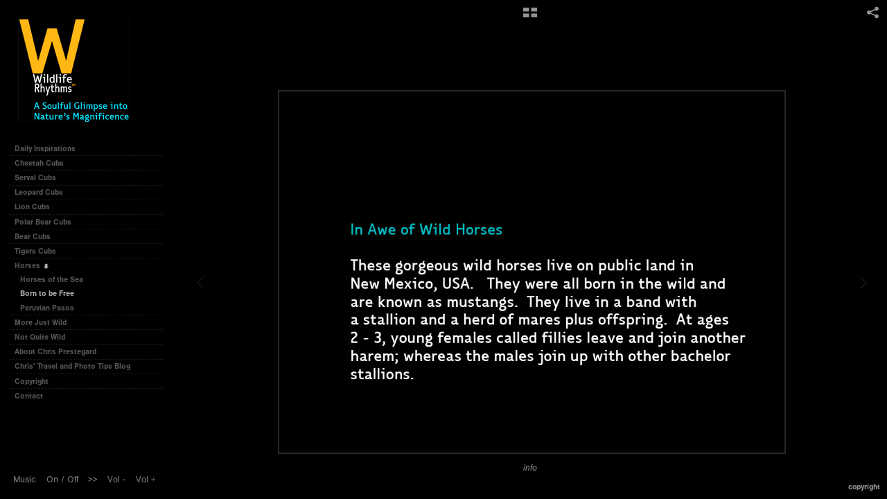

--- FILE ---
content_type: text/html; charset=UTF-8
request_url: http://wildliferhythms.com/horses/born-to-be-free/WH-BornFree
body_size: 128028
content:
<!DOCTYPE html>
<html lang="en">
	<head>
		<meta charset="utf-8">
		<title>WH-BornFree: Born to be Free: Horses: Chris Prestegard Wildlife Photography © 2025</title>
		<meta name="viewport" id="viewport" content="width=device-width, initial-scale=1.0" />
		<meta name="description" content="Welcome to Wildlife Rhythms featuring inspirational wildlife images by Christina Prestegard. For a soulful glimpse of nature's magnificence, vist my galleries. For wildlife photo and travel tips, visit http://chrisprestegardtraveltipcentral.blogspot.com/">
		<meta name="keywords" content="Chris Prestegard, Christina Prestegard, wildlife photographer, christine, prestegaard, rhythm, wildliferhymns, Hawaii, wild, horses, mustangs, New Mexico, Las Placitas, stallion, portrait, family, herd">
		<meta name="author" content="Neon Sky Creative Media System">
		<meta name="apple-mobile-web-app-capable" content="yes" />
		
		<!-- Schema.org Data -->
		<meta itemscope itemtype="http://schema.org/CreativeWork" />
		<meta itemprop="url" content="http://wildliferhythms.com/horses/born-to-be-free/WH-BornFree" />
		<meta itemprop="name" content="Born to be Free" />
		<meta itemprop="headline" content="WH-BornFree: Born to be Free: Horses: Chris Prestegard Wildlife Photography © 2025" />
		<meta itemprop="description" content="Welcome to Wildlife Rhythms featuring inspirational wildlife images by Christina Prestegard. For a soulful glimpse of nature's magnificence, vist my galleries. For wildlife photo and travel tips, visit http://chrisprestegardtraveltipcentral.blogspot.com/" />
		<meta itemprop="image" content="http://storage.lightgalleries.net/4bd5ebfd21969/images/WH-BornFree.jpg" />

		<!-- Open Graph Data -->
		<meta property="og:url" content="http://wildliferhythms.com/horses/born-to-be-free/WH-BornFree" />
		<meta property="og:type" content="website" />
		<meta property="og:title" content="Born to be Free" />
		<meta property="og:description" content="Welcome to Wildlife Rhythms featuring inspirational wildlife images by Christina Prestegard. For a soulful glimpse of nature's magnificence, vist my galleries. For wildlife photo and travel tips, visit http://chrisprestegardtraveltipcentral.blogspot.com/" />
		<meta property="og:image" content="http://storage.lightgalleries.net/4bd5ebfd21969/images/WH-BornFree.jpg" />

		<!-- Twitter Card Data -->
		<meta name="twitter:card" value="summary">
		<meta name="twitter:title" content="Born to be Free">
		<meta name="twitter:description" content="Welcome to Wildlife Rhythms featuring inspirational wildlife images by Christina Prestegard. For a soulful glimpse of nature's magnificence, vist my galleries. For wildlife photo and travel tips, v...">
		<meta name="twitter:image" content="http://storage.lightgalleries.net/4bd5ebfd21969/images/WH-BornFree.jpg">
        
        <script>
            // makes crawler html not visible before app load
            document.write('<style>body.noscript #content.noscript{display:none}</style>');
        </script>

		<!-- styles -->
		<style>
            /* define here to cover until css loads*/
            .hide-entry{display:none;}
        </style>
		<link href="http://site.neonsky.com/4.18.1-s3-fix/css/site.css" rel="stylesheet">
		
		<link href="http://site.neonsky.com/4.18.1-s3-fix/api/styles/guid/4bd5ebfd21969/template/2/layout/55395/custom.css" rel="stylesheet">
		
	
			
		<!-- fallback thumb display for social media that does not use Open Graph -->
		<link href="http://storage.lightgalleries.net/4bd5ebfd21969/images/WH-BornFree.jpg" rel="image_src" />
			
    <!-- HTML5 shim and Respond.js IE8 support of HTML5 elements and media queries -->
    <!--[if lt IE 9]>
      <script src="https://oss.maxcdn.com/libs/html5shiv/3.6.2/html5shiv.js"></script>
      <script src="https://oss.maxcdn.com/libs/respond.js/1.3.0/respond.min.js"></script>
    <![endif]-->
				
	<!-- typekit -->
    		 <script type="text/javascript" src="http://use.typekit.net/ik/[base64].js"></script>
         <script type="text/javascript">try{Typekit.load();}catch(e){}</script>
			
	        <!-- Google Analytics -->
<script>
(function(i,s,o,g,r,a,m){i['GoogleAnalyticsObject']=r;i[r]=i[r]||function(){
(i[r].q=i[r].q||[]).push(arguments)},i[r].l=1*new Date();a=s.createElement(o),
m=s.getElementsByTagName(o)[0];a.async=1;a.src=g;m.parentNode.insertBefore(a,m)
})(window,document,'script','//www.google-analytics.com/analytics.js','ga');
ga('create', 'UA-2796860-1', 'auto');
ga('send', 'pageview');
//var pageTracker;// tmp to try and get around undefined
</script>

<!-- End Google Analytics -->
 
	</head>
	
	<body class="noscript loading">
		
    <div id="container">
        <div id="content" class="noscript" role="main"> 
        <div id="column" class="noscript">   		
			<div id="header">	
				<div><span class="siteTitle">Wildlife Rhythms</span></div>
			</div>
            <div id="html-content" class="noscript">                        
				<h1 class="pageTitle">Horses: Born to be Free: WH-BornFree</h1>
<div id="image-container">
	<div id="image-actual">
	   <img class="modImg" src="http://storage.lightgalleries.net/4bd5ebfd21969/images/WH-BornFree.jpg" width="100%" height="auto" alt="WH-BornFree" title=""/>
    </div>
</div>				
				<div id="allCategoryLinks">
    <ul><li ><a href="/daily-inspirations/">Daily Inspirations </a></li><li class="parent active"><span>Cheetah Cubs </span><ul><li ><a href="/cheetah-cubs/precious-at-25-weeks/">Precious at 2.5 Weeks </a></li><li ><a href="/cheetah-cubs/meet-sparky-at-3-weeks/">Meet Sparky at 3 Weeks</a></li><li ><a href="/cheetah-cubs/adorable-triplets-at-6-weeks/">Adorable Triplets at 6 Weeks</a></li><li ><a href="/cheetah-cubs/four-furballs-at-2-months/">Four Furballs at 2 Months</a></li><li ><a href="/cheetah-cubs/little-warrior-at-25-months/">Little Warrior at 2.5 Months</a></li><li ><a href="/cheetah-cubs/learning-to-hunt-at-10-months/">Learning to Hunt at 10 months</a></li></ul></li><li class="parent active"><span>Serval Cubs </span><ul><li ><a href="/serval-cubs/the-sweetest-serval-baby/">The Sweetest Serval Baby</a></li></ul></li><li class="parent active"><span>Leopard Cubs</span><ul><li ><a href="/leopard-cubs/precious-twins-at-2-weeks/">Precious Twins at 2 Weeks</a></li><li ><a href="/leopard-cubs/blue-eyed-babies-at-5-weeks/">Blue Eyed Babies at 5 Weeks</a></li><li ><a href="/leopard-cubs/first-cub-at-3-months/">First Cub at 3 Months</a></li><li ><a href="/leopard-cubs/kikilezis-boy-at-3-months/">Kikilezi's Boy at 3 Months</a></li><li ><a href="/leopard-cubs/ok-cub-at-5-months/">OK Cub at 5 Months</a></li><li ><a href="/leopard-cubs/keisha-at-7-months/">Keisha at 7 Months</a></li><li ><a href="/leopard-cubs/keisha-at-13-months/">Keisha at 13 Months</a></li><li ><a href="/leopard-cubs/keisha-at-19-months/">Keisha at 19 Months</a></li><li ><a href="/leopard-cubs/keishas-mom/">Keisha's Mom </a></li><li ><a href="/leopard-cubs/big-male-skirmish/">Big Male Skirmish </a></li></ul></li><li class="parent active"><span>Lion Cubs </span><ul><li ><a href="/lion-cubs/mesmerizing-babies-at-3-weeks/">Mesmerizing Babies at 3 Weeks</a></li><li ><a href="/lion-cubs/eight-rascals-at-6---8-weeks/">Eight Rascals at 6 - 8 weeks</a></li><li ><a href="/lion-cubs/first-triplets-at-2-months/">First Triplets at 2 months</a></li><li ><a href="/lion-cubs/bright-eyed-at-4---6-months/">Bright Eyed at 4 - 6 months</a></li></ul></li><li class="parent active"><span>Polar Bear Cubs</span><ul><li ><a href="/polar-bear-cubs/romp-and-roll-twins/">Romp and Roll Twins</a></li><li ><a href="/polar-bear-cubs/favorite-triplets/">Favorite Triplets </a></li><li ><a href="/polar-bear-cubs/sweet-gestures/">Sweet Gestures </a></li><li ><a href="/polar-bear-cubs/born-to-live/">Born to Live </a></li><li ><a href="/polar-bear-cubs/hello-new-world/">Hello New World</a></li><li ><a href="/polar-bear-cubs/very-hungry-bears/">Very Hungry Bears</a></li></ul></li><li class="parent active"><span>Bear Cubs </span><ul><li ><a href="/bear-cubs/teddy-bears-in-the-wild/">Teddy Bears in the Wild</a></li></ul></li><li class="parent active"><span>Tigers Cubs</span><ul><li ><a href="/tigers-cubs/cubs-that-touched-my-heart/">Cubs That Touched My Heart</a></li><li ><a href="/tigers-cubs/after-the-monsoon/">After the Monsoon </a></li><li ><a href="/tigers-cubs/my-favorite-tigress/">My Favorite Tigress </a></li></ul></li><li class="parent active"><span>Horses</span><ul><li ><a href="/horses/horses-of-the-sea/">Horses of the Sea </a></li><li ><a href="/horses/born-to-be-free/"> Born to be Free</a></li><li ><a href="/horses/peruvian-pasos/">Peruvian Pasos</a></li></ul></li><li class="parent active"><span>More Just Wild</span><ul><li ><a href="/more-just-wild/wildlife-in-botswana-i/">Wildlife in Botswana I</a></li><li ><a href="/more-just-wild/wildlife-in-botswana-ii/">Wildlife in Botswana II</a></li><li ><a href="/more-just-wild/elephants-in-botswana/">Elephants in Botswana</a></li><li ><a href="/more-just-wild/wildlife-in-brazil/">Wildlife in Brazil </a></li></ul></li><li class="parent active"><span>Not Quite Wild</span><ul><li ><a href="/not-quite-wild/my-baxter/">My Baxter </a></li><li ><a href="/not-quite-wild/pandas/">Pandas</a></li><li ><a href="/not-quite-wild/snow-leopards-captive/">Snow Leopards (Captive)</a></li><li ><a href="/not-quite-wild/snow-monkeys/">Snow Monkeys</a></li><li ><a href="/not-quite-wild/timeless-china/">Timeless China</a></li></ul></li><li ><a href="/about-chris-prestegard/">About Chris Prestegard</a></li><li ><a href="https://chrisprestegardtraveltipcentral.blogspot.com">Chris' Travel and Photo Tips Blog</a></li><li ><a href="/copyright/">Copyright</a></li><li ><a href="/contact/">Contact </a></li></ul>	
</div>				<!-- writes out the languages menu -->
	
			</div>

			<div id="copyright" class="copyright"><p class="neon-copyright">Christina J. Prestegard © 2025. ALL RIGHTS RESERVED.  Site design © 2010-2025 <a href="http://www.neonsky.com" target="_blank">Neon Sky Creative Media</a></p></div>
                
                </div>     
            </footer>
            <!-- close the off-canvas menu--> 
            <a class="exit-off-canvas"></a>
        </main>
    </div>
</div>  	     				 		      
        <script>     
	    		 	var data = {"config":{"loginRedirectID":"","appVersion":"4.18.1-s3-fix","apiAccessUrl":"http:\/\/wildliferhythms.com\/api.php\/4.18.1-s3-fix\/api","serviceDomain":"site.neonsky.com","serviceAccessUrl":"http:\/\/site.neonsky.com\/4.18.1-s3-fix","siteAccessUrl":"http:\/\/wildliferhythms.com","isPreview":false,"isAlias":false,"isTesting":false,"siteGUID":"4bd5ebfd21969","clientID":"584","layoutID":"55395","layoutPassed":false,"templateID":"2","route":"horses\/born-to-be-free\/WH-BornFree","queryString":[],"activeSlug":"horses\/born-to-be-free","apikey":"9881837ca2fad9d7ec79f61179fff5a635850da6","languageID":"en","languageUrlSegement":"","siteCopyright":"<p>Christina J. Prestegard \u00a9 2025. ALL RIGHTS RESERVED.&nbsp;<\/p>","pdfCreatorDomain":"pdfcreator.neonsky.com","pdfCreatorVersion":"1.6","pdfHtmlOutput":false,"uiLabels":{"copyright":"Copyright","singles":"Singles","contact_sheet":"Contact Sheet","slide_show":"Slide Show","enter_gallery":"Enter Gallery","previous":"Prev","next":"Next","of":"of","click_image_to_close":"Click Image to Close","info":"info","login":"Login","site_design_by":"Site design","loading":"Loading","password":"Password","invalid_credentials":"Invalid login or password.","exit":"Exit","try_again":"Try Again","cancel":"Cancel","enter":"Enter","view_contact_sheet":"View Contact Sheet","image_caption":"Caption","overview":"Overview","view_singles":"View Singles","view_slide_show":"View Slide Show","images":"Images","viewing_options":"Viewing Options","loading_image":"Loading Image","menu":"menu","fullscreen":"Enter Full Screen","exit_fullscreen":"Exit Full Screen"},"fullCopyright":"<p class=\"neon-copyright\">Christina J. Prestegard \u00a9 2025. ALL RIGHTS RESERVED.  Site design \u00a9 2010-2025 <a href=\"http:\/\/www.neonsky.com\" target=\"_blank\">Neon Sky Creative Media<\/a><\/p>"},"siteAccessUrl":"http:\/\/wildliferhythms.com","serviceDomain":"site.neonsky.com","serviceAccessUrl":"http:\/\/site.neonsky.com\/4.18.1-s3-fix","apiAccessUrl":"http:\/\/wildliferhythms.com\/api.php\/4.18.1-s3-fix\/api","serviceStaticPath":"http:\/\/site.neonsky.com\/4.18.1-s3-fix","mediaSources":["http:\/\/storage.lightgalleries.net","http:\/\/cdn.lightgalleries.net"],"site":{"domain":"wildliferhythms.com","siteTitle":"Wildlife Rhythms","copyright":"<p>Christina J. Prestegard \u00a9 2025. ALL RIGHTS RESERVED.&nbsp;<\/p>","indexLabel":"Index","metaTitle":"Chris Prestegard Wildlife Photography \u00a9 2025","metaDescription":"Welcome to Wildlife Rhythms featuring inspirational wildlife images by Christina Prestegard. For a soulful glimpse of nature's magnificence, vist my galleries. For wildlife photo and travel tips, visit http:\/\/chrisprestegardtraveltipcentral.blogspot.com\/","footer":"","metaKeywords":"Chris Prestegard, wildlife, photographer, Chris, christine, prestegaard, rhythm, wildliferhytms, wildliferhythmns, wildlife-photographer, Maui, Hawaii, Ndutu, Watchee, Churchill, Patagonia, pumas, Chile, Estancia, Camargue, France, white horses,Mala-Mala, photo-safari, animals, wildlife, polar-bears, brown-bears, girzzley-bears, cub, baby, babies, photos, wild, travel, photo, tips, twin, triplets, families, leopard-cubs, cheetah-cubs, lion-cubs, elephants, wild-horses, images, portrait, endangered-animals, tigers, wild, mom, den, families, African, safari, Hudson-Bay, tundra, Wapusk, Bandhavgarh, Tala, Pench, MIrchahani, B2, Killua, big cats, trip, panda-bears, lions, families, snow-leopards, jaguars, Pantanal, expressive, photos, endearing, unique, rhythms, Botswana, Africa, South Africa, nature, wildliferhythms, expressive, cat, felines,  zebra, giraffe, herd, water, sunset, playful, Alaska, grizzley, Japan, Guilin, fisherman, terraced, rice terraces, Okavango Delta, Serengeti,  Mashatu, Phinda, Mombo, Vumbura, Chitabe, Jao, Kwetsani, Savuti, Kings Pool, Duba Plains, Ngorongoro Crater, Triple D, snow leopard,  cougar, puma, lynx, bobcat, wolf, coyote, fox, tranquil, landscape, Jackson Hole, Yellowsone,  snow, horses, wild horses, sunrise, sunset, Chitabe, Jao, Mombo, camp, Kwetsani, Vumbura, Savuti, Kings Pool, safari, tender, care, survival, trust, innocent, alert, reflect, endearing, image, Manitoba, Canada, magical, hugs, first light, Brazil, Pantanal, bird, hawk, eagle, jaguar","htmlSiteLogoWidth":"164","htmlSiteLogoHeight":"152","google_analytics_accountID":"UA-2796860-1","googleTrackingCodeType":"1","googleTrackingUseDisplayAdvertising":"0","mediaSource":"STORAGE","custom_header_code":"","custom_tracking_code":"","customTrackingCodeLocation":"HEAD","nonModSiteURLs":"","jsSnippets":null,"typeKitScriptURL":"http:\/\/use.typekit.net\/ik\/[base64].js","typeKitInstantToken":"[base64]","splash_title":"","splash_subtitle":"","splash_email":"","hasMultipleLanguages":false,"homeSectionID":"16931","settings":{"c_LOGO":"C9C9C9","":"0","c_TEXT_MAIN":"AAAAAA","primaryTextColor":"AAAAAA","c_NAV_TEXT":"F6F6F6","navBarTextColor":"F6F6F6","c_BACKGROUND":"000000","siteBackgroundColor":"000000","c_MENU_BG_ROLLOVER":"0C0C0C","menuItemRolloverColor":"0C0C0C","c_MATTE":"000000","contentAreaBackgroundColor":"000000","c_SPLASH_BACKGROUND":"000000","c_TEXT_SECONDARY":"4C4C4C","secondaryTextColor":"4C4C4C","c_NAV_TEXT_ROLLOVER":"FFFFFF","navBarTextRolloverColor":"FFFFFF","c_MENU_TEXT":"AAAAAA","menuTextColor":"AAAAAA","c_MENU_LINES":"969696","menuLineColor":"969696","c_THUMB_BG":"111111","c_THUMB_BG_UNUSED":"000000","c_SPLASH_TEXT":"FFFFFF","c_MENU_COLUMN":"000000","verticalMenuColumnColor":"000000","c_PHOTO_BORDER":"282828","imageBorderColor":"282828","c_THUMB_NAV_TEXT":"F6F6F6","thumbNavTextColor":"F6F6F6","c_THUMB_NAV_OUTLINE":"313131","thumbNavItemOutlineColor":"313131","c_THUMB_NAV_ARROW":"FFFFFF","thumbNavIconColor":"FFFFFF","c_NAV_BAR_COLUMN":"313131","c_NAV_BAR_MATTE":"313131","c_csThumbBorder":"111111","concatLevel1Headings":true,"usePNGLogo":true,"useCustomCSS":false,"customCSSPath":"","headerBarConfig":"1","headerBarBranding":"1","customHeaderBarBrandingPath":"","hiddenMenuSide":"2","startupConfiguration":"1","globalSplashSWFSAlign":"2","isSizeToFitScreen":false,"displaySplashOnMobile":true,"useFlash":true,"menuRemainHidden":false,"isSplashPublic":true,"promptToDownloadFlash":false,"LOGO_ALIGNMENT":"1","OVERVIEW_CONFIG":"4","startupOptions":"1","VIEW_OPS_ALIGNMENT":"2","INTRO_TYPE":"2","splashSWFSAlign":"2","USE_LOADBAR_TEXT":true,"USE_LOADBAR_LINES":true,"DESIGNATE_VISITED_CATS":true,"sizeToFitScreen":false,"MENU_COLUMN_ALIGNMENT":"1","MENU_TEXT_ALIGNMENT":"1","PHOTO_BORDER":"2","PHOTO_BUFFER":"40","CONTACT_SHEET_LAYOUT":"2","CAPTION_CONFIG":"2","CAPTION_WIDTH_CONFIG":"1","CAPTION_WIDTH_PERCENT":"66","CAPTION_ALIGNMENT":"2","ANC_PHOTO_TYPE":"2","ANC_LAYOUT_CONFIG":"2","TEXT_CASE_INTERFACE":"3","INTRO_LAYOUT_CONFIG":"2","SITE_FONT":"2","TEXT_CASE_CATEGORIES":"2","CUSTOM_LOGO":"logo.swf","LOGO_CONFINED":true,"LOGO_BUFFER_LEFT":"25","LOGO_BUFFER_TOP":"25","LOGO_BUFFER_RIGHT":"25","LOGO_BUFFER_BOTTOM":"25","COLORIZE_LOGO":false,"LOAD_ANIM_TYPE":"2","INCLUDE_INTRO_MENU_ITEM":true,"MENU_CATEGORY_ORDER":"2","CAPTION_POSITION":"1","audioSetID":"2","SEQ_NAV_SAME_BAR_THUMB_NAV":true,"NAV_BAR_CONFINED_MATTE":true,"AUTO_HIDE_THUMB_NAV_BUTTONS":false,"THUMB_NAV_ALIGNMENT":"1","USE_SUB_NAV_BEVELS":true,"eieScrollIconDown":"","subnavigationStyle":"4","navIconStyle":"1","eieScreenNavIconBack":"","screenToScreenButtonStyle":"2","subnavIconSize":"1","eieScreenNavIconNext":"","eieThumbNavIconBack":"","eieThumbNavIconNext":"","menuColumnBGPatternID":"1","menuColumnBGPosition":"1","eieMenuColumnBGPattern":"","useMenuLines":true,"useMenuRolloverBG":true,"eieMenuColumnBottomElement":"xspf_player_slim2.swf","menuColumnBottomElementBottomBuffer":"25","menuColumnBottomElementHorizontalBuffer":"25","menuColumnBottomElementAlignment":"1","eieMenuIconCurrent":"","eieMenuIconParent":"","eieScrollIconUp":"","eieSiteBGPattern":"","siteBackgroundPosition":"1","siteBGPatternID":"1","menuColumnBGPatternMasked":true,"menuColumnColorized":true,"matteColorized":true,"navBarsColorized":true,"menuColumnTopElementID":"1","menuColumnBottomElementID":"2","eieMenuColumnTopElement":"","menuColumnTopElementAlignment":"1","menuColumnTopElementTopBuffer":"0","menuColumnTopElementHorizontalBuffer":"0","menuColumnTopElementMasked":true,"menuColumnBottomElementMasked":false,"overlayScrimOpacity":".5","overlayBorderThickness":"0","overlayMatteThickness":"0","usePNGLogoInHTMLSite":true,"menuColumnBottomElementLinkURL":"","menuColumnBottomElementLinkTarget":"1","initialViewMode":"1","fontSize":"1","showFullScreenButton":true,"hideCopyright":true,"siteMarginTop":"0","siteMarginRight":"0","siteMarginBottom":"0","siteMarginLeft":"0","menuColumnWidthConfig":"1","menuColumnWidth":"0","socialMediaShareButtons":"3","csThumbBGDims":"1","csThumbBorderThickness":"3","useCSThumbDropShadow":true,"csThumbBGBehavior":"3","customCSS":"svg.icon {\r\n fill: rgba(246, 246, 246, 0.6);\r\n}\r\n\r\n\r\n#audio-player-controls div {\r\n  display: inline-block;\r\n  margin: 0 0.4em;\r\n  color: #787878;\r\n  -webkit-user-select: none; \/* Safari *\/\r\n  -moz-user-select: none; \/* Firefox *\/\r\n  -ms-user-select: none; \/* IE10+\/Edge *\/\r\n  user-select: none; \/* Standard *\/\r\n  \/* font-weight: bold; *\/\r\n}\r\n#audio-player-controls div:hover {\r\n  color: #ffffff;\r\n  cursor: pointer;\r\n}\r\n#audio-player-controls #music-controls-label:hover {\r\n    color: #787878;\r\n    cursor: unset;\r\n}\r\n#audio-player-controls #music-controls-divider {\r\n    margin: 0;\r\n}\r\n#audio-player-controls #play-button {\r\n    margin-right: 0;\r\n}\r\n#audio-player-controls #pause-button {\r\n    margin-left: 0;\r\n}\r\n.menu-vertical footer {\r\n  display: flex;\r\n  align-items: flex-end;\r\n}\r\n\r\n\/* .image-container.singles-component #singlesArea #fg {\r\n  overflow: visible !important;\r\n} *\/\r\n\r\n.has-overview-toggle #content, .has-return-to-grid #content, .ns-mod-site.device-lg.has-dedicated-header.menu-panel #content, .ns-mod-site.device-lg.has-lang-menu-in-header #content, .ns-mod-site.device-lg.has-social-menu #content, .ns-mod-site.device-md.has-dedicated-header #content, .ns-mod-site.device-md.has-dedicated-header.menu-panel #content, .ns-mod-site.device-md.has-lang-menu-in-header #content, .ns-mod-site.device-md.has-social-menu #content, .ns-mod-site.device-sm.has-dedicated-header #content, .ns-mod-site.device-xlg.has-dedicated-header.menu-panel #content, .ns-mod-site.device-xlg.has-lang-menu-in-header #content, .ns-mod-site.device-xlg.has-social-menu #content, .ns-mod-site.device-xxlg.has-dedicated-header.menu-panel #content, .ns-mod-site.device-xxlg.has-lang-menu-in-header #content, .ns-mod-site.device-xxlg.has-social-menu #content {\r\n  margin-top: 130px;\r\n}","menuTopBuffer":"0","socialMediaLinks":"32767","socialMediaLinkGround":"1","isSiteFooterVisible":true,"dimNonSelectedMenuItems":true,"initLoadingAnimationDisplayDelay":"1000","verticalMenuHeader":"<%== primaryAsset %>","verticalMenuHeaderMarginTop":"25","verticalMenuHeaderMarginRight":"25","verticalMenuHeaderMarginBottom":"25","verticalMenuHeaderMarginLeft":"25","verticalMenuHeaderAssetMaxScale":"100","verticalMenuHeaderContentHorizAlign":"1","verticalMenuHeaderAssetFilename":"logo_re","verticalMenuHeaderHeight":"0","verticalMenuFooterHeight":"0","verticalMenuFooter":"<div id=\"custom-vertical-menu-bottom-element\"> <iframe src=\"http:\/\/wildliferhythms.com\/content\/audio\/silence.mp3\" allow=\"autoplay\" id=\"audio\" style=\"display:none\"><\/iframe> <audio id=\"player\" autoplay> <source src=\"http:\/\/wildliferhythms.com\/content\/audio\/silence.mp3\" type=\"audio\/mp3\"> <\/audio> <div id=\"audio-player-controls\"> <div id=\"music-controls-label\" unselectable=\"on\">Music<\/div> <div id=\"play-button\" onclick=\"document.getElementById('player').play()\" unselectable=\"on\">On<\/div> <div id=\"music-controls-divider\" unselectable=\"on\">\/<\/div> <div id=\"pause-button\" onclick=\"document.getElementById('player').pause(); userPaused = true;\" unselectable=\"on\"> Off<\/div> <div class=\"next-button\" unselectable=\"on\">&gt;&gt;<\/div> <div id=\"volume-down-button\" onclick=\"document.getElementById('player').volume -= 0.25\" unselectable=\"on\">Vol - <\/div> <div id=\"volume-up-button\" onclick=\"document.getElementById('player').volume += 0.25\" unselectable=\"on\">Vol +<\/div> <\/div> <\/div> <%== socialMediaLinks %><%== customFooter %>","verticalMenuFooterMarginTop":"20","verticalMenuFooterMarginRight":"14","verticalMenuFooterMarginBottom":"20","verticalMenuFooterMarginLeft":"14","verticalMenuFooterAssetMaxScale":"50","verticalMenuFooterContentHorizAlign":"1","verticalMenuFooterAssetFilename":"","verticalMenuMiddleMarginTop":"0","verticalMenuMiddleMarginRight":"14","verticalMenuMiddleMarginBottom":"0","verticalMenuMiddleMarginLeft":"14","verticalMenuHeaderHeightConfig":"1","verticalMenuFooterHeightConfig":"1","verticalMenuWidthConfig":"2","verticalMenuWidth":"250","headerLeftAsset":"","headerCenterAsset":"","headerRightAsset":"","isHeaderConfinedToContentArea":true,"isFooterConfinedToContentArea":true,"headerLeft":"","headerCenter":"","headerRight":"","verticalMenuMiddle":"","verticalMenuMiddleAssetFilename":"","verticalMenuMiddleAssetMaxScale":"50","verticalMenuMiddleContentHorizAlign":"2","menuType":"1","headerLeftAssetMaxScale":"50","headerCenterAssetMaxScale":"50","headerRightAssetMaxScale":"50","headerLeftTopMargin":"0","headerLeftRightMargin":"0","headerLeftBottomMargin":"0","headerLeftLeftMargin":"0","headerCenterTopMargin":"0","headerCenterRightMargin":"0","headerCenterBottomMargin":"0","headerCenterLeftMargin":"0","headerRightTopMargin":"0","headerRightRightMargin":"0","headerRightBottomMargin":"0","headerRightLeftMargin":"0","verticalMenuHeaderAssetExtension":".png","verticalMenuMiddleAssetExtension":"","verticalMenuFooterAssetExtension":"","panelMenuHeader":"<%== primaryAsset %>","panelMenuHeaderContentHorizAlign":"1","panelMenuHeaderHeightConfig":"1","panelMenuHeaderHeight":"0","panelMenuHeaderAssetFilename":"logo_re","panelMenuHeaderAssetExtension":".png","panelMenuHeaderAssetMaxScale":"100","panelMenuFooter":"<div id=\"custom-vertical-menu-bottom-element\"> <div id=\"audio-player-controls\"> <div id=\"music-controls-label\" unselectable=\"on\">Music<\/div> <div id=\"play-button\" onclick=\"document.getElementById('player').play()\" unselectable=\"on\">On<\/div> <div id=\"music-controls-divider\" unselectable=\"on\">\/<\/div> <div id=\"pause-button\" onclick=\"document.getElementById('player').pause(); userPaused = true;\" unselectable=\"on\"> Off<\/div> <div class=\"next-button\" unselectable=\"on\">&gt;&gt;<\/div><br\/> <div id=\"volume-down-button\" onclick=\"document.getElementById('player').volume -= 0.25\" unselectable=\"on\">Vol - <\/div> <div id=\"volume-up-button\" onclick=\"document.getElementById('player').volume += 0.25\" unselectable=\"on\">Vol +<\/div> <\/div> <\/div> <%== socialMediaLinks %><%== customFooter %>","panelMenuFooterContentHorizAlign":"1","panelMenuFooterHeight":"0","panelMenuFooterHeightConfig":"1","panelMenuFooterAssetFilename":"\/content\/interface-elements\/custom-logos\/logo.png","panelMenuFooterAssetExtension":"","panelMenuFooterAssetMaxScale":"50","showSelectedItemMenuIcons":false,"allowSiteWidePinchZoom":false,"hideScrollbars":false,"PHOTO_BORDER_SIZE":"2","PHOTO_BORDER_BUFFER":"40","templateID":"2","LOGO_GROUND":"none","viewProps":{"fontLabel":"Sans Strong","systemKitID":"ino3btn","fontFamilyTitle":"\"ns-mod-font-set-2\",sans-serif","fontFamilyBody":"\"ns-mod-font-set-2\",sans-serif","pdfFontFamilyTitle":"\"nimbus-sans\",sans-serif","pdfFontFamilyBody":"\"nimbus-sans\",sans-serif","titleSize":"20","titleWeight":"700","titleLineHeight":"1.20","titleLetterSpacing":"normal","siteTitleSize":"17","siteTitleWeight":"700","bodyCopySize":"13","bodyCopyWeight":"400","bodyCopyLineHeight":"1.30","bodyCopyLetterSpacing":"normal","pdfTitleSize":"12","pdfTitleLineHeight":"10.00","pdfTitleWeight":"500","pdfTitleLetterSpacing":"normal","pdfBodyCopySize":"9","pdfBodyCopyWeight":"300","pdfBodyCopyLetterSpacing":"normal","pdfBodyCopyLineHeight":"10.00","pdfCaptionHeight":"40","secondaryNavWeight":"700","secondaryNavLineHeight":"1.50","secondaryNavLetterSpacing":"normal","sizeID":"1","menuTextSize":"0.85","menuTextWeight":"700","menuTextLineHeight":"1.20","menuTextLetterSpacing":"0rem","menuTextChildSize":"0.85","menuTextChildLineHeight":"1.20","menuTextChildWeight":"700","menuTextChildLetterSpacing":"0rem","secondaryNavSize":"11","fontGroup":"1","margin":0,"border":"2","padding":0,"buffer":6,"topBuffer":0,"bottomBuffer":0,"leftBuffer":0,"rightBuffer":10},"verticalMenuHeaderAsset":"http:\/\/storage.lightgalleries.net\/4bd5ebfd21969\/images\/logo_re-1.png","verticalMenuHeaderAssetWidth":"164","verticalMenuHeaderAssetHeight":"152","verticalMenuMiddleAsset":"","verticalMenuFooterAsset":"","horizontalMenuHeaderAsset":"\/content\/interface-elements\/custom-logos\/logo.png","horizontalMenuHeaderMarginTop":"25","horizontalMenuHeaderMarginBottom":"25","horizontalMenuHeaderMarginLeft":"25","horizontalMenuHeaderMarginRight":"25","panelMenuHeaderAsset":"http:\/\/storage.lightgalleries.net\/4bd5ebfd21969\/images\/logo_re-1.png","panelMenuHeaderAssetWidth":"164","panelMenuHeaderAssetHeight":"152","panelMenuHeaderMarginTop":"25","panelMenuHeaderMarginBottom":"25","panelMenuHeaderMarginLeft":"25","panelMenuHeaderMarginRight":"25","panelMenuMiddleMarginTop":0,"panelMenuMiddleMarginBottom":0,"panelMenuMiddleMarginLeft":10,"panelMenuMiddleMarginRight":10,"panelMenuFooterMarginTop":0,"panelMenuFooterMarginBottom":0,"panelMenuFooterMarginLeft":0,"panelMenuFooterMarginRight":0,"popupMenuHeaderAsset":"\/content\/interface-elements\/custom-logos\/logo.png","popupMenuHeaderMarginTop":"25","popupMenuHeaderMarginBottom":"25","popupMenuHeaderMarginLeft":"25","popupMenuHeaderMarginRight":"25","galleryProps":{"slideTransitionType":"2","slideDelay":"3000","slideDuration":"1000","slideDurationIn":"1000","slideDurationOut":"1000","slideDurationCross":"1000"},"introSlideProps":{"slideTransitionType":"2","slideDelay":"2000","slideDuration":"2000","slideDurationIn":"2000","slideDurationOut":"2000","slideDurationCross":"1000"},"textSlideProps":{"slideTransitionType":"2","slideDuration":"2000","slideDelay":"2000","slideDurationIn":"2000","slideDurationOut":"2000","slideDurationCross":"2000"},"socialMediaShare":[{"serviceID":"1","title":"Facebook","url":"https:\/\/www.facebook.com\/sharer.php?u=VAL1&t=VAL2","className":"facebook-squared"},{"serviceID":"2","title":"Twitter","url":"https:\/\/twitter.com\/share?url=VAL1&text=VAL2","className":"twitter-squared"}],"socialMedia":[]}},"sections":[{"sectionID":"16931","active":"1","parentNode":"0","sortOrder":"0","categoryType":"2","behaviorID":"2","viewID":"23","showInMainNav":"1","olderSibling":"0","youngerSibling":"0","linkURL":"","linkTarget":"","username":"","password":"","action":"flashIntroScreen","sectionThumb":"","title":"Daily Inspirations ","heading":null,"metaTitle":null,"metaDescription":null,"metaKeywords":null,"viewProps":{"autoAdvance":"1","slideshowInterruptEnabled":"0","showImageFilenames":false,"showImageNumber":false,"usePrevNextNav":false,"useThumbNav":false,"useFlankingNav":0},"titles":["Daily Inspirations"],"metaTitles":[""],"headings":[""],"slug":"daily-inspirations","children":[]},{"sectionID":"162060","active":"1","parentNode":"0","sortOrder":"0","categoryType":"1","behaviorID":"1","viewID":"18","showInMainNav":"1","olderSibling":"0","youngerSibling":"175886","linkURL":"","linkTarget":"","username":"","password":"","action":"horzScrollerScreen","sectionThumb":"","title":"Cheetah Cubs ","heading":null,"metaTitle":null,"metaDescription":null,"metaKeywords":null,"viewProps":{"showOverview":false,"imageBuffer":false,"showHeading":false,"galleryTextLayout":1,"showImageTitlesEtc":false,"imageTextLayout":1,"showImageFilenames":false,"showImageNumber":false,"usePrevNextNav":false,"useThumbNav":false},"titles":["Cheetah Cubs"],"metaTitles":[""],"headings":[""],"slug":"cheetah-cubs","children":[{"sectionID":"175765","active":"1","parentNode":"162060","sortOrder":"0","categoryType":"1","behaviorID":"1","viewID":"2","showInMainNav":"1","olderSibling":"0","youngerSibling":"142538","linkURL":"","linkTarget":"","username":"","password":"","action":"gridScreen","sectionThumb":"","title":"Precious at 2.5 Weeks ","heading":null,"metaTitle":null,"metaDescription":null,"metaKeywords":null,"viewProps":{"showOverview":true,"cellSize":1,"buffer":1,"showHeading":true,"galleryTextLayout":1,"showImageTitlesEtc":false,"imageTextLayout":2,"startInSingles":false,"gridLayoutNew":2,"showImageFilenames":true,"showImageNumber":false,"usePrevNextNav":false,"useThumbNav":false},"titles":["Cheetah Cubs","Precious at 2.5 Weeks"],"metaTitles":["",""],"headings":["",""],"slug":"cheetah-cubs\/precious-at-25-weeks","children":[]},{"sectionID":"142538","active":"1","parentNode":"162060","sortOrder":"0","categoryType":"1","behaviorID":"1","viewID":"2","showInMainNav":"1","olderSibling":"175765","youngerSibling":"138638","linkURL":"","linkTarget":"","username":"","password":"","action":"gridScreen","sectionThumb":"","title":"Meet Sparky at 3 Weeks","heading":null,"metaTitle":null,"metaDescription":null,"metaKeywords":"Chris Prestegard, cheetah baby, wild, 2 weeks, 3 weeks, Emily, Ndutu, cheetah on car, Christina Prestegard, wildlife photographer, christine, prestegaard, rhythm, wildliferhymns, Hawaii, Tanzania, Africa, cheetah, cub, Toto, Big Cat Diaries, babies, mother, mom, cubs, triplets, twins, rare-sighting, cute, precious, adorable, kitties,  African safari, family, photography, image, photo, gallery, Toto, Big Cat Diaires","viewProps":{"showOverview":true,"cellSize":1,"buffer":1,"showHeading":true,"galleryTextLayout":1,"showImageTitlesEtc":false,"imageTextLayout":2,"startInSingles":false,"gridLayoutNew":2,"showImageFilenames":true,"showImageNumber":false,"usePrevNextNav":false,"useThumbNav":false},"titles":["Cheetah Cubs","Meet Sparky at 3 Weeks"],"metaTitles":["",""],"headings":["",""],"slug":"cheetah-cubs\/meet-sparky-at-3-weeks","children":[]},{"sectionID":"138638","active":"1","parentNode":"162060","sortOrder":"0","categoryType":"1","behaviorID":"1","viewID":"2","showInMainNav":"1","olderSibling":"142538","youngerSibling":"153324","linkURL":"","linkTarget":"","username":"","password":"","action":"gridScreen","sectionThumb":"","title":"Adorable Triplets at 6 Weeks","heading":null,"metaTitle":null,"metaDescription":null,"metaKeywords":"Chris Prestegard, cheetah cub, cheetah babies, triplets, 5 weeks, Money Penny, Ndutu, Christina Prestegard, wildlife photographer, christine, prestegaard, rhythm, wildliferhymns, Hawaii, Tanzania,  Africa, BBC, Toto, Big Cat Diaries, babies, mother, mom, cubs, triplets, twins, rare-sighting, cute, precious, adorable, kitties,  African safari, family, photography, image, photo, gallery, Toto, Big Cat Diaires","viewProps":{"showOverview":true,"cellSize":1,"buffer":1,"showHeading":true,"galleryTextLayout":1,"showImageTitlesEtc":false,"imageTextLayout":2,"startInSingles":false,"gridLayoutNew":2,"showImageFilenames":true,"showImageNumber":false,"usePrevNextNav":false,"useThumbNav":false},"titles":["Cheetah Cubs","Adorable Triplets at 6 Weeks"],"metaTitles":["",""],"headings":["",""],"slug":"cheetah-cubs\/adorable-triplets-at-6-weeks","children":[]},{"sectionID":"153324","active":"1","parentNode":"162060","sortOrder":"0","categoryType":"1","behaviorID":"1","viewID":"2","showInMainNav":"1","olderSibling":"138638","youngerSibling":"162162","linkURL":"","linkTarget":"","username":"","password":"","action":"gridScreen","sectionThumb":"","title":"Four Furballs at 2 Months","heading":null,"metaTitle":null,"metaDescription":null,"metaKeywords":"Chris Prestegard, wildlife, photographer,  cheetah cub, wild, four, cheetah babies, family, cubs, quadruples, 2months, Ndutu, cute, adorable, Christina Prestegard, christine, prestegaard, rhythm, wildliferhymns, Hawaii, Tanzania,  Africa, BBC, Toto, Big Cat Diaries, babies, mother, mom, cubs, rare-sighting, cute, precious, adorable, kitties,  African safari, family, photography, image, photo, gallery, ","viewProps":{"showOverview":true,"cellSize":1,"buffer":1,"showHeading":true,"galleryTextLayout":1,"showImageTitlesEtc":false,"imageTextLayout":2,"startInSingles":false,"gridLayoutNew":2,"showImageFilenames":true,"showImageNumber":false,"usePrevNextNav":false,"useThumbNav":false},"titles":["Cheetah Cubs","Four Furballs at 2 Months"],"metaTitles":["",""],"headings":["",""],"slug":"cheetah-cubs\/four-furballs-at-2-months","children":[]},{"sectionID":"162162","active":"1","parentNode":"162060","sortOrder":"0","categoryType":"1","behaviorID":"1","viewID":"2","showInMainNav":"1","olderSibling":"153324","youngerSibling":"173594","linkURL":"","linkTarget":"","username":"","password":"","action":"gridScreen","sectionThumb":"","title":"Little Warrior at 2.5 Months","heading":null,"metaTitle":null,"metaDescription":null,"metaKeywords":"Ndutu cheetahs, cubs, babies, twins, triplets, Tanzania, Chris Prestegard, wildlife, photographer, Chris, christine, prestegaard, rhythm, rhythms, wildliferhythmns, wildlife-photographer, Maui, Hawaii, Ndutu, Watchee, Churchill, Camargue, France, white horses, sparring, Mala-Mala, photo-safari, animals, wildlife, polar bear, bears, cub, baby, babies, photos, wild, travel, photo, tips, twin, triplets, families, leopard, cheetah, lion, elephants, horses, images, portrait, endangered, Bengal tiger, wild, mom, den, families, African, safari, Hudson Bay, tundra, Wapusk, Bandhavgarh, Tala, Pench, MIrchahani, B2, Killua, big cats, trip, panda bears, lions, families, snow leopards, jaguars, expressive, photos, endearing, unique, rhythms, Botswana, Africa, South Africa, nature, wildliferhythms, expressive, cat, felines,  zebra, giraffe, herd, water, sunset, playful, Alaska, grizzley, Japan, Guilin, fisherman, terraced, rice terraces, Okavango Delta, Serengeti,  Mashatu, Phinda, Mombo, Vumbura, Chitabe, Jao, Kwetsani, Savuti, Kings Pool, Duba Plains, Ngorongoro Crater, Triple D, snow leopard,  cougar, puma, lynx, bobcat, wolf, coyote, fox, tranquil, landscape, Jackson Hole, Yellowsone,  snow, horses, wild horses, sunrise, sunset, Chitabe, Jao, Mombo, camp, Kwetsani, Vumbura, Savuti, Kings Pool, safari, tender, care, survival, trust, innocent, alert, reflecti, image, Manitoba, Canada, magical, hugs, first light, Brazil, Pantanal, bird, hawk, eagle, jaguar","viewProps":{"showOverview":true,"cellSize":1,"buffer":1,"showHeading":true,"galleryTextLayout":1,"showImageTitlesEtc":false,"imageTextLayout":2,"startInSingles":false,"gridLayoutNew":2,"showImageFilenames":true,"showImageNumber":false,"usePrevNextNav":false,"useThumbNav":false},"titles":["Cheetah Cubs","Little Warrior at 2.5 Months"],"metaTitles":["",""],"headings":["",""],"slug":"cheetah-cubs\/little-warrior-at-25-months","children":[]},{"sectionID":"173594","active":"1","parentNode":"162060","sortOrder":"0","categoryType":"1","behaviorID":"1","viewID":"2","showInMainNav":"1","olderSibling":"162162","youngerSibling":"0","linkURL":"","linkTarget":"","username":"","password":"","action":"gridScreen","sectionThumb":"","title":"Learning to Hunt at 10 months","heading":null,"metaTitle":null,"metaDescription":null,"metaKeywords":"Ndutu cheetahs, cubs, babies, twins, triplets, Tanzania, Chris Prestegard, wildlife, photographer, Chris, christine, prestegaard, rhythm, rhythms, wildliferhythmns, wildlife-photographer, Maui, Hawaii, Ndutu, Watchee, Churchill, Camargue, France, white horses, sparring, Mala-Mala, photo-safari, animals, wildlife, polar bear, bears, cub, baby, babies, photos, wild, travel, photo, tips, twin, triplets, families, leopard, cheetah, lion, elephants, horses, images, portrait, endangered, Bengal tiger, wild, mom, den, families, African, safari, Hudson Bay, tundra, Wapusk, Bandhavgarh, Tala, Pench, MIrchahani, B2, Killua, big cats, trip, panda bears, lions, families, snow leopards, jaguars, expressive, photos, endearing, unique, rhythms, Botswana, Africa, South Africa, nature, wildliferhythms, expressive, cat, felines,  zebra, giraffe, herd, water, sunset, playful, Alaska, grizzley, Japan, Guilin, fisherman, terraced, rice terraces, Okavango Delta, Serengeti,  Mashatu, Phinda, Mombo, Vumbura, Chitabe, Jao, Kwetsani, Savuti, Kings Pool, Duba Plains, Ngorongoro Crater, Triple D, snow leopard,  cougar, puma, lynx, bobcat, wolf, coyote, fox, tranquil, landscape, Jackson Hole, Yellowsone,  snow, horses, wild horses, sunrise, sunset, Chitabe, Jao, Mombo, camp, Kwetsani, Vumbura, Savuti, Kings Pool, safari, tender, care, survival, trust, innocent, alert, reflecti, image, Manitoba, Canada, magical, hugs, first light, Brazil, Pantanal, bird, hawk, eagle, jaguar","viewProps":{"showOverview":true,"cellSize":1,"buffer":1,"showHeading":true,"galleryTextLayout":1,"showImageTitlesEtc":false,"imageTextLayout":2,"startInSingles":false,"gridLayoutNew":2,"showImageFilenames":true,"showImageNumber":false,"usePrevNextNav":false,"useThumbNav":false},"titles":["Cheetah Cubs","Learning to Hunt at 10 months"],"metaTitles":["",""],"headings":["",""],"slug":"cheetah-cubs\/learning-to-hunt-at-10-months","children":[]}]},{"sectionID":"175886","active":"1","parentNode":"0","sortOrder":"0","categoryType":"1","behaviorID":"1","viewID":"18","showInMainNav":"1","olderSibling":"162060","youngerSibling":"162061","linkURL":"","linkTarget":"","username":"","password":"","action":"horzScrollerScreen","sectionThumb":"","title":"Serval Cubs ","heading":null,"metaTitle":null,"metaDescription":null,"metaKeywords":null,"viewProps":{"showOverview":false,"imageBuffer":true,"showHeading":false,"galleryTextLayout":1,"showImageTitlesEtc":false,"imageTextLayout":1,"showImageFilenames":false,"showImageNumber":false,"usePrevNextNav":false,"useThumbNav":false},"titles":["Serval Cubs"],"metaTitles":[""],"headings":[""],"slug":"serval-cubs","children":[{"sectionID":"175887","active":"1","parentNode":"175886","sortOrder":"0","categoryType":"1","behaviorID":"1","viewID":"2","showInMainNav":"1","olderSibling":"0","youngerSibling":"0","linkURL":"","linkTarget":"","username":"","password":"","action":"gridScreen","sectionThumb":"","title":"The Sweetest Serval Baby","heading":null,"metaTitle":null,"metaDescription":null,"metaKeywords":null,"viewProps":{"showOverview":true,"cellSize":1,"buffer":1,"showHeading":true,"galleryTextLayout":1,"showImageTitlesEtc":false,"imageTextLayout":2,"startInSingles":false,"gridLayoutNew":2,"showImageFilenames":true,"showImageNumber":false,"usePrevNextNav":false,"useThumbNav":false},"titles":["Serval Cubs","The Sweetest Serval Baby"],"metaTitles":["",""],"headings":["",""],"slug":"serval-cubs\/the-sweetest-serval-baby","children":[]}]},{"sectionID":"162061","active":"1","parentNode":"0","sortOrder":"0","categoryType":"1","behaviorID":"1","viewID":"18","showInMainNav":"1","olderSibling":"175886","youngerSibling":"166103","linkURL":"","linkTarget":"","username":"","password":"","action":"horzScrollerScreen","sectionThumb":"","title":"Leopard Cubs","heading":null,"metaTitle":null,"metaDescription":null,"metaKeywords":null,"viewProps":{"showOverview":false,"imageBuffer":false,"showHeading":false,"galleryTextLayout":1,"showImageTitlesEtc":false,"imageTextLayout":1,"showImageFilenames":false,"showImageNumber":false,"usePrevNextNav":false,"useThumbNav":false},"titles":["Leopard Cubs"],"metaTitles":[""],"headings":[""],"slug":"leopard-cubs","children":[{"sectionID":"133246","active":"1","parentNode":"162061","sortOrder":"0","categoryType":"1","behaviorID":"1","viewID":"2","showInMainNav":"1","olderSibling":"0","youngerSibling":"113659","linkURL":"","linkTarget":"","username":"","password":"","action":"gridScreen","sectionThumb":"","title":"Precious Twins at 2 Weeks","heading":null,"metaTitle":null,"metaDescription":null,"metaKeywords":"Chris Prestegard, wild, animals, wildlife, photographer, Chris, Christina Prestegard, christine, prestegaard, wild-rhythm, wild-rhythms, wildliferhymns, wildliferhythmns, wildlife-photographer, Maui, Hawaii, African-safari, Mala Mala, Sabi Sands, Krueger Park, South Africa, rare sightings, Big Cats, lions, cheetah, cheetahs, leopard, mothers, moms, cubs, babies, twins, triplets, families, Kikilezi, Kiki, Keisha, mother-cubs, Ndutu, Big Marsh, Ngorongoro Crater, migration, Tanzania, Serengeti, Botswana, Okavango Delta, winter, Watchee, polar bear babies, Artic, families, dens, polar bears, Churchill, Manitoba, Wapusk Park, Hudson Bay, Mala-Mala, photo-cubs, elephants, images, portrait, endangered, conservation, global warming, climate change, tigers, den, shrinking habitats, poachers, Bandhavgarh, India, Bengal tigers, coastal, brown bears, Silver Salmon Creek Lodge, Lake Clark, Alaska, peninsula, leopard-cubs, Ostrich Koppie female, Emsagweni female, Keisha cub, cute lion cubs, cute cheetah cubs, blue eyed babies, Vumbura, Chitabe, Mombo, Savuti, Jao, Kwetsani, Kings Pool, Wilderness Safaris","viewProps":{"showOverview":true,"cellSize":1,"buffer":1,"showHeading":true,"galleryTextLayout":1,"showImageTitlesEtc":false,"imageTextLayout":2,"startInSingles":false,"gridLayoutNew":2,"showImageFilenames":true,"showImageNumber":false,"usePrevNextNav":false,"useThumbNav":false},"titles":["Leopard Cubs","Precious Twins at 2 Weeks"],"metaTitles":["",""],"headings":["",""],"slug":"leopard-cubs\/precious-twins-at-2-weeks","children":[]},{"sectionID":"113659","active":"1","parentNode":"162061","sortOrder":"0","categoryType":"1","behaviorID":"1","viewID":"2","showInMainNav":"1","olderSibling":"133246","youngerSibling":"162149","linkURL":"","linkTarget":"","username":"","password":"","action":"gridScreen","sectionThumb":"","title":"Blue Eyed Babies at 5 Weeks","heading":null,"metaTitle":null,"metaDescription":null,"metaKeywords":"Chris Prestegard, wild, animals, wildlife, photographer, Chris, Christina Prestegard, christine, prestegaard, wild-rhythm, wild-rhythms, wildliferhymns, wildliferhythmns, wildlife-photographer, Maui, Hawaii, African-safari, Mala Mala, Sabi Sands, Krueger Park, South Africa, rare sightings, Big Cats, lions, cheetah, cheetahs, leopard, mothers, moms, cubs, babies, twins, triplets, families, Kikilezi, Kiki, Keisha, mother-cubs, Ndutu, Big Marsh, Ngorongoro Crater, migration, Tanzania, Serengeti, Botswana, Okavango Delta, winter, Watchee, polar bear babies, Artic, families, dens, polar bears, Churchill, Manitoba, Wapusk Park, Hudson Bay, Mala-Mala, photo-cubs, elephants, images, portrait, endangered, conservation, global warming, climate change, tigers, den, shrinking habitats, poachers, Bandhavgarh, India, Bengal tigers, coastal, brown bears, Silver Salmon Creek Lodge, Lake Clark, Alaska, peninsula, leopard-cubs, Ostrich Koppie female, Emsagweni female, Keisha cub, cute lion cubs, cute cheetah cubs, blue eyed babies, Vumbura, Chitabe, Mombo, Savuti, Jao, Kwetsani, Kings Pool, Wilderness Safaris","viewProps":{"showOverview":true,"cellSize":1,"buffer":1,"showHeading":true,"galleryTextLayout":1,"showImageTitlesEtc":false,"imageTextLayout":2,"startInSingles":false,"gridLayoutNew":2,"showImageFilenames":true,"showImageNumber":false,"usePrevNextNav":false,"useThumbNav":false},"titles":["Leopard Cubs","Blue Eyed Babies at 5 Weeks"],"metaTitles":["",""],"headings":["",""],"slug":"leopard-cubs\/blue-eyed-babies-at-5-weeks","children":[]},{"sectionID":"162149","active":"1","parentNode":"162061","sortOrder":"0","categoryType":"1","behaviorID":"1","viewID":"2","showInMainNav":"1","olderSibling":"113659","youngerSibling":"115868","linkURL":"","linkTarget":"","username":"","password":"","action":"gridScreen","sectionThumb":"","title":"First Cub at 3 Months","heading":null,"metaTitle":null,"metaDescription":null,"metaKeywords":"Chris Prestegard, wild, animals, wildlife, photographer, Chris, Christina Prestegard, christine, prestegaard, wild-rhythm, wild-rhythms, wildliferhymns, wildliferhythmns, wildlife-photographer, Maui, Hawaii, African-safari, Mala Mala, Sabi Sands, Krueger Park, South Africa, rare sightings, Big Cats, lions, cheetah, cheetahs, leopard, mothers, moms, cubs, babies, twins, triplets, families, Kikilezi, Kiki, Keisha, mother-cubs, Ndutu, Big Marsh, Ngorongoro Crater, migration, Tanzania, Serengeti, Botswana, Okavango Delta, winter, Watchee, polar bear babies, Artic, families, dens, polar bears, Churchill, Manitoba, Wapusk Park, Hudson Bay, Mala-Mala, photo-cubs, elephants, images, portrait, endangered, conservation, global warming, climate change, tigers, den, shrinking habitats, poachers, Bandhavgarh, India, Bengal tigers, coastal, brown bears, Silver Salmon Creek Lodge, Lake Clark, Alaska, peninsula, leopard-cubs, Ostrich Koppie female, Emsagweni female, Keisha cub, cute lion cubs, cute cheetah cubs, blue eyed babies, Vumbura, Chitabe, Mombo, Savuti, Jao, Kwetsani, Kings Pool, Wilderness Safaris","viewProps":{"showOverview":true,"cellSize":1,"buffer":1,"showHeading":true,"galleryTextLayout":1,"showImageTitlesEtc":false,"imageTextLayout":2,"startInSingles":false,"gridLayoutNew":2,"showImageFilenames":true,"showImageNumber":false,"usePrevNextNav":false,"useThumbNav":false},"titles":["Leopard Cubs","First Cub at 3 Months"],"metaTitles":["",""],"headings":["",""],"slug":"leopard-cubs\/first-cub-at-3-months","children":[]},{"sectionID":"115868","active":"1","parentNode":"162061","sortOrder":"0","categoryType":"1","behaviorID":"1","viewID":"2","showInMainNav":"1","olderSibling":"162149","youngerSibling":"173585","linkURL":"","linkTarget":"","username":"","password":"","action":"gridScreen","sectionThumb":"","title":"Kikilezi's Boy at 3 Months","heading":null,"metaTitle":null,"metaDescription":null,"metaKeywords":"Chris Prestegard, wild, animals, wildlife, photographer, Chris, Christina Prestegard, christine, prestegaard, wild-rhythm, wild-rhythms, wildliferhymns, wildliferhythmns, wildlife-photographer, Maui, Hawaii, African-safari, Mala Mala, Sabi Sands, Krueger Park, South Africa, rare sightings, Big Cats, lions, cheetah, cheetahs, leopard, mothers, moms, cubs, babies, twins, triplets, families, Kikilezi, Kiki, Keisha, mother-cubs, Ndutu, Big Marsh, Ngorongoro Crater, migration, Tanzania, Serengeti, Botswana, Okavango Delta, winter, Watchee, polar bear babies, Artic, families, dens, polar bears, Churchill, Manitoba, Wapusk Park, Hudson Bay, Mala-Mala, photo-cubs, elephants, images, portrait, endangered, conservation, global warming, climate change, tigers, den, shrinking habitats, poachers, Bandhavgarh, India, Bengal tigers, coastal, brown bears, Silver Salmon Creek Lodge, Lake Clark, Alaska, peninsula, leopard-cubs, Ostrich Koppie female, Emsagweni female, Keisha cub, cute lion cubs, cute cheetah cubs, blue eyed babies, Vumbura, Chitabe, Mombo, Savuti, Jao, Kwetsani, Kings Pool, Wilderness Safaris","viewProps":{"showOverview":true,"cellSize":1,"buffer":1,"showHeading":true,"galleryTextLayout":1,"showImageTitlesEtc":false,"imageTextLayout":2,"startInSingles":false,"gridLayoutNew":2,"showImageFilenames":true,"showImageNumber":false,"usePrevNextNav":false,"useThumbNav":false},"titles":["Leopard Cubs","Kikilezi's Boy at 3 Months"],"metaTitles":["",""],"headings":["",""],"slug":"leopard-cubs\/kikilezis-boy-at-3-months","children":[]},{"sectionID":"173585","active":"1","parentNode":"162061","sortOrder":"0","categoryType":"1","behaviorID":"1","viewID":"2","showInMainNav":"1","olderSibling":"115868","youngerSibling":"71436","linkURL":"","linkTarget":"","username":"","password":"","action":"gridScreen","sectionThumb":"","title":"OK Cub at 5 Months","heading":null,"metaTitle":null,"metaDescription":null,"metaKeywords":"Chris Prestegard, wild, animals, wildlife, photographer, Chris, Christina Prestegard, christine, prestegaard, wild-rhythm, wild-rhythms, wildliferhymns, wildliferhythmns, wildlife-photographer, Maui, Hawaii, African-safari, Mala Mala, Sabi Sands, Krueger Park, South Africa, rare sightings, Big Cats, lions, cheetah, cheetahs, leopard, mothers, moms, cubs, babies, twins, triplets, families, Kikilezi, Kiki, Keisha, mother-cubs, Ndutu, Big Marsh, Ngorongoro Crater, migration, Tanzania, Serengeti, Botswana, Okavango Delta, winter, Watchee, polar bear babies, Artic, families, dens, polar bears, Churchill, Manitoba, Wapusk Park, Hudson Bay, Mala-Mala, photo-cubs, elephants, images, portrait, endangered, conservation, global warming, climate change, tigers, den, shrinking habitats, poachers, Bandhavgarh, India, Bengal tigers, coastal, brown bears, Silver Salmon Creek Lodge, Lake Clark, Alaska, peninsula, leopard-cubs, Ostrich Koppie female, Emsagweni female, Keisha cub, cute lion cubs, cute cheetah cubs, blue eyed babies, Vumbura, Chitabe, Mombo, Savuti, Jao, Kwetsani, Kings Pool, Wilderness Safaris","viewProps":{"showOverview":true,"cellSize":1,"buffer":1,"showHeading":true,"galleryTextLayout":1,"showImageTitlesEtc":false,"imageTextLayout":2,"startInSingles":false,"gridLayoutNew":2,"showImageFilenames":true,"showImageNumber":false,"usePrevNextNav":false,"useThumbNav":false},"titles":["Leopard Cubs","OK Cub at 5 Months"],"metaTitles":["",""],"headings":["",""],"slug":"leopard-cubs\/ok-cub-at-5-months","children":[]},{"sectionID":"71436","active":"1","parentNode":"162061","sortOrder":"0","categoryType":"1","behaviorID":"1","viewID":"2","showInMainNav":"1","olderSibling":"173585","youngerSibling":"88179","linkURL":"","linkTarget":"","username":"","password":"","action":"gridScreen","sectionThumb":"","title":"Keisha at 7 Months","heading":null,"metaTitle":null,"metaDescription":null,"metaKeywords":"Chris Prestegard, wild, animals, wildlife, photographer, Chris, Christina Prestegard, christine, prestegaard, wild-rhythm, wild-rhythms, wildliferhymns, wildliferhythmns, wildlife-photographer, Maui, Hawaii, African-safari, Mala Mala, Sabi Sands, Krueger Park, South Africa, rare sightings, Big Cats, lions, cheetah, cheetahs, leopard, mothers, moms, cubs, babies, twins, triplets, families, Kikilezi, Kiki, Keisha, mother-cubs, Ndutu, Big Marsh, Ngorongoro Crater, migration, Tanzania, Serengeti, Botswana, Okavango Delta, winter, Watchee, polar bear babies, Artic, families, dens, polar bears, Churchill, Manitoba, Wapusk Park, Hudson Bay, Mala-Mala, photo-cubs, elephants, images, portrait, endangered, conservation, global warming, climate change, tigers, den, shrinking habitats, poachers, Bandhavgarh, India, Bengal tigers, coastal, brown bears, Silver Salmon Creek Lodge, Lake Clark, Alaska, peninsula, leopard-cubs, Ostrich Koppie female, Emsagweni female, Keisha cub, cute lion cubs, cute cheetah cubs, blue eyed babies, Vumbura, Chitabe, Mombo, Savuti, Jao, Kwetsani, Kings Pool, Wilderness Safaris","viewProps":{"showOverview":true,"cellSize":1,"buffer":1,"showHeading":true,"galleryTextLayout":1,"showImageTitlesEtc":false,"imageTextLayout":2,"startInSingles":false,"gridLayoutNew":2,"showImageFilenames":true,"showImageNumber":false,"usePrevNextNav":false,"useThumbNav":false},"titles":["Leopard Cubs","Keisha at 7 Months"],"metaTitles":["",""],"headings":["",""],"slug":"leopard-cubs\/keisha-at-7-months","children":[]},{"sectionID":"88179","active":"1","parentNode":"162061","sortOrder":"0","categoryType":"1","behaviorID":"1","viewID":"2","showInMainNav":"1","olderSibling":"71436","youngerSibling":"95060","linkURL":"","linkTarget":"","username":"","password":"","action":"gridScreen","sectionThumb":"","title":"Keisha at 13 Months","heading":null,"metaTitle":null,"metaDescription":null,"metaKeywords":"Chris Prestegard, wild, animals, wildlife, photographer, Chris, Christina Prestegard, christine, prestegaard, wild-rhythm, wild-rhythms, wildliferhymns, wildliferhythmns, wildlife-photographer, Maui, Hawaii, African-safari, Mala Mala, Sabi Sands, Krueger Park, South Africa, rare sightings, Big Cats, lions, cheetah, cheetahs, leopard, mothers, moms, cubs, babies, twins, triplets, families, Kikilezi, Kiki, Keisha, mother-cubs, Ndutu, Big Marsh, Ngorongoro Crater, migration, Tanzania, Serengeti, Botswana, Okavango Delta, winter, Watchee, polar bear babies, Artic, families, dens, polar bears, Churchill, Manitoba, Wapusk Park, Hudson Bay, Mala-Mala, photo-cubs, elephants, images, portrait, endangered, conservation, global warming, climate change, tigers, den, shrinking habitats, poachers, Bandhavgarh, India, Bengal tigers, coastal, brown bears, Silver Salmon Creek Lodge, Lake Clark, Alaska, peninsula, leopard-cubs, Ostrich Koppie female, Emsagweni female, Keisha cub, cute lion cubs, cute cheetah cubs, blue eyed babies, Vumbura, Chitabe, Mombo, Savuti, Jao, Kwetsani, Kings Pool, Wilderness Safaris","viewProps":{"showOverview":true,"cellSize":1,"buffer":1,"showHeading":true,"galleryTextLayout":1,"showImageTitlesEtc":false,"imageTextLayout":2,"startInSingles":false,"gridLayoutNew":2,"showImageFilenames":true,"showImageNumber":false,"usePrevNextNav":false,"useThumbNav":false},"titles":["Leopard Cubs","Keisha at 13 Months"],"metaTitles":["",""],"headings":["",""],"slug":"leopard-cubs\/keisha-at-13-months","children":[]},{"sectionID":"95060","active":"1","parentNode":"162061","sortOrder":"0","categoryType":"1","behaviorID":"1","viewID":"2","showInMainNav":"1","olderSibling":"88179","youngerSibling":"46208","linkURL":"","linkTarget":"","username":"","password":"","action":"gridScreen","sectionThumb":"","title":"Keisha at 19 Months","heading":null,"metaTitle":null,"metaDescription":null,"metaKeywords":"Chris Prestegard, wild, animals, wildlife, photographer, Chris, Christina Prestegard, christine, prestegaard, wild-rhythm, wild-rhythms, wildliferhymns, wildliferhythmns, wildlife-photographer, Maui, Hawaii, African-safari, Mala Mala, Sabi Sands, Krueger Park, South Africa, rare sightings, Big Cats, lions, cheetah, cheetahs, leopard, mothers, moms, cubs, babies, twins, triplets, families, Kikilezi, Kiki, Keisha, mother-cubs, Ndutu, Big Marsh, Ngorongoro Crater, migration, Tanzania, Serengeti, Botswana, Okavango Delta, winter, Watchee, polar bear babies, Artic, families, dens, polar bears, Churchill, Manitoba, Wapusk Park, Hudson Bay, Mala-Mala, photo-cubs, elephants, images, portrait, endangered, conservation, global warming, climate change, tigers, den, shrinking habitats, poachers, Bandhavgarh, India, Bengal tigers, coastal, brown bears, Silver Salmon Creek Lodge, Lake Clark, Alaska, peninsula, leopard-cubs, Ostrich Koppie female, Emsagweni female, Keisha cub, cute lion cubs, cute cheetah cubs, blue eyed babies, Vumbura, Chitabe, Mombo, Savuti, Jao, Kwetsani, Kings Pool, Wilderness Safaris, Xidulu","viewProps":{"showOverview":true,"cellSize":1,"buffer":1,"showHeading":true,"galleryTextLayout":1,"showImageTitlesEtc":false,"imageTextLayout":2,"startInSingles":false,"gridLayoutNew":2,"showImageFilenames":true,"showImageNumber":false,"usePrevNextNav":false,"useThumbNav":false},"titles":["Leopard Cubs","Keisha at 19 Months"],"metaTitles":["",""],"headings":["",""],"slug":"leopard-cubs\/keisha-at-19-months","children":[]},{"sectionID":"46208","active":"1","parentNode":"162061","sortOrder":"0","categoryType":"1","behaviorID":"1","viewID":"2","showInMainNav":"1","olderSibling":"95060","youngerSibling":"133767","linkURL":"","linkTarget":"","username":"","password":"","action":"gridScreen","sectionThumb":"","title":"Keisha's Mom ","heading":null,"metaTitle":null,"metaDescription":"Gorgeous leopards, lion cubs and African wildlife from Mala Mala, South Africa. \rWelcome to Wildlife Rhythms\u0099 featuring inspirational wildlife images by Christina Prestegard. For a soulful glimpse of nature's magnificence, visit the various galleries. For prints inquiries, contact chrisprestegard@yahoo.com","metaKeywords":"Chris Prestegard, wild, animals, wildlife, photographer, Chris, Christina Prestegard, christine, prestegaard, wild-rhythm, wild-rhythms, wildliferhymns, wildliferhythmns, wildlife-photographer, Maui, Hawaii, African-safari, Mala Mala, Sabi Sands, Krueger Park, South Africa, rare sightings, Big Cats, lions, cheetah, cheetahs, leopard, mothers, moms, cubs, babies, twins, triplets, families, Kikilezi, Kiki, Keisha, mother-cubs, Ndutu, Big Marsh, Ngorongoro Crater, migration, Tanzania, Serengeti, Botswana, Okavango Delta, winter, Watchee, polar bear babies, Artic, families, dens, polar bears, Churchill, Manitoba, Wapusk Park, Hudson Bay, Mala-Mala, photo-cubs, elephants, images, portrait, endangered, conservation, global warming, climate change, tigers, den, shrinking habitats, poachers, Bandhavgarh, India, Bengal tigers, coastal, brown bears, Silver Salmon Creek Lodge, Lake Clark, Alaska, peninsula, leopard-cubs, Ostrich Koppie female, Emsagweni female, Keisha cub, cute lion cubs, cute cheetah cubs, blue eyed babies, Vumbura, Chitabe, Mombo, Savuti, Jao, Kwetsani, Kings Pool, Wilderness Safaris, Xidulu","viewProps":{"showOverview":true,"cellSize":1,"buffer":1,"showHeading":true,"galleryTextLayout":1,"showImageTitlesEtc":false,"imageTextLayout":2,"startInSingles":false,"gridLayoutNew":2,"showImageFilenames":true,"showImageNumber":false,"usePrevNextNav":false,"useThumbNav":false},"titles":["Leopard Cubs","Keisha's Mom"],"metaTitles":["",""],"headings":["",""],"slug":"leopard-cubs\/keishas-mom","children":[]},{"sectionID":"133767","active":"1","parentNode":"162061","sortOrder":"0","categoryType":"1","behaviorID":"1","viewID":"2","showInMainNav":"1","olderSibling":"46208","youngerSibling":"0","linkURL":"","linkTarget":"","username":"","password":"","action":"gridScreen","sectionThumb":"","title":"Big Male Skirmish ","heading":null,"metaTitle":null,"metaDescription":null,"metaKeywords":"Chris Prestegard, wild, animals, wildlife, photographer, Chris, Christina Prestegard, christine, prestegaard, wild-rhythm, wild-rhythms, wildliferhymns, wildliferhythmns, wildlife-photographer, Maui, Hawaii, African-safari, Mala Mala, Sabi Sands, Krueger Park, South Africa, rare sightings, Big Cats, lions, cheetah, cheetahs, leopard, mothers, moms, cubs, babies, twins, triplets, families, Kikilezi, Kiki, Keisha, mother-cubs, Ndutu, Big Marsh, Ngorongoro Crater, migration, Tanzania, Serengeti, Botswana, Okavango Delta, winter, Watchee, polar bear babies, Artic, families, dens, polar bears, Churchill, Manitoba, Wapusk Park, Hudson Bay, Mala-Mala, photo-cubs, elephants, images, portrait, endangered, conservation, global warming, climate change, tigers, den, shrinking habitats, poachers, Bandhavgarh, India, Bengal tigers, coastal, brown bears, Silver Salmon Creek Lodge, Lake Clark, Alaska, peninsula, leopard-cubs, Ostrich Koppie female, Emsagweni female, Keisha cub, cute lion cubs, cute cheetah cubs, blue eyed babies, Vumbura, Chitabe, Mombo, Savuti, Jao, Kwetsani, Kings Pool, Wilderness Safaris, Xidulu","viewProps":{"showOverview":true,"cellSize":1,"buffer":1,"showHeading":true,"galleryTextLayout":1,"showImageTitlesEtc":false,"imageTextLayout":2,"startInSingles":false,"gridLayoutNew":2,"showImageFilenames":true,"showImageNumber":false,"usePrevNextNav":false,"useThumbNav":false},"titles":["Leopard Cubs","Big Male Skirmish"],"metaTitles":["",""],"headings":["",""],"slug":"leopard-cubs\/big-male-skirmish","children":[]}]},{"sectionID":"166103","active":"1","parentNode":"0","sortOrder":"0","categoryType":"1","behaviorID":"1","viewID":"18","showInMainNav":"1","olderSibling":"162061","youngerSibling":"162062","linkURL":"","linkTarget":"","username":"","password":"","action":"horzScrollerScreen","sectionThumb":"","title":"Lion Cubs ","heading":null,"metaTitle":null,"metaDescription":null,"metaKeywords":null,"viewProps":{"showOverview":false,"imageBuffer":false,"showHeading":false,"galleryTextLayout":1,"showImageTitlesEtc":false,"imageTextLayout":1,"showImageFilenames":false,"showImageNumber":false,"usePrevNextNav":false,"useThumbNav":false},"titles":["Lion Cubs"],"metaTitles":[""],"headings":[""],"slug":"lion-cubs","children":[{"sectionID":"166101","active":"1","parentNode":"166103","sortOrder":"0","categoryType":"1","behaviorID":"1","viewID":"2","showInMainNav":"1","olderSibling":"0","youngerSibling":"178255","linkURL":"","linkTarget":"","username":"","password":"","action":"gridScreen","sectionThumb":"","title":"Mesmerizing Babies at 3 Weeks","heading":null,"metaTitle":null,"metaDescription":null,"metaKeywords":"Chris Prestegard, wild, animals, wildlife, photographer, Chris, Christina Prestegard, christine, prestegaard, wild-rhythm, wild-rhythms, wildliferhymns, wildliferhythmns, wildlife-photographer, Maui, Hawaii, African-safari, Mala Mala, Sabi Sands, Krueger Park, South Africa, rare sightings, Big Cats, lions, cheetah, cheetahs, leopard, mothers, moms, cubs, babies, twins, triplets, families, Kikilezi, Kiki, Keisha, mother-cubs, Ndutu, Big Marsh, Ngorongoro Crater, migration, Tanzania, Serengeti, Botswana, Okavango Delta, winter, Watchee, polar bear babies, Artic, families, dens, polar bears, Churchill, Manitoba, Wapusk Park, Hudson Bay, Mala-Mala, photo-cubs, elephants, images, portrait, endangered, conservation, global warming, climate change, tigers, den, shrinking habitats, poachers, Bandhavgarh, India, Bengal tigers, coastal, brown bears, Silver Salmon Creek Lodge, Lake Clark, Alaska, peninsula, leopard-cubs, Ostrich Koppie female, Emsagweni female, Keisha cub, cute lion cubs, cute cheetah cubs, blue eyed babies, Vumbura, Chitabe, Mombo, Savuti, Jao, Kwetsani, Kings Pool, Wilderness Safaris\r","viewProps":{"showOverview":true,"cellSize":1,"buffer":1,"showHeading":true,"galleryTextLayout":1,"showImageTitlesEtc":false,"imageTextLayout":2,"startInSingles":false,"gridLayoutNew":2,"showImageFilenames":true,"showImageNumber":false,"usePrevNextNav":false,"useThumbNav":false},"titles":["Lion Cubs","Mesmerizing Babies at 3 Weeks"],"metaTitles":["",""],"headings":["",""],"slug":"lion-cubs\/mesmerizing-babies-at-3-weeks","children":[]},{"sectionID":"178255","active":"1","parentNode":"166103","sortOrder":"0","categoryType":"1","behaviorID":"1","viewID":"2","showInMainNav":"1","olderSibling":"166101","youngerSibling":"16954","linkURL":"","linkTarget":"","username":"","password":"","action":"gridScreen","sectionThumb":"","title":"Eight Rascals at 6 - 8 weeks","heading":null,"metaTitle":null,"metaDescription":null,"metaKeywords":"\rChris Prestegard, wild, animals, wildlife, photographer, Chris, Christina Prestegard, christine, prestegaard, wild-rhythm, wild-rhythms, wildliferhymns, wildliferhythmns, wildlife-photographer, Maui, Hawaii, African-safari, Mala Mala, Sabi Sands, Krueger Park, South Africa, rare sightings, Big Cats, lions, cheetah, cheetahs, leopard, mothers, moms, cubs, babies, twins, triplets, families, Kikilezi, Kiki, Keisha, mother-cubs, Ndutu, Big Marsh, Ngorongoro Crater, migration, Tanzania, Serengeti, Botswana, Okavango Delta, winter, Watchee, polar bear babies, Artic, families, dens, polar bears, Churchill, Manitoba, Wapusk Park, Hudson Bay, Mala-Mala, photo-cubs, elephants, images, portrait, endangered, conservation, tigers, den, Bandhavgarh, Bengal tigers, brown bears, Silver Salmon Creek Lodge, Alaska,  leopard-cubs, Ostrich Koppie female, Emsagweni female, Keisha cub, cute lion cubs, cute cheetah cubs, blue eyed babies\r","viewProps":{"showOverview":true,"cellSize":1,"buffer":1,"showHeading":true,"galleryTextLayout":1,"showImageTitlesEtc":false,"imageTextLayout":2,"startInSingles":false,"gridLayoutNew":2,"showImageFilenames":true,"showImageNumber":false,"usePrevNextNav":false,"useThumbNav":false},"titles":["Lion Cubs","Eight Rascals at 6 - 8 weeks"],"metaTitles":["",""],"headings":["",""],"slug":"lion-cubs\/eight-rascals-at-6---8-weeks","children":[]},{"sectionID":"16954","active":"1","parentNode":"166103","sortOrder":"0","categoryType":"1","behaviorID":"1","viewID":"2","showInMainNav":"1","olderSibling":"178255","youngerSibling":"178273","linkURL":"","linkTarget":"","username":"","password":"","action":"gridScreen","sectionThumb":"","title":"First Triplets at 2 months","heading":null,"metaTitle":null,"metaDescription":null,"metaKeywords":"Chris Prestegard, wild, animals, wildlife, photographer, Chris, Christina Prestegard, christine, prestegaard, wild-rhythm, wild-rhythms, wildliferhymns, wildliferhythmns, wildlife-photographer, Maui, Hawaii, African-safari, Mala Mala, Sabi Sands, Krueger Park, South Africa, rare sightings, Big Cats, lions, cheetah, cheetahs, leopard, mothers, moms, cubs, babies, twins, triplets, families, Kikilezi, Kiki, Keisha, mother-cubs, Ndutu, Big Marsh, Ngorongoro Crater, migration, Tanzania, Serengeti, Botswana, Okavango Delta, winter, Watchee, polar bear babies, Artic, families, dens, polar bears, Churchill, Manitoba, Wapusk Park, Hudson Bay, Mala-Mala, photo-cubs, elephants, images, portrait, endangered, conservation, global warming, climate change, tigers, den, shrinking habitats, poachers, Bandhavgarh, India, Bengal tigers, coastal, brown bears, Silver Salmon Creek Lodge, Lake Clark, Alaska, peninsula, leopard-cubs, Ostrich Koppie female, Emsagweni female, Keisha cub, cute lion cubs, cute cheetah cubs, blue eyed babies, Vumbura, Chitabe, Mombo, Savuti, Jao, Kwetsani, Kings Pool, Wilderness Safaris\r","viewProps":{"showOverview":true,"cellSize":1,"buffer":1,"showHeading":true,"galleryTextLayout":1,"showImageTitlesEtc":false,"imageTextLayout":2,"startInSingles":false,"gridLayoutNew":2,"showImageFilenames":true,"showImageNumber":false,"usePrevNextNav":false,"useThumbNav":false},"titles":["Lion Cubs","First Triplets at 2 months"],"metaTitles":["",""],"headings":["",""],"slug":"lion-cubs\/first-triplets-at-2-months","children":[]},{"sectionID":"178273","active":"1","parentNode":"166103","sortOrder":"0","categoryType":"1","behaviorID":"1","viewID":"2","showInMainNav":"1","olderSibling":"16954","youngerSibling":"0","linkURL":"","linkTarget":"","username":"","password":"","action":"gridScreen","sectionThumb":"","title":"Bright Eyed at 4 - 6 months","heading":null,"metaTitle":null,"metaDescription":null,"metaKeywords":"Chris Prestegard, wild, animals, wildlife, photographer, Chris, Christina Prestegard, christine, prestegaard, wild-rhythm, wild-rhythms, wildliferhymns, wildliferhythmns, wildlife-photographer, Maui, Hawaii, African-safari, Mala Mala, Sabi Sands, Krueger Park, South Africa, lions, cheetah, cheetahs, leopard, mothers, moms, cubs, babies, twins, triplets, families, Kikilezi, Kiki, Keisha, mother-cubs, Ndutu, Big Marsh, Ngorongoro Crater, migration, Tanzania, Botswana, Okavango Delta, winter, Watchee, polar bear babies, Artic, families, dens, polar bears, Churchill, Manitoba, Wapusk Park, Hudson Bay, Mala-Mala, photo-cubs, elephants, images, portrait, endangered, conservation, tigers, den, Bandhavgarh, Bengal tigers, brown bears, Silver Salmon Creek Lodge, Alaska,  leopard-cubs, Ostrich Koppie female, Emsagweni female, Keisha cub.","viewProps":{"showOverview":true,"cellSize":1,"buffer":1,"showHeading":true,"galleryTextLayout":1,"showImageTitlesEtc":false,"imageTextLayout":2,"startInSingles":false,"gridLayoutNew":2,"showImageFilenames":true,"showImageNumber":false,"usePrevNextNav":false,"useThumbNav":false},"titles":["Lion Cubs","Bright Eyed at 4 - 6 months"],"metaTitles":["",""],"headings":["",""],"slug":"lion-cubs\/bright-eyed-at-4---6-months","children":[]}]},{"sectionID":"162062","active":"1","parentNode":"0","sortOrder":"0","categoryType":"1","behaviorID":"1","viewID":"18","showInMainNav":"1","olderSibling":"166103","youngerSibling":"167768","linkURL":"","linkTarget":"","username":"","password":"","action":"horzScrollerScreen","sectionThumb":"","title":"Polar Bear Cubs","heading":null,"metaTitle":null,"metaDescription":null,"metaKeywords":null,"viewProps":{"showOverview":false,"imageBuffer":false,"showHeading":false,"galleryTextLayout":1,"showImageTitlesEtc":false,"imageTextLayout":1,"showImageFilenames":false,"showImageNumber":false,"usePrevNextNav":false,"useThumbNav":false},"titles":["Polar Bear Cubs"],"metaTitles":[""],"headings":[""],"slug":"polar-bear-cubs","children":[{"sectionID":"127270","active":"1","parentNode":"162062","sortOrder":"0","categoryType":"1","behaviorID":"1","viewID":"2","showInMainNav":"1","olderSibling":"0","youngerSibling":"63231","linkURL":"","linkTarget":"","username":"","password":"","action":"gridScreen","sectionThumb":"","title":"Romp and Roll Twins","heading":null,"metaTitle":null,"metaDescription":null,"metaKeywords":"Chris Prestegard, wild, animals, wildlife, photographer, Chris, Christina Prestegard, christine, prestegaard, wild-rhythm, wild-rhythms, wildliferhymns, wildliferhythmns, wildlife-photographer, Maui, Hawaii, African-safari, Mala Mala, Sabi Sands, Krueger Park, South Africa, rare sightings, Big Cats, lions, cheetah, cheetahs, leopard, mothers, moms, cubs, babies, twins, triplets, families, Kikilezi, Kiki, Keisha, mother-cubs, Ndutu, Big Marsh, Ngorongoro Crater, migration, Tanzania, Serengeti, Botswana, Okavango Delta, winter, Watchee, polar bear babies, Artic, families, dens, polar bears, Churchill, Manitoba, Wapusk Park, Hudson Bay, Mala-Mala, photo-cubs, elephants, images, portrait, endangered, conservation, global warming, climate change, tigers, den, shrinking habitats, poachers, Bandhavgarh, India, Bengal tigers, coastal, brown bears, Silver Salmon Creek Lodge, Lake Clark, Alaska, peninsula, leopard-cubs, Ostrich Koppie female, Emsagweni female, Keisha cub, cute lion cubs, cute cheetah cubs, blue eyed babies, Vumbura, Chitabe, Mombo, Savuti, Jao, Kwetsani, Kings Pool, Wilderness Safaris","viewProps":{"showOverview":true,"cellSize":1,"buffer":1,"showHeading":true,"galleryTextLayout":1,"showImageTitlesEtc":false,"imageTextLayout":2,"startInSingles":false,"gridLayoutNew":2,"showImageFilenames":true,"showImageNumber":true,"usePrevNextNav":false,"useThumbNav":false},"titles":["Polar Bear Cubs","Romp and Roll Twins"],"metaTitles":["",""],"headings":["",""],"slug":"polar-bear-cubs\/romp-and-roll-twins","children":[]},{"sectionID":"63231","active":"1","parentNode":"162062","sortOrder":"0","categoryType":"1","behaviorID":"1","viewID":"2","showInMainNav":"1","olderSibling":"127270","youngerSibling":"110399","linkURL":"","linkTarget":"","username":"","password":"","action":"gridScreen","sectionThumb":"","title":"Favorite Triplets ","heading":null,"metaTitle":null,"metaDescription":"See precious, endangered polar bear mom and babies emerging from their den near Hudson Bay, Manitoba, Canada. Welcome to Wildlife Rhythms\u0099 featuring inspirational wildlife images by Christina Prestegard. For a soulful glimpse of nature's magnificence, see Wild Reality - Joy of Polar Bear Babies I and II.  For print inquiries, contact chrisprestegard@yahoo.com","metaKeywords":"Chris Prestegard, wild, animals, wildlife, photographer, Chris, Christina Prestegard, christine, prestegaard, wild-rhythm, wild-rhythms, wildliferhymns, wildliferhythmns, wildlife-photographer, Maui, Hawaii, African-safari, Mala Mala, Sabi Sands, Krueger Park, South Africa, rare sightings, Big Cats, lions, cheetah, cheetahs, leopard, mothers, moms, cubs, babies, twins, triplets, families, Kikilezi, Kiki, Keisha, mother-cubs, Ndutu, Big Marsh, Ngorongoro Crater, migration, Tanzania, Serengeti, Botswana, Okavango Delta, winter, Watchee, polar bear babies, Artic, families, dens, polar bears, Churchill, Manitoba, Wapusk Park, Hudson Bay, Mala-Mala, photo-cubs, elephants, images, portrait, endangered, conservation, global warming, climate change, tigers, den, shrinking habitats, poachers, Bandhavgarh, India, Bengal tigers, coastal, brown bears, Silver Salmon Creek Lodge, Lake Clark, Alaska, peninsula, leopard-cubs, Ostrich Koppie female, Emsagweni female, Keisha cub, cute lion cubs, cute cheetah cubs, blue eyed babies, Vumbura, Chitabe, Mombo, Savuti, Jao, Kwetsani, Kings Pool, Wilderness Safaris","viewProps":{"showOverview":true,"cellSize":1,"buffer":1,"showHeading":true,"galleryTextLayout":1,"showImageTitlesEtc":false,"imageTextLayout":2,"startInSingles":false,"gridLayoutNew":2,"showImageFilenames":true,"showImageNumber":true,"usePrevNextNav":false,"useThumbNav":false},"titles":["Polar Bear Cubs","Favorite Triplets"],"metaTitles":["",""],"headings":["",""],"slug":"polar-bear-cubs\/favorite-triplets","children":[]},{"sectionID":"110399","active":"1","parentNode":"162062","sortOrder":"0","categoryType":"1","behaviorID":"1","viewID":"2","showInMainNav":"1","olderSibling":"63231","youngerSibling":"87610","linkURL":"","linkTarget":"","username":"","password":"","action":"gridScreen","sectionThumb":"","title":"Sweet Gestures ","heading":null,"metaTitle":null,"metaDescription":null,"metaKeywords":"Chris Prestegard, wild, animals, wildlife, photographer, Chris, Christina Prestegard, christine, prestegaard, wild-rhythm, wild-rhythms, wildliferhymns, wildliferhythmns, wildlife-photographer, Maui, Hawaii, African-safari, Mala Mala, Sabi Sands, Krueger Park, South Africa, rare sightings, Big Cats, lions, cheetah, cheetahs, leopard, mothers, moms, cubs, babies, twins, triplets, families, Kikilezi, Kiki, Keisha, mother-cubs, Ndutu, Big Marsh, Ngorongoro Crater, migration, Tanzania, Serengeti, Botswana, Okavango Delta, winter, Watchee, polar bear babies, Artic, families, dens, polar bears, Churchill, Manitoba, Wapusk Park, Hudson Bay, Mala-Mala, photo-cubs, elephants, images, portrait, endangered, conservation, global warming, climate change, tigers, den, shrinking habitats, poachers, Bandhavgarh, India, Bengal tigers, coastal, brown bears, Silver Salmon Creek Lodge, Lake Clark, Alaska, peninsula, leopard-cubs, Ostrich Koppie female, Emsagweni female, Keisha cub, cute lion cubs, cute cheetah cubs, blue eyed babies, Vumbura, Chitabe, Mombo, Savuti, Jao, Kwetsani, Kings Pool, Wilderness Safaris","viewProps":{"showOverview":true,"cellSize":1,"buffer":1,"showHeading":true,"galleryTextLayout":1,"showImageTitlesEtc":false,"imageTextLayout":2,"startInSingles":false,"gridLayoutNew":2,"showImageFilenames":true,"showImageNumber":true,"usePrevNextNav":false,"useThumbNav":false},"titles":["Polar Bear Cubs","Sweet Gestures"],"metaTitles":["",""],"headings":["",""],"slug":"polar-bear-cubs\/sweet-gestures","children":[]},{"sectionID":"87610","active":"1","parentNode":"162062","sortOrder":"0","categoryType":"1","behaviorID":"1","viewID":"2","showInMainNav":"1","olderSibling":"110399","youngerSibling":"42631","linkURL":"","linkTarget":"","username":"","password":"","action":"gridScreen","sectionThumb":"","title":"Born to Live ","heading":null,"metaTitle":null,"metaDescription":null,"metaKeywords":"Chris Prestegard, wild, animals, wildlife, photographer, Chris, Christina Prestegard, christine, prestegaard, wild-rhythm, wild-rhythms, wildliferhymns, wildliferhythmns, wildlife-photographer, Maui, Hawaii, African-safari, Mala Mala, Sabi Sands, Krueger Park, South Africa, rare sightings, Big Cats, lions, cheetah, cheetahs, leopard, mothers, moms, cubs, babies, twins, triplets, families, Kikilezi, Kiki, Keisha, mother-cubs, Ndutu, Big Marsh, Ngorongoro Crater, migration, Tanzania, Serengeti, Botswana, Okavango Delta, winter, Watchee, polar bear babies, Artic, families, dens, polar bears, Churchill, Manitoba, Wapusk Park, Hudson Bay, Mala-Mala, photo-cubs, elephants, images, portrait, endangered, conservation, global warming, climate change, tigers, den, shrinking habitats, poachers, Bandhavgarh, India, Bengal tigers, coastal, brown bears, Silver Salmon Creek Lodge, Lake Clark, Alaska, peninsula, leopard-cubs, Ostrich Koppie female, Emsagweni female, Keisha cub, cute lion cubs, cute cheetah cubs, blue eyed babies, Vumbura, Chitabe, Mombo, Savuti, Jao, Kwetsani, Kings Pool, Wilderness Safaris","viewProps":{"showOverview":true,"cellSize":1,"buffer":1,"showHeading":true,"galleryTextLayout":1,"showImageTitlesEtc":false,"imageTextLayout":2,"startInSingles":false,"gridLayoutNew":2,"showImageFilenames":true,"showImageNumber":true,"usePrevNextNav":false,"useThumbNav":false},"titles":["Polar Bear Cubs","Born to Live"],"metaTitles":["",""],"headings":["",""],"slug":"polar-bear-cubs\/born-to-live","children":[]},{"sectionID":"42631","active":"1","parentNode":"162062","sortOrder":"0","categoryType":"1","behaviorID":"1","viewID":"2","showInMainNav":"1","olderSibling":"87610","youngerSibling":"36220","linkURL":"","linkTarget":"","username":"","password":"","action":"gridScreen","sectionThumb":"","title":"Hello New World","heading":null,"metaTitle":null,"metaDescription":"See precious polar bear mom and babies, den, Hudson Bay, Canada. Welcome to Wildlife Rhythms\u0099 featuring inspirational wildlife images by Christina Prestegard. For a soulful glimpse of nature's magnificence, see Wild Reality - Joy of Polar Bear Babies. For prints inquiries, contact chrisprestegard@yahoo.com","metaKeywords":"Chris Prestegard, wild, animals, wildlife, photographer, Chris, Christina Prestegard, christine, prestegaard, wild-rhythm, wild-rhythms, wildliferhymns, wildliferhythmns, wildlife-photographer, Maui, Hawaii, African-safari, Mala Mala, Sabi Sands, Krueger Park, South Africa, rare sightings, Big Cats, lions, cheetah, cheetahs, leopard, mothers, moms, cubs, babies, twins, triplets, families, Kikilezi, Kiki, Keisha, mother-cubs, Ndutu, Big Marsh, Ngorongoro Crater, migration, Tanzania, Serengeti, Botswana, Okavango Delta, winter, Watchee, polar bear babies, Artic, families, dens, polar bears, Churchill, Manitoba, Wapusk Park, Hudson Bay, Mala-Mala, photo-cubs, elephants, images, portrait, endangered, conservation, global warming, climate change, tigers, den, shrinking habitats, poachers, Bandhavgarh, India, Bengal tigers, coastal, brown bears, Silver Salmon Creek Lodge, Lake Clark, Alaska, peninsula, leopard-cubs, Ostrich Koppie female, Emsagweni female, Keisha cub, cute lion cubs, cute cheetah cubs, blue eyed babies, Vumbura, Chitabe, Mombo, Savuti, Jao, Kwetsani, Kings Pool, Wilderness Safaris","viewProps":{"showOverview":true,"cellSize":1,"buffer":1,"showHeading":true,"galleryTextLayout":1,"showImageTitlesEtc":false,"imageTextLayout":2,"startInSingles":false,"gridLayoutNew":2,"showImageFilenames":true,"showImageNumber":false,"usePrevNextNav":false,"useThumbNav":false},"titles":["Polar Bear Cubs","Hello New World"],"metaTitles":["",""],"headings":["",""],"slug":"polar-bear-cubs\/hello-new-world","children":[]},{"sectionID":"36220","active":"1","parentNode":"162062","sortOrder":"0","categoryType":"1","behaviorID":"1","viewID":"2","showInMainNav":"1","olderSibling":"42631","youngerSibling":"0","linkURL":"","linkTarget":"","username":"","password":"","action":"gridScreen","sectionThumb":"","title":"Very Hungry Bears","heading":null,"metaTitle":null,"metaDescription":null,"metaKeywords":"Chris Prestegard, wild, animals, wildlife, photographer, Chris, Christina Prestegard, christine, prestegaard, wild-rhythm, wild-rhythms, wildliferhymns, wildliferhythmns, wildlife-photographer, Maui, Hawaii, African-safari, Mala Mala, Sabi Sands, Krueger Park, South Africa, rare sightings, Big Cats, lions, cheetah, cheetahs, leopard, mothers, moms, cubs, babies, twins, triplets, families, Kikilezi, Kiki, Keisha, mother-cubs, Ndutu, Big Marsh, Ngorongoro Crater, migration, Tanzania, Serengeti, Botswana, Okavango Delta, winter, Watchee, polar bear babies, Artic, families, dens, polar bears, Churchill, Manitoba, Wapusk Park, Hudson Bay, Mala-Mala, photo-cubs, elephants, images, portrait, endangered, conservation, global warming, climate change, tigers, den, shrinking habitats, poachers, Bandhavgarh, India, Bengal tigers, coastal, brown bears, Silver Salmon Creek Lodge, Lake Clark, Alaska, peninsula, leopard-cubs, Ostrich Koppie female, Emsagweni female, Keisha cub, cute lion cubs, cute cheetah cubs, blue eyed babies, Vumbura, Chitabe, Mombo, Savuti, Jao, Kwetsani, Kings Pool, Wilderness Safaris","viewProps":{"showOverview":true,"cellSize":1,"buffer":1,"showHeading":true,"galleryTextLayout":1,"showImageTitlesEtc":false,"imageTextLayout":2,"startInSingles":false,"gridLayoutNew":2,"showImageFilenames":true,"showImageNumber":false,"usePrevNextNav":false,"useThumbNav":false},"titles":["Polar Bear Cubs","Very Hungry Bears"],"metaTitles":["",""],"headings":["",""],"slug":"polar-bear-cubs\/very-hungry-bears","children":[]}]},{"sectionID":"167768","active":"1","parentNode":"0","sortOrder":"0","categoryType":"1","behaviorID":"1","viewID":"20","showInMainNav":"1","olderSibling":"162062","youngerSibling":"162064","linkURL":"","linkTarget":"","username":"","password":"","action":"flashGalleryScreen","sectionThumb":"","title":"Bear Cubs ","heading":null,"metaTitle":null,"metaDescription":null,"metaKeywords":"Chris Prestegard, wildlife, photographer, Chris, christine, prestegaard, rhythm, rhythms, wildliferhythmns, wildlife-photographer, Maui, Hawaii, Alaska, wild, coastal, brown bears, Silver Salmon Creek Lodge, grizzley, cubs, triplets, twins, teddy bears","viewProps":{"showImageFilenames":false,"showImageNumber":false,"usePrevNextNav":true,"useThumbNav":true,"captionConfig":"2","overviewConfig":"4","overviewWithFirstImageLayout":"2","showOverview":true,"showHeading":true,"showImageTitlesEtc":true,"imageTextLayout":2,"useFlankingNav":0},"titles":["Bear Cubs"],"metaTitles":[""],"headings":[""],"slug":"bear-cubs","children":[{"sectionID":"167773","active":"1","parentNode":"167768","sortOrder":"0","categoryType":"1","behaviorID":"1","viewID":"2","showInMainNav":"1","olderSibling":"0","youngerSibling":"0","linkURL":"","linkTarget":"","username":"","password":"","action":"gridScreen","sectionThumb":"","title":"Teddy Bears in the Wild","heading":null,"metaTitle":null,"metaDescription":null,"metaKeywords":"Chris Prestegard, wild, animals, wildlife, photographer, Chris, Christina Prestegard, christine, prestegaard, wild-rhythm, wild-rhythms, wildliferhymns, wildliferhythmns, wildlife-photographer, Maui, Hawaii, African-safari, Mala Mala, Sabi Sands, Krueger Park, South Africa, rare sightings, Big Cats, lions, cheetah, cheetahs, leopard, mothers, moms, cubs, babies, twins, triplets, families, Kikilezi, Kiki, Keisha, mother-cubs, Ndutu, Big Marsh, Ngorongoro Crater, migration, Tanzania, Serengeti, Botswana, Okavango Delta, winter, Watchee, polar bear babies, Artic, families, dens, polar bears, Churchill, Manitoba, Wapusk Park, Hudson Bay, Mala-Mala, photo-cubs, elephants, images, portrait, endangered, conservation, tigers, den, Bandhavgarh, Indi, Bengal tigers, coastal, brown bears, Silver Salmon Creek Lodge, Lake Clark, Alaska, peninsula, leopard-cubs, Ostrich Koppie female, Emsagweni female, Keisha cub, cute lion cubs, cute cheetah cubs, blue eyed babies, Vumbura, Chitabe, Mombo, Savuti, Jao, Kwetsani, Kings Pool, Wilderness Safaris","viewProps":{"showOverview":true,"cellSize":1,"buffer":1,"showHeading":true,"galleryTextLayout":1,"showImageTitlesEtc":false,"imageTextLayout":2,"startInSingles":false,"gridLayoutNew":2,"showImageFilenames":true,"showImageNumber":false,"usePrevNextNav":false,"useThumbNav":false},"titles":["Bear Cubs","Teddy Bears in the Wild"],"metaTitles":["",""],"headings":["",""],"slug":"bear-cubs\/teddy-bears-in-the-wild","children":[]}]},{"sectionID":"162064","active":"1","parentNode":"0","sortOrder":"0","categoryType":"1","behaviorID":"1","viewID":"18","showInMainNav":"1","olderSibling":"167768","youngerSibling":"105150","linkURL":"","linkTarget":"","username":"","password":"","action":"horzScrollerScreen","sectionThumb":"","title":"Tigers Cubs","heading":null,"metaTitle":null,"metaDescription":null,"metaKeywords":null,"viewProps":{"showOverview":false,"imageBuffer":false,"showHeading":false,"galleryTextLayout":1,"showImageTitlesEtc":false,"imageTextLayout":1,"showImageFilenames":false,"showImageNumber":false,"usePrevNextNav":false,"useThumbNav":false},"titles":["Tigers Cubs"],"metaTitles":[""],"headings":[""],"slug":"tigers-cubs","children":[{"sectionID":"67619","active":"1","parentNode":"162064","sortOrder":"0","categoryType":"1","behaviorID":"1","viewID":"2","showInMainNav":"1","olderSibling":"0","youngerSibling":"79015","linkURL":"","linkTarget":"","username":"","password":"","action":"gridScreen","sectionThumb":"","title":"Cubs That Touched My Heart","heading":null,"metaTitle":null,"metaDescription":"See precious, endangered Bengal tiger mom and cubs living in the forest at Bandhavgarh National Park, India. Welcome to Wildlife Rhythms\u0099 featuring inspirational wildlife images by Christina Prestegard. For a soulful glimpse of nature's magnificence, see Wild Reality - Tigers That Touched My Heart and Endangered Tigers - After the Monsoon. For print inquiries, contact chrisprestegard@yahoo.com","metaKeywords":"Chris Prestegard, wild, animals, wildlife, photographer, Chris, Christina Prestegard, christine, prestegaard, wild-rhythm, wild-rhythms, wildliferhymns, wildliferhythmns, wildlife-photographer, Maui, Hawaii, African-safari, Mala Mala, Sabi Sands, Krueger Park, South Africa, rare sightings, Big Cats, lions, cheetah, cheetahs, leopard, mothers, moms, cubs, babies, twins, triplets, families, Kikilezi, Kiki, Keisha, mother-cubs, Ndutu, Big Marsh, Ngorongoro Crater, migration, Tanzania, Serengeti, Botswana, Okavango Delta, winter, Watchee, polar bear babies, Artic, families, dens, polar bears, Churchill, Manitoba, Wapusk Park, Hudson Bay, Mala-Mala, photo-cubs, elephants, images, portrait, endangered, conservation, tigers, den, Bandhavgarh, India, Bengal tigers, brown bears, Silver Salmon Creek Lodge, Alaska,  leopard-cubs, Ostrich Koppie female, Emsagweni female, Keisha cub, cute lion cubs, cute cheetah cubs, blue eyed babies, Vumbura, Chitabe, Mombo, Savuti, Jao, Kwetsani, Kings Pool, Wilderness Safaris, Tala, Pench, Mirchani, Mirchachani, Siddhababa","viewProps":{"showOverview":true,"cellSize":1,"buffer":1,"showHeading":true,"galleryTextLayout":1,"showImageTitlesEtc":false,"imageTextLayout":2,"startInSingles":false,"gridLayoutNew":2,"showImageFilenames":true,"showImageNumber":false,"usePrevNextNav":false,"useThumbNav":false},"titles":["Tigers Cubs","Cubs That Touched My Heart"],"metaTitles":["",""],"headings":["",""],"slug":"tigers-cubs\/cubs-that-touched-my-heart","children":[]},{"sectionID":"79015","active":"1","parentNode":"162064","sortOrder":"0","categoryType":"1","behaviorID":"1","viewID":"2","showInMainNav":"1","olderSibling":"67619","youngerSibling":"103762","linkURL":"","linkTarget":"","username":"","password":"","action":"gridScreen","sectionThumb":"","title":"After the Monsoon ","heading":null,"metaTitle":null,"metaDescription":"See precious, endangered Bengal tiger cubs living in the forest at Bandhavgarh National Park, India. Welcome to Wildlife Rhythms\u0099 featuring inspirational wildlife images by Christina Prestegard. For a soulful glimpse of nature's magnificence, see Wild Reality - Tigers That Touched My Heart and Endangered Tigers - After the Monsoon.","metaKeywords":"Chris Prestegard, wild, animals, wildlife, photographer, Chris, Christina Prestegard, christine, prestegaard, wild-rhythm, wild-rhythms, wildliferhymns, wildliferhythmns, wildlife-photographer, Maui, Hawaii, African-safari, Mala Mala, Sabi Sands, Krueger Park, South Africa, rare sightings, Big Cats, lions, cheetah, cheetahs, leopard, mothers, moms, cubs, babies, twins, triplets, families, Kikilezi, Kiki, Keisha, mother-cubs, Ndutu, Big Marsh, Ngorongoro Crater, migration, Tanzania, Serengeti, Botswana, Okavango Delta, winter, Watchee, polar bear babies, Artic, families, dens, polar bears, Churchill, Manitoba, Wapusk Park, Hudson Bay, Mala-Mala, photo-cubs, elephants, images, portrait, endangered, conservation, tigers, den, Bandhavgarh, India, Bengal tigers, brown bears, Silver Salmon Creek Lodge, Alaska,  leopard-cubs, Ostrich Koppie female, Emsagweni female, Keisha cub, cute lion cubs, cute cheetah cubs, blue eyed babies, Vumbura, Chitabe, Mombo, Savuti, Jao, Kwetsani, Kings Pool, Wilderness Safaris, Tala, Pench, Mirchani, Mirchachani, ","viewProps":{"showOverview":true,"cellSize":1,"buffer":1,"showHeading":true,"galleryTextLayout":1,"showImageTitlesEtc":false,"imageTextLayout":2,"startInSingles":false,"gridLayoutNew":2,"showImageFilenames":true,"showImageNumber":false,"usePrevNextNav":false,"useThumbNav":false},"titles":["Tigers Cubs","After the Monsoon"],"metaTitles":["",""],"headings":["",""],"slug":"tigers-cubs\/after-the-monsoon","children":[]},{"sectionID":"103762","active":"1","parentNode":"162064","sortOrder":"0","categoryType":"1","behaviorID":"1","viewID":"2","showInMainNav":"1","olderSibling":"79015","youngerSibling":"0","linkURL":"","linkTarget":"","username":"","password":"","action":"gridScreen","sectionThumb":"","title":"My Favorite Tigress ","heading":null,"metaTitle":null,"metaDescription":"See a precious, endangered Bengal tigeress living in the forest at Bandhavgarh National Park, India. Welcome to Wildlife Rhythms\u0099 featuring inspirational wildlife images by Christina Prestegard. For a soulful glimpse of nature's magnificence, see Wild Reality - Tigers That Touched My Heart and Endangered Tigers - After the Monsoon.","metaKeywords":"Chris Prestegard, wild, animals, wildlife, photographer, Chris, Christina Prestegard, christine, prestegaard, wild-rhythm, wild-rhythms, wildliferhymns, wildliferhythmns, wildlife-photographer, Maui, Hawaii, African-safari, Mala Mala, Sabi Sands, Krueger Park, South Africa, rare sightings, Big Cats, lions, cheetah, cheetahs, leopard, mothers, moms, cubs, babies, twins, triplets, families, Kikilezi, Kiki, Keisha, mother-cubs, Ndutu, Big Marsh, Ngorongoro Crater, migration, Tanzania, Serengeti, Botswana, Okavango Delta, winter, Watchee, polar bear babies, Artic, families, dens, polar bears, Churchill, Manitoba, Wapusk Park, Hudson Bay, Mala-Mala, photo-cubs, elephants, images, portrait, endangered, conservation, tigers, den, Bandhavgarh, India, Bengal tigers, brown bears, Silver Salmon Creek Lodge, Alaska,  leopard-cubs, Ostrich Koppie female, Emsagweni female, Keisha cub, cute lion cubs, cute cheetah cubs, blue eyed babies, Vumbura, Chitabe, Mombo, Savuti, Jao, Kwetsani, Kings Pool, Wilderness Safaris, Tala, Pench, Mirchani, Mirchachani, ","viewProps":{"showOverview":true,"cellSize":1,"buffer":1,"showHeading":true,"galleryTextLayout":1,"showImageTitlesEtc":false,"imageTextLayout":2,"startInSingles":false,"gridLayoutNew":2,"showImageFilenames":true,"showImageNumber":false,"usePrevNextNav":false,"useThumbNav":false},"titles":["Tigers Cubs","My Favorite Tigress"],"metaTitles":["",""],"headings":["",""],"slug":"tigers-cubs\/my-favorite-tigress","children":[]}]},{"sectionID":"105150","active":"1","parentNode":"0","sortOrder":"0","categoryType":"1","behaviorID":"1","viewID":"20","showInMainNav":"1","olderSibling":"162064","youngerSibling":"30040","linkURL":"","linkTarget":"","username":"","password":"","action":"flashGalleryScreen","sectionThumb":"","title":"Horses","heading":null,"metaTitle":null,"metaDescription":null,"metaKeywords":"Chris Prestegard, wildlife photographer, Hawaii, wild, horses, portrait, family, Peruvian Pasos, Camargue, Provence, France","viewProps":{"showImageFilenames":false,"showImageNumber":false,"usePrevNextNav":true,"useThumbNav":true,"captionConfig":"2","overviewConfig":"4","overviewWithFirstImageLayout":"2","showOverview":true,"showHeading":true,"showImageTitlesEtc":true,"imageTextLayout":2,"useFlankingNav":0},"titles":["Horses"],"metaTitles":[""],"headings":[""],"slug":"horses","children":[{"sectionID":"162052","active":"1","parentNode":"105150","sortOrder":"0","categoryType":"1","behaviorID":"1","viewID":"2","showInMainNav":"1","olderSibling":"0","youngerSibling":"104273","linkURL":"","linkTarget":"","username":"","password":"","action":"gridScreen","sectionThumb":"","title":"Horses of the Sea ","heading":null,"metaTitle":null,"metaDescription":null,"metaKeywords":"Camargue, white-horses, wild horse, South of France, St. Maries de la Mer, Aigues Mortes, stallions, sparring, Camargue wetlands, horse portraits, curious, gorgeous, sunrise, sunset, beautiful light, Chris Prestegard, wildlife, photographer, Chris, christine, prestegaard, rhythm, rhythms, wildliferhythmns, wildlife-photographer, Hawaii, Ndutu, Watchee, Churchill, Mala-Mala, photo-safari, animals, wildlife, polar bear, bears, cub, baby, babies, photos, wild, travel, photo, tips, portrait, twin, triplets, global warming, mammals, family, leopard, cheetah, lion, elephant, horse, images, portrait, endangered, Bengal tiger, wild, mom, den, families, Churchill, Watchee, Mala Mala, African, safari, Hudson Bay, tundra, Wapusk, Bandhavgarh, Tala, Pench, MIrchahani, B2, Killua, big cats, trip, panda bears, lions, families, snow leopards, jaguars, expressive, photos, endearing, unique, rhythms, Botswana, Africa, South Africa, nature, wildliferhythms, magic, trust, intimate, focused, inspirational, reflections, expressive, caring, energetic, strong, protective,  innocent, curious, regal, cute, smiling, pride, family, hunting, dinner, cat, felines,  zebra, giraffe, herd, water, sunset, playful, Alaska, grizzley, Japan, Guilin, fisherman, terraced, rice terraces, Okavango Delta, Serengeti,   Mala Mala, Mashatu, Phinda, Mombo, Vumbura, Chitabe, Jao, Kwetsani, Savuti, Kings Pool, Duba Plains, Ngorongoro Crater, Triple D, snow leopard,  cougar, puma, lynx, bobcat, wolf, coyote, fox, tranquil, landscape, Jackson Hole, Yellowsone,  snow, horses, wild horses, sunrise, sunset, Chitabe, Jao, Mombo, camp, Kwetsani, Vumbura, Savuti, Kings Pool, safari, tender, care, survival, trust, innocent, alert, reflecti, image, Manitoba, Canada, magical, hugs, first light, Brazil, Pantanal, bird, hawk, eagle, jaguar","viewProps":{"showOverview":true,"cellSize":1,"buffer":1,"showHeading":true,"galleryTextLayout":1,"showImageTitlesEtc":true,"imageTextLayout":2,"startInSingles":false,"gridLayoutNew":2,"showImageFilenames":true,"showImageNumber":false,"usePrevNextNav":false,"useThumbNav":false},"titles":["Horses","Horses of the Sea"],"metaTitles":["",""],"headings":["",""],"slug":"horses\/horses-of-the-sea","children":[]},{"sectionID":"104273","active":"1","parentNode":"105150","sortOrder":"0","categoryType":"1","behaviorID":"1","viewID":"2","showInMainNav":"1","olderSibling":"162052","youngerSibling":"105050","linkURL":"","linkTarget":"","username":"","password":"","action":"gridScreen","sectionThumb":"","title":" Born to be Free","heading":null,"metaTitle":null,"metaDescription":null,"metaKeywords":"Chris Prestegard, Christina Prestegard, wildlife photographer, christine, prestegaard, rhythm, wildliferhymns, Hawaii, wild, horses, mustangs, New Mexico, Las Placitas, stallion, portrait, family, herd","viewProps":{"showOverview":true,"cellSize":1,"buffer":1,"showHeading":true,"galleryTextLayout":1,"showImageTitlesEtc":false,"imageTextLayout":2,"startInSingles":false,"gridLayoutNew":2,"showImageFilenames":true,"showImageNumber":false,"usePrevNextNav":false,"useThumbNav":false},"titles":["Horses","Born to be Free"],"metaTitles":["",""],"headings":["",""],"slug":"horses\/born-to-be-free","children":[]},{"sectionID":"105050","active":"1","parentNode":"105150","sortOrder":"0","categoryType":"1","behaviorID":"1","viewID":"2","showInMainNav":"1","olderSibling":"104273","youngerSibling":"18234","linkURL":"","linkTarget":"","username":"","password":"","action":"gridScreen","sectionThumb":"","title":"Peruvian Pasos","heading":null,"metaTitle":null,"metaDescription":null,"metaKeywords":"Chris Prestegard, Christina Prestegard, wildlife photographer, christine, prestegaard, rhythm, wildliferhymns, Hawaii, peruvian, pasos, stallion, yearling, portrait, family","viewProps":{"showOverview":true,"cellSize":1,"buffer":1,"showHeading":true,"galleryTextLayout":1,"showImageTitlesEtc":false,"imageTextLayout":1,"startInSingles":false,"gridLayoutNew":2,"showImageFilenames":false,"showImageNumber":false,"usePrevNextNav":false,"useThumbNav":false},"titles":["Horses","Peruvian Pasos"],"metaTitles":["",""],"headings":["",""],"slug":"horses\/peruvian-pasos","children":[]}]},{"sectionID":"30040","active":"1","parentNode":"0","sortOrder":"0","categoryType":"1","behaviorID":"1","viewID":"20","showInMainNav":"1","olderSibling":"105150","youngerSibling":"21267","linkURL":"","linkTarget":"","username":"","password":"","action":"flashGalleryScreen","sectionThumb":"","title":"More Just Wild","heading":null,"metaTitle":null,"metaDescription":null,"metaKeywords":null,"viewProps":{"showImageFilenames":false,"showImageNumber":false,"usePrevNextNav":true,"useThumbNav":true,"captionConfig":"2","overviewConfig":"4","overviewWithFirstImageLayout":"2","showOverview":true,"showHeading":true,"showImageTitlesEtc":true,"imageTextLayout":2,"useFlankingNav":0},"titles":["More Just Wild"],"metaTitles":[""],"headings":[""],"slug":"more-just-wild","children":[{"sectionID":"55757","active":"1","parentNode":"30040","sortOrder":"0","categoryType":"1","behaviorID":"1","viewID":"2","showInMainNav":"1","olderSibling":"0","youngerSibling":"30588","linkURL":"","linkTarget":"","username":"","password":"","action":"gridScreen","sectionThumb":"","title":"Wildlife in Botswana I","heading":null,"metaTitle":null,"metaDescription":null,"metaKeywords":"Chris Prestegard, wild, animals, wildlife, photographer, Chris, Christina Prestegard, christine, prestegaard, wild-rhythm, wild-rhythms, wildliferhymns, wildliferhythmns, wildlife-photographer, Maui, Hawaii, African-safari, Mala Mala, Sabi Sands, Krueger Park, South Africa, rare sightings, Big Cats, lions, cheetah, cheetahs, leopard, mothers, moms, cubs, babies, twins, triplets, families, Kikilezi, Kiki, Keisha, mother-cubs, Ndutu, Big Marsh, Ngorongoro Crater, migration, Tanzania, Serengeti, Botswana, Okavango Delta, winter, Watchee, polar bear babies, Artic, families, dens, polar bears, Churchill, Manitoba, Wapusk Park, Hudson Bay, Mala-Mala, photo-cubs, elephants, images, portrait, endangered, conservation, tigers, den, Bandhavgarh, Bengal tigers, brown bears, Silver Salmon Creek Lodge, Alaska,  leopard-cubs, Ostrich Koppie female, Emsagweni female, Keisha cub, cute lion cubs, cute cheetah cubs, blue eyed babies, Vumbura, Chitabe, Mombo, Savuti, Jao, Kwetsani, Kings Pool, Wilderness Safaris","viewProps":{"showOverview":true,"cellSize":1,"buffer":1,"showHeading":true,"galleryTextLayout":1,"showImageTitlesEtc":false,"imageTextLayout":2,"startInSingles":false,"gridLayoutNew":2,"showImageFilenames":true,"showImageNumber":false,"usePrevNextNav":false,"useThumbNav":false},"titles":["More Just Wild","Wildlife in Botswana I"],"metaTitles":["",""],"headings":["",""],"slug":"more-just-wild\/wildlife-in-botswana-i","children":[]},{"sectionID":"30588","active":"1","parentNode":"30040","sortOrder":"0","categoryType":"1","behaviorID":"1","viewID":"2","showInMainNav":"1","olderSibling":"55757","youngerSibling":"72633","linkURL":"","linkTarget":"","username":"","password":"","action":"gridScreen","sectionThumb":"","title":"Wildlife in Botswana II","heading":null,"metaTitle":null,"metaDescription":null,"metaKeywords":"Chris Prestegard, wild, animals, wildlife, photographer, Chris, Christina Prestegard, christine, prestegaard, wild-rhythm, wild-rhythms, wildliferhymns, wildliferhythmns, wildlife-photographer, Maui, Hawaii, African-safari, Mala Mala, Sabi Sands, Krueger Park, South Africa, rare sightings, Big Cats, lions, cheetah, cheetahs, leopard, mothers, moms, cubs, babies, twins, triplets, families, Kikilezi, Kiki, Keisha, mother-cubs, Ndutu, Big Marsh, Ngorongoro Crater, migration, Tanzania, Serengeti, Botswana, Okavango Delta, winter, Watchee, polar bear babies, Artic, families, dens, polar bears, Churchill, Manitoba, Wapusk Park, Hudson Bay, Mala-Mala, photo-cubs, elephants, images, portrait, endangered, conservation, tigers, den, Bandhavgarh, Bengal tigers, brown bears, Silver Salmon Creek Lodge, Alaska,  leopard-cubs, Ostrich Koppie female, Emsagweni female, Keisha cub, cute lion cubs, cute cheetah cubs, blue eyed babies, Vumbura, Chitabe, Mombo, Savuti, Jao, Kwetsani, Kings Pool, Wilderness Safaris","viewProps":{"showOverview":true,"cellSize":1,"buffer":1,"showHeading":true,"galleryTextLayout":1,"showImageTitlesEtc":false,"imageTextLayout":2,"startInSingles":false,"gridLayoutNew":2,"showImageFilenames":true,"showImageNumber":false,"usePrevNextNav":false,"useThumbNav":false},"titles":["More Just Wild","Wildlife in Botswana II"],"metaTitles":["",""],"headings":["",""],"slug":"more-just-wild\/wildlife-in-botswana-ii","children":[]},{"sectionID":"72633","active":"1","parentNode":"30040","sortOrder":"0","categoryType":"1","behaviorID":"1","viewID":"2","showInMainNav":"1","olderSibling":"30588","youngerSibling":"50835","linkURL":"","linkTarget":"","username":"","password":"","action":"gridScreen","sectionThumb":"","title":"Elephants in Botswana","heading":null,"metaTitle":null,"metaDescription":null,"metaKeywords":"Chris Prestegard, wild, animals, wildlife, photographer, Chris, Christina Prestegard, christine, prestegaard, wild-rhythm, wild-rhythms, wildliferhymns, wildliferhythmns, wildlife-photographer, Maui, Hawaii, African-safari, elephants, Mala Mala, Sabi Sands, Krueger Park, South Africa, rare sightings, Big Cats, lions, cheetah, cheetahs, leopard, mothers, moms, cubs, babies, twins, triplets, families, Kikilezi, Kiki, Keisha, mother-cubs, Ndutu, Big Marsh, Ngorongoro Crater, migration, Tanzania, Serengeti, Botswana, Okavango Delta, winter, Watchee, polar bear babies, Artic, families, dens, polar bears, Churchill, Manitoba, Wapusk Park, Hudson Bay, Mala-Mala, photo-cubs, elephants, images, portrait, endangered, conservation, tigers, den, Bandhavgarh, Bengal tigers, brown bears, Silver Salmon Creek Lodge, Alaska,  leopard-cubs, Ostrich Koppie female, Emsagweni female, Keisha cub, cute lion cubs, cute cheetah cubs, blue eyed babies, Vumbura, Chitabe, Mombo, Savuti, Jao, Kwetsani, Kings Pool, Wilderness Safaris","viewProps":{"showOverview":true,"cellSize":1,"buffer":1,"showHeading":true,"galleryTextLayout":1,"showImageTitlesEtc":false,"imageTextLayout":2,"startInSingles":false,"gridLayoutNew":2,"showImageFilenames":true,"showImageNumber":false,"usePrevNextNav":false,"useThumbNav":false},"titles":["More Just Wild","Elephants in Botswana"],"metaTitles":["",""],"headings":["",""],"slug":"more-just-wild\/elephants-in-botswana","children":[]},{"sectionID":"50835","active":"1","parentNode":"30040","sortOrder":"0","categoryType":"1","behaviorID":"1","viewID":"2","showInMainNav":"1","olderSibling":"72633","youngerSibling":"0","linkURL":"","linkTarget":"","username":"","password":"","action":"gridScreen","sectionThumb":"","title":"Wildlife in Brazil ","heading":null,"metaTitle":null,"metaDescription":"See the elusive jaguar and beautiful birds from the Pantanal, Brazil.  Welcome to Wildlife Rhythms\u0099 featuring inspirational wildlife images by Christina Prestegard. For a soulful glimpse of nature's magnificence, visit Wild Reality, Up Close - Jaguars and Birds. For prints inquiries, contact chrisprestegard@yahoo.com","metaKeywords":"Chris Prestegard, Christina Prestegard, wildlife photographer, Hawaii, Pantanal, Brazil, jaguars, image, photo, gallery, Jaguar Research Center","viewProps":{"showOverview":true,"cellSize":1,"buffer":1,"showHeading":true,"galleryTextLayout":1,"showImageTitlesEtc":false,"imageTextLayout":2,"startInSingles":false,"gridLayoutNew":2,"showImageFilenames":true,"showImageNumber":false,"usePrevNextNav":false,"useThumbNav":false},"titles":["More Just Wild","Wildlife in Brazil"],"metaTitles":["",""],"headings":["",""],"slug":"more-just-wild\/wildlife-in-brazil","children":[]}]},{"sectionID":"21267","active":"1","parentNode":"0","sortOrder":"0","categoryType":"1","behaviorID":"1","viewID":"20","showInMainNav":"1","olderSibling":"30040","youngerSibling":"162136","linkURL":"","linkTarget":"","username":"","password":"","action":"flashGalleryScreen","sectionThumb":"","title":"Not Quite Wild","heading":null,"metaTitle":null,"metaDescription":null,"metaKeywords":null,"viewProps":{"showImageFilenames":false,"showImageNumber":false,"usePrevNextNav":true,"useThumbNav":true,"captionConfig":"2","overviewConfig":"4","overviewWithFirstImageLayout":"2","showOverview":true,"showHeading":true,"showImageTitlesEtc":true,"imageTextLayout":2,"useFlankingNav":0},"titles":["Not Quite Wild"],"metaTitles":[""],"headings":[""],"slug":"not-quite-wild","children":[{"sectionID":"28670","active":"1","parentNode":"21267","sortOrder":"0","categoryType":"1","behaviorID":"1","viewID":"2","showInMainNav":"1","olderSibling":"0","youngerSibling":"16960","linkURL":"","linkTarget":"","username":"","password":"","action":"gridScreen","sectionThumb":"","title":"My Baxter ","heading":null,"metaTitle":null,"metaDescription":null,"metaKeywords":"Chris Prestegard, Christina Prestegard, wildlife photographer, christine, prestegaard, rhythm, wildliferhymns, Hawaii, Baxter, feral, cat, images, photo","viewProps":{"showOverview":true,"cellSize":1,"buffer":1,"showHeading":true,"galleryTextLayout":1,"showImageTitlesEtc":false,"imageTextLayout":2,"startInSingles":false,"gridLayoutNew":2,"showImageFilenames":true,"showImageNumber":false,"usePrevNextNav":false,"useThumbNav":false},"titles":["Not Quite Wild","My Baxter"],"metaTitles":["",""],"headings":["",""],"slug":"not-quite-wild\/my-baxter","children":[]},{"sectionID":"16960","active":"1","parentNode":"21267","sortOrder":"0","categoryType":"1","behaviorID":"1","viewID":"2","showInMainNav":"1","olderSibling":"28670","youngerSibling":"21541","linkURL":"","linkTarget":"","username":"","password":"","action":"gridScreen","sectionThumb":"","title":"Pandas","heading":null,"metaTitle":null,"metaDescription":null,"metaKeywords":"Chris Prestegard, Christina Prestegard, wildlife photographer, christine, prestegaard, rhythm, wildliferhymns, Hawaii, panda, bears, babies, portraits, Wolong, China, endangered","viewProps":{"showOverview":true,"cellSize":1,"buffer":1,"showHeading":true,"galleryTextLayout":1,"showImageTitlesEtc":false,"imageTextLayout":2,"startInSingles":false,"gridLayoutNew":2,"showImageFilenames":true,"showImageNumber":false,"usePrevNextNav":false,"useThumbNav":false},"titles":["Not Quite Wild","Pandas"],"metaTitles":["",""],"headings":["",""],"slug":"not-quite-wild\/pandas","children":[]},{"sectionID":"21541","active":"1","parentNode":"21267","sortOrder":"0","categoryType":"1","behaviorID":"1","viewID":"2","showInMainNav":"1","olderSibling":"16960","youngerSibling":"16953","linkURL":"","linkTarget":"","username":"","password":"","action":"gridScreen","sectionThumb":"","title":"Snow Leopards (Captive)","heading":null,"metaTitle":null,"metaDescription":null,"metaKeywords":"Chris Prestegard, Christina Prestegard, wildlife photographer, christine, prestegaard, rhythm, wildliferhymns, Hawaii, portrait, family, snow leopard, twins,  endangered, captured, Triple D","viewProps":{"showOverview":true,"cellSize":1,"buffer":1,"showHeading":true,"galleryTextLayout":1,"showImageTitlesEtc":false,"imageTextLayout":2,"startInSingles":false,"gridLayoutNew":2,"showImageFilenames":true,"showImageNumber":false,"usePrevNextNav":false,"useThumbNav":false},"titles":["Not Quite Wild","Snow Leopards (Captive)"],"metaTitles":["",""],"headings":["",""],"slug":"not-quite-wild\/snow-leopards-captive","children":[]},{"sectionID":"16953","active":"1","parentNode":"21267","sortOrder":"0","categoryType":"1","behaviorID":"1","viewID":"2","showInMainNav":"1","olderSibling":"21541","youngerSibling":"18233","linkURL":"","linkTarget":"","username":"","password":"","action":"gridScreen","sectionThumb":"","title":"Snow Monkeys","heading":null,"metaTitle":null,"metaDescription":null,"metaKeywords":"Chris Prestegard, Christina Prestegard, wildlife photographer, christine, prestegaard, rhythm, wildliferhymns, Hawaii, snow monkeys, macaque, Jigokudani, Japan","viewProps":{"showOverview":true,"cellSize":1,"buffer":1,"showHeading":true,"galleryTextLayout":1,"showImageTitlesEtc":false,"imageTextLayout":2,"startInSingles":false,"gridLayoutNew":2,"showImageFilenames":true,"showImageNumber":false,"usePrevNextNav":false,"useThumbNav":false},"titles":["Not Quite Wild","Snow Monkeys"],"metaTitles":["",""],"headings":["",""],"slug":"not-quite-wild\/snow-monkeys","children":[]},{"sectionID":"18233","active":"1","parentNode":"21267","sortOrder":"0","categoryType":"1","behaviorID":"1","viewID":"2","showInMainNav":"1","olderSibling":"16953","youngerSibling":"0","linkURL":"","linkTarget":"","username":"","password":"","action":"gridScreen","sectionThumb":"","title":"Timeless China","heading":null,"metaTitle":null,"metaDescription":null,"metaKeywords":null,"viewProps":{"showOverview":true,"cellSize":1,"buffer":1,"showHeading":true,"galleryTextLayout":1,"showImageTitlesEtc":false,"imageTextLayout":2,"startInSingles":false,"gridLayoutNew":2,"showImageFilenames":true,"showImageNumber":false,"usePrevNextNav":false,"useThumbNav":false},"titles":["Not Quite Wild","Timeless China"],"metaTitles":["",""],"headings":["",""],"slug":"not-quite-wild\/timeless-china","children":[]}]},{"sectionID":"16940","active":"1","parentNode":"0","sortOrder":"0","categoryType":"3","behaviorID":"3","viewID":"22","showInMainNav":"1","olderSibling":"0","youngerSibling":"87346","linkURL":"","linkTarget":"","username":"","password":"","action":"flashTextScreen","sectionThumb":"","title":"About Chris Prestegard","heading":null,"metaTitle":null,"metaDescription":null,"metaKeywords":"Chris Prestegard, wildlife photographer,  chris-prestegaard, rhythm, rhythms, Christina Prestegard, wildliferhythmns, wildlife-photographer, Maui, Hawaii, Ndutu, Watchee, cheetah-babies, polar-bear-babies,  Churchill, ","viewProps":{"showImageFilenames":false,"showImageNumber":false,"usePrevNextNav":false,"useThumbNav":false},"titles":["About Chris Prestegard"],"metaTitles":[""],"headings":[""],"slug":"about-chris-prestegard","children":[]},{"sectionID":"87346","active":"1","parentNode":"0","sortOrder":"0","categoryType":"3","behaviorID":"8","viewID":null,"showInMainNav":"1","olderSibling":"16940","youngerSibling":"89629","linkURL":"","linkTarget":"","username":"","password":"","action":"embedScreen","sectionThumb":"","title":"Chris' Travel and Photo Tips Blog","heading":null,"metaTitle":null,"metaDescription":null,"metaKeywords":"Chris Prestegard blog, wildlife photography and travel tips, photographer, images, photo, endangered, cheetah, cheetah-cubs, lion cubs, cheetah babies, cheetahs, serval, serval cubs, leopard cubs, leopards, Kikileza, Watchee, Bengal tigers, polar bear, pictures, information, polar bear cubs, babies, cubs, wild, moms, dens, families, Churchill, Mala Mala, African safari, Hudson Bay, Wapusk, Bandhavgarh,  MIrchahani, big cats, trip, tips, panda bears, China, leopard, lions, elephants, families, snow leopards, jaguars, expressive, photographs, endearing, unique, rhythms, close up, image, Botswana, Africa, South Africa,  rhythms, soulful glimpse into nature's magnificence, nature, wildliferhythms, wildliferhythm, magic, trust, intimate, focused, inspirational, reflections, expressive, caring, energetic, strong, protective,  innocent, curious, regal, cute, smiling, pride, family, hunting, dinner, cat, felines,  zebra, giraffe, herd, water, sunset, playful, Alaska, grizzley, Japan, Guilin, fisherman, terraced, rice paddies, Okavango Delta,  Serengeti,  Ndutu, Mala Mala, Mashatu, Phinda, Mombo, Vumbura, Chitabe, Jao, Kwetsani, Savuti, Kings Pool, Duba Plains, Ngorongoro Crater, Triple D, snow leopard,  cougar, puma, lynx, bobcat, wolf, coyote, fox, elephants crossing, water, tranquil, landscape, sensual, flowers, Jackson Hole, Yellowsone,  snow, horses, wild horses, sunrise, sunset, Chitabe, Jao, Mombo, camp, Kwetsani, Vumbura, Savuti, Kings Pool, safaris, mother's love, tender, care, survival, trust, innocence, alert, relaxation, family, reflections, images, Manitoba, Canada, global warming, magical light, hugs, first light,  Brazil, Pantanal, birds, hawks, eagles, jaguars,","behaviorProps":{"contentURL":"https:\/\/chrisprestegardtraveltipcentral.blogspot.com","displayArea":2,"iFrameScroll":"Auto","customBuffers":null,"useNewWinOnMobile":true},"viewProps":{"showImageFilenames":false,"showImageNumber":false,"usePrevNextNav":false,"useThumbNav":false},"titles":["Chris' Travel and Photo Tips Blog"],"metaTitles":[""],"headings":[""],"slug":"chris-travel-and-photo-tips-blog","children":[]},{"sectionID":"17338","active":"1","parentNode":"0","sortOrder":"0","categoryType":"3","behaviorID":"3","viewID":"21","showInMainNav":"1","olderSibling":"118263","youngerSibling":"17101","linkURL":"","linkTarget":"","username":"","password":"","action":"textScreen","sectionThumb":"","title":"Copyright","heading":null,"metaTitle":null,"metaDescription":null,"metaKeywords":null,"viewProps":{"showHeading":false,"contentAlignHorz":2,"contentAlignVert":1,"mediaPosition":1,"mediaAlignVert":2,"showImageFilenames":false,"showImageNumber":false,"usePrevNextNav":false,"useThumbNav":false},"titles":["Copyright"],"metaTitles":[""],"headings":[""],"slug":"copyright","children":[]},{"sectionID":"17101","active":"1","parentNode":"0","sortOrder":"0","categoryType":"3","behaviorID":"3","viewID":"22","showInMainNav":"1","olderSibling":"17338","youngerSibling":"0","linkURL":"","linkTarget":"","username":"","password":"","action":"flashTextScreen","sectionThumb":"","title":"Contact ","heading":null,"metaTitle":null,"metaDescription":null,"metaKeywords":null,"viewProps":{"showImageFilenames":false,"showImageNumber":false,"usePrevNextNav":false,"useThumbNav":false},"titles":["Contact"],"metaTitles":[""],"headings":[""],"slug":"contact","children":[]}],"content":[{"textData":{"title":null,"dateline":null,"caption":"","altText":"","metaTitle":null,"metaDescription":null,"metaKeywords":null},"puid":"WH-BornFree","filename":"WH-BornFree","extension":".jpg","media":[{"type":"image","disp_size":300,"width":"420","height":"300","url":"http:\/\/storage.lightgalleries.net\/4bd5ebfd21969\/images\/WH-BornFree_h_300.jpg"},{"type":"image","disp_size":1200,"width":"1000","height":"714","url":"http:\/\/storage.lightgalleries.net\/4bd5ebfd21969\/images\/WH-BornFree.jpg"},{"type":"image","disp_size":100,"width":"140","height":"100","url":"http:\/\/storage.lightgalleries.net\/4bd5ebfd21969\/images\/WH-BornFree_thumb.jpg"}]}]};
			window.siteData = data;			
		</script>	
		<script data-main="http://site.neonsky.com/4.18.1-s3-fix/js/site" src="http://site.neonsky.com/4.18.1-s3-fix/js/require.js"></script>
		
	<span class="icon-defs" style="display:none">
<svg xmlns="http://www.w3.org/2000/svg"><symbol viewBox="0, 0, 48, 48" id="icon-arrow-left"> <g id="arrow-left-Layer_1"> <path d="M33.985,7.861 L34.692,8.568 L19.261,24 L34.692,39.431 L33.985,40.138 L18.2,24.353 L17.847,24 L18.2,23.646 L33.985,7.861 z"/> </g> </symbol></svg><svg xmlns="http://www.w3.org/2000/svg"><symbol viewBox="0, 0, 48, 48" id="icon-arrow-right"> <g id="arrow-right-Layer_1"> <path d="M13.838,7.862 L13.131,8.569 L28.562,24 L13.131,39.432 L13.838,40.139 L29.623,24.354 L29.977,24 L29.623,23.647 L13.838,7.862 z"/> </g> </symbol></svg><svg xmlns="http://www.w3.org/2000/svg"><symbol viewBox="0, 0, 48, 48" id="icon-group-arrow-left"> <g id="group-arrow-left-Layer_1"> <path d="M31.892,8.215 L16.108,24 L31.892,39.785 L31.892,8.215 z"/> </g> </symbol></svg><svg xmlns="http://www.w3.org/2000/svg"><symbol viewBox="0, 0, 48, 48" id="icon-group-arrow-right"> <g id="group-arrow-right-Layer_1"> <path d="M16.108,8.215 L31.892,24 L16.108,39.785 L16.108,8.215 z"/> </g> </symbol></svg><svg xmlns="http://www.w3.org/2000/svg"><symbol viewBox="0, 0, 1000, 1000" id="icon-return-to-grid"> <g id="return-to-grid-Layer1"> <g id="return-to-grid-shapePath1"> <path d="M48.665,177.5 L435.668,177.5 L435.668,435.5 L48.665,435.5 L48.665,177.5 M48.665,564.501 L435.668,564.501 L435.668,822.5 L48.665,822.5 L48.665,564.501 M564.667,564.501 L951.667,564.501 L951.667,822.5 L564.667,822.5 L564.667,564.501 M564.667,177.5 L951.667,177.5 L951.667,435.5 L564.667,435.5 L564.667,177.5 z"/> <path d="M48.665,177.5 L435.668,177.5 L435.668,435.5 L48.665,435.5 L48.665,177.5 M48.665,564.501 L435.668,564.501 L435.668,822.5 L48.665,822.5 L48.665,564.501 M564.667,564.501 L951.667,564.501 L951.667,822.5 L564.667,822.5 L564.667,564.501 M564.667,177.5 L951.667,177.5 L951.667,435.5 L564.667,435.5 L564.667,177.5 z" fill-opacity="0"/> </g> </g> </symbol></svg><svg xmlns="http://www.w3.org/2000/svg"><symbol viewBox="0, 0, 48, 48" id="icon-selector"> <g id="selector-Layer_1"> <path d="M24,16 L24,8 L40,24 L24,40 L24,32 L8,32 L8,16 L24,16 z"/> </g> </symbol></svg><svg xmlns="http://www.w3.org/2000/svg"><symbol viewBox="0, 0, 48, 48" id="icon-group-indicator"> <g id="group-indicator-Layer_1"> <path d="M24,16 L24,8 L40,24 L24,40 L24,32 L8,32 L8,16 L24,16 z"/> </g> </symbol></svg><svg xmlns="http://www.w3.org/2000/svg"><symbol viewBox="0, 0, 1000, 1000" id="icon-menu-panel"> <g id="menu-panel-Layer1"> <path d="M149.969,248.845 L299.555,248.845 L299.555,348.57 L149.969,348.57 L149.969,248.845 M349.417,248.845 L848.038,248.845 L848.038,348.57 L349.417,348.57 L349.417,248.845 M149.969,448.294 L299.555,448.294 L299.555,548.018 L149.969,548.018 L149.969,448.294 M349.417,448.294 L848.038,448.294 L848.038,548.018 L349.417,548.018 L349.417,448.294 M149.969,647.742 L299.555,647.742 L299.555,747.466 L149.969,747.466 L149.969,647.742 M349.417,647.742 L848.038,647.742 L848.038,747.466 L349.417,747.466 L349.417,647.742 z" id="menu-panel-shapePath1"/> </g> </symbol></svg><svg xmlns="http://www.w3.org/2000/svg"><symbol viewBox="0, 0, 1000, 1000" id="icon-close-x"> <g fill-rule="evenodd"> <path d="M808.057,114.252 L883.885,191.364 L577.553,499.938 L577.654,500.038 L574.62,503.072 L883.885,812.186 L808.057,885.748 L500,577.691 L191.943,885.748 L116.116,812.186 L425.38,503.072 L422.346,500.038 L422.447,499.938 L116.116,191.364 L191.943,114.252 L500,422.369 L808.057,114.252 z"/> </g> </symbol></svg><svg xmlns="http://www.w3.org/2000/svg"><symbol viewBox="0, 0, 80, 80" id="icon-dots"> <g id="dots-Pdot-square"> <path d="M52.875,13.5 C52.875,20.335 47.335,25.875 40.5,25.875 C33.665,25.875 28.125,20.335 28.125,13.5 C28.125,6.665 33.665,1.125 40.5,1.125 C47.335,1.125 52.875,6.665 52.875,13.5 z"/> <path d="M80,13.5 C80,20.335 74.46,25.875 67.625,25.875 C60.79,25.875 55.25,20.335 55.25,13.5 C55.25,6.665 60.79,1.125 67.625,1.125 C74.46,1.125 80,6.665 80,13.5 z"/> <path d="M80,40.5 C80,47.335 74.46,52.875 67.625,52.875 C60.79,52.875 55.25,47.335 55.25,40.5 C55.25,33.665 60.79,28.125 67.625,28.125 C74.46,28.125 80,33.665 80,40.5 z"/> <path d="M52.875,67.625 C52.875,74.46 47.335,80 40.5,80 C33.665,80 28.125,74.46 28.125,67.625 C28.125,60.79 33.665,55.25 40.5,55.25 C47.335,55.25 52.875,60.79 52.875,67.625 z"/> <path d="M25.75,67.625 C25.75,74.46 20.21,80 13.375,80 C6.54,80 1,74.46 1,67.625 C1,60.79 6.54,55.25 13.375,55.25 C20.21,55.25 25.75,60.79 25.75,67.625 z"/> <path d="M25.75,40.5 C25.75,47.335 20.21,52.875 13.375,52.875 C6.54,52.875 1,47.335 1,40.5 C1,33.665 6.54,28.125 13.375,28.125 C20.21,28.125 25.75,33.665 25.75,40.5 z"/> <path d="M25.75,13.375 C25.75,20.21 20.21,25.75 13.375,25.75 C6.54,25.75 1,20.21 1,13.375 C1,6.54 6.54,1 13.375,1 C20.21,1 25.75,6.54 25.75,13.375 z"/> <path d="M80,67.625 C80,74.46 74.46,80 67.625,80 C60.79,80 55.25,74.46 55.25,67.625 C55.25,60.79 60.79,55.25 67.625,55.25 C74.46,55.25 80,60.79 80,67.625 z"/> </g> </symbol></svg><svg xmlns="http://www.w3.org/2000/svg"><symbol viewBox="0, 0, 1000, 1000" id="icon-info"> <g id="info-info"> <path d="M491.902,28.624 C226.388,28.624 11.186,243.826 11.186,509.26 C11.186,774.775 226.388,989.977 491.902,989.977 C757.377,989.977 972.619,774.775 972.619,509.26 C972.619,243.866 757.337,28.624 491.902,28.624 M552.999,766.997 L427.478,766.997 L427.478,449.847 L552.999,449.847 L552.999,766.997 M489.417,363.975 C447.884,363.975 414.248,330.299 414.248,288.807 C414.248,247.314 447.884,213.638 489.417,213.638 C530.91,213.638 564.585,247.314 564.585,288.807 C564.585,330.299 530.91,363.975 489.417,363.975 z" id="info-shapePath1"/> </g> </symbol></svg><svg xmlns="http://www.w3.org/2000/svg"><symbol viewBox="0, 0, 1000, 1000" id="icon-more-circle"> <g fill-rule="evenodd"> <path d="M499,20.068 C764.059,20.068 978.932,234.941 978.932,500 C978.932,765.059 764.059,979.932 499,979.932 C233.941,979.932 19.068,765.059 19.068,500 C19.068,234.941 233.941,20.068 499,20.068 z M499,66.068 C259.346,66.068 65.068,260.346 65.068,500 C65.068,739.654 259.346,933.932 499,933.932 C738.654,933.932 932.932,739.654 932.932,500 C932.932,260.346 738.654,66.068 499,66.068 z"/> <path d="M278.37,571 C239.158,571 207.37,539.212 207.37,500 C207.37,460.788 239.158,429 278.37,429 C317.582,429 349.37,460.788 349.37,500 C349.37,539.212 317.582,571 278.37,571 z"/> <path d="M500,571 C460.788,571 429,539.212 429,500 C429,460.788 460.788,429 500,429 C539.212,429 571,460.788 571,500 C571,539.212 539.212,571 500,571 z"/> <path d="M721.63,571 C682.418,571 650.63,539.212 650.63,500 C650.63,460.788 682.418,429 721.63,429 C760.842,429 792.63,460.788 792.63,500 C792.63,539.212 760.842,571 721.63,571 z"/> </g> </symbol></svg><svg xmlns="http://www.w3.org/2000/svg"><symbol viewBox="0, 0, 1000, 1000" id="icon-checkmark"> <g id="checkmark-checkmark"> <path d="M82.493,445.554 L411.172,822.273 L918.155,170.865 L805.043,124.062 L397.342,612.263 L188.117,368.827 L82.493,445.554 z" id="checkmark-shapePath1"/> </g> </symbol></svg><svg xmlns="http://www.w3.org/2000/svg"><symbol viewBox="0, 0, 1000, 1000" id="icon-download"> <g id="download-download"> <path d="M824.513,636.808 L824.513,768.319 C824.513,805.178 794.597,835.093 757.738,835.093 L223.046,835.093 C186.187,835.093 156.272,805.178 156.272,768.319 L156.272,636.808 L64.992,636.808 L64.992,800.137 C64.992,873.889 124.788,933.685 198.54,933.685 L793.863,933.685 C867.615,933.685 927.411,873.889 927.411,800.137 L927.411,636.808 L824.513,636.808 M723.016,367.642 L590.503,368.677 L589.468,69.229 L392.284,69.229 L392.284,368.677 L259.771,368.677 L491.41,669.16 L723.016,367.642 z" id="download-shapePath1"/> </g> </symbol></svg><svg xmlns="http://www.w3.org/2000/svg"><symbol viewBox="0, 0, 1000, 1000" id="icon-share"> <g fill-rule="evenodd"> <path d="M766.333,620.84 C726.766,620.84 691.177,637.486 665.909,664.053 L370.662,519.501 C371.678,512.709 372.377,505.834 372.377,498.76 C372.377,491.869 371.711,485.144 370.745,478.535 L665.559,335.565 C690.844,362.348 726.599,379.16 766.333,379.16 C842.937,379.16 905.042,317.054 905.042,240.451 C905.042,163.83 842.937,101.741 766.333,101.741 C689.729,101.741 627.623,163.83 627.623,240.451 C627.623,247.342 628.289,254.05 629.255,260.675 L334.441,403.646 C309.156,376.863 273.418,360.051 233.667,360.051 C157.047,360.051 94.958,422.156 94.958,498.76 C94.958,575.38 157.047,637.469 233.667,637.469 C273.234,637.469 308.823,620.823 334.091,594.257 L629.338,738.809 C628.322,745.584 627.623,752.475 627.623,759.549 C627.623,836.17 689.729,898.259 766.333,898.259 C842.937,898.259 905.042,836.17 905.042,759.549 C905.042,682.929 842.937,620.84 766.333,620.84 z"/> </g> </symbol></svg><svg xmlns="http://www.w3.org/2000/svg"><symbol viewBox="0, 0, 44, 44" id="icon-share-facebook"> <g id="share-facebook-Social-Icons" fill-rule="evenodd"> <path d="M4,0 L40,0 C42.209,0 44,1.791 44,4 L44,40 C44,42.209 42.209,44 40,44 L4,44 C1.791,44 0,42.209 0,40 L0,4 C0,1.791 1.791,0 4,0 z"/> <path d="M29.412,44 L20.957,44 L20.957,24.063 L16.732,24.063 L16.732,17.193 L20.957,17.193 L20.957,13.069 C20.957,7.465 23.341,4.13 30.12,4.13 L35.762,4.13 L35.762,11.003 L32.236,11.003 C29.597,11.003 29.422,11.963 29.422,13.754 L29.411,17.193 L35.8,17.193 L35.053,24.063 L29.411,24.063 L29.411,44 L29.412,44 z" fill="currentColor" id="share-facebook-Shape"/> </g> </symbol></svg><svg xmlns="http://www.w3.org/2000/svg"><symbol viewBox="0, 0, 44, 44" id="icon-share-twitter"> <g id="share-twitter-Social-Icons" fill-rule="evenodd"> <path d="M4,-0 L40,-0 C42.209,-0 44,1.791 44,4 L44,40 C44,42.209 42.209,44 40,44 L4,44 C1.791,44 -0,42.209 -0,40 L-0,4 C-0,1.791 1.791,-0 4,-0 z"/> <path d="M32.946,13.607 C34.16,12.841 35.091,11.627 35.528,10.18 C34.392,10.891 33.136,11.405 31.796,11.683 C30.727,10.478 29.199,9.726 27.508,9.726 C24.263,9.726 21.634,12.501 21.634,15.922 C21.634,16.408 21.683,16.882 21.784,17.334 C16.902,17.075 12.574,14.61 9.674,10.859 C9.168,11.777 8.879,12.841 8.879,13.976 C8.879,16.124 9.916,18.022 11.493,19.135 C10.53,19.103 9.624,18.821 8.83,18.36 L8.83,18.436 C8.83,21.44 10.854,23.945 13.545,24.512 C13.051,24.658 12.533,24.73 11.995,24.73 C11.617,24.73 11.247,24.693 10.891,24.62 C11.637,27.081 13.808,28.875 16.38,28.923 C14.367,30.586 11.834,31.576 9.082,31.576 C8.608,31.576 8.139,31.549 7.68,31.491 C10.281,33.247 13.369,34.274 16.687,34.274 C27.496,34.274 33.403,24.831 33.403,16.642 C33.403,16.373 33.4,16.105 33.388,15.841 C34.536,14.967 35.535,13.875 36.32,12.632 C35.266,13.125 34.133,13.458 32.946,13.607 z" fill="currentColor" id="share-twitter-Shape"/> </g> </symbol></svg></span>         
     		
	</body>
</html>

--- FILE ---
content_type: text/css
request_url: http://site.neonsky.com/4.18.1-s3-fix/css/site.css
body_size: 30774
content:
meta.foundation-version{font-family:\/5.5.3/}meta.foundation-mq-small{font-family:"/only screen/";width:0}meta.foundation-mq-small-only{font-family:"/only screen and (max-width: 40em)/";width:0}meta.foundation-mq-medium{font-family:"/only screen and (min-width:40.063em)/";width:40.063em}meta.foundation-mq-medium-only{font-family:"/only screen and (min-width:40.063em) and (max-width:64em)/";width:40.063em}meta.foundation-mq-large{font-family:"/only screen and (min-width:64.063em)/";width:64.063em}meta.foundation-mq-large-only{font-family:"/only screen and (min-width:64.063em) and (max-width:90em)/";width:64.063em}meta.foundation-mq-xlarge{font-family:"/only screen and (min-width:90.063em)/";width:90.063em}meta.foundation-mq-xlarge-only{font-family:"/only screen and (min-width:90.063em) and (max-width:120em)/";width:90.063em}meta.foundation-mq-xxlarge{font-family:"/only screen and (min-width:120.063em)/";width:120.063em}meta.foundation-data-attribute-namespace{font-family:false}body,html{height:100%}*,:after,:before{box-sizing:border-box}body,html{font-size:100%}body{background:#fff;color:#222;cursor:auto;font-family:Helvetica Neue,Helvetica,Roboto,Arial,sans-serif;font-style:normal;font-weight:400;line-height:1.5;margin:0;padding:0}a:hover{cursor:pointer}img{max-width:100%;height:auto;-ms-interpolation-mode:bicubic}#map_canvas embed,#map_canvas img,#map_canvas object,.map_canvas embed,.map_canvas img,.map_canvas object,.mqa-display embed,.mqa-display img,.mqa-display object{max-width:none!important}.left{float:left!important}.right{float:right!important}.clearfix:after,.clearfix:before{content:" ";display:table}.clearfix:after{clear:both}.hide{display:none}.invisible{visibility:hidden}.antialiased{-webkit-font-smoothing:antialiased;-moz-osx-font-smoothing:grayscale}img{display:inline-block;vertical-align:middle}textarea{height:auto;min-height:50px}select{width:100%}.accordion{margin-bottom:0;margin-left:0}.accordion:after,.accordion:before{content:" ";display:table}.accordion:after{clear:both}.accordion .accordion-navigation,.accordion dd{display:block;margin-bottom:0!important}.accordion .accordion-navigation.active>a,.accordion dd.active>a{background:#e8e8e8;color:#222}.accordion .accordion-navigation>a,.accordion dd>a{background:#efefef;color:#222;display:block;font-family:Helvetica Neue,Helvetica,Roboto,Arial,sans-serif;font-size:16px;font-size:1rem;padding:8px;padding:.5rem}.accordion .accordion-navigation>a:hover,.accordion dd>a:hover{background:#e3e3e3}.accordion .accordion-navigation>.content,.accordion dd>.content{display:none;padding:0}.accordion .accordion-navigation>.content.active,.accordion dd>.content.active{background:#fff;display:block}.alert-box{display:block;font-size:13px;font-size:.8125rem;font-weight:400;margin-bottom:20px;margin-bottom:1.25rem;padding:14px 24px 14px 14px;padding:.875rem 1.5rem .875rem .875rem;position:relative;transition:opacity .3s ease-out;background-color:#008cba;border:1px solid #0078a0;color:#fff}.alert-box .close{right:4px;right:.25rem;background:inherit;color:#333;font-size:22px;font-size:1.375rem;line-height:.9;margin-top:-11px;margin-top:-.6875rem;opacity:.3;padding:0 6px 4px;position:absolute;top:50%}.alert-box .close:focus,.alert-box .close:hover{opacity:.5}.alert-box.radius{border-radius:3px}.alert-box.round{border-radius:1000px}.alert-box.success{background-color:#43ac6a;border-color:#3a945b;color:#fff}.alert-box.alert{background-color:#f04124;border-color:#de2d0f;color:#fff}.alert-box.secondary{background-color:#e7e7e7;border-color:#c7c7c7;color:#4f4f4f}.alert-box.warning{background-color:#f08a24;border-color:#de770f;color:#fff}.alert-box.info{background-color:#a0d3e8;border-color:#74bfdd;color:#4f4f4f}.alert-box.alert-close{opacity:0}[class*=block-grid-]{display:block;padding:0;margin:0 -10px;margin:0 -.625rem}[class*=block-grid-]:after,[class*=block-grid-]:before{content:" ";display:table}[class*=block-grid-]:after{clear:both}[class*=block-grid-]>li{display:block;float:left;height:auto;padding:0 10px 20px;padding:0 .625rem 1.25rem}@media only screen{.small-block-grid-1>li{list-style:none;width:100%}.small-block-grid-1>li:nth-of-type(1n){clear:none}.small-block-grid-1>li:nth-of-type(1n+1){clear:both}.small-block-grid-2>li{list-style:none;width:50%}.small-block-grid-2>li:nth-of-type(1n){clear:none}.small-block-grid-2>li:nth-of-type(odd){clear:both}.small-block-grid-3>li{list-style:none;width:33.33333%}.small-block-grid-3>li:nth-of-type(1n){clear:none}.small-block-grid-3>li:nth-of-type(3n+1){clear:both}.small-block-grid-4>li{list-style:none;width:25%}.small-block-grid-4>li:nth-of-type(1n){clear:none}.small-block-grid-4>li:nth-of-type(4n+1){clear:both}.small-block-grid-5>li{list-style:none;width:20%}.small-block-grid-5>li:nth-of-type(1n){clear:none}.small-block-grid-5>li:nth-of-type(5n+1){clear:both}.small-block-grid-6>li{list-style:none;width:16.66667%}.small-block-grid-6>li:nth-of-type(1n){clear:none}.small-block-grid-6>li:nth-of-type(6n+1){clear:both}.small-block-grid-7>li{list-style:none;width:14.28571%}.small-block-grid-7>li:nth-of-type(1n){clear:none}.small-block-grid-7>li:nth-of-type(7n+1){clear:both}.small-block-grid-8>li{list-style:none;width:12.5%}.small-block-grid-8>li:nth-of-type(1n){clear:none}.small-block-grid-8>li:nth-of-type(8n+1){clear:both}.small-block-grid-9>li{list-style:none;width:11.11111%}.small-block-grid-9>li:nth-of-type(1n){clear:none}.small-block-grid-9>li:nth-of-type(9n+1){clear:both}.small-block-grid-10>li{list-style:none;width:10%}.small-block-grid-10>li:nth-of-type(1n){clear:none}.small-block-grid-10>li:nth-of-type(10n+1){clear:both}.small-block-grid-11>li{list-style:none;width:9.09091%}.small-block-grid-11>li:nth-of-type(1n){clear:none}.small-block-grid-11>li:nth-of-type(11n+1){clear:both}.small-block-grid-12>li{list-style:none;width:8.33333%}.small-block-grid-12>li:nth-of-type(1n){clear:none}.small-block-grid-12>li:nth-of-type(12n+1){clear:both}}@media only screen and (min-width:40.063em){.medium-block-grid-1>li{list-style:none;width:100%}.medium-block-grid-1>li:nth-of-type(1n){clear:none}.medium-block-grid-1>li:nth-of-type(1n+1){clear:both}.medium-block-grid-2>li{list-style:none;width:50%}.medium-block-grid-2>li:nth-of-type(1n){clear:none}.medium-block-grid-2>li:nth-of-type(odd){clear:both}.medium-block-grid-3>li{list-style:none;width:33.33333%}.medium-block-grid-3>li:nth-of-type(1n){clear:none}.medium-block-grid-3>li:nth-of-type(3n+1){clear:both}.medium-block-grid-4>li{list-style:none;width:25%}.medium-block-grid-4>li:nth-of-type(1n){clear:none}.medium-block-grid-4>li:nth-of-type(4n+1){clear:both}.medium-block-grid-5>li{list-style:none;width:20%}.medium-block-grid-5>li:nth-of-type(1n){clear:none}.medium-block-grid-5>li:nth-of-type(5n+1){clear:both}.medium-block-grid-6>li{list-style:none;width:16.66667%}.medium-block-grid-6>li:nth-of-type(1n){clear:none}.medium-block-grid-6>li:nth-of-type(6n+1){clear:both}.medium-block-grid-7>li{list-style:none;width:14.28571%}.medium-block-grid-7>li:nth-of-type(1n){clear:none}.medium-block-grid-7>li:nth-of-type(7n+1){clear:both}.medium-block-grid-8>li{list-style:none;width:12.5%}.medium-block-grid-8>li:nth-of-type(1n){clear:none}.medium-block-grid-8>li:nth-of-type(8n+1){clear:both}.medium-block-grid-9>li{list-style:none;width:11.11111%}.medium-block-grid-9>li:nth-of-type(1n){clear:none}.medium-block-grid-9>li:nth-of-type(9n+1){clear:both}.medium-block-grid-10>li{list-style:none;width:10%}.medium-block-grid-10>li:nth-of-type(1n){clear:none}.medium-block-grid-10>li:nth-of-type(10n+1){clear:both}.medium-block-grid-11>li{list-style:none;width:9.09091%}.medium-block-grid-11>li:nth-of-type(1n){clear:none}.medium-block-grid-11>li:nth-of-type(11n+1){clear:both}.medium-block-grid-12>li{list-style:none;width:8.33333%}.medium-block-grid-12>li:nth-of-type(1n){clear:none}.medium-block-grid-12>li:nth-of-type(12n+1){clear:both}}@media only screen and (min-width:64.063em){.large-block-grid-1>li{list-style:none;width:100%}.large-block-grid-1>li:nth-of-type(1n){clear:none}.large-block-grid-1>li:nth-of-type(1n+1){clear:both}.large-block-grid-2>li{list-style:none;width:50%}.large-block-grid-2>li:nth-of-type(1n){clear:none}.large-block-grid-2>li:nth-of-type(odd){clear:both}.large-block-grid-3>li{list-style:none;width:33.33333%}.large-block-grid-3>li:nth-of-type(1n){clear:none}.large-block-grid-3>li:nth-of-type(3n+1){clear:both}.large-block-grid-4>li{list-style:none;width:25%}.large-block-grid-4>li:nth-of-type(1n){clear:none}.large-block-grid-4>li:nth-of-type(4n+1){clear:both}.large-block-grid-5>li{list-style:none;width:20%}.large-block-grid-5>li:nth-of-type(1n){clear:none}.large-block-grid-5>li:nth-of-type(5n+1){clear:both}.large-block-grid-6>li{list-style:none;width:16.66667%}.large-block-grid-6>li:nth-of-type(1n){clear:none}.large-block-grid-6>li:nth-of-type(6n+1){clear:both}.large-block-grid-7>li{list-style:none;width:14.28571%}.large-block-grid-7>li:nth-of-type(1n){clear:none}.large-block-grid-7>li:nth-of-type(7n+1){clear:both}.large-block-grid-8>li{list-style:none;width:12.5%}.large-block-grid-8>li:nth-of-type(1n){clear:none}.large-block-grid-8>li:nth-of-type(8n+1){clear:both}.large-block-grid-9>li{list-style:none;width:11.11111%}.large-block-grid-9>li:nth-of-type(1n){clear:none}.large-block-grid-9>li:nth-of-type(9n+1){clear:both}.large-block-grid-10>li{list-style:none;width:10%}.large-block-grid-10>li:nth-of-type(1n){clear:none}.large-block-grid-10>li:nth-of-type(10n+1){clear:both}.large-block-grid-11>li{list-style:none;width:9.09091%}.large-block-grid-11>li:nth-of-type(1n){clear:none}.large-block-grid-11>li:nth-of-type(11n+1){clear:both}.large-block-grid-12>li{list-style:none;width:8.33333%}.large-block-grid-12>li:nth-of-type(1n){clear:none}.large-block-grid-12>li:nth-of-type(12n+1){clear:both}}.button,button{-webkit-appearance:none;-moz-appearance:none;border-radius:0;cursor:pointer;font-family:Helvetica Neue,Helvetica,Roboto,Arial,sans-serif;font-weight:400;line-height:normal;margin:0 0 20px;margin:0 0 1.25rem;position:relative;text-align:center;text-decoration:none;display:inline-block;padding:16px 32px 17px;padding:1rem 2rem 1.0625rem;font-size:16px;font-size:1rem;background-color:#008cba;border:0 solid #007095;color:#fff;transition:background-color .3s ease-out}.button:focus,.button:hover,button:focus,button:hover{background-color:#007095;color:#fff}.button.secondary,button.secondary{background-color:#e7e7e7;border-color:#b9b9b9;color:#333}.button.secondary:focus,.button.secondary:hover,button.secondary:focus,button.secondary:hover{background-color:#b9b9b9;color:#333}.button.success,button.success{background-color:#43ac6a;border-color:#368a55;color:#fff}.button.success:focus,.button.success:hover,button.success:focus,button.success:hover{background-color:#368a55;color:#fff}.button.alert,button.alert{background-color:#f04124;border-color:#cf2a0e;color:#fff}.button.alert:focus,.button.alert:hover,button.alert:focus,button.alert:hover{background-color:#cf2a0e;color:#fff}.button.warning,button.warning{background-color:#f08a24;border-color:#cf6e0e;color:#fff}.button.warning:focus,.button.warning:hover,button.warning:focus,button.warning:hover{background-color:#cf6e0e;color:#fff}.button.info,button.info{background-color:#a0d3e8;border-color:#61b6d9;color:#333}.button.info:focus,.button.info:hover,button.info:focus,button.info:hover{background-color:#61b6d9;color:#fff}.button.large,button.large{padding:18px 36px 19px;padding:1.125rem 2.25rem 1.1875rem;font-size:20px;font-size:1.25rem}.button.small,button.small{padding:14px 28px 15px;padding:.875rem 1.75rem .9375rem;font-size:13px;font-size:.8125rem}.button.tiny,button.tiny{padding:10px 20px 11px;padding:.625rem 1.25rem .6875rem;font-size:11px;font-size:.6875rem}.button.expand,button.expand{padding:16px 32px 17px;padding:1rem 2rem 1.0625rem;font-size:16px;font-size:1rem;padding-bottom:17px;padding-top:16px;padding-left:16px;padding:1rem 1rem 1.0625rem;padding-right:16px;width:100%}.button.left-align,button.left-align{text-align:left;text-indent:12px;text-indent:.75rem}.button.right-align,button.right-align{text-align:right;padding-right:12px;padding-right:.75rem}.button.radius,button.radius{border-radius:3px}.button.round,button.round{border-radius:1000px}.button.disabled,.button[disabled],button.disabled,button[disabled]{background-color:#008cba;border-color:#007095;color:#fff;box-shadow:none;cursor:default;opacity:.7}.button.disabled:focus,.button.disabled:hover,.button[disabled]:focus,.button[disabled]:hover,button.disabled:focus,button.disabled:hover,button[disabled]:focus,button[disabled]:hover{background-color:#007095;color:#fff;background-color:#008cba}.button.disabled.secondary,.button[disabled].secondary,button.disabled.secondary,button[disabled].secondary{background-color:#e7e7e7;border-color:#b9b9b9;color:#333;box-shadow:none;cursor:default;opacity:.7}.button.disabled.secondary:focus,.button.disabled.secondary:hover,.button[disabled].secondary:focus,.button[disabled].secondary:hover,button.disabled.secondary:focus,button.disabled.secondary:hover,button[disabled].secondary:focus,button[disabled].secondary:hover{background-color:#b9b9b9;color:#333;background-color:#e7e7e7}.button.disabled.success,.button[disabled].success,button.disabled.success,button[disabled].success{background-color:#43ac6a;border-color:#368a55;color:#fff;box-shadow:none;cursor:default;opacity:.7}.button.disabled.success:focus,.button.disabled.success:hover,.button[disabled].success:focus,.button[disabled].success:hover,button.disabled.success:focus,button.disabled.success:hover,button[disabled].success:focus,button[disabled].success:hover{background-color:#368a55;color:#fff;background-color:#43ac6a}.button.disabled.alert,.button[disabled].alert,button.disabled.alert,button[disabled].alert{background-color:#f04124;border-color:#cf2a0e;color:#fff;box-shadow:none;cursor:default;opacity:.7}.button.disabled.alert:focus,.button.disabled.alert:hover,.button[disabled].alert:focus,.button[disabled].alert:hover,button.disabled.alert:focus,button.disabled.alert:hover,button[disabled].alert:focus,button[disabled].alert:hover{background-color:#cf2a0e;color:#fff;background-color:#f04124}.button.disabled.warning,.button[disabled].warning,button.disabled.warning,button[disabled].warning{background-color:#f08a24;border-color:#cf6e0e;color:#fff;box-shadow:none;cursor:default;opacity:.7}.button.disabled.warning:focus,.button.disabled.warning:hover,.button[disabled].warning:focus,.button[disabled].warning:hover,button.disabled.warning:focus,button.disabled.warning:hover,button[disabled].warning:focus,button[disabled].warning:hover{background-color:#cf6e0e;color:#fff;background-color:#f08a24}.button.disabled.info,.button[disabled].info,button.disabled.info,button[disabled].info{background-color:#a0d3e8;border-color:#61b6d9;color:#333;box-shadow:none;cursor:default;opacity:.7}.button.disabled.info:focus,.button.disabled.info:hover,.button[disabled].info:focus,.button[disabled].info:hover,button.disabled.info:focus,button.disabled.info:hover,button[disabled].info:focus,button[disabled].info:hover{background-color:#61b6d9;color:#fff;background-color:#a0d3e8}button::-moz-focus-inner{border:0;padding:0}@media only screen and (min-width:40.063em){.button,button{display:inline-block}}.button-group{list-style:none;margin:0;left:0}.button-group:after,.button-group:before{content:" ";display:table}.button-group:after{clear:both}.button-group.even-2 li{display:inline-block;margin:0 -2px;width:50%}.button-group.even-2 li .button,.button-group.even-2 li>button{border-left:1px solid;border-color:hsla(0,0%,100%,.5)}.button-group.even-2 li:first-child .button,.button-group.even-2 li:first-child button{border-left:0}.button-group.even-2 li .button,.button-group.even-2 li button{width:100%}.button-group.even-3 li{display:inline-block;margin:0 -2px;width:33.33333%}.button-group.even-3 li .button,.button-group.even-3 li>button{border-left:1px solid;border-color:hsla(0,0%,100%,.5)}.button-group.even-3 li:first-child .button,.button-group.even-3 li:first-child button{border-left:0}.button-group.even-3 li .button,.button-group.even-3 li button{width:100%}.button-group.even-4 li{display:inline-block;margin:0 -2px;width:25%}.button-group.even-4 li .button,.button-group.even-4 li>button{border-left:1px solid;border-color:hsla(0,0%,100%,.5)}.button-group.even-4 li:first-child .button,.button-group.even-4 li:first-child button{border-left:0}.button-group.even-4 li .button,.button-group.even-4 li button{width:100%}.button-group.even-5 li{display:inline-block;margin:0 -2px;width:20%}.button-group.even-5 li .button,.button-group.even-5 li>button{border-left:1px solid;border-color:hsla(0,0%,100%,.5)}.button-group.even-5 li:first-child .button,.button-group.even-5 li:first-child button{border-left:0}.button-group.even-5 li .button,.button-group.even-5 li button{width:100%}.button-group.even-6 li{display:inline-block;margin:0 -2px;width:16.66667%}.button-group.even-6 li .button,.button-group.even-6 li>button{border-left:1px solid;border-color:hsla(0,0%,100%,.5)}.button-group.even-6 li:first-child .button,.button-group.even-6 li:first-child button{border-left:0}.button-group.even-6 li .button,.button-group.even-6 li button{width:100%}.button-group.even-7 li{display:inline-block;margin:0 -2px;width:14.28571%}.button-group.even-7 li .button,.button-group.even-7 li>button{border-left:1px solid;border-color:hsla(0,0%,100%,.5)}.button-group.even-7 li:first-child .button,.button-group.even-7 li:first-child button{border-left:0}.button-group.even-7 li .button,.button-group.even-7 li button{width:100%}.button-group.even-8 li{display:inline-block;margin:0 -2px;width:12.5%}.button-group.even-8 li .button,.button-group.even-8 li>button{border-left:1px solid;border-color:hsla(0,0%,100%,.5)}.button-group.even-8 li:first-child .button,.button-group.even-8 li:first-child button{border-left:0}.button-group.even-8 li .button,.button-group.even-8 li button{width:100%}.button-group>li{display:inline-block;margin:0 -2px}.button-group>li .button,.button-group>li>button{border-left:1px solid;border-color:hsla(0,0%,100%,.5)}.button-group>li:first-child .button,.button-group>li:first-child button{border-left:0}.button-group.stack>li{display:block;margin:0;float:none}.button-group.stack>li .button,.button-group.stack>li>button{border-left:1px solid}.button-group.stack>li:first-child .button,.button-group.stack>li:first-child button{border-left:0}.button-group.stack>li .button,.button-group.stack>li>button{border-color:hsla(0,0%,100%,.5);border-left-width:0;border-top:1px solid;display:block;margin:0}.button-group.stack>li>button{width:100%}.button-group.stack>li:first-child .button,.button-group.stack>li:first-child button{border-top:0}.button-group.stack-for-small>li{display:inline-block;margin:0 -2px}.button-group.stack-for-small>li .button,.button-group.stack-for-small>li>button{border-left:1px solid;border-color:hsla(0,0%,100%,.5)}.button-group.stack-for-small>li:first-child .button,.button-group.stack-for-small>li:first-child button{border-left:0}@media only screen and (max-width:40em){.button-group.stack-for-small>li{display:block;margin:0;width:100%}.button-group.stack-for-small>li .button,.button-group.stack-for-small>li>button{border-left:1px solid}.button-group.stack-for-small>li:first-child .button,.button-group.stack-for-small>li:first-child button{border-left:0}.button-group.stack-for-small>li .button,.button-group.stack-for-small>li>button{border-color:hsla(0,0%,100%,.5);border-left-width:0;border-top:1px solid;display:block;margin:0}.button-group.stack-for-small>li>button{width:100%}.button-group.stack-for-small>li:first-child .button,.button-group.stack-for-small>li:first-child button{border-top:0}}.button-group.radius>*{display:inline-block;margin:0 -2px}.button-group.radius>* .button,.button-group.radius>*>button{border-left:1px solid;border-color:hsla(0,0%,100%,.5)}.button-group.radius>:first-child .button,.button-group.radius>:first-child button{border-left:0}.button-group.radius>*,.button-group.radius>*>.button,.button-group.radius>*>a,.button-group.radius>*>button{border-radius:0}.button-group.radius>:first-child,.button-group.radius>:first-child>.button,.button-group.radius>:first-child>a,.button-group.radius>:first-child>button{-webkit-border-bottom-left-radius:3px;-webkit-border-top-left-radius:3px;border-bottom-left-radius:3px;border-top-left-radius:3px}.button-group.radius>:last-child,.button-group.radius>:last-child>.button,.button-group.radius>:last-child>a,.button-group.radius>:last-child>button{-webkit-border-bottom-right-radius:3px;-webkit-border-top-right-radius:3px;border-bottom-right-radius:3px;border-top-right-radius:3px}.button-group.radius.stack>*{display:block;margin:0}.button-group.radius.stack>* .button,.button-group.radius.stack>*>button{border-left:1px solid}.button-group.radius.stack>:first-child .button,.button-group.radius.stack>:first-child button{border-left:0}.button-group.radius.stack>* .button,.button-group.radius.stack>*>button{border-color:hsla(0,0%,100%,.5);border-left-width:0;border-top:1px solid;display:block;margin:0}.button-group.radius.stack>*>button{width:100%}.button-group.radius.stack>:first-child .button,.button-group.radius.stack>:first-child button{border-top:0}.button-group.radius.stack>*,.button-group.radius.stack>*>.button,.button-group.radius.stack>*>a,.button-group.radius.stack>*>button{border-radius:0}.button-group.radius.stack>:first-child,.button-group.radius.stack>:first-child>.button,.button-group.radius.stack>:first-child>a,.button-group.radius.stack>:first-child>button{-webkit-top-left-radius:3px;-webkit-top-right-radius:3px;border-top-left-radius:3px;border-top-right-radius:3px}.button-group.radius.stack>:last-child,.button-group.radius.stack>:last-child>.button,.button-group.radius.stack>:last-child>a,.button-group.radius.stack>:last-child>button{-webkit-bottom-left-radius:3px;-webkit-bottom-right-radius:3px;border-bottom-left-radius:3px;border-bottom-right-radius:3px}@media only screen and (min-width:40.063em){.button-group.radius.stack-for-small>*{display:inline-block;margin:0 -2px}.button-group.radius.stack-for-small>* .button,.button-group.radius.stack-for-small>*>button{border-left:1px solid;border-color:hsla(0,0%,100%,.5)}.button-group.radius.stack-for-small>:first-child .button,.button-group.radius.stack-for-small>:first-child button{border-left:0}.button-group.radius.stack-for-small>*,.button-group.radius.stack-for-small>*>.button,.button-group.radius.stack-for-small>*>a,.button-group.radius.stack-for-small>*>button{border-radius:0}.button-group.radius.stack-for-small>:first-child,.button-group.radius.stack-for-small>:first-child>.button,.button-group.radius.stack-for-small>:first-child>a,.button-group.radius.stack-for-small>:first-child>button{-webkit-border-bottom-left-radius:3px;-webkit-border-top-left-radius:3px;border-bottom-left-radius:3px;border-top-left-radius:3px}.button-group.radius.stack-for-small>:last-child,.button-group.radius.stack-for-small>:last-child>.button,.button-group.radius.stack-for-small>:last-child>a,.button-group.radius.stack-for-small>:last-child>button{-webkit-border-bottom-right-radius:3px;-webkit-border-top-right-radius:3px;border-bottom-right-radius:3px;border-top-right-radius:3px}}@media only screen and (max-width:40em){.button-group.radius.stack-for-small>*{display:block;margin:0}.button-group.radius.stack-for-small>* .button,.button-group.radius.stack-for-small>*>button{border-left:1px solid}.button-group.radius.stack-for-small>:first-child .button,.button-group.radius.stack-for-small>:first-child button{border-left:0}.button-group.radius.stack-for-small>* .button,.button-group.radius.stack-for-small>*>button{border-color:hsla(0,0%,100%,.5);border-left-width:0;border-top:1px solid;display:block;margin:0}.button-group.radius.stack-for-small>*>button{width:100%}.button-group.radius.stack-for-small>:first-child .button,.button-group.radius.stack-for-small>:first-child button{border-top:0}.button-group.radius.stack-for-small>*,.button-group.radius.stack-for-small>*>.button,.button-group.radius.stack-for-small>*>a,.button-group.radius.stack-for-small>*>button{border-radius:0}.button-group.radius.stack-for-small>:first-child,.button-group.radius.stack-for-small>:first-child>.button,.button-group.radius.stack-for-small>:first-child>a,.button-group.radius.stack-for-small>:first-child>button{-webkit-top-left-radius:3px;-webkit-top-right-radius:3px;border-top-left-radius:3px;border-top-right-radius:3px}.button-group.radius.stack-for-small>:last-child,.button-group.radius.stack-for-small>:last-child>.button,.button-group.radius.stack-for-small>:last-child>a,.button-group.radius.stack-for-small>:last-child>button{-webkit-bottom-left-radius:3px;-webkit-bottom-right-radius:3px;border-bottom-left-radius:3px;border-bottom-right-radius:3px}}.button-group.round>*{display:inline-block;margin:0 -2px}.button-group.round>* .button,.button-group.round>*>button{border-left:1px solid;border-color:hsla(0,0%,100%,.5)}.button-group.round>:first-child .button,.button-group.round>:first-child button{border-left:0}.button-group.round>*,.button-group.round>*>.button,.button-group.round>*>a,.button-group.round>*>button{border-radius:0}.button-group.round>:first-child,.button-group.round>:first-child>.button,.button-group.round>:first-child>a,.button-group.round>:first-child>button{-webkit-border-bottom-left-radius:1000px;-webkit-border-top-left-radius:1000px;border-bottom-left-radius:1000px;border-top-left-radius:1000px}.button-group.round>:last-child,.button-group.round>:last-child>.button,.button-group.round>:last-child>a,.button-group.round>:last-child>button{-webkit-border-bottom-right-radius:1000px;-webkit-border-top-right-radius:1000px;border-bottom-right-radius:1000px;border-top-right-radius:1000px}.button-group.round.stack>*{display:block;margin:0}.button-group.round.stack>* .button,.button-group.round.stack>*>button{border-left:1px solid}.button-group.round.stack>:first-child .button,.button-group.round.stack>:first-child button{border-left:0}.button-group.round.stack>* .button,.button-group.round.stack>*>button{border-color:hsla(0,0%,100%,.5);border-left-width:0;border-top:1px solid;display:block;margin:0}.button-group.round.stack>*>button{width:100%}.button-group.round.stack>:first-child .button,.button-group.round.stack>:first-child button{border-top:0}.button-group.round.stack>*,.button-group.round.stack>*>.button,.button-group.round.stack>*>a,.button-group.round.stack>*>button{border-radius:0}.button-group.round.stack>:first-child,.button-group.round.stack>:first-child>.button,.button-group.round.stack>:first-child>a,.button-group.round.stack>:first-child>button{-webkit-top-left-radius:16px;-webkit-top-left-radius:1rem;-webkit-top-right-radius:16px;-webkit-top-right-radius:1rem;border-top-left-radius:16px;border-top-left-radius:1rem;border-top-right-radius:16px;border-top-right-radius:1rem}.button-group.round.stack>:last-child,.button-group.round.stack>:last-child>.button,.button-group.round.stack>:last-child>a,.button-group.round.stack>:last-child>button{-webkit-bottom-left-radius:16px;-webkit-bottom-left-radius:1rem;-webkit-bottom-right-radius:16px;-webkit-bottom-right-radius:1rem;border-bottom-left-radius:16px;border-bottom-left-radius:1rem;border-bottom-right-radius:16px;border-bottom-right-radius:1rem}@media only screen and (min-width:40.063em){.button-group.round.stack-for-small>*{display:inline-block;margin:0 -2px}.button-group.round.stack-for-small>* .button,.button-group.round.stack-for-small>*>button{border-left:1px solid;border-color:hsla(0,0%,100%,.5)}.button-group.round.stack-for-small>:first-child .button,.button-group.round.stack-for-small>:first-child button{border-left:0}.button-group.round.stack-for-small>*,.button-group.round.stack-for-small>*>.button,.button-group.round.stack-for-small>*>a,.button-group.round.stack-for-small>*>button{border-radius:0}.button-group.round.stack-for-small>:first-child,.button-group.round.stack-for-small>:first-child>.button,.button-group.round.stack-for-small>:first-child>a,.button-group.round.stack-for-small>:first-child>button{-webkit-border-bottom-left-radius:1000px;-webkit-border-top-left-radius:1000px;border-bottom-left-radius:1000px;border-top-left-radius:1000px}.button-group.round.stack-for-small>:last-child,.button-group.round.stack-for-small>:last-child>.button,.button-group.round.stack-for-small>:last-child>a,.button-group.round.stack-for-small>:last-child>button{-webkit-border-bottom-right-radius:1000px;-webkit-border-top-right-radius:1000px;border-bottom-right-radius:1000px;border-top-right-radius:1000px}}@media only screen and (max-width:40em){.button-group.round.stack-for-small>*{display:block;margin:0}.button-group.round.stack-for-small>* .button,.button-group.round.stack-for-small>*>button{border-left:1px solid}.button-group.round.stack-for-small>:first-child .button,.button-group.round.stack-for-small>:first-child button{border-left:0}.button-group.round.stack-for-small>* .button,.button-group.round.stack-for-small>*>button{border-color:hsla(0,0%,100%,.5);border-left-width:0;border-top:1px solid;display:block;margin:0}.button-group.round.stack-for-small>*>button{width:100%}.button-group.round.stack-for-small>:first-child .button,.button-group.round.stack-for-small>:first-child button{border-top:0}.button-group.round.stack-for-small>*,.button-group.round.stack-for-small>*>.button,.button-group.round.stack-for-small>*>a,.button-group.round.stack-for-small>*>button{border-radius:0}.button-group.round.stack-for-small>:first-child,.button-group.round.stack-for-small>:first-child>.button,.button-group.round.stack-for-small>:first-child>a,.button-group.round.stack-for-small>:first-child>button{-webkit-top-left-radius:1rem;-webkit-top-right-radius:1rem;border-top-left-radius:1rem;border-top-right-radius:1rem}.button-group.round.stack-for-small>:last-child,.button-group.round.stack-for-small>:last-child>.button,.button-group.round.stack-for-small>:last-child>a,.button-group.round.stack-for-small>:last-child>button{-webkit-bottom-left-radius:1rem;-webkit-bottom-right-radius:1rem;border-bottom-left-radius:1rem;border-bottom-right-radius:1rem}}.button-bar:after,.button-bar:before{content:" ";display:table}.button-bar:after{clear:both}.button-bar .button-group{float:left;margin-right:10px;margin-right:.625rem}.button-bar .button-group div{overflow:hidden}.clearing-thumbs,[data-clearing]{list-style:none;margin-left:0;margin-bottom:0}.clearing-thumbs:after,.clearing-thumbs:before,[data-clearing]:after,[data-clearing]:before{content:" ";display:table}.clearing-thumbs:after,[data-clearing]:after{clear:both}.clearing-thumbs li,[data-clearing] li{float:left;margin-right:10px}.clearing-thumbs[class*=block-grid-] li,[data-clearing][class*=block-grid-] li{margin-right:0}.clearing-blackout{background:#333;height:100%;position:fixed;top:0;width:100%;z-index:998;left:0}.clearing-blackout .clearing-close{display:block}.clearing-container{height:100%;margin:0;overflow:hidden;position:relative;z-index:998}.clearing-touch-label{color:#aaa;font-size:.6em;left:50%;position:absolute;top:50%}.visible-img{height:95%;position:relative}.visible-img img{position:absolute;left:50%;top:50%;transform:translateY(-50%) translateX(-50%);max-height:100%;max-width:100%}.clearing-caption{background:#333;bottom:0;color:#ccc;font-size:.875em;line-height:1.3;margin-bottom:0;padding:10px 30px 20px;position:absolute;text-align:center;width:100%;left:0}.clearing-close{color:#ccc;display:none;font-size:30px;line-height:1;padding-left:20px;padding-top:10px;z-index:999}.clearing-close:focus,.clearing-close:hover{color:#ccc}.clearing-assembled .clearing-container{height:100%}.clearing-assembled .clearing-container .carousel>ul,.clearing-feature li{display:none}.clearing-feature li.clearing-featured-img{display:block}@media only screen and (min-width:40.063em){.clearing-main-next,.clearing-main-prev{height:100%;position:absolute;top:0;width:40px}.clearing-main-next>span,.clearing-main-prev>span{border:12px solid;display:block;height:0;position:absolute;top:50%;width:0}.clearing-main-next>span:hover,.clearing-main-prev>span:hover{opacity:.8}.clearing-main-prev{left:0}.clearing-main-prev>span{left:5px;border-color:transparent;border-right-color:#ccc}.clearing-main-next{right:0}.clearing-main-next>span{border-color:transparent;border-left-color:#ccc}.clearing-main-next.disabled,.clearing-main-prev.disabled{opacity:.3}.clearing-assembled .clearing-container .carousel{background:rgba(51,51,51,.8);height:120px;margin-top:10px;text-align:center}.clearing-assembled .clearing-container .carousel>ul{display:inline-block;z-index:999;height:100%;position:relative;float:none}.clearing-assembled .clearing-container .carousel>ul li{clear:none;cursor:pointer;display:block;float:left;margin-right:0;min-height:inherit;opacity:.4;overflow:hidden;padding:0;position:relative;width:120px}.clearing-assembled .clearing-container .carousel>ul li.fix-height img{height:100%;max-width:none}.clearing-assembled .clearing-container .carousel>ul li a.th{border:none;box-shadow:none;display:block}.clearing-assembled .clearing-container .carousel>ul li img{cursor:pointer!important;width:100%!important}.clearing-assembled .clearing-container .carousel>ul li.visible{opacity:1}.clearing-assembled .clearing-container .carousel>ul li:hover{opacity:.8}.clearing-assembled .clearing-container .visible-img{background:#333;height:85%;overflow:hidden}.clearing-close{padding-left:0;padding-top:0;position:absolute;top:10px;right:20px}}.f-dropdown{display:none;left:-9999px;list-style:none;margin-left:0;position:absolute;background:#fff;border:0 none #ccc;font-size:14px;font-size:.875rem;height:auto;max-height:none;width:100%;z-index:89;margin-top:2px;max-width:200px}.f-dropdown.open{display:block}.f-dropdown>:first-child{margin-top:0}.f-dropdown>:last-child{margin-bottom:0}.f-dropdown.drop-right{display:none;left:-9999px;list-style:none;margin-left:0;position:absolute;background:#fff;border:0 none #ccc;font-size:14px;font-size:.875rem;height:auto;max-height:none;width:100%;z-index:89;margin-top:0;margin-left:2px;max-width:200px}.f-dropdown.drop-right.open{display:block}.f-dropdown.drop-right>:first-child{margin-top:0}.f-dropdown.drop-right>:last-child{margin-bottom:0}.f-dropdown.drop-right:before{border:0 inset;border-color:transparent none transparent transparent;border-right-style:solid;top:10px;left:0;z-index:89}.f-dropdown.drop-right:after,.f-dropdown.drop-right:before{content:"";display:block;height:0;width:0;position:absolute}.f-dropdown.drop-right:after{border:1px inset;border-color:transparent #ccc transparent transparent;border-right-style:solid;top:9px;left:-2px;z-index:88}.f-dropdown.drop-left{display:none;left:-9999px;list-style:none;margin-left:0;position:absolute;background:#fff;border:0 none #ccc;font-size:14px;font-size:.875rem;height:auto;max-height:none;width:100%;z-index:89;margin-top:0;margin-left:-2px;max-width:200px}.f-dropdown.drop-left.open{display:block}.f-dropdown.drop-left>:first-child{margin-top:0}.f-dropdown.drop-left>:last-child{margin-bottom:0}.f-dropdown.drop-left:before{border:0 inset;border-color:transparent transparent transparent none;border-left-style:solid;top:10px;right:0;z-index:89}.f-dropdown.drop-left:after,.f-dropdown.drop-left:before{content:"";display:block;height:0;width:0;position:absolute;left:auto}.f-dropdown.drop-left:after{border:1px inset;border-color:transparent transparent transparent #ccc;border-left-style:solid;top:9px;right:-2px;z-index:88}.f-dropdown.drop-top{display:none;left:-9999px;list-style:none;position:absolute;background:#fff;border:0 none #ccc;font-size:14px;font-size:.875rem;height:auto;max-height:none;width:100%;z-index:89;margin-left:0;margin-top:-2px;max-width:200px}.f-dropdown.drop-top.open{display:block}.f-dropdown.drop-top>:first-child{margin-top:0}.f-dropdown.drop-top>:last-child{margin-bottom:0}.f-dropdown.drop-top:before{border:0 inset;border-color:none transparent transparent;border-top-style:solid;bottom:0;left:10px;z-index:89}.f-dropdown.drop-top:after,.f-dropdown.drop-top:before{content:"";display:block;height:0;width:0;position:absolute;top:auto;right:auto}.f-dropdown.drop-top:after{border:1px inset;border-color:#ccc transparent transparent;border-top-style:solid;bottom:-2px;left:9px;z-index:88}.f-dropdown li{cursor:pointer;font-size:14px;font-size:.875rem;line-height:18px;line-height:1.125rem;margin:0}.f-dropdown li:focus,.f-dropdown li:hover{background:#eee}.f-dropdown li a{display:block;padding:8px;padding:.5rem;color:#555}.f-dropdown.content{display:none;left:-9999px;list-style:none;margin-left:0;position:absolute;background:#fff;border:0 none #ccc;font-size:14px;font-size:.875rem;height:auto;max-height:none;padding:20px;padding:1.25rem;width:100%;z-index:89;max-width:200px}.f-dropdown.content.open{display:block}.f-dropdown.content>:first-child{margin-top:0}.f-dropdown.content>:last-child{margin-bottom:0}.f-dropdown.radius{border-radius:3px}.f-dropdown.tiny{max-width:200px}.f-dropdown.small{max-width:300px}.f-dropdown.medium{max-width:500px}.f-dropdown.large{max-width:800px}.f-dropdown.mega{width:100%!important;max-width:100%!important}.f-dropdown.mega.open{left:0!important}.dropdown.button,button.dropdown{position:relative;padding-right:57px;padding-right:3.5625rem}.dropdown.button:after,button.dropdown:after{border-style:solid;content:"";display:block;height:0;position:absolute;top:50%;width:0;border-width:6px;border-width:.375rem;right:22.5px;right:1.40625rem;margin-top:-2.5px;margin-top:-.15625rem;border-color:#fff transparent transparent}.dropdown.button.tiny,button.dropdown.tiny{padding-right:42px;padding-right:2.625rem}.dropdown.button.tiny:after,button.dropdown.tiny:after{border-width:6px;border-width:.375rem;right:18px;right:1.125rem;margin-top:-2px;margin-top:-.125rem;border-color:#fff transparent transparent}.dropdown.button.small,button.dropdown.small{padding-right:49px;padding-right:3.0625rem}.dropdown.button.small:after,button.dropdown.small:after{border-width:7px;border-width:.4375rem;right:21px;right:1.3125rem;margin-top:-2.5px;margin-top:-.15625rem;border-color:#fff transparent transparent}.dropdown.button.large,button.dropdown.large{padding-right:58px;padding-right:3.625rem}.dropdown.button.large:after,button.dropdown.large:after{border-width:5px;border-width:.3125rem;right:27.5px;right:1.71875rem;margin-top:-2.5px;margin-top:-.15625rem;border-color:#fff transparent transparent}.dropdown.button.secondary:after,button.dropdown.secondary:after{border-color:#333 transparent transparent}.flex-video{height:0;margin-bottom:16px;margin-bottom:1rem;overflow:hidden;padding-bottom:67.5%;padding-top:25px;padding-top:1.5625rem;position:relative}.flex-video.widescreen{padding-bottom:56.34%}.flex-video.vimeo{padding-top:0}.flex-video embed,.flex-video iframe,.flex-video object,.flex-video video{height:100%;position:absolute;top:0;width:100%;left:0}form{margin:0 0 16px;margin:0 0 1rem}form .row .row{margin:0 -8px;margin:0 -.5rem}form .row .row .column,form .row .row .columns{padding:0 8px;padding:0 .5rem}form .row .row.collapse{margin:0}form .row .row.collapse .column,form .row .row.collapse .columns{padding:0}form .row .row.collapse input{-webkit-border-bottom-right-radius:0;-webkit-border-top-right-radius:0;border-bottom-right-radius:0;border-top-right-radius:0}form .row input.column,form .row input.columns,form .row textarea.column,form .row textarea.columns{padding-left:8px;padding-left:.5rem}label{color:#4d4d4d;cursor:pointer;display:block;font-size:14px;font-size:.875rem;font-weight:400;line-height:1.5;margin-bottom:0}label.right{float:none!important;text-align:right}label.inline{margin:0 0 16px;margin:0 0 1rem;padding:9px 0;padding:.5625rem 0}label small{text-transform:capitalize;color:#676767}.postfix,.prefix{border-style:solid;border-width:1px;display:block;font-size:14px;font-size:.875rem;height:37px;height:2.3125rem;line-height:37px;line-height:2.3125rem;overflow:visible;padding-bottom:0;padding-top:0;position:relative;text-align:center;width:100%;z-index:2}.postfix.button,.prefix.button{border:none;padding:0;text-align:center}.prefix.button.radius{border-radius:0;-webkit-border-bottom-left-radius:3px;-webkit-border-top-left-radius:3px;border-bottom-left-radius:3px;border-top-left-radius:3px}.postfix.button.radius{border-radius:0;-webkit-border-bottom-right-radius:3px;-webkit-border-top-right-radius:3px;border-bottom-right-radius:3px;border-top-right-radius:3px}.prefix.button.round{border-radius:0;-webkit-border-bottom-left-radius:1000px;-webkit-border-top-left-radius:1000px;border-bottom-left-radius:1000px;border-top-left-radius:1000px}.postfix.button.round{border-radius:0;-webkit-border-bottom-right-radius:1000px;-webkit-border-top-right-radius:1000px;border-bottom-right-radius:1000px;border-top-right-radius:1000px}label.prefix,span.prefix{background:#f2f2f2;border-right:none;color:#333;border-color:#ccc}label.postfix,span.postfix{background:#f2f2f2;border-left:none;color:#333;border-color:#ccc}input:not([type]),input[type=color],input[type=date],input[type=datetime-local],input[type=datetime],input[type=email],input[type=month],input[type=number],input[type=password],input[type=search],input[type=tel],input[type=text],input[type=time],input[type=url],input[type=week],textarea{-webkit-appearance:none;-moz-appearance:none;border-radius:0;background-color:#fff;border:1px solid #ccc;box-shadow:inset 0 1px 2px rgba(0,0,0,.1);color:rgba(0,0,0,.75);display:block;font-family:inherit;font-size:14px;font-size:.875rem;height:37px;height:2.3125rem;margin:0 0 16px;margin:0 0 1rem;padding:8px;padding:.5rem;width:100%;box-sizing:border-box;transition:border-color .15s linear,background .15s linear}input:not([type]):focus,input[type=color]:focus,input[type=date]:focus,input[type=datetime-local]:focus,input[type=datetime]:focus,input[type=email]:focus,input[type=month]:focus,input[type=number]:focus,input[type=password]:focus,input[type=search]:focus,input[type=tel]:focus,input[type=text]:focus,input[type=time]:focus,input[type=url]:focus,input[type=week]:focus,textarea:focus{background:#fafafa;border-color:#999;outline:none}fieldset[disabled] input:not([type]),fieldset[disabled] input[type=color],fieldset[disabled] input[type=date],fieldset[disabled] input[type=datetime-local],fieldset[disabled] input[type=datetime],fieldset[disabled] input[type=email],fieldset[disabled] input[type=month],fieldset[disabled] input[type=number],fieldset[disabled] input[type=password],fieldset[disabled] input[type=search],fieldset[disabled] input[type=tel],fieldset[disabled] input[type=text],fieldset[disabled] input[type=time],fieldset[disabled] input[type=url],fieldset[disabled] input[type=week],fieldset[disabled] textarea,input:not([type]):disabled,input:not([type])[disabled],input:not([type])[readonly],input[type=color]:disabled,input[type=color][disabled],input[type=color][readonly],input[type=date]:disabled,input[type=date][disabled],input[type=date][readonly],input[type=datetime-local]:disabled,input[type=datetime-local][disabled],input[type=datetime-local][readonly],input[type=datetime]:disabled,input[type=datetime][disabled],input[type=datetime][readonly],input[type=email]:disabled,input[type=email][disabled],input[type=email][readonly],input[type=month]:disabled,input[type=month][disabled],input[type=month][readonly],input[type=number]:disabled,input[type=number][disabled],input[type=number][readonly],input[type=password]:disabled,input[type=password][disabled],input[type=password][readonly],input[type=search]:disabled,input[type=search][disabled],input[type=search][readonly],input[type=tel]:disabled,input[type=tel][disabled],input[type=tel][readonly],input[type=text]:disabled,input[type=text][disabled],input[type=text][readonly],input[type=time]:disabled,input[type=time][disabled],input[type=time][readonly],input[type=url]:disabled,input[type=url][disabled],input[type=url][readonly],input[type=week]:disabled,input[type=week][disabled],input[type=week][readonly],textarea:disabled,textarea[disabled],textarea[readonly]{background-color:#ddd;cursor:default}input:not([type]).radius,input[type=color].radius,input[type=date].radius,input[type=datetime-local].radius,input[type=datetime].radius,input[type=email].radius,input[type=month].radius,input[type=number].radius,input[type=password].radius,input[type=search].radius,input[type=tel].radius,input[type=text].radius,input[type=time].radius,input[type=url].radius,input[type=week].radius,textarea.radius{border-radius:3px}form .row .prefix-radius.row.collapse button,form .row .prefix-radius.row.collapse input,form .row .prefix-radius.row.collapse select,form .row .prefix-radius.row.collapse textarea{border-radius:0;-webkit-border-bottom-right-radius:3px;-webkit-border-top-right-radius:3px;border-bottom-right-radius:3px;border-top-right-radius:3px}form .row .postfix-radius.row.collapse button,form .row .postfix-radius.row.collapse input,form .row .postfix-radius.row.collapse select,form .row .postfix-radius.row.collapse textarea,form .row .prefix-radius.row.collapse .prefix{border-radius:0;-webkit-border-bottom-left-radius:3px;-webkit-border-top-left-radius:3px;border-bottom-left-radius:3px;border-top-left-radius:3px}form .row .postfix-radius.row.collapse .postfix{border-radius:0;-webkit-border-bottom-right-radius:3px;-webkit-border-top-right-radius:3px;border-bottom-right-radius:3px;border-top-right-radius:3px}form .row .prefix-round.row.collapse button,form .row .prefix-round.row.collapse input,form .row .prefix-round.row.collapse select,form .row .prefix-round.row.collapse textarea{border-radius:0;-webkit-border-bottom-right-radius:1000px;-webkit-border-top-right-radius:1000px;border-bottom-right-radius:1000px;border-top-right-radius:1000px}form .row .postfix-round.row.collapse button,form .row .postfix-round.row.collapse input,form .row .postfix-round.row.collapse select,form .row .postfix-round.row.collapse textarea,form .row .prefix-round.row.collapse .prefix{border-radius:0;-webkit-border-bottom-left-radius:1000px;-webkit-border-top-left-radius:1000px;border-bottom-left-radius:1000px;border-top-left-radius:1000px}form .row .postfix-round.row.collapse .postfix{border-radius:0;-webkit-border-bottom-right-radius:1000px;-webkit-border-top-right-radius:1000px;border-bottom-right-radius:1000px;border-top-right-radius:1000px}input[type=submit]{-webkit-appearance:none;-moz-appearance:none;border-radius:0}textarea[rows]{height:auto}textarea{max-width:100%}::-webkit-input-placeholder{color:#666}:-moz-placeholder,::-moz-placeholder{color:#666}:-ms-input-placeholder{color:#666}select{-webkit-appearance:none!important;-moz-appearance:none!important;background-color:#fafafa;background-image:url("[data-uri]");background-position:100%;background-repeat:no-repeat;border:1px solid #ccc;color:rgba(0,0,0,.75);font-family:inherit;font-size:14px;font-size:.875rem;line-height:normal;padding:8px;padding:.5rem;border-radius:0;height:37px;height:2.3125rem}select::-ms-expand{display:none}select.radius{border-radius:3px}select:focus{background-color:#f3f3f3;border-color:#999}select:disabled{background-color:#ddd;cursor:default}select[multiple]{height:auto}input[type=checkbox],input[type=file],input[type=radio],select{margin:0 0 16px;margin:0 0 1rem}input[type=checkbox]+label,input[type=radio]+label{display:inline-block;margin-left:8px;margin-left:.5rem;margin-right:16px;margin-right:1rem;margin-bottom:0;vertical-align:baseline}input[type=file]{width:100%}fieldset{border:1px solid #ddd;margin:18px 0;margin:1.125rem 0;padding:20px;padding:1.25rem}fieldset legend{font-weight:700;margin:0;margin-left:-3px;margin-left:-.1875rem;padding:0 3px;padding:0 .1875rem}[data-abide] .error small.error,[data-abide] .error span.error,[data-abide] small.error,[data-abide] span.error{display:block;font-size:12px;font-size:.75rem;font-style:italic;font-weight:400;margin-bottom:16px;margin-bottom:1rem;margin-top:-1px;padding:6px 9px 9px;padding:.375rem .5625rem .5625rem;background:#f04124;color:#fff}[data-abide] small.error,[data-abide] span.error{display:none}small.error,span.error{display:block;font-size:12px;font-size:.75rem;font-style:italic;font-weight:400;margin-bottom:16px;margin-bottom:1rem;margin-top:-1px;padding:6px 9px 9px;padding:.375rem .5625rem .5625rem;background:#f04124;color:#fff}.error input,.error select,.error textarea{margin-bottom:0}.error input[type=checkbox],.error input[type=radio]{margin-bottom:16px;margin-bottom:1rem}.error label,.error label.error{color:#f04124}.error small.error{display:block;font-size:12px;font-size:.75rem;font-style:italic;font-weight:400;margin-bottom:16px;margin-bottom:1rem;margin-top:-1px;padding:6px 9px 9px;padding:.375rem .5625rem .5625rem;background:#f04124;color:#fff}.error>label>small{background:transparent;color:#676767;display:inline;font-size:60%;font-style:normal;margin:0;padding:0;text-transform:capitalize}.error span.error-message{display:block}input.error,select.error,textarea.error{margin-bottom:0}label.error{color:#f04124}.row{margin:0 auto;max-width:1000px;max-width:62.5rem;width:100%}.row:after,.row:before{content:" ";display:table}.row:after{clear:both}.row.collapse>.column,.row.collapse>.columns{padding-left:0;padding-right:0}.row.collapse .row{margin-left:0;margin-right:0}.row .row{margin:0 -15px;margin:0 -.9375rem;max-width:none;width:auto}.row .row:after,.row .row:before{content:" ";display:table}.row .row:after{clear:both}.row .row.collapse{margin:0;max-width:none;width:auto}.row .row.collapse:after,.row .row.collapse:before{content:" ";display:table}.row .row.collapse:after{clear:both}.column,.columns{padding-left:15px;padding-left:.9375rem;padding-right:15px;padding-right:.9375rem;width:100%;float:left}.column+.column:last-child,.column+.columns:last-child,.columns+.column:last-child,.columns+.columns:last-child{float:right}.column+.column.end,.column+.columns.end,.columns+.column.end,.columns+.columns.end{float:left}@media only screen{.small-push-0{position:relative;left:0;right:auto}.small-pull-0{position:relative;right:0;left:auto}.small-push-1{position:relative;left:8.33333%;right:auto}.small-pull-1{position:relative;right:8.33333%;left:auto}.small-push-2{position:relative;left:16.66667%;right:auto}.small-pull-2{position:relative;right:16.66667%;left:auto}.small-push-3{position:relative;left:25%;right:auto}.small-pull-3{position:relative;right:25%;left:auto}.small-push-4{position:relative;left:33.33333%;right:auto}.small-pull-4{position:relative;right:33.33333%;left:auto}.small-push-5{position:relative;left:41.66667%;right:auto}.small-pull-5{position:relative;right:41.66667%;left:auto}.small-push-6{position:relative;left:50%;right:auto}.small-pull-6{position:relative;right:50%;left:auto}.small-push-7{position:relative;left:58.33333%;right:auto}.small-pull-7{position:relative;right:58.33333%;left:auto}.small-push-8{position:relative;left:66.66667%;right:auto}.small-pull-8{position:relative;right:66.66667%;left:auto}.small-push-9{position:relative;left:75%;right:auto}.small-pull-9{position:relative;right:75%;left:auto}.small-push-10{position:relative;left:83.33333%;right:auto}.small-pull-10{position:relative;right:83.33333%;left:auto}.small-push-11{position:relative;left:91.66667%;right:auto}.small-pull-11{position:relative;right:91.66667%;left:auto}.column,.columns{position:relative;padding-left:.9375rem;padding-right:.9375rem;float:left}.small-1{width:8.33333%}.small-2{width:16.66667%}.small-3{width:25%}.small-4{width:33.33333%}.small-5{width:41.66667%}.small-6{width:50%}.small-7{width:58.33333%}.small-8{width:66.66667%}.small-9{width:75%}.small-10{width:83.33333%}.small-11{width:91.66667%}.small-12{width:100%}.small-offset-0{margin-left:0!important}.small-offset-1{margin-left:8.33333%!important}.small-offset-2{margin-left:16.66667%!important}.small-offset-3{margin-left:25%!important}.small-offset-4{margin-left:33.33333%!important}.small-offset-5{margin-left:41.66667%!important}.small-offset-6{margin-left:50%!important}.small-offset-7{margin-left:58.33333%!important}.small-offset-8{margin-left:66.66667%!important}.small-offset-9{margin-left:75%!important}.small-offset-10{margin-left:83.33333%!important}.small-offset-11{margin-left:91.66667%!important}.small-reset-order{float:left;left:auto;margin-left:0;margin-right:0;right:auto}.column.small-centered,.columns.small-centered{margin-left:auto;margin-right:auto;float:none}.column.small-uncentered,.columns.small-uncentered{float:left;margin-left:0;margin-right:0}.column.small-centered:last-child,.columns.small-centered:last-child{float:none}.column.small-uncentered:last-child,.columns.small-uncentered:last-child{float:left}.column.small-uncentered.opposite,.columns.small-uncentered.opposite{float:right}.row.small-collapse>.column,.row.small-collapse>.columns{padding-left:0;padding-right:0}.row.small-collapse .row{margin-left:0;margin-right:0}.row.small-uncollapse>.column,.row.small-uncollapse>.columns{padding-left:.9375rem;padding-right:.9375rem;float:left}}@media only screen and (min-width:40.063em){.medium-push-0{position:relative;left:0;right:auto}.medium-pull-0{position:relative;right:0;left:auto}.medium-push-1{position:relative;left:8.33333%;right:auto}.medium-pull-1{position:relative;right:8.33333%;left:auto}.medium-push-2{position:relative;left:16.66667%;right:auto}.medium-pull-2{position:relative;right:16.66667%;left:auto}.medium-push-3{position:relative;left:25%;right:auto}.medium-pull-3{position:relative;right:25%;left:auto}.medium-push-4{position:relative;left:33.33333%;right:auto}.medium-pull-4{position:relative;right:33.33333%;left:auto}.medium-push-5{position:relative;left:41.66667%;right:auto}.medium-pull-5{position:relative;right:41.66667%;left:auto}.medium-push-6{position:relative;left:50%;right:auto}.medium-pull-6{position:relative;right:50%;left:auto}.medium-push-7{position:relative;left:58.33333%;right:auto}.medium-pull-7{position:relative;right:58.33333%;left:auto}.medium-push-8{position:relative;left:66.66667%;right:auto}.medium-pull-8{position:relative;right:66.66667%;left:auto}.medium-push-9{position:relative;left:75%;right:auto}.medium-pull-9{position:relative;right:75%;left:auto}.medium-push-10{position:relative;left:83.33333%;right:auto}.medium-pull-10{position:relative;right:83.33333%;left:auto}.medium-push-11{position:relative;left:91.66667%;right:auto}.medium-pull-11{position:relative;right:91.66667%;left:auto}.column,.columns{position:relative;padding-left:.9375rem;padding-right:.9375rem;float:left}.medium-1{width:8.33333%}.medium-2{width:16.66667%}.medium-3{width:25%}.medium-4{width:33.33333%}.medium-5{width:41.66667%}.medium-6{width:50%}.medium-7{width:58.33333%}.medium-8{width:66.66667%}.medium-9{width:75%}.medium-10{width:83.33333%}.medium-11{width:91.66667%}.medium-12{width:100%}.medium-offset-0{margin-left:0!important}.medium-offset-1{margin-left:8.33333%!important}.medium-offset-2{margin-left:16.66667%!important}.medium-offset-3{margin-left:25%!important}.medium-offset-4{margin-left:33.33333%!important}.medium-offset-5{margin-left:41.66667%!important}.medium-offset-6{margin-left:50%!important}.medium-offset-7{margin-left:58.33333%!important}.medium-offset-8{margin-left:66.66667%!important}.medium-offset-9{margin-left:75%!important}.medium-offset-10{margin-left:83.33333%!important}.medium-offset-11{margin-left:91.66667%!important}.medium-reset-order{float:left;left:auto;margin-left:0;margin-right:0;right:auto}.column.medium-centered,.columns.medium-centered{margin-left:auto;margin-right:auto;float:none}.column.medium-uncentered,.columns.medium-uncentered{float:left;margin-left:0;margin-right:0}.column.medium-centered:last-child,.columns.medium-centered:last-child{float:none}.column.medium-uncentered:last-child,.columns.medium-uncentered:last-child{float:left}.column.medium-uncentered.opposite,.columns.medium-uncentered.opposite{float:right}.row.medium-collapse>.column,.row.medium-collapse>.columns{padding-left:0;padding-right:0}.row.medium-collapse .row{margin-left:0;margin-right:0}.row.medium-uncollapse>.column,.row.medium-uncollapse>.columns{padding-left:.9375rem;padding-right:.9375rem;float:left}.push-0{left:0;right:auto}.pull-0,.push-0{position:relative}.pull-0{right:0;left:auto}.push-1{left:8.33333%;right:auto}.pull-1,.push-1{position:relative}.pull-1{right:8.33333%;left:auto}.push-2{left:16.66667%;right:auto}.pull-2,.push-2{position:relative}.pull-2{right:16.66667%;left:auto}.push-3{left:25%;right:auto}.pull-3,.push-3{position:relative}.pull-3{right:25%;left:auto}.push-4{left:33.33333%;right:auto}.pull-4,.push-4{position:relative}.pull-4{right:33.33333%;left:auto}.push-5{left:41.66667%;right:auto}.pull-5,.push-5{position:relative}.pull-5{right:41.66667%;left:auto}.push-6{left:50%;right:auto}.pull-6,.push-6{position:relative}.pull-6{right:50%;left:auto}.push-7{left:58.33333%;right:auto}.pull-7,.push-7{position:relative}.pull-7{right:58.33333%;left:auto}.push-8{left:66.66667%;right:auto}.pull-8,.push-8{position:relative}.pull-8{right:66.66667%;left:auto}.push-9{left:75%;right:auto}.pull-9,.push-9{position:relative}.pull-9{right:75%;left:auto}.push-10{position:relative;left:83.33333%;right:auto}.pull-10{position:relative;right:83.33333%;left:auto}.push-11{position:relative;left:91.66667%;right:auto}.pull-11{position:relative;right:91.66667%;left:auto}}@media only screen and (min-width:64.063em){.large-push-0{position:relative;left:0;right:auto}.large-pull-0{position:relative;right:0;left:auto}.large-push-1{position:relative;left:8.33333%;right:auto}.large-pull-1{position:relative;right:8.33333%;left:auto}.large-push-2{position:relative;left:16.66667%;right:auto}.large-pull-2{position:relative;right:16.66667%;left:auto}.large-push-3{position:relative;left:25%;right:auto}.large-pull-3{position:relative;right:25%;left:auto}.large-push-4{position:relative;left:33.33333%;right:auto}.large-pull-4{position:relative;right:33.33333%;left:auto}.large-push-5{position:relative;left:41.66667%;right:auto}.large-pull-5{position:relative;right:41.66667%;left:auto}.large-push-6{position:relative;left:50%;right:auto}.large-pull-6{position:relative;right:50%;left:auto}.large-push-7{position:relative;left:58.33333%;right:auto}.large-pull-7{position:relative;right:58.33333%;left:auto}.large-push-8{position:relative;left:66.66667%;right:auto}.large-pull-8{position:relative;right:66.66667%;left:auto}.large-push-9{position:relative;left:75%;right:auto}.large-pull-9{position:relative;right:75%;left:auto}.large-push-10{position:relative;left:83.33333%;right:auto}.large-pull-10{position:relative;right:83.33333%;left:auto}.large-push-11{position:relative;left:91.66667%;right:auto}.large-pull-11{position:relative;right:91.66667%;left:auto}.column,.columns{position:relative;padding-left:.9375rem;padding-right:.9375rem;float:left}.large-1{width:8.33333%}.large-2{width:16.66667%}.large-3{width:25%}.large-4{width:33.33333%}.large-5{width:41.66667%}.large-6{width:50%}.large-7{width:58.33333%}.large-8{width:66.66667%}.large-9{width:75%}.large-10{width:83.33333%}.large-11{width:91.66667%}.large-12{width:100%}.large-offset-0{margin-left:0!important}.large-offset-1{margin-left:8.33333%!important}.large-offset-2{margin-left:16.66667%!important}.large-offset-3{margin-left:25%!important}.large-offset-4{margin-left:33.33333%!important}.large-offset-5{margin-left:41.66667%!important}.large-offset-6{margin-left:50%!important}.large-offset-7{margin-left:58.33333%!important}.large-offset-8{margin-left:66.66667%!important}.large-offset-9{margin-left:75%!important}.large-offset-10{margin-left:83.33333%!important}.large-offset-11{margin-left:91.66667%!important}.large-reset-order{float:left;left:auto;margin-left:0;margin-right:0;right:auto}.column.large-centered,.columns.large-centered{margin-left:auto;margin-right:auto;float:none}.column.large-uncentered,.columns.large-uncentered{float:left;margin-left:0;margin-right:0}.column.large-centered:last-child,.columns.large-centered:last-child{float:none}.column.large-uncentered:last-child,.columns.large-uncentered:last-child{float:left}.column.large-uncentered.opposite,.columns.large-uncentered.opposite{float:right}.row.large-collapse>.column,.row.large-collapse>.columns{padding-left:0;padding-right:0}.row.large-collapse .row{margin-left:0;margin-right:0}.row.large-uncollapse>.column,.row.large-uncollapse>.columns{padding-left:.9375rem;padding-right:.9375rem;float:left}.push-0{left:0;right:auto}.pull-0,.push-0{position:relative}.pull-0{right:0;left:auto}.push-1{left:8.33333%;right:auto}.pull-1,.push-1{position:relative}.pull-1{right:8.33333%;left:auto}.push-2{left:16.66667%;right:auto}.pull-2,.push-2{position:relative}.pull-2{right:16.66667%;left:auto}.push-3{left:25%;right:auto}.pull-3,.push-3{position:relative}.pull-3{right:25%;left:auto}.push-4{left:33.33333%;right:auto}.pull-4,.push-4{position:relative}.pull-4{right:33.33333%;left:auto}.push-5{left:41.66667%;right:auto}.pull-5,.push-5{position:relative}.pull-5{right:41.66667%;left:auto}.push-6{left:50%;right:auto}.pull-6,.push-6{position:relative}.pull-6{right:50%;left:auto}.push-7{left:58.33333%;right:auto}.pull-7,.push-7{position:relative}.pull-7{right:58.33333%;left:auto}.push-8{left:66.66667%;right:auto}.pull-8,.push-8{position:relative}.pull-8{right:66.66667%;left:auto}.push-9{left:75%;right:auto}.pull-9,.push-9{position:relative}.pull-9{right:75%;left:auto}.push-10{position:relative;left:83.33333%;right:auto}.pull-10{position:relative;right:83.33333%;left:auto}.push-11{position:relative;left:91.66667%;right:auto}.pull-11{position:relative;right:91.66667%;left:auto}}.inline-list{list-style:none;margin-bottom:17px;margin-left:-22px;margin:0 0 1.0625rem -1.375rem;overflow:hidden;padding:0}.inline-list>li{display:block;float:left;list-style:none;margin-left:22px;margin-left:1.375rem}.inline-list>li>*{display:block}.keystroke,kbd{background-color:#ededed;border:1px solid #ddd;color:#222;font-family:Consolas,Menlo,Courier,monospace;font-size:inherit;margin:0;padding:2px 4px 0;padding:.125rem .25rem 0;border-radius:3px}.panel{border:1px solid #d8d8d8;margin-bottom:20px;margin-bottom:1.25rem;padding:20px;padding:1.25rem;background:#f2f2f2;color:#333}.panel>:first-child{margin-top:0}.panel>:last-child{margin-bottom:0}.panel dl,.panel h1,.panel h2,.panel h3,.panel h4,.panel h5,.panel h6,.panel li,.panel p{color:#333}.panel h1,.panel h2,.panel h3,.panel h4,.panel h5,.panel h6{line-height:1;margin-bottom:10px;margin-bottom:.625rem}.panel h1.subheader,.panel h2.subheader,.panel h3.subheader,.panel h4.subheader,.panel h5.subheader,.panel h6.subheader{line-height:1.4}.panel.callout{border:1px solid #d8d8d8;margin-bottom:20px;margin-bottom:1.25rem;padding:20px;padding:1.25rem;background:#ecfaff;color:#333}.panel.callout>:first-child{margin-top:0}.panel.callout>:last-child{margin-bottom:0}.panel.callout dl,.panel.callout h1,.panel.callout h2,.panel.callout h3,.panel.callout h4,.panel.callout h5,.panel.callout h6,.panel.callout li,.panel.callout p{color:#333}.panel.callout h1,.panel.callout h2,.panel.callout h3,.panel.callout h4,.panel.callout h5,.panel.callout h6{line-height:1;margin-bottom:10px;margin-bottom:.625rem}.panel.callout h1.subheader,.panel.callout h2.subheader,.panel.callout h3.subheader,.panel.callout h4.subheader,.panel.callout h5.subheader,.panel.callout h6.subheader{line-height:1.4}.panel.callout a:not(.button){color:#008cba}.panel.callout a:not(.button):focus,.panel.callout a:not(.button):hover{color:#0078a0}.panel.radius{border-radius:3px}.progress{background-color:#f6f6f6;border:1px solid #fff;height:25px;height:1.5625rem;margin-bottom:10px;margin-bottom:.625rem;padding:2px;padding:.125rem}.progress .meter{background:#008cba}.progress .meter,.progress .meter.secondary{display:block;height:100%;float:left;width:0}.progress .meter.secondary{background:#e7e7e7}.progress .meter.success{background:#43ac6a;display:block;height:100%;float:left;width:0}.progress .meter.alert{background:#f04124;display:block;height:100%;float:left;width:0}.progress.secondary .meter{background:#e7e7e7;display:block;height:100%;float:left;width:0}.progress.success .meter{background:#43ac6a;display:block;height:100%;float:left;width:0}.progress.alert .meter{background:#f04124;display:block;height:100%;float:left;width:0}.progress.radius{border-radius:3px}.progress.radius .meter{border-radius:2px}.progress.round{border-radius:1000px}.progress.round .meter{border-radius:999px}.side-nav{display:block;font-family:Helvetica Neue,Helvetica,Roboto,Arial,sans-serif;list-style-position:outside;list-style-type:none;margin:0;padding:14px 0;padding:.875rem 0}.side-nav li{font-size:14px;font-size:.875rem;font-weight:400;margin:0 0 7px;margin:0 0 .4375rem}.side-nav li a:not(.button){color:#008cba;display:block;margin:0;padding:7px 14px;padding:.4375rem .875rem}.side-nav li a:not(.button):focus,.side-nav li a:not(.button):hover{background:rgba(0,0,0,.025);color:#1cc7ff}.side-nav li a:not(.button):active{color:#1cc7ff}.side-nav li.active>a:first-child:not(.button){color:#1cc7ff;font-family:Helvetica Neue,Helvetica,Roboto,Arial,sans-serif;font-weight:400}.side-nav li.divider{border-top:1px solid;height:0;list-style:none;padding:0;border-top-color:#e6e6e6}.side-nav li.heading{color:#008cba;font-size:14px;font-size:.875rem;font-weight:700;text-transform:uppercase}.split.button{position:relative;padding-right:81px;padding-right:5.0625rem}.split.button span{display:block;height:100%;position:absolute;right:0;top:0;border-left:1px solid}.split.button span:after{position:absolute;content:"";width:0;height:0;display:block;border-style:inset;top:50%;left:50%}.split.button span:active{background-color:rgba(0,0,0,.1)}.split.button span{border-left-color:hsla(0,0%,100%,.5);width:49.5px;width:3.09375rem}.split.button span:after{border-top-style:solid;border-width:6px;border-width:.375rem;margin-left:-6px;margin-left:-.375rem;top:48%;border-color:#fff transparent transparent}.split.button.secondary span{border-left-color:hsla(0,0%,100%,.5)}.split.button.secondary span:after{border-color:#fff transparent transparent}.split.button.alert span,.split.button.success span{border-left-color:hsla(0,0%,100%,.5)}.split.button.tiny{padding-right:60px;padding-right:3.75rem}.split.button.tiny span{width:36px;width:2.25rem}.split.button.tiny span:after{border-top-style:solid;border-width:6px;border-width:.375rem;margin-left:-6px;margin-left:-.375rem;top:48%}.split.button.small{padding-right:70px;padding-right:4.375rem}.split.button.small span{width:42px;width:2.625rem}.split.button.small span:after{border-top-style:solid;border-width:7px;border-width:.4375rem;margin-left:-6px;margin-left:-.375rem;top:48%}.split.button.large{padding-right:88px;padding-right:5.5rem}.split.button.large span{width:55px;width:3.4375rem}.split.button.large span:after{border-top-style:solid;border-width:5px;border-width:.3125rem;margin-left:-6px;margin-left:-.375rem;top:48%}.split.button.expand{padding-left:32px;padding-left:2rem}.split.button.secondary span:after{border-color:#333 transparent transparent}.split.button.radius span{-webkit-border-bottom-right-radius:3px;-webkit-border-top-right-radius:3px;border-bottom-right-radius:3px;border-top-right-radius:3px}.split.button.round span{-webkit-border-bottom-right-radius:1000px;-webkit-border-top-right-radius:1000px;border-bottom-right-radius:1000px;border-top-right-radius:1000px}.split.button.no-pip span:after,.split.button.no-pip span:before{border-style:none}.split.button.no-pip span>i{display:block;left:50%;margin-left:-.28889em;margin-top:-.48889em;position:absolute;top:50%}.sub-nav{display:block;margin:-4px 0 18px;margin:-.25rem 0 1.125rem;overflow:hidden;padding-top:4px;padding-top:.25rem;width:auto}.sub-nav dt{text-transform:uppercase}.sub-nav dd,.sub-nav dt,.sub-nav li{color:#999;float:left;font-family:Helvetica Neue,Helvetica,Roboto,Arial,sans-serif;font-size:14px;font-size:.875rem;font-weight:400;margin-left:16px;margin-left:1rem;margin-bottom:0}.sub-nav dd a,.sub-nav dt a,.sub-nav li a{color:#999;padding:3px 16px;padding:.1875rem 1rem;text-decoration:none}.sub-nav dd a:hover,.sub-nav dt a:hover,.sub-nav li a:hover{color:#737373}.sub-nav dd.active a,.sub-nav dt.active a,.sub-nav li.active a{border-radius:3px;background:#008cba;color:#fff;cursor:default;font-weight:400;padding:3px 16px;padding:.1875rem 1rem}.sub-nav dd.active a:hover,.sub-nav dt.active a:hover,.sub-nav li.active a:hover{background:#0078a0}table{background:#fff;border:1px solid #ddd;margin-bottom:20px;margin-bottom:1.25rem;table-layout:auto}table caption{background:transparent;color:#222;font-size:16px;font-size:1rem;font-weight:700}table thead{background:#f5f5f5}table thead tr td,table thead tr th{color:#222;font-size:14px;font-size:.875rem;font-weight:700;padding:8px 10px 10px;padding:.5rem .625rem .625rem}table tfoot{background:#f5f5f5}table tfoot tr td,table tfoot tr th{color:#222;font-size:14px;font-size:.875rem;font-weight:700;padding:8px 10px 10px;padding:.5rem .625rem .625rem}table tr td,table tr th{color:#222;font-size:14px;font-size:.875rem;padding:9px 10px;padding:.5625rem .625rem;text-align:left}table tr.alt,table tr.even,table tr:nth-of-type(2n){background:#f9f9f9}table tbody tr td,table tbody tr th,table tfoot tr td,table tfoot tr th,table thead tr th,table tr td{display:table-cell;line-height:18px;line-height:1.125rem}.tabs{margin-bottom:0!important;margin-left:0}.tabs:after,.tabs:before{content:" ";display:table}.tabs:after{clear:both}.tabs .tab-title,.tabs dd{float:left;list-style:none;margin-bottom:0!important;position:relative}.tabs .tab-title>a,.tabs dd>a{display:block;background-color:#efefef;color:#222;font-family:Helvetica Neue,Helvetica,Roboto,Arial,sans-serif;font-size:16px;font-size:1rem;padding:16px 32px;padding:1rem 2rem}.tabs .tab-title>a:hover,.tabs dd>a:hover{background-color:#e1e1e1}.tabs .tab-title.active>a,.tabs dd.active>a{background-color:#fff;color:#222}.tabs.radius .tab:first-child a,.tabs.radius dd:first-child a{-webkit-border-bottom-left-radius:3px;-webkit-border-top-left-radius:3px;border-bottom-left-radius:3px;border-top-left-radius:3px}.tabs.radius .tab:last-child a,.tabs.radius dd:last-child a{-webkit-border-bottom-right-radius:3px;-webkit-border-top-right-radius:3px;border-bottom-right-radius:3px;border-top-right-radius:3px}.tabs.vertical .tab-title,.tabs.vertical dd{position:inherit;float:none;display:block;top:auto}.tabs-content{margin-bottom:24px;margin-bottom:1.5rem;width:100%}.tabs-content:after,.tabs-content:before{content:" ";display:table}.tabs-content:after{clear:both}.tabs-content>.content{display:none;float:left;padding:15px 0;padding:.9375rem 0;width:100%}.tabs-content>.content.active{display:block;float:none}.tabs-content>.content.contained{padding:15px;padding:.9375rem}.tabs-content.vertical{display:block}.tabs-content.vertical>.content{padding:0 15px;padding:0 .9375rem}@media only screen and (min-width:40.063em){.tabs.vertical{float:left;margin:0;margin-bottom:1.25rem!important;max-width:20%;width:20%}.tabs-content.vertical{float:left;margin-left:-1px;max-width:80%;padding-left:1rem;width:80%}}.no-js .tabs-content>.content{display:block;float:none}.th{border:4px solid #fff;box-shadow:0 0 0 1px rgba(0,0,0,.2);display:inline-block;line-height:0;max-width:100%;transition:all .2s ease-out}.th:focus,.th:hover{box-shadow:0 0 6px 1px rgba(0,140,186,.5)}.th.radius{border-radius:3px}meta.foundation-mq-topbar{font-family:"/only screen and (min-width:40.063em)/";width:40.063em}.contain-to-grid{width:100%;background:#333}.contain-to-grid .top-bar{margin-bottom:0}.fixed{position:fixed;top:0;width:100%;z-index:99;left:0}.fixed.expanded:not(.top-bar){height:auto;max-height:100%;overflow-y:auto;width:100%}.fixed.expanded:not(.top-bar) .title-area{position:fixed;width:100%;z-index:99}.fixed.expanded:not(.top-bar) .top-bar-section{margin-top:45px;margin-top:2.8125rem;z-index:98}.top-bar{background:#333;height:45px;height:2.8125rem;line-height:45px;line-height:2.8125rem;margin-bottom:0;overflow:hidden;position:relative}.top-bar ul{list-style:none;margin-bottom:0}.top-bar .row{max-width:none}.top-bar form,.top-bar input,.top-bar select{margin-bottom:0}.top-bar input,.top-bar select{font-size:12px;font-size:.75rem;height:28px;height:1.75rem;padding-bottom:5.6px;padding-bottom:.35rem;padding-top:5.6px;padding-top:.35rem}.top-bar .button,.top-bar button{font-size:12px;font-size:.75rem;margin-bottom:0;padding-bottom:6.6px;padding-bottom:.4125rem;padding-top:6.6px;padding-top:.4125rem}@media only screen and (max-width:40em){.top-bar .button,.top-bar button{position:relative;top:-1px}}.top-bar .title-area{margin:0;position:relative}.top-bar .name{font-size:16px;height:45px;height:2.8125rem;margin:0}.top-bar .name h1,.top-bar .name h2,.top-bar .name h3,.top-bar .name h4,.top-bar .name p,.top-bar .name span{font-size:17px;font-size:1.0625rem;line-height:45px;line-height:2.8125rem;margin:0}.top-bar .name h1 a,.top-bar .name h2 a,.top-bar .name h3 a,.top-bar .name h4 a,.top-bar .name p a,.top-bar .name span a{color:#fff;display:block;font-weight:400;padding:0 15px;padding:0 .9375rem;width:75%}.top-bar .toggle-topbar{position:absolute;right:0;top:0}.top-bar .toggle-topbar a{color:#fff;display:block;font-size:13px;font-size:.8125rem;font-weight:700;height:45px;height:2.8125rem;line-height:45px;line-height:2.8125rem;padding:0 15px;padding:0 .9375rem;position:relative;text-transform:uppercase}.top-bar .toggle-topbar.menu-icon{margin-top:-16px;top:50%}.top-bar .toggle-topbar.menu-icon a{color:#fff;height:34px;line-height:33px;padding:0 40px 0 15px;padding:0 2.5rem 0 .9375rem;position:relative}.top-bar .toggle-topbar.menu-icon a span:after{content:"";display:block;height:0;position:absolute;margin-top:-8px;top:50%;right:15px;right:.9375rem;box-shadow:0 0 0 1px #fff,0 7px 0 1px #fff,0 14px 0 1px #fff;width:16px}.top-bar .toggle-topbar.menu-icon a span:hover:after{box-shadow:0 0 0 1px "",0 7px 0 1px "",0 14px 0 1px ""}.top-bar.expanded{background:transparent;height:auto}.top-bar.expanded .title-area{background:#333}.top-bar.expanded .toggle-topbar a{color:#888}.top-bar.expanded .toggle-topbar a span:after{box-shadow:0 0 0 1px #888,0 7px 0 1px #888,0 14px 0 1px #888}@media screen and (-webkit-min-device-pixel-ratio:0){.top-bar.expanded .top-bar-section .dropdown,.top-bar.expanded .top-bar-section .has-dropdown.moved>.dropdown{clip:auto}.top-bar.expanded .top-bar-section .has-dropdown:not(.moved)>ul{padding:0}}.top-bar-section{left:0;position:relative;width:auto;transition:left .4s ease-out}.top-bar-section ul{display:block;font-size:16px;height:auto;margin:0;padding:0;width:100%}.top-bar-section .divider,.top-bar-section [role=separator]{border-top:1px solid #1a1a1a;clear:both;height:1px;width:100%}.top-bar-section ul li{background:#333}.top-bar-section ul li>a{color:#fff;display:block;font-family:Helvetica Neue,Helvetica,Roboto,Arial,sans-serif;font-size:13px;font-size:.8125rem;font-weight:400;padding-left:15px;padding-left:.9375rem;padding:12px 0 12px 15px;padding:12px 0 12px .9375rem;text-transform:none;width:100%}.top-bar-section ul li>a.button{font-size:13px;font-size:.8125rem;padding-left:15px;padding-left:.9375rem;padding-right:15px;padding-right:.9375rem;background-color:#008cba;border-color:#007095;color:#fff}.top-bar-section ul li>a.button:focus,.top-bar-section ul li>a.button:hover{background-color:#007095;color:#fff}.top-bar-section ul li>a.button.secondary{background-color:#e7e7e7;border-color:#b9b9b9;color:#333}.top-bar-section ul li>a.button.secondary:focus,.top-bar-section ul li>a.button.secondary:hover{background-color:#b9b9b9;color:#333}.top-bar-section ul li>a.button.success{background-color:#43ac6a;border-color:#368a55;color:#fff}.top-bar-section ul li>a.button.success:focus,.top-bar-section ul li>a.button.success:hover{background-color:#368a55;color:#fff}.top-bar-section ul li>a.button.alert{background-color:#f04124;border-color:#cf2a0e;color:#fff}.top-bar-section ul li>a.button.alert:focus,.top-bar-section ul li>a.button.alert:hover{background-color:#cf2a0e;color:#fff}.top-bar-section ul li>a.button.warning{background-color:#f08a24;border-color:#cf6e0e;color:#fff}.top-bar-section ul li>a.button.warning:focus,.top-bar-section ul li>a.button.warning:hover{background-color:#cf6e0e;color:#fff}.top-bar-section ul li>a.button.info{background-color:#a0d3e8;border-color:#61b6d9;color:#333}.top-bar-section ul li>a.button.info:focus,.top-bar-section ul li>a.button.info:hover{background-color:#61b6d9;color:#fff}.top-bar-section ul li>button{font-size:13px;font-size:.8125rem;padding-left:15px;padding-left:.9375rem;padding-right:15px;padding-right:.9375rem;background-color:#008cba;border-color:#007095;color:#fff}.top-bar-section ul li>button:focus,.top-bar-section ul li>button:hover{background-color:#007095;color:#fff}.top-bar-section ul li>button.secondary{background-color:#e7e7e7;border-color:#b9b9b9;color:#333}.top-bar-section ul li>button.secondary:focus,.top-bar-section ul li>button.secondary:hover{background-color:#b9b9b9;color:#333}.top-bar-section ul li>button.success{background-color:#43ac6a;border-color:#368a55;color:#fff}.top-bar-section ul li>button.success:focus,.top-bar-section ul li>button.success:hover{background-color:#368a55;color:#fff}.top-bar-section ul li>button.alert{background-color:#f04124;border-color:#cf2a0e;color:#fff}.top-bar-section ul li>button.alert:focus,.top-bar-section ul li>button.alert:hover{background-color:#cf2a0e;color:#fff}.top-bar-section ul li>button.warning{background-color:#f08a24;border-color:#cf6e0e;color:#fff}.top-bar-section ul li>button.warning:focus,.top-bar-section ul li>button.warning:hover{background-color:#cf6e0e;color:#fff}.top-bar-section ul li>button.info{background-color:#a0d3e8;border-color:#61b6d9;color:#333}.top-bar-section ul li>button.info:focus,.top-bar-section ul li>button.info:hover{background-color:#61b6d9;color:#fff}.top-bar-section ul li:hover:not(.has-form)>a{background-color:#555;color:#fff;background:#222}.top-bar-section ul li.active>a{background:#008cba;color:#fff}.top-bar-section ul li.active>a:hover{background:#0078a0;color:#fff}.top-bar-section .has-form{padding:15px;padding:.9375rem}.top-bar-section .has-dropdown{position:relative}.top-bar-section .has-dropdown>a:after{margin-right:15px;margin-right:.9375rem;margin-top:-4.5px;position:absolute;top:50%;right:0}.top-bar-section .has-dropdown.moved{position:static}.top-bar-section .has-dropdown.moved>.dropdown{position:static!important;height:auto;width:auto;overflow:visible;clip:auto;display:block;position:absolute!important;width:100%}.top-bar-section .has-dropdown.moved>a:after{display:none}.top-bar-section .dropdown{clip:rect(1px,1px,1px,1px);height:1px;overflow:hidden;position:absolute!important;width:1px;display:block;padding:0;position:absolute;top:0;z-index:99;left:100%}.top-bar-section .dropdown li{height:auto;width:100%}.top-bar-section .dropdown li a{font-weight:400;padding:8px 15px;padding:8px .9375rem}.top-bar-section .dropdown li a.parent-link{font-weight:400}.top-bar-section .dropdown li.parent-link,.top-bar-section .dropdown li.title h5{margin-bottom:0;margin-top:0;font-size:18px;font-size:1.125rem}.top-bar-section .dropdown li.parent-link a,.top-bar-section .dropdown li.title h5 a{color:#fff;display:block}.top-bar-section .dropdown li.parent-link a:hover,.top-bar-section .dropdown li.title h5 a:hover{background:none}.top-bar-section .dropdown li.has-form{padding:8px 15px;padding:8px .9375rem}.top-bar-section .dropdown li .button,.top-bar-section .dropdown li button{top:auto}.top-bar-section .dropdown label{color:#777;font-size:10px;font-size:.625rem;font-weight:700;margin-bottom:0;padding:8px 15px 2px;padding:8px .9375rem 2px;text-transform:uppercase}.js-generated{display:block}@media only screen and (min-width:40.063em){.top-bar{background:#333;overflow:visible}.top-bar:after,.top-bar:before{content:" ";display:table}.top-bar:after{clear:both}.top-bar .toggle-topbar{display:none}.top-bar .title-area{float:left}.top-bar .name h1 a,.top-bar .name h2 a,.top-bar .name h3 a,.top-bar .name h4 a,.top-bar .name h5 a,.top-bar .name h6 a{width:auto}.top-bar .button,.top-bar .has-form>.button,.top-bar .has-form>button,.top-bar button,.top-bar input,.top-bar select{font-size:.875rem;height:1.75rem;position:relative;top:.53125rem}.top-bar.expanded{background:#333}.contain-to-grid .top-bar{margin:0 auto;margin-bottom:0;max-width:62.5rem}.top-bar-section{transition:none 0 0;left:0!important}.top-bar-section ul{display:inline;height:auto!important;width:auto}.top-bar-section ul li{float:left}.top-bar-section ul li .js-generated{display:none}.top-bar-section li.hover>a:not(.button){background-color:#555;background:#222;color:#fff}.top-bar-section li:not(.has-form) a:not(.button){background:#333;line-height:2.8125rem;padding:0 .9375rem}.top-bar-section li:not(.has-form) a:not(.button):hover{background-color:#555;background:#222}.top-bar-section li.active:not(.has-form) a:not(.button){background:#008cba;color:#fff;line-height:2.8125rem;padding:0 .9375rem}.top-bar-section li.active:not(.has-form) a:not(.button):hover{background:#0078a0;color:#fff}.top-bar-section .has-dropdown.moved{position:relative}.top-bar-section .has-dropdown.moved>.dropdown{clip:rect(1px,1px,1px,1px);height:1px;overflow:hidden;position:absolute!important;width:1px;display:block}.top-bar-section .has-dropdown.hover>.dropdown,.top-bar-section .has-dropdown.not-click:hover>.dropdown,.top-bar-section .has-dropdown>a:focus+.dropdown{position:static!important;height:auto;width:auto;overflow:visible;clip:auto;display:block;position:absolute!important}.top-bar-section .has-dropdown .dropdown li.has-dropdown>a:after{border:none;content:"\00bb";top:.1875rem;right:5px}.top-bar-section .dropdown{left:0;background:transparent;min-width:100%;top:auto}.top-bar-section .dropdown li a{background:#333;color:#fff;line-height:2.8125rem;padding:12px .9375rem;white-space:nowrap}.top-bar-section .dropdown li:not(.has-form):not(.active)>a:not(.button){background:#333;color:#fff}.top-bar-section .dropdown li:not(.has-form):not(.active):hover>a:not(.button){background-color:#555;color:#fff;background:#222}.top-bar-section .dropdown li label{background:#333;white-space:nowrap}.top-bar-section .dropdown li .dropdown{left:100%;top:0}.top-bar-section>ul>.divider,.top-bar-section>ul>[role=separator]{border-right:1px solid #4e4e4e;border-bottom:none;border-top:none;clear:none;height:2.8125rem;width:0}.top-bar-section .has-form{background:#333;height:2.8125rem;padding:0 .9375rem}.top-bar-section .right li .dropdown{left:auto;right:0}.top-bar-section .right li .dropdown li .dropdown{right:100%}.top-bar-section .left li .dropdown{right:auto;left:0}.top-bar-section .left li .dropdown li .dropdown{left:100%}.no-js .top-bar-section ul li:hover>a{background-color:#555;background:#222;color:#fff}.no-js .top-bar-section ul li:active>a{background:#008cba;color:#fff}.no-js .top-bar-section .has-dropdown:hover>.dropdown,.no-js .top-bar-section .has-dropdown>a:focus+.dropdown{position:static!important;height:auto;width:auto;overflow:visible;clip:auto;display:block;position:absolute!important}}.text-left{text-align:left!important}.text-right{text-align:right!important}.text-center{text-align:center!important}.text-justify{text-align:justify!important}@media only screen and (max-width:40em){.small-only-text-left{text-align:left!important}.small-only-text-right{text-align:right!important}.small-only-text-center{text-align:center!important}.small-only-text-justify{text-align:justify!important}}@media only screen{.small-text-left{text-align:left!important}.small-text-right{text-align:right!important}.small-text-center{text-align:center!important}.small-text-justify{text-align:justify!important}}@media only screen and (min-width:40.063em) and (max-width:64em){.medium-only-text-left{text-align:left!important}.medium-only-text-right{text-align:right!important}.medium-only-text-center{text-align:center!important}.medium-only-text-justify{text-align:justify!important}}@media only screen and (min-width:40.063em){.medium-text-left{text-align:left!important}.medium-text-right{text-align:right!important}.medium-text-center{text-align:center!important}.medium-text-justify{text-align:justify!important}}@media only screen and (min-width:64.063em) and (max-width:90em){.large-only-text-left{text-align:left!important}.large-only-text-right{text-align:right!important}.large-only-text-center{text-align:center!important}.large-only-text-justify{text-align:justify!important}}@media only screen and (min-width:64.063em){.large-text-left{text-align:left!important}.large-text-right{text-align:right!important}.large-text-center{text-align:center!important}.large-text-justify{text-align:justify!important}}@media only screen and (min-width:90.063em) and (max-width:120em){.xlarge-only-text-left{text-align:left!important}.xlarge-only-text-right{text-align:right!important}.xlarge-only-text-center{text-align:center!important}.xlarge-only-text-justify{text-align:justify!important}}@media only screen and (min-width:90.063em){.xlarge-text-left{text-align:left!important}.xlarge-text-right{text-align:right!important}.xlarge-text-center{text-align:center!important}.xlarge-text-justify{text-align:justify!important}}@media only screen and (min-width:120.063em) and (max-width:99999999em){.xxlarge-only-text-left{text-align:left!important}.xxlarge-only-text-right{text-align:right!important}.xxlarge-only-text-center{text-align:center!important}.xxlarge-only-text-justify{text-align:justify!important}}@media only screen and (min-width:120.063em){.xxlarge-text-left{text-align:left!important}.xxlarge-text-right{text-align:right!important}.xxlarge-text-center{text-align:center!important}.xxlarge-text-justify{text-align:justify!important}}blockquote,dd,div,dl,dt,form,h1,h2,h3,h4,h5,h6,li,ol,p,pre,td,th,ul{margin:0;padding:0}a{color:#008cba;line-height:inherit;text-decoration:none}a:focus,a:hover{color:#0078a0}a img{border:none}p{font-family:inherit;font-size:16px;font-size:1rem;font-weight:400;margin-bottom:20px;margin-bottom:1.25rem;text-rendering:optimizeLegibility}p,p.lead{line-height:1.6}p.lead{font-size:19.5px;font-size:1.21875rem}p aside{font-size:14px;font-size:.875rem;font-style:italic;line-height:1.35}h1,h2,h3,h4,h5,h6{color:#222;font-family:Helvetica Neue,Helvetica,Roboto,Arial,sans-serif;font-style:normal;font-weight:400;line-height:1.4;margin-bottom:8px;margin-bottom:.5rem;margin-top:3.2px;margin-top:.2rem;text-rendering:optimizeLegibility}h1 small,h2 small,h3 small,h4 small,h5 small,h6 small{color:#6f6f6f;font-size:60%;line-height:0}h1{font-size:20px;font-size:1.25rem}h2{font-size:17px;font-size:1.0625rem}h3{font-size:18px;font-size:1.125rem}h4,h5{font-size:13px;font-size:.8125rem}h6{font-size:12px;font-size:.75rem}.subheader{line-height:1.4;color:#6f6f6f;font-weight:400;margin-top:3.2px;margin-top:.2rem;margin-bottom:8px;margin-bottom:.5rem}hr{border:solid #ddd;border-width:1px 0 0;clear:both;height:0;margin:20px 0 19px;margin:1.25rem 0 1.1875rem}em,i{font-style:italic}b,em,i,strong{line-height:inherit}b,strong{font-weight:700}small{font-size:60%;line-height:inherit}code{background-color:#f8f8f8;border:1px solid #dfdfdf;color:#333;font-family:Consolas,Liberation Mono,Courier,monospace;font-weight:400;padding:2px 5px 1px;padding:.125rem .3125rem .0625rem}dl,ol,ul{font-family:inherit;font-size:16px;font-size:1rem;line-height:1.6;list-style-position:outside;margin-bottom:20px;margin-bottom:1.25rem}ul{margin-left:17.6px;margin-left:1.1rem}ul li ol,ul li ul{margin-left:20px;margin-left:1.25rem;margin-bottom:0}ul.circle li ul,ul.disc li ul,ul.square li ul{list-style:inherit}ul.square{list-style-type:square}ul.circle,ul.square{margin-left:17.6px;margin-left:1.1rem}ul.circle{list-style-type:circle}ul.disc{list-style-type:disc;margin-left:17.6px;margin-left:1.1rem}ol{margin-left:22.4px;margin-left:1.4rem}ol li ol,ol li ul{margin-left:20px;margin-left:1.25rem;margin-bottom:0}.no-bullet{list-style-type:none;margin-left:0}.no-bullet li ol,.no-bullet li ul{margin-left:20px;margin-left:1.25rem;margin-bottom:0;list-style:none}dl dt{margin-bottom:4.8px;margin-bottom:.3rem;font-weight:700}dl dd{margin-bottom:12px;margin-bottom:.75rem}abbr,acronym{text-transform:uppercase;font-size:90%;color:#222;cursor:help}abbr{text-transform:none}abbr[title]{border-bottom:1px dotted #ddd}blockquote{margin:0 0 20px;margin:0 0 1.25rem;padding:9px 20px 0 19px;padding:.5625rem 1.25rem 0 1.1875rem;border-left:1px solid #ddd}blockquote cite{display:block;font-size:13px;font-size:.8125rem;color:#555}blockquote cite:before{content:"\2014 \0020"}blockquote cite a,blockquote cite a:visited{color:#555}blockquote,blockquote p{line-height:1.6;color:#6f6f6f}.vcard{display:inline-block;margin:0 0 20px;margin:0 0 1.25rem;border:1px solid #ddd;padding:10px 12px;padding:.625rem .75rem}.vcard li{margin:0;display:block}.vcard .fn{font-size:15px;font-size:.9375rem}.vcard .fn,.vevent .summary,.vevent abbr{font-weight:700}.vevent abbr{cursor:default;text-decoration:none;border:none;padding:0 1px;padding:0 .0625rem}@media only screen and (min-width:40.063em){h1,h2,h3,h4,h5,h6{line-height:1.4}h1{font-size:1.875rem}h2{font-size:1.6875rem}h3{font-size:1.4375rem}h4{font-size:1.125rem}h5{font-size:.8125rem}h6{font-size:.75rem}}@media print{*{background:transparent!important;color:#000!important;box-shadow:none!important;text-shadow:none!important}a,a:visited{text-decoration:underline}a[href]:after{content:" (" attr(href) ")"}abbr[title]:after{content:" (" attr(title) ")"}.ir a:after,a[href^="#"]:after,a[href^="javascript:"]:after{content:""}blockquote,pre{border:1px solid #999;page-break-inside:avoid}thead{display:table-header-group}img,tr{page-break-inside:avoid}img{max-width:100%!important}@page{margin:.34in}h2,h3,p{orphans:3;widows:3}h2,h3{page-break-after:avoid}}.off-canvas-wrap{-webkit-backface-visibility:hidden;position:relative;width:100%;overflow:hidden}.off-canvas-wrap.move-bottom,.off-canvas-wrap.move-left,.off-canvas-wrap.move-right,.off-canvas-wrap.move-top{min-height:100%;-webkit-overflow-scrolling:touch}.inner-wrap{position:relative;width:100%;transition:transform .5s ease}.inner-wrap:after,.inner-wrap:before{content:" ";display:table}.inner-wrap:after{clear:both}.tab-bar{-webkit-backface-visibility:hidden;background:#333;color:#fff;height:45px;height:2.8125rem;line-height:45px;line-height:2.8125rem;position:relative}.tab-bar h1,.tab-bar h2,.tab-bar h3,.tab-bar h4,.tab-bar h5,.tab-bar h6{color:#fff;font-weight:700;line-height:45px;line-height:2.8125rem;margin:0}.tab-bar h1,.tab-bar h2,.tab-bar h3,.tab-bar h4{font-size:13px;font-size:.8125rem}.left-small{border-right:1px solid #1a1a1a;left:0}.left-small,.right-small{height:45px;height:2.8125rem;position:absolute;top:0;width:45px;width:2.8125rem}.right-small{border-left:1px solid #1a1a1a;right:0}.tab-bar-section{height:45px;height:2.8125rem;padding:0 10px;padding:0 .625rem;position:absolute;text-align:center;top:0}.tab-bar-section.left{text-align:left}.tab-bar-section.right{text-align:right}.tab-bar-section.left{left:0;right:45px;right:2.8125rem}.tab-bar-section.right{left:45px;left:2.8125rem;right:0}.tab-bar-section.middle{left:45px;left:2.8125rem;right:45px;right:2.8125rem}.tab-bar .menu-icon{color:#fff;display:block;height:45px;height:2.8125rem;padding:0;position:relative;text-indent:35px;text-indent:2.1875rem;transform:translateZ(0);width:45px;width:2.8125rem}.tab-bar .menu-icon span:after{content:"";display:block;height:0;position:absolute;top:50%;margin-top:-8px;margin-top:-.5rem;left:14.5px;left:.90625rem;box-shadow:0 0 0 1px #fff,0 7px 0 1px #fff,0 14px 0 1px #fff;width:16px;width:1rem}.tab-bar .menu-icon span:hover:after{box-shadow:0 0 0 1px #b3b3b3,0 7px 0 1px #b3b3b3,0 14px 0 1px #b3b3b3}.left-off-canvas-menu{background:#333;bottom:0;box-sizing:content-box;-webkit-overflow-scrolling:touch;-ms-overflow-style:-ms-autohiding-scrollbar;overflow-x:hidden;overflow-y:auto;position:absolute;transition:transform .5s ease 0s;width:280px;width:17.5rem;z-index:1001;transform:translate3d(-100%,0,0);left:0;top:0}.left-off-canvas-menu,.left-off-canvas-menu *,.right-off-canvas-menu{-webkit-backface-visibility:hidden}.right-off-canvas-menu{background:#333;bottom:0;box-sizing:content-box;-webkit-overflow-scrolling:touch;-ms-overflow-style:-ms-autohiding-scrollbar;overflow-x:hidden;overflow-y:auto;position:absolute;transition:transform .5s ease 0s;width:280px;width:17.5rem;z-index:1001;transform:translate3d(100%,0,0);right:0;top:0}.right-off-canvas-menu *,.top-off-canvas-menu{-webkit-backface-visibility:hidden}.top-off-canvas-menu{background:#333;bottom:0;box-sizing:content-box;-webkit-overflow-scrolling:touch;-ms-overflow-style:-ms-autohiding-scrollbar;overflow-x:hidden;overflow-y:auto;position:absolute;transition:transform .5s ease 0s;width:280px;width:17.5rem;z-index:1001;transform:translate3d(0,-100%,0);top:0;width:100%;height:300px;height:18.75rem}.bottom-off-canvas-menu,.top-off-canvas-menu *{-webkit-backface-visibility:hidden}.bottom-off-canvas-menu{background:#333;box-sizing:content-box;-webkit-overflow-scrolling:touch;-ms-overflow-style:-ms-autohiding-scrollbar;overflow-x:hidden;overflow-y:auto;position:absolute;transition:transform .5s ease 0s;width:280px;width:17.5rem;z-index:1001;transform:translate3d(0,100%,0);bottom:0;width:100%;height:300px;height:18.75rem}.bottom-off-canvas-menu *{-webkit-backface-visibility:hidden}ul.off-canvas-list{list-style-type:none;margin:0;padding:0}ul.off-canvas-list li label{background:#444;border-bottom:none;border-top:1px solid #5e5e5e;color:#999;display:block;font-size:12px;font-size:.75rem;font-weight:700;margin:0;padding:4.8px 15px;padding:.3rem .9375rem;text-transform:uppercase}ul.off-canvas-list li a{border-bottom:1px solid #262626;color:hsla(0,0%,100%,.7);display:block;padding:10.666px;padding:.66667rem;transition:background .3s ease}ul.off-canvas-list li a:active,ul.off-canvas-list li a:hover{background:#242424}.move-right>.inner-wrap{transform:translate3d(17.5rem,0,0)}.move-right .exit-off-canvas{-webkit-backface-visibility:hidden;box-shadow:0 0 0 transparent,0 0 0 transparent;cursor:pointer;transition:background .3s ease;-webkit-tap-highlight-color:transparent;background:hsla(0,0%,100%,0);bottom:0;display:block;left:0;position:absolute;right:0;top:0;z-index:1002}@media only screen and (min-width:40.063em){.move-right .exit-off-canvas:hover{background:hsla(0,0%,100%,0)}}.move-left>.inner-wrap{transform:translate3d(-17.5rem,0,0)}.move-left .exit-off-canvas{-webkit-backface-visibility:hidden;box-shadow:0 0 0 transparent,0 0 0 transparent;cursor:pointer;transition:background .3s ease;-webkit-tap-highlight-color:transparent;background:hsla(0,0%,100%,0);bottom:0;display:block;left:0;position:absolute;right:0;top:0;z-index:1002}@media only screen and (min-width:40.063em){.move-left .exit-off-canvas:hover{background:hsla(0,0%,100%,0)}}.move-top>.inner-wrap{transform:translate3d(0,-18.75rem,0)}.move-top .exit-off-canvas{-webkit-backface-visibility:hidden;box-shadow:0 0 0 transparent,0 0 0 transparent;cursor:pointer;transition:background .3s ease;-webkit-tap-highlight-color:transparent;background:hsla(0,0%,100%,0);bottom:0;display:block;left:0;position:absolute;right:0;top:0;z-index:1002}@media only screen and (min-width:40.063em){.move-top .exit-off-canvas:hover{background:hsla(0,0%,100%,0)}}.move-bottom>.inner-wrap{transform:translate3d(0,18.75rem,0)}.move-bottom .exit-off-canvas{-webkit-backface-visibility:hidden;box-shadow:0 0 0 transparent,0 0 0 transparent;cursor:pointer;transition:background .3s ease;-webkit-tap-highlight-color:transparent;background:hsla(0,0%,100%,0);bottom:0;display:block;left:0;position:absolute;right:0;top:0;z-index:1002}@media only screen and (min-width:40.063em){.move-bottom .exit-off-canvas:hover{background:hsla(0,0%,100%,0)}}.offcanvas-overlap .bottom-off-canvas-menu,.offcanvas-overlap .left-off-canvas-menu,.offcanvas-overlap .right-off-canvas-menu,.offcanvas-overlap .top-off-canvas-menu{transform:none;z-index:1003}.offcanvas-overlap .exit-off-canvas{-webkit-backface-visibility:hidden;box-shadow:0 0 0 transparent,0 0 0 transparent;cursor:pointer;transition:background .3s ease;-webkit-tap-highlight-color:transparent;background:hsla(0,0%,100%,0);bottom:0;display:block;left:0;position:absolute;right:0;top:0;z-index:1002}@media only screen and (min-width:40.063em){.offcanvas-overlap .exit-off-canvas:hover{background:hsla(0,0%,100%,0)}}.offcanvas-overlap-left .right-off-canvas-menu{transform:none;z-index:1003}.offcanvas-overlap-left .exit-off-canvas{-webkit-backface-visibility:hidden;box-shadow:0 0 0 transparent,0 0 0 transparent;cursor:pointer;transition:background .3s ease;-webkit-tap-highlight-color:transparent;background:hsla(0,0%,100%,0);bottom:0;display:block;left:0;position:absolute;right:0;top:0;z-index:1002}@media only screen and (min-width:40.063em){.offcanvas-overlap-left .exit-off-canvas:hover{background:hsla(0,0%,100%,0)}}.offcanvas-overlap-right .left-off-canvas-menu{transform:none;z-index:1003}.offcanvas-overlap-right .exit-off-canvas{-webkit-backface-visibility:hidden;box-shadow:0 0 0 transparent,0 0 0 transparent;cursor:pointer;transition:background .3s ease;-webkit-tap-highlight-color:transparent;background:hsla(0,0%,100%,0);bottom:0;display:block;left:0;position:absolute;right:0;top:0;z-index:1002}@media only screen and (min-width:40.063em){.offcanvas-overlap-right .exit-off-canvas:hover{background:hsla(0,0%,100%,0)}}.offcanvas-overlap-top .bottom-off-canvas-menu{transform:none;z-index:1003}.offcanvas-overlap-top .exit-off-canvas{-webkit-backface-visibility:hidden;box-shadow:0 0 0 transparent,0 0 0 transparent;cursor:pointer;transition:background .3s ease;-webkit-tap-highlight-color:transparent;background:hsla(0,0%,100%,0);bottom:0;display:block;left:0;position:absolute;right:0;top:0;z-index:1002}@media only screen and (min-width:40.063em){.offcanvas-overlap-top .exit-off-canvas:hover{background:hsla(0,0%,100%,0)}}.offcanvas-overlap-bottom .top-off-canvas-menu{transform:none;z-index:1003}.offcanvas-overlap-bottom .exit-off-canvas{-webkit-backface-visibility:hidden;box-shadow:0 0 0 transparent,0 0 0 transparent;cursor:pointer;transition:background .3s ease;-webkit-tap-highlight-color:transparent;background:hsla(0,0%,100%,0);bottom:0;display:block;left:0;position:absolute;right:0;top:0;z-index:1002}@media only screen and (min-width:40.063em){.offcanvas-overlap-bottom .exit-off-canvas:hover{background:hsla(0,0%,100%,0)}}.no-csstransforms .left-off-canvas-menu{left:-280px;left:-17.5rem}.no-csstransforms .right-off-canvas-menu{right:-280px;right:-17.5rem}.no-csstransforms .top-off-canvas-menu{top:-300px;top:-18.75rem}.no-csstransforms .bottom-off-canvas-menu{bottom:-300px;bottom:-18.75rem}.no-csstransforms .move-left>.inner-wrap{right:280px;right:17.5rem}.no-csstransforms .move-right>.inner-wrap{left:280px;left:17.5rem}.no-csstransforms .move-top>.inner-wrap{right:300px;right:18.75rem}.no-csstransforms .move-bottom>.inner-wrap{left:300px;left:18.75rem}.left-submenu{-webkit-overflow-scrolling:touch;background:#333;bottom:0;box-sizing:content-box;margin:0;overflow-x:hidden;overflow-y:auto;position:absolute;top:0;width:280px;width:17.5rem;height:300px;height:18.75rem;z-index:1002;transform:translate3d(-100%,0,0);left:0;transition:transform .5s ease}.left-submenu,.left-submenu *{-webkit-backface-visibility:hidden}.left-submenu .back>a{background:#444;border-bottom:none;border-top:1px solid #5e5e5e;color:#999;font-weight:700;padding:4.8px 15px;padding:.3rem .9375rem;text-transform:uppercase;margin:0}.left-submenu .back>a:hover{background:#303030;border-bottom:none;border-top:1px solid #5e5e5e}.left-submenu .back>a:before{content:"\AB";margin-right:8px;margin-right:.5rem;display:inline}.left-submenu.move-right,.left-submenu.offcanvas-overlap,.left-submenu.offcanvas-overlap-right{transform:translateZ(0)}.right-submenu{-webkit-overflow-scrolling:touch;background:#333;bottom:0;box-sizing:content-box;margin:0;overflow-x:hidden;overflow-y:auto;position:absolute;top:0;width:280px;width:17.5rem;height:300px;height:18.75rem;z-index:1002;transform:translate3d(100%,0,0);right:0;transition:transform .5s ease}.right-submenu,.right-submenu *{-webkit-backface-visibility:hidden}.right-submenu .back>a{background:#444;border-bottom:none;border-top:1px solid #5e5e5e;color:#999;font-weight:700;padding:4.8px 15px;padding:.3rem .9375rem;text-transform:uppercase;margin:0}.right-submenu .back>a:hover{background:#303030;border-bottom:none;border-top:1px solid #5e5e5e}.right-submenu .back>a:after{content:"\BB";margin-left:8px;margin-left:.5rem;display:inline}.right-submenu.move-left,.right-submenu.offcanvas-overlap,.right-submenu.offcanvas-overlap-left{transform:translateZ(0)}.top-submenu{-webkit-overflow-scrolling:touch;background:#333;bottom:0;box-sizing:content-box;margin:0;overflow-x:hidden;overflow-y:auto;position:absolute;width:280px;width:17.5rem;height:300px;height:18.75rem;z-index:1002;transform:translate3d(0,-100%,0);top:0;width:100%;transition:transform .5s ease}.top-submenu,.top-submenu *{-webkit-backface-visibility:hidden}.top-submenu .back>a{background:#444;border-bottom:none;border-top:1px solid #5e5e5e;color:#999;font-weight:700;padding:4.8px 15px;padding:.3rem .9375rem;text-transform:uppercase;margin:0}.top-submenu .back>a:hover{background:#303030;border-bottom:none;border-top:1px solid #5e5e5e}.top-submenu.move-bottom,.top-submenu.offcanvas-overlap,.top-submenu.offcanvas-overlap-bottom{transform:translateZ(0)}.bottom-submenu{-webkit-overflow-scrolling:touch;background:#333;box-sizing:content-box;margin:0;overflow-x:hidden;overflow-y:auto;position:absolute;top:0;width:280px;width:17.5rem;height:300px;height:18.75rem;z-index:1002;transform:translate3d(0,100%,0);bottom:0;width:100%;transition:transform .5s ease}.bottom-submenu,.bottom-submenu *{-webkit-backface-visibility:hidden}.bottom-submenu .back>a{background:#444;border-bottom:none;border-top:1px solid #5e5e5e;color:#999;font-weight:700;padding:4.8px 15px;padding:.3rem .9375rem;text-transform:uppercase;margin:0}.bottom-submenu .back>a:hover{background:#303030;border-bottom:none;border-top:1px solid #5e5e5e}.bottom-submenu.move-top,.bottom-submenu.offcanvas-overlap,.bottom-submenu.offcanvas-overlap-top{transform:translateZ(0)}.left-off-canvas-menu ul.off-canvas-list li.has-submenu>a:after{content:"\BB";margin-left:8px;margin-left:.5rem;display:inline}.right-off-canvas-menu ul.off-canvas-list li.has-submenu>a:before{content:"\AB";margin-right:8px;margin-right:.5rem;display:inline}@media only screen{.hide-for-large,.hide-for-large-only,.hide-for-large-up,.hide-for-medium,.hide-for-medium-only,.hide-for-medium-up,.hide-for-xlarge,.hide-for-xlarge-only,.hide-for-xlarge-up,.hide-for-xxlarge,.hide-for-xxlarge-only,.hide-for-xxlarge-up,.show-for-large-down,.show-for-medium-down,.show-for-small,.show-for-small-down,.show-for-small-only,.show-for-small-up,.show-for-xlarge-down,.show-for-xxlarge-down{display:inherit!important}.hide-for-large-down,.hide-for-medium-down,.hide-for-small,.hide-for-small-down,.hide-for-small-only,.hide-for-small-up,.hide-for-xlarge-down,.hide-for-xxlarge-down,.show-for-large,.show-for-large-only,.show-for-large-up,.show-for-medium,.show-for-medium-only,.show-for-medium-up,.show-for-xlarge,.show-for-xlarge-only,.show-for-xlarge-up,.show-for-xxlarge,.show-for-xxlarge-only,.show-for-xxlarge-up{display:none!important}.hidden-for-large,.hidden-for-large-only,.hidden-for-large-up,.hidden-for-medium,.hidden-for-medium-only,.hidden-for-medium-up,.hidden-for-xlarge,.hidden-for-xlarge-only,.hidden-for-xlarge-up,.hidden-for-xxlarge,.hidden-for-xxlarge-only,.hidden-for-xxlarge-up,.visible-for-large-down,.visible-for-medium-down,.visible-for-small,.visible-for-small-down,.visible-for-small-only,.visible-for-small-up,.visible-for-xlarge-down,.visible-for-xxlarge-down{position:static!important;height:auto;width:auto;overflow:visible;clip:auto}.hidden-for-large-down,.hidden-for-medium-down,.hidden-for-small,.hidden-for-small-down,.hidden-for-small-only,.hidden-for-small-up,.hidden-for-xlarge-down,.hidden-for-xxlarge-down,.visible-for-large,.visible-for-large-only,.visible-for-large-up,.visible-for-medium,.visible-for-medium-only,.visible-for-medium-up,.visible-for-xlarge,.visible-for-xlarge-only,.visible-for-xlarge-up,.visible-for-xxlarge,.visible-for-xxlarge-only,.visible-for-xxlarge-up{clip:rect(1px,1px,1px,1px);height:1px;overflow:hidden;position:absolute!important;width:1px}table.hide-for-large,table.hide-for-large-only,table.hide-for-large-up,table.hide-for-medium,table.hide-for-medium-only,table.hide-for-medium-up,table.hide-for-xlarge,table.hide-for-xlarge-only,table.hide-for-xlarge-up,table.hide-for-xxlarge,table.hide-for-xxlarge-only,table.hide-for-xxlarge-up,table.show-for-large-down,table.show-for-medium-down,table.show-for-small,table.show-for-small-down,table.show-for-small-only,table.show-for-small-up,table.show-for-xlarge-down,table.show-for-xxlarge-down{display:table!important}thead.hide-for-large,thead.hide-for-large-only,thead.hide-for-large-up,thead.hide-for-medium,thead.hide-for-medium-only,thead.hide-for-medium-up,thead.hide-for-xlarge,thead.hide-for-xlarge-only,thead.hide-for-xlarge-up,thead.hide-for-xxlarge,thead.hide-for-xxlarge-only,thead.hide-for-xxlarge-up,thead.show-for-large-down,thead.show-for-medium-down,thead.show-for-small,thead.show-for-small-down,thead.show-for-small-only,thead.show-for-small-up,thead.show-for-xlarge-down,thead.show-for-xxlarge-down{display:table-header-group!important}tbody.hide-for-large,tbody.hide-for-large-only,tbody.hide-for-large-up,tbody.hide-for-medium,tbody.hide-for-medium-only,tbody.hide-for-medium-up,tbody.hide-for-xlarge,tbody.hide-for-xlarge-only,tbody.hide-for-xlarge-up,tbody.hide-for-xxlarge,tbody.hide-for-xxlarge-only,tbody.hide-for-xxlarge-up,tbody.show-for-large-down,tbody.show-for-medium-down,tbody.show-for-small,tbody.show-for-small-down,tbody.show-for-small-only,tbody.show-for-small-up,tbody.show-for-xlarge-down,tbody.show-for-xxlarge-down{display:table-row-group!important}tr.hide-for-large,tr.hide-for-large-only,tr.hide-for-large-up,tr.hide-for-medium,tr.hide-for-medium-only,tr.hide-for-medium-up,tr.hide-for-xlarge,tr.hide-for-xlarge-only,tr.hide-for-xlarge-up,tr.hide-for-xxlarge,tr.hide-for-xxlarge-only,tr.hide-for-xxlarge-up,tr.show-for-large-down,tr.show-for-medium-down,tr.show-for-small,tr.show-for-small-down,tr.show-for-small-only,tr.show-for-small-up,tr.show-for-xlarge-down,tr.show-for-xxlarge-down{display:table-row}td.hide-for-large,td.hide-for-large-only,td.hide-for-large-up,td.hide-for-medium,td.hide-for-medium-only,td.hide-for-medium-up,td.hide-for-xlarge,td.hide-for-xlarge-only,td.hide-for-xlarge-up,td.hide-for-xxlarge,td.hide-for-xxlarge-only,td.hide-for-xxlarge-up,td.show-for-large-down,td.show-for-medium-down,td.show-for-small,td.show-for-small-down,td.show-for-small-only,td.show-for-small-up,td.show-for-xlarge-down,td.show-for-xxlarge-down,th.hide-for-large,th.hide-for-large-only,th.hide-for-large-up,th.hide-for-medium,th.hide-for-medium-only,th.hide-for-medium-up,th.hide-for-xlarge,th.hide-for-xlarge-only,th.hide-for-xlarge-up,th.hide-for-xxlarge,th.hide-for-xxlarge-only,th.hide-for-xxlarge-up,th.show-for-large-down,th.show-for-medium-down,th.show-for-small,th.show-for-small-down,th.show-for-small-only,th.show-for-small-up,th.show-for-xlarge-down,th.show-for-xxlarge-down{display:table-cell!important}}@media only screen and (min-width:40.063em){.hide-for-large,.hide-for-large-only,.hide-for-large-up,.hide-for-small,.hide-for-small-down,.hide-for-small-only,.hide-for-xlarge,.hide-for-xlarge-only,.hide-for-xlarge-up,.hide-for-xxlarge,.hide-for-xxlarge-only,.hide-for-xxlarge-up,.show-for-large-down,.show-for-medium,.show-for-medium-down,.show-for-medium-only,.show-for-medium-up,.show-for-small-up,.show-for-xlarge-down,.show-for-xxlarge-down{display:inherit!important}.hide-for-large-down,.hide-for-medium,.hide-for-medium-down,.hide-for-medium-only,.hide-for-medium-up,.hide-for-small-up,.hide-for-xlarge-down,.hide-for-xxlarge-down,.show-for-large,.show-for-large-only,.show-for-large-up,.show-for-small,.show-for-small-down,.show-for-small-only,.show-for-xlarge,.show-for-xlarge-only,.show-for-xlarge-up,.show-for-xxlarge,.show-for-xxlarge-only,.show-for-xxlarge-up{display:none!important}.hidden-for-large,.hidden-for-large-only,.hidden-for-large-up,.hidden-for-small,.hidden-for-small-down,.hidden-for-small-only,.hidden-for-xlarge,.hidden-for-xlarge-only,.hidden-for-xlarge-up,.hidden-for-xxlarge,.hidden-for-xxlarge-only,.hidden-for-xxlarge-up,.visible-for-large-down,.visible-for-medium,.visible-for-medium-down,.visible-for-medium-only,.visible-for-medium-up,.visible-for-small-up,.visible-for-xlarge-down,.visible-for-xxlarge-down{position:static!important;height:auto;width:auto;overflow:visible;clip:auto}.hidden-for-large-down,.hidden-for-medium,.hidden-for-medium-down,.hidden-for-medium-only,.hidden-for-medium-up,.hidden-for-small-up,.hidden-for-xlarge-down,.hidden-for-xxlarge-down,.visible-for-large,.visible-for-large-only,.visible-for-large-up,.visible-for-small,.visible-for-small-down,.visible-for-small-only,.visible-for-xlarge,.visible-for-xlarge-only,.visible-for-xlarge-up,.visible-for-xxlarge,.visible-for-xxlarge-only,.visible-for-xxlarge-up{clip:rect(1px,1px,1px,1px);height:1px;overflow:hidden;position:absolute!important;width:1px}table.hide-for-large,table.hide-for-large-only,table.hide-for-large-up,table.hide-for-small,table.hide-for-small-down,table.hide-for-small-only,table.hide-for-xlarge,table.hide-for-xlarge-only,table.hide-for-xlarge-up,table.hide-for-xxlarge,table.hide-for-xxlarge-only,table.hide-for-xxlarge-up,table.show-for-large-down,table.show-for-medium,table.show-for-medium-down,table.show-for-medium-only,table.show-for-medium-up,table.show-for-small-up,table.show-for-xlarge-down,table.show-for-xxlarge-down{display:table!important}thead.hide-for-large,thead.hide-for-large-only,thead.hide-for-large-up,thead.hide-for-small,thead.hide-for-small-down,thead.hide-for-small-only,thead.hide-for-xlarge,thead.hide-for-xlarge-only,thead.hide-for-xlarge-up,thead.hide-for-xxlarge,thead.hide-for-xxlarge-only,thead.hide-for-xxlarge-up,thead.show-for-large-down,thead.show-for-medium,thead.show-for-medium-down,thead.show-for-medium-only,thead.show-for-medium-up,thead.show-for-small-up,thead.show-for-xlarge-down,thead.show-for-xxlarge-down{display:table-header-group!important}tbody.hide-for-large,tbody.hide-for-large-only,tbody.hide-for-large-up,tbody.hide-for-small,tbody.hide-for-small-down,tbody.hide-for-small-only,tbody.hide-for-xlarge,tbody.hide-for-xlarge-only,tbody.hide-for-xlarge-up,tbody.hide-for-xxlarge,tbody.hide-for-xxlarge-only,tbody.hide-for-xxlarge-up,tbody.show-for-large-down,tbody.show-for-medium,tbody.show-for-medium-down,tbody.show-for-medium-only,tbody.show-for-medium-up,tbody.show-for-small-up,tbody.show-for-xlarge-down,tbody.show-for-xxlarge-down{display:table-row-group!important}tr.hide-for-large,tr.hide-for-large-only,tr.hide-for-large-up,tr.hide-for-small,tr.hide-for-small-down,tr.hide-for-small-only,tr.hide-for-xlarge,tr.hide-for-xlarge-only,tr.hide-for-xlarge-up,tr.hide-for-xxlarge,tr.hide-for-xxlarge-only,tr.hide-for-xxlarge-up,tr.show-for-large-down,tr.show-for-medium,tr.show-for-medium-down,tr.show-for-medium-only,tr.show-for-medium-up,tr.show-for-small-up,tr.show-for-xlarge-down,tr.show-for-xxlarge-down{display:table-row}td.hide-for-large,td.hide-for-large-only,td.hide-for-large-up,td.hide-for-small,td.hide-for-small-down,td.hide-for-small-only,td.hide-for-xlarge,td.hide-for-xlarge-only,td.hide-for-xlarge-up,td.hide-for-xxlarge,td.hide-for-xxlarge-only,td.hide-for-xxlarge-up,td.show-for-large-down,td.show-for-medium,td.show-for-medium-down,td.show-for-medium-only,td.show-for-medium-up,td.show-for-small-up,td.show-for-xlarge-down,td.show-for-xxlarge-down,th.hide-for-large,th.hide-for-large-only,th.hide-for-large-up,th.hide-for-small,th.hide-for-small-down,th.hide-for-small-only,th.hide-for-xlarge,th.hide-for-xlarge-only,th.hide-for-xlarge-up,th.hide-for-xxlarge,th.hide-for-xxlarge-only,th.hide-for-xxlarge-up,th.show-for-large-down,th.show-for-medium,th.show-for-medium-down,th.show-for-medium-only,th.show-for-medium-up,th.show-for-small-up,th.show-for-xlarge-down,th.show-for-xxlarge-down{display:table-cell!important}}@media only screen and (min-width:64.063em){.hide-for-medium,.hide-for-medium-down,.hide-for-medium-only,.hide-for-small,.hide-for-small-down,.hide-for-small-only,.hide-for-xlarge,.hide-for-xlarge-only,.hide-for-xlarge-up,.hide-for-xxlarge,.hide-for-xxlarge-only,.hide-for-xxlarge-up,.show-for-large,.show-for-large-down,.show-for-large-only,.show-for-large-up,.show-for-medium-up,.show-for-small-up,.show-for-xlarge-down,.show-for-xxlarge-down{display:inherit!important}.hide-for-large,.hide-for-large-down,.hide-for-large-only,.hide-for-large-up,.hide-for-medium-up,.hide-for-small-up,.hide-for-xlarge-down,.hide-for-xxlarge-down,.show-for-medium,.show-for-medium-down,.show-for-medium-only,.show-for-small,.show-for-small-down,.show-for-small-only,.show-for-xlarge,.show-for-xlarge-only,.show-for-xlarge-up,.show-for-xxlarge,.show-for-xxlarge-only,.show-for-xxlarge-up{display:none!important}.hidden-for-medium,.hidden-for-medium-down,.hidden-for-medium-only,.hidden-for-small,.hidden-for-small-down,.hidden-for-small-only,.hidden-for-xlarge,.hidden-for-xlarge-only,.hidden-for-xlarge-up,.hidden-for-xxlarge,.hidden-for-xxlarge-only,.hidden-for-xxlarge-up,.visible-for-large,.visible-for-large-down,.visible-for-large-only,.visible-for-large-up,.visible-for-medium-up,.visible-for-small-up,.visible-for-xlarge-down,.visible-for-xxlarge-down{position:static!important;height:auto;width:auto;overflow:visible;clip:auto}.hidden-for-large,.hidden-for-large-down,.hidden-for-large-only,.hidden-for-large-up,.hidden-for-medium-up,.hidden-for-small-up,.hidden-for-xlarge-down,.hidden-for-xxlarge-down,.visible-for-medium,.visible-for-medium-down,.visible-for-medium-only,.visible-for-small,.visible-for-small-down,.visible-for-small-only,.visible-for-xlarge,.visible-for-xlarge-only,.visible-for-xlarge-up,.visible-for-xxlarge,.visible-for-xxlarge-only,.visible-for-xxlarge-up{clip:rect(1px,1px,1px,1px);height:1px;overflow:hidden;position:absolute!important;width:1px}table.hide-for-medium,table.hide-for-medium-down,table.hide-for-medium-only,table.hide-for-small,table.hide-for-small-down,table.hide-for-small-only,table.hide-for-xlarge,table.hide-for-xlarge-only,table.hide-for-xlarge-up,table.hide-for-xxlarge,table.hide-for-xxlarge-only,table.hide-for-xxlarge-up,table.show-for-large,table.show-for-large-down,table.show-for-large-only,table.show-for-large-up,table.show-for-medium-up,table.show-for-small-up,table.show-for-xlarge-down,table.show-for-xxlarge-down{display:table!important}thead.hide-for-medium,thead.hide-for-medium-down,thead.hide-for-medium-only,thead.hide-for-small,thead.hide-for-small-down,thead.hide-for-small-only,thead.hide-for-xlarge,thead.hide-for-xlarge-only,thead.hide-for-xlarge-up,thead.hide-for-xxlarge,thead.hide-for-xxlarge-only,thead.hide-for-xxlarge-up,thead.show-for-large,thead.show-for-large-down,thead.show-for-large-only,thead.show-for-large-up,thead.show-for-medium-up,thead.show-for-small-up,thead.show-for-xlarge-down,thead.show-for-xxlarge-down{display:table-header-group!important}tbody.hide-for-medium,tbody.hide-for-medium-down,tbody.hide-for-medium-only,tbody.hide-for-small,tbody.hide-for-small-down,tbody.hide-for-small-only,tbody.hide-for-xlarge,tbody.hide-for-xlarge-only,tbody.hide-for-xlarge-up,tbody.hide-for-xxlarge,tbody.hide-for-xxlarge-only,tbody.hide-for-xxlarge-up,tbody.show-for-large,tbody.show-for-large-down,tbody.show-for-large-only,tbody.show-for-large-up,tbody.show-for-medium-up,tbody.show-for-small-up,tbody.show-for-xlarge-down,tbody.show-for-xxlarge-down{display:table-row-group!important}tr.hide-for-medium,tr.hide-for-medium-down,tr.hide-for-medium-only,tr.hide-for-small,tr.hide-for-small-down,tr.hide-for-small-only,tr.hide-for-xlarge,tr.hide-for-xlarge-only,tr.hide-for-xlarge-up,tr.hide-for-xxlarge,tr.hide-for-xxlarge-only,tr.hide-for-xxlarge-up,tr.show-for-large,tr.show-for-large-down,tr.show-for-large-only,tr.show-for-large-up,tr.show-for-medium-up,tr.show-for-small-up,tr.show-for-xlarge-down,tr.show-for-xxlarge-down{display:table-row}td.hide-for-medium,td.hide-for-medium-down,td.hide-for-medium-only,td.hide-for-small,td.hide-for-small-down,td.hide-for-small-only,td.hide-for-xlarge,td.hide-for-xlarge-only,td.hide-for-xlarge-up,td.hide-for-xxlarge,td.hide-for-xxlarge-only,td.hide-for-xxlarge-up,td.show-for-large,td.show-for-large-down,td.show-for-large-only,td.show-for-large-up,td.show-for-medium-up,td.show-for-small-up,td.show-for-xlarge-down,td.show-for-xxlarge-down,th.hide-for-medium,th.hide-for-medium-down,th.hide-for-medium-only,th.hide-for-small,th.hide-for-small-down,th.hide-for-small-only,th.hide-for-xlarge,th.hide-for-xlarge-only,th.hide-for-xlarge-up,th.hide-for-xxlarge,th.hide-for-xxlarge-only,th.hide-for-xxlarge-up,th.show-for-large,th.show-for-large-down,th.show-for-large-only,th.show-for-large-up,th.show-for-medium-up,th.show-for-small-up,th.show-for-xlarge-down,th.show-for-xxlarge-down{display:table-cell!important}}@media only screen and (min-width:90.063em){.hide-for-large,.hide-for-large-down,.hide-for-large-only,.hide-for-medium,.hide-for-medium-down,.hide-for-medium-only,.hide-for-small,.hide-for-small-down,.hide-for-small-only,.hide-for-xxlarge,.hide-for-xxlarge-only,.hide-for-xxlarge-up,.show-for-large-up,.show-for-medium-up,.show-for-small-up,.show-for-xlarge,.show-for-xlarge-down,.show-for-xlarge-only,.show-for-xlarge-up,.show-for-xxlarge-down{display:inherit!important}.hide-for-large-up,.hide-for-medium-up,.hide-for-small-up,.hide-for-xlarge,.hide-for-xlarge-down,.hide-for-xlarge-only,.hide-for-xlarge-up,.hide-for-xxlarge-down,.show-for-large,.show-for-large-down,.show-for-large-only,.show-for-medium,.show-for-medium-down,.show-for-medium-only,.show-for-small,.show-for-small-down,.show-for-small-only,.show-for-xxlarge,.show-for-xxlarge-only,.show-for-xxlarge-up{display:none!important}.hidden-for-large,.hidden-for-large-down,.hidden-for-large-only,.hidden-for-medium,.hidden-for-medium-down,.hidden-for-medium-only,.hidden-for-small,.hidden-for-small-down,.hidden-for-small-only,.hidden-for-xxlarge,.hidden-for-xxlarge-only,.hidden-for-xxlarge-up,.visible-for-large-up,.visible-for-medium-up,.visible-for-small-up,.visible-for-xlarge,.visible-for-xlarge-down,.visible-for-xlarge-only,.visible-for-xlarge-up,.visible-for-xxlarge-down{position:static!important;height:auto;width:auto;overflow:visible;clip:auto}.hidden-for-large-up,.hidden-for-medium-up,.hidden-for-small-up,.hidden-for-xlarge,.hidden-for-xlarge-down,.hidden-for-xlarge-only,.hidden-for-xlarge-up,.hidden-for-xxlarge-down,.visible-for-large,.visible-for-large-down,.visible-for-large-only,.visible-for-medium,.visible-for-medium-down,.visible-for-medium-only,.visible-for-small,.visible-for-small-down,.visible-for-small-only,.visible-for-xxlarge,.visible-for-xxlarge-only,.visible-for-xxlarge-up{clip:rect(1px,1px,1px,1px);height:1px;overflow:hidden;position:absolute!important;width:1px}table.hide-for-large,table.hide-for-large-down,table.hide-for-large-only,table.hide-for-medium,table.hide-for-medium-down,table.hide-for-medium-only,table.hide-for-small,table.hide-for-small-down,table.hide-for-small-only,table.hide-for-xxlarge,table.hide-for-xxlarge-only,table.hide-for-xxlarge-up,table.show-for-large-up,table.show-for-medium-up,table.show-for-small-up,table.show-for-xlarge,table.show-for-xlarge-down,table.show-for-xlarge-only,table.show-for-xlarge-up,table.show-for-xxlarge-down{display:table!important}thead.hide-for-large,thead.hide-for-large-down,thead.hide-for-large-only,thead.hide-for-medium,thead.hide-for-medium-down,thead.hide-for-medium-only,thead.hide-for-small,thead.hide-for-small-down,thead.hide-for-small-only,thead.hide-for-xxlarge,thead.hide-for-xxlarge-only,thead.hide-for-xxlarge-up,thead.show-for-large-up,thead.show-for-medium-up,thead.show-for-small-up,thead.show-for-xlarge,thead.show-for-xlarge-down,thead.show-for-xlarge-only,thead.show-for-xlarge-up,thead.show-for-xxlarge-down{display:table-header-group!important}tbody.hide-for-large,tbody.hide-for-large-down,tbody.hide-for-large-only,tbody.hide-for-medium,tbody.hide-for-medium-down,tbody.hide-for-medium-only,tbody.hide-for-small,tbody.hide-for-small-down,tbody.hide-for-small-only,tbody.hide-for-xxlarge,tbody.hide-for-xxlarge-only,tbody.hide-for-xxlarge-up,tbody.show-for-large-up,tbody.show-for-medium-up,tbody.show-for-small-up,tbody.show-for-xlarge,tbody.show-for-xlarge-down,tbody.show-for-xlarge-only,tbody.show-for-xlarge-up,tbody.show-for-xxlarge-down{display:table-row-group!important}tr.hide-for-large,tr.hide-for-large-down,tr.hide-for-large-only,tr.hide-for-medium,tr.hide-for-medium-down,tr.hide-for-medium-only,tr.hide-for-small,tr.hide-for-small-down,tr.hide-for-small-only,tr.hide-for-xxlarge,tr.hide-for-xxlarge-only,tr.hide-for-xxlarge-up,tr.show-for-large-up,tr.show-for-medium-up,tr.show-for-small-up,tr.show-for-xlarge,tr.show-for-xlarge-down,tr.show-for-xlarge-only,tr.show-for-xlarge-up,tr.show-for-xxlarge-down{display:table-row}td.hide-for-large,td.hide-for-large-down,td.hide-for-large-only,td.hide-for-medium,td.hide-for-medium-down,td.hide-for-medium-only,td.hide-for-small,td.hide-for-small-down,td.hide-for-small-only,td.hide-for-xxlarge,td.hide-for-xxlarge-only,td.hide-for-xxlarge-up,td.show-for-large-up,td.show-for-medium-up,td.show-for-small-up,td.show-for-xlarge,td.show-for-xlarge-down,td.show-for-xlarge-only,td.show-for-xlarge-up,td.show-for-xxlarge-down,th.hide-for-large,th.hide-for-large-down,th.hide-for-large-only,th.hide-for-medium,th.hide-for-medium-down,th.hide-for-medium-only,th.hide-for-small,th.hide-for-small-down,th.hide-for-small-only,th.hide-for-xxlarge,th.hide-for-xxlarge-only,th.hide-for-xxlarge-up,th.show-for-large-up,th.show-for-medium-up,th.show-for-small-up,th.show-for-xlarge,th.show-for-xlarge-down,th.show-for-xlarge-only,th.show-for-xlarge-up,th.show-for-xxlarge-down{display:table-cell!important}}@media only screen and (min-width:120.063em){.hide-for-large,.hide-for-large-down,.hide-for-large-only,.hide-for-medium,.hide-for-medium-down,.hide-for-medium-only,.hide-for-small,.hide-for-small-down,.hide-for-small-only,.hide-for-xlarge,.hide-for-xlarge-down,.hide-for-xlarge-only,.show-for-large-up,.show-for-medium-up,.show-for-small-up,.show-for-xlarge-up,.show-for-xxlarge,.show-for-xxlarge-down,.show-for-xxlarge-only,.show-for-xxlarge-up{display:inherit!important}.hide-for-large-up,.hide-for-medium-up,.hide-for-small-up,.hide-for-xlarge-up,.hide-for-xxlarge,.hide-for-xxlarge-down,.hide-for-xxlarge-only,.hide-for-xxlarge-up,.show-for-large,.show-for-large-down,.show-for-large-only,.show-for-medium,.show-for-medium-down,.show-for-medium-only,.show-for-small,.show-for-small-down,.show-for-small-only,.show-for-xlarge,.show-for-xlarge-down,.show-for-xlarge-only{display:none!important}.hidden-for-large,.hidden-for-large-down,.hidden-for-large-only,.hidden-for-medium,.hidden-for-medium-down,.hidden-for-medium-only,.hidden-for-small,.hidden-for-small-down,.hidden-for-small-only,.hidden-for-xlarge,.hidden-for-xlarge-down,.hidden-for-xlarge-only,.visible-for-large-up,.visible-for-medium-up,.visible-for-small-up,.visible-for-xlarge-up,.visible-for-xxlarge,.visible-for-xxlarge-down,.visible-for-xxlarge-only,.visible-for-xxlarge-up{position:static!important;height:auto;width:auto;overflow:visible;clip:auto}.hidden-for-large-up,.hidden-for-medium-up,.hidden-for-small-up,.hidden-for-xlarge-up,.hidden-for-xxlarge,.hidden-for-xxlarge-down,.hidden-for-xxlarge-only,.hidden-for-xxlarge-up,.visible-for-large,.visible-for-large-down,.visible-for-large-only,.visible-for-medium,.visible-for-medium-down,.visible-for-medium-only,.visible-for-small,.visible-for-small-down,.visible-for-small-only,.visible-for-xlarge,.visible-for-xlarge-down,.visible-for-xlarge-only{clip:rect(1px,1px,1px,1px);height:1px;overflow:hidden;position:absolute!important;width:1px}table.hide-for-large,table.hide-for-large-down,table.hide-for-large-only,table.hide-for-medium,table.hide-for-medium-down,table.hide-for-medium-only,table.hide-for-small,table.hide-for-small-down,table.hide-for-small-only,table.hide-for-xlarge,table.hide-for-xlarge-down,table.hide-for-xlarge-only,table.show-for-large-up,table.show-for-medium-up,table.show-for-small-up,table.show-for-xlarge-up,table.show-for-xxlarge,table.show-for-xxlarge-down,table.show-for-xxlarge-only,table.show-for-xxlarge-up{display:table!important}thead.hide-for-large,thead.hide-for-large-down,thead.hide-for-large-only,thead.hide-for-medium,thead.hide-for-medium-down,thead.hide-for-medium-only,thead.hide-for-small,thead.hide-for-small-down,thead.hide-for-small-only,thead.hide-for-xlarge,thead.hide-for-xlarge-down,thead.hide-for-xlarge-only,thead.show-for-large-up,thead.show-for-medium-up,thead.show-for-small-up,thead.show-for-xlarge-up,thead.show-for-xxlarge,thead.show-for-xxlarge-down,thead.show-for-xxlarge-only,thead.show-for-xxlarge-up{display:table-header-group!important}tbody.hide-for-large,tbody.hide-for-large-down,tbody.hide-for-large-only,tbody.hide-for-medium,tbody.hide-for-medium-down,tbody.hide-for-medium-only,tbody.hide-for-small,tbody.hide-for-small-down,tbody.hide-for-small-only,tbody.hide-for-xlarge,tbody.hide-for-xlarge-down,tbody.hide-for-xlarge-only,tbody.show-for-large-up,tbody.show-for-medium-up,tbody.show-for-small-up,tbody.show-for-xlarge-up,tbody.show-for-xxlarge,tbody.show-for-xxlarge-down,tbody.show-for-xxlarge-only,tbody.show-for-xxlarge-up{display:table-row-group!important}tr.hide-for-large,tr.hide-for-large-down,tr.hide-for-large-only,tr.hide-for-medium,tr.hide-for-medium-down,tr.hide-for-medium-only,tr.hide-for-small,tr.hide-for-small-down,tr.hide-for-small-only,tr.hide-for-xlarge,tr.hide-for-xlarge-down,tr.hide-for-xlarge-only,tr.show-for-large-up,tr.show-for-medium-up,tr.show-for-small-up,tr.show-for-xlarge-up,tr.show-for-xxlarge,tr.show-for-xxlarge-down,tr.show-for-xxlarge-only,tr.show-for-xxlarge-up{display:table-row}td.hide-for-large,td.hide-for-large-down,td.hide-for-large-only,td.hide-for-medium,td.hide-for-medium-down,td.hide-for-medium-only,td.hide-for-small,td.hide-for-small-down,td.hide-for-small-only,td.hide-for-xlarge,td.hide-for-xlarge-down,td.hide-for-xlarge-only,td.show-for-large-up,td.show-for-medium-up,td.show-for-small-up,td.show-for-xlarge-up,td.show-for-xxlarge,td.show-for-xxlarge-down,td.show-for-xxlarge-only,td.show-for-xxlarge-up,th.hide-for-large,th.hide-for-large-down,th.hide-for-large-only,th.hide-for-medium,th.hide-for-medium-down,th.hide-for-medium-only,th.hide-for-small,th.hide-for-small-down,th.hide-for-small-only,th.hide-for-xlarge,th.hide-for-xlarge-down,th.hide-for-xlarge-only,th.show-for-large-up,th.show-for-medium-up,th.show-for-small-up,th.show-for-xlarge-up,th.show-for-xxlarge,th.show-for-xxlarge-down,th.show-for-xxlarge-only,th.show-for-xxlarge-up{display:table-cell!important}}.hide-for-portrait,.show-for-landscape{display:inherit!important}.hide-for-landscape,.show-for-portrait{display:none!important}table.hide-for-landscape,table.show-for-portrait{display:table!important}thead.hide-for-landscape,thead.show-for-portrait{display:table-header-group!important}tbody.hide-for-landscape,tbody.show-for-portrait{display:table-row-group!important}tr.hide-for-landscape,tr.show-for-portrait{display:table-row!important}td.hide-for-landscape,td.show-for-portrait,th.hide-for-landscape,th.show-for-portrait{display:table-cell!important}@media only screen and (orientation:landscape){.hide-for-portrait,.show-for-landscape{display:inherit!important}.hide-for-landscape,.show-for-portrait{display:none!important}table.hide-for-portrait,table.show-for-landscape{display:table!important}thead.hide-for-portrait,thead.show-for-landscape{display:table-header-group!important}tbody.hide-for-portrait,tbody.show-for-landscape{display:table-row-group!important}tr.hide-for-portrait,tr.show-for-landscape{display:table-row!important}td.hide-for-portrait,td.show-for-landscape,th.hide-for-portrait,th.show-for-landscape{display:table-cell!important}}@media only screen and (orientation:portrait){.hide-for-landscape,.show-for-portrait{display:inherit!important}.hide-for-portrait,.show-for-landscape{display:none!important}table.hide-for-landscape,table.show-for-portrait{display:table!important}thead.hide-for-landscape,thead.show-for-portrait{display:table-header-group!important}tbody.hide-for-landscape,tbody.show-for-portrait{display:table-row-group!important}tr.hide-for-landscape,tr.show-for-portrait{display:table-row!important}td.hide-for-landscape,td.show-for-portrait,th.hide-for-landscape,th.show-for-portrait{display:table-cell!important}}.show-for-touch{display:none!important}.hide-for-touch,.touch .show-for-touch{display:inherit!important}.touch .hide-for-touch{display:none!important}.touch table.show-for-touch,table.hide-for-touch{display:table!important}.touch thead.show-for-touch,thead.hide-for-touch{display:table-header-group!important}.touch tbody.show-for-touch,tbody.hide-for-touch{display:table-row-group!important}.touch tr.show-for-touch,tr.hide-for-touch{display:table-row!important}.touch td.show-for-touch,.touch th.show-for-touch,td.hide-for-touch,th.hide-for-touch{display:table-cell!important}.show-for-sr,.show-on-focus{clip:rect(1px,1px,1px,1px);height:1px;overflow:hidden;position:absolute!important;width:1px}.show-on-focus:active,.show-on-focus:focus{position:static!important;height:auto;width:auto;overflow:visible;clip:auto}.print-only,.show-for-print{display:none!important}@media print{.print-only,.show-for-print{display:block!important}.hide-for-print,.hide-on-print{display:none!important}table.show-for-print{display:table!important}thead.show-for-print{display:table-header-group!important}tbody.show-for-print{display:table-row-group!important}tr.show-for-print{display:table-row!important}td.show-for-print,th.show-for-print{display:table-cell!important}}main,section{display:block}body,html{border:0;margin:0;padding:0;-webkit-text-size-adjust:100%}body{position:relative;font:13px/150% Helvetica Neue,Helvetica,Verdana,Arial,sans-serif}body:-webkit-full-screen{width:99%;height:99%;border:1px solid #000}body.ns-mod-site.device-sm,body.ns-mod-site.menu-horz,body.ns-mod-site.menu-panel{overflow-y:auto;-webkit-overflow-scrolling:touch}main.inner-wrap{height:100%}#loader-holder{top:50%;left:50%;position:fixed;width:5px;height:5px;z-index:13000}.ns-mod-site #container{display:block;position:relative;left:0;top:0;height:100%;min-height:100%;overflow-x:hidden;overflow-y:auto;-ms-overflow-style:-ms-autohiding-scrollbar}.ns-mod-site.menu-popup #container,.ns-mod-site.menu-vert #container{overflow-y:hidden}.ns-mod-site.device-sm #container,.ns-mod-site.menu-horz #container,.ns-mod-site.menu-panel #container{position:relative;min-height:100%;-ms-overflow-style:-ms-autohiding-scrollbar;overflow-y:visible}.ns-mod-site #container.noscroll,.ns-mod-site.device-sm #container.noscroll,.ns-mod-site.menu-horz #container.noscroll,.ns-mod-site.menu-panel #container.noscroll{overflow-y:hidden}#inner-container{position:relative;top:0;border:0;left:0;right:0;bottom:0;overflow-y:auto;overflow-x:hidden}.ns-mod-site.device-sm #inner-container,.ns-mod-site.menu-popup #inner-container{position:relative;min-height:100%}.ns-mod-site.menu-horz.panel-open,.ns-mod-site.menu-panel.panel-open,body.ns-mod-site.device-sm.panel-open{overflow:hidden;-webkit-overflow-scrolling:auto}.ns-mod-site.menu-horz.panel-open #container,.ns-mod-site.menu-horz.panel-open #inner-container,body.ns-mod-site.device-sm.panel-open #container,body.ns-mod-site.device-sm.panel-open #inner-container{overflow-y:hidden;-webkit-overflow-scrolling:auto}.ns-mod-site.menu-horz.panel-open #container,.ns-mod-site.menu-horz.panel-open #inner-container{position:absolute}body.ns-mod-site.device-sm.panel-open #container.off-canvas-wrap.move-left,body.ns-mod-site.device-sm.panel-open #container.off-canvas-wrap.move-right{-webkit-overflow-scrolling:auto}.scrollable{-webkit-overflow-scrolling:touch}div.main.row{height:100%;max-width:100%;position:relative}#content-pane{position:absolute;top:0;bottom:0;right:0;left:0;opacity:1;z-index:10}.ns-mod-site.device-sm #content-pane,.ns-mod-site.menu-horz #content-pane{position:relative;min-height:100%;-webkit-overflow-scrolling:touch}#content{position:absolute;margin:0;padding:0;top:0;bottom:0;right:0;left:0;opacity:1;z-index:10}.ns-mod-site.device-sm #content,.ns-mod-site.menu-panel #content{bottom:0}#content.noscript,.ns-mod-site.device-sm #content,.ns-mod-site.menu-horz #content{position:relative;overflow-y:visible;-webkit-overflow-scrolling:touch}.has-overview-toggle #content,.has-return-to-grid #content,.ns-mod-site.device-lg.has-dedicated-header.menu-panel #content,.ns-mod-site.device-lg.has-lang-menu-in-header #content,.ns-mod-site.device-lg.has-social-menu #content,.ns-mod-site.device-md.has-dedicated-header #content,.ns-mod-site.device-md.has-dedicated-header.menu-panel #content,.ns-mod-site.device-md.has-lang-menu-in-header #content,.ns-mod-site.device-md.has-social-menu #content,.ns-mod-site.device-sm.has-dedicated-header #content,.ns-mod-site.device-xlg.has-dedicated-header.menu-panel #content,.ns-mod-site.device-xlg.has-lang-menu-in-header #content,.ns-mod-site.device-xlg.has-social-menu #content,.ns-mod-site.device-xxlg.has-dedicated-header.menu-panel #content,.ns-mod-site.device-xxlg.has-lang-menu-in-header #content,.ns-mod-site.device-xxlg.has-social-menu #content{top:0;margin-top:36px}.ns-mod-site.device-sm #container.noscroll #content,.ns-mod-site.device-sm #container.noscroll #content-pane{position:absolute}body.ns-mod-site.ns-mod-site.menu-popup #content{top:90px}body.ns-mod-site.device-sm.menu-popup #content{top:0}.has-footer-copyright #content{bottom:35px}.has-footer-copyright.has-prev-next-nav #content,.has-prev-next-nav #content,.ns-mod-site.has-prev-next-nav #content,.ns-mod-site.has-prev-next-nav.menu-popup #content{bottom:55px}.has-thumb-nav #content{bottom:80px}.has-footer-copyright.has-thumb-nav #content,.has-footer-copyright.has-thumb-nav.has-prev-next-nav #content,.has-thumb-nav.has-prev-next-nav #content,.has-thumb-nav.has-subnav-overview-button #content,.ns-mod-site.has-thumb-nav.has-prev-next-nav.menu-panel #content .has-thumb-nav.has-prev-next-nav #content,.ns-mod-site.has-thumb-nav.menu-popup #content{bottom:115px}.ns-mod-site.menu-popup #content{bottom:35px}body.ns-mod-site.device-md #content,body.ns-mod-site.device-sm #content{bottom:0!important}.screen-content{height:100%}.processing img{border:transparent}.ns-mod-site.device-md input[type=number],.ns-mod-site.device-md input[type=password],.ns-mod-site.device-md input[type=text],.ns-mod-site.device-sm input[type=number],.ns-mod-site.device-sm input[type=password],.ns-mod-site.device-sm input[type=text]{font-size:16px}h1{line-height:120%}p{margin:0 0 1em;padding:0;font-weight:300}img{color:transparent}iframe{background:transparent;border:none;-webkit-overflow-scrolling:touch;overflow:auto}object{outline:none}.svg-icon{font-size:inherit;width:1em;height:1em;line-height:inherit;vertical-align:middle;color:inherit;fill:inherit}.svg-icon svg{width:100%;height:100%;display:block;fill:inherit;stroke:inherit}.svg-icon g,.svg-icon g path,.svg-icon path{fill:currentColor;stroke:currentColor}#full-screen-button{position:absolute;display:none;z-index:999998;margin:0;padding:0;width:150px;height:30px;overflow:hidden}#full-screen-button a{display:block;text-indent:-200px;width:100%;height:100%}body.noscript{overflow:auto}.noscript #header{width:100%;text-align:left;margin:0 auto;padding:25px 15px;background-color:#3f3f3f}.noscript #header .siteTitle{margin:0;padding:0;color:silver;font-size:20px;font-weight:700;line-height:110%}#column.noscript{width:632px;margin:0 auto;background-color:#fff;text-align:left;padding:0;border:0;vertical-align:top}#column.noscript #html-content{width:602px;margin:20px auto 0;text-align:left}.noscript #container{max-width:800px;margin:auto}#column.noscript ul>li{list-style:none}#column.noscript #html-content a:link,#column.noscript #html-content a:visited{color:#6a0a0a;text-decoration:none}.noscript .pageTitle{margin-top:30px}.noscript .thumbs-grid{list-style:none;margin:15px 5px}.noscript .thumbs-grid li{float:left;margin:18px 0;width:152px;height:102px;padding:2px;text-align:center}.noscript .image-thumbnail{margin:0 auto;padding:0;text-align:center}.noscript .thumbnail-link{text-align:center}.noscript .image-thumbnail img,.noscript .text-section-image img{margin:0;padding:0;border:1px solid #666;text-align:center}.noscript .image-thumbnail-name{font-size:10px;line-height:115%;text-align:center}.noscript #allCategoryLinks{border-top:1px solid silver;margin:15px 0 0;padding:20px 0 0;clear:both}.noscript .text-section-image{float:right;margin:0 0 20px 15px;padding:0;max-width:360px}.noscript .text-section{margin:15px 0 0;padding:0}.noscript .text-section header{font-size:24px;font-weight:700;margin-bottom:15px}#column.noscript #copyright{clear:both;width:100%;color:silver;background-color:#303030;margin:20px 0 0;padding:10px 15px;font-size:10px;text-align:left}#column.noscript #copyright p{margin:0;padding:0;border:0;color:silver}#column.noscript #copyright a:link,#column.noscript #copyright a:visited{color:#999;text-decoration:none}#nsJSLoader{position:absolute;margin:-20px 0 0 -20px;padding:0;z-index:450;width:40px;height:40px;top:50%;left:50%;display:block}.social-media-links{position:relative;z-index:999999;margin:0;padding:0;top:0;left:auto;right:0;font-size:23px;text-align:left}.social-media-links ul{position:relative;display:block;margin:0;padding:0;font-size:inherit;width:inherit}.social-media-links li{font-size:inherit;margin:.125em;padding:0;width:1.3em;height:1.2em}.social-media-links ul li a{font-size:inherit;line-height:inherit;display:block;width:inherit;height:inherit;text-decoration:none;padding:0;margin:0;text-align:center}.social-media-links li a:hover{text-decoration:none}#social-media-footer .social-media-links .icon-bar{width:auto}.menu-vert .social-media-links{display:inline-block}.menu-panel-content .social-media-links,.menu-vert .social-media-links{position:relative;z-index:inherit;bottom:0;top:0;left:0;margin:0;text-align:left;font-size:23px}.menu-panel-content .social-media-links{width:100%}.menu-horz .social-media-links{top:0;left:auto;right:auto;position:relative}.footer-bar .social-media-links{position:absolute;right:0;left:auto}.user-footer{position:relative;display:block;top:0;bottom:0;margin-bottom:15px;margin-top:8px}.menu-text-right .social-media.links .user-footer{text-align:right}.user-footer p{margin:0}.menu-panel footer .user-footer{margin-bottom:5px}.ns-mod-template-1 #social-media-footer .user-footer{position:absolute;right:0;width:100%;margin:0 auto;height:40px;line-height:40px}.ns-mod-template-1 #social-media-footer .user-footer p{line-height:inherit}div.notification{top:0;bottom:0;right:0;left:0;position:absolute;margin:auto;overflow:hidden;display:block}div.notification.modal{position:fixed}div.notification.modal.active{display:block}div.notification div.modal-dialog{width:100%;height:100%;margin:0;background:#fff;position:relative;padding:10px}div.notification .close{position:absolute;display:block;top:-5px;right:5px;font-size:25px;text-decoration:none}div.notification div.modal-content{width:100%;padding:0;margin:5px}div.notification div.modal-dialog.error div.modal-content{border-color:#cb1919}div.notification .error div.modal-content header h3{color:#cb1919}div.notification header.modal-header{position:relative;width:100%}div.notification section#notification-content.modal-body{max-height:500px;max-width:600px;width:100%;overflow-y:auto}div.notification footer.modal-footer{position:relative;width:100%;margin-top:0;clear:both}div.notification footer.modal-footer a.button{margin:0}div.modal-backdrop.backdrop{position:fixed;top:0;bottom:0;left:0;right:0;background:#000}.loader-holder{position:absolute;top:50%;left:50%;width:15px;height:15px;z-index:0;color:#000}.loader-holder .spinner{z-index:0}#app-loader.loader-holder{background:none;z-index:3000}#app-loader.loader-holder .spinner{z-index:0}div.overlay{position:absolute;top:0;bottom:0;right:0;left:0;margin:auto;overflow:hidden;display:block}div.overlay div.modal-dialog{width:100%;height:100%;margin:0;background:#fff;position:relative;padding:10px}div.overlay a.close{position:absolute;display:block;top:2px;right:8px;font-size:15px;text-decoration:none;color:#000;opacity:.5}div.overlay a.close:hover{color:#333;opacity:1}div.overlay .modal-body{position:relative}div.overlay .modal-content header{z-index:2000;min-height:20px;border:none}div.overlay .modal-content header h3{margin:0;padding:0}div.overlay div.modal-body{max-height:none;min-height:100%;max-width:none;min-width:100%;width:100%;overflow-y:auto}div.overlay #overlay-img{margin:0 auto;display:block;position:absolute;top:0;bottom:0;left:0;right:0;margin:auto;padding:0;-webkit-user-drag:none;-webkit-user-select:none;-moz-user-select:none;-ms-user-select:none;user-select:none}div.overlay .iframe-holder{position:absolute;top:0;bottom:0;right:0;left:0;margin:auto;text-align:center}div.overlay.resizable{position:absolute;top:1%;right:1%;left:1%;bottom:1%}div.overlay.resizable div.modal-dialog{position:absolute;top:0;bottom:0;right:0;left:0;margin:auto;padding:0}div.overlay.resizable .modal-content.image,div.overlay.resizable .modal-content.string{width:100%;height:100%}div.overlay.resizable .modal-content.string #overlay-content{height:auto}div.overlay-backdrop{opacity:0}.overlay-caption-open #inner-container{overflow-y:hidden}div.caption-overlay{position:absolute;top:0;bottom:0;right:0;left:0;margin:auto;display:block;padding:0;overflow:hidden;cursor:default;animation-duration:.3s;outline:none}div.caption-overlay a.caption-close{top:8px;font-size:15px;line-height:1.2em;text-decoration:none;display:block;font-weight:700;position:absolute;right:8px;outline:none;width:1.2em;height:1.2em}div.caption-overlay div.modal-dialog{border:1px dashed gray;width:100%;height:100%;background:#fff;position:relative;overflow:hidden;margin:0;padding:0;outline:none;background:hsla(0,0%,100%,.7)}.caption-overlay .modal-content{overflow:hidden;height:100%;margin:0 auto;padding:0;outline:none}.caption-overlay .modal-header{height:30px;display:block}.caption-overlay .modal-content .modal-body{position:absolute;top:30px;bottom:15px;left:15px;right:15px;margin:0 auto;overflow-y:auto}.ns-mod-site.device-sm .caption-overlay .modal-content .modal-body{bottom:10px;left:10px;right:10px}.caption-overlay .modal-content .modal-body .caption-text{margin:0 auto;max-width:38em}.caption-overlay .modal-content .modal-body .caption-text h2{font-size:23px;font-size:1.4375rem}.device-lg .caption-overlay .modal-content .modal-body .caption-text,.device-md.device-landscape .caption-overlay .modal-content .modal-body .caption-text,.device-xlg .caption-overlay .modal-content .modal-body .caption-text{margin:0 20px;max-width:38em}.device-lg .caption-overlay .modal-content .modal-body .caption-text.center,.device-md.device-landscape .caption-overlay .modal-content .modal-body .caption-text.center,.device-xlg .caption-overlay .modal-content .modal-body .caption-text.center{margin:0 auto}div.caption-overlay .modal-content header.modal-header{border-bottom:none}.caption-text span.dateline{opacity:.8;text-transform:uppercase}.caption-title.center{text-align:center}div.modal-backdrop.backdrop.caption-overlay-backdrop{opacity:.01;background:#fff;position:absolute}.has-dedicated-header div.modal-backdrop.backdrop.caption-overlay-backdrop,.has-overview-toggle div.modal-backdrop.backdrop.caption-overlay-backdrop,.has-return-to-grid div.modal-backdrop.backdrop.caption-overlay-backdrop{top:36px}.ns-mod-site.device-sm div.modal-backdrop.backdrop.caption-overlay-backdrop{position:absolute}.animated{animation:1s ease}.animated.hinge{animation:2s ease}@keyframes a{0%,50%,to{opacity:1}25%,75%{opacity:0}}.flash{animation-name:a}@keyframes b{0%,to{transform:translateX(0)}10%,30%,50%,70%,90%{transform:translateX(-10px)}20%,40%,60%,80%{transform:translateX(10px)}}.shake{animation-name:b}@keyframes c{0%,20%,50%,80%,to{transform:translateY(0)}40%{transform:translateY(-30px)}60%{transform:translateY(-15px)}}.bounce{animation-name:c}@keyframes d{0%,20%,50%,80%,to{transform:translateY(0)}40%{transform:translateY(30px)}60%{transform:translateY(15px)}}.drop{animation-name:d}@keyframes e{0%{transform:scale(1)}10%,20%{transform:scale(.9) rotate(-3deg)}30%,50%,70%,90%{transform:scale(1.1) rotate(3deg)}40%,60%,80%{transform:scale(1.1) rotate(-3deg)}to{transform:scale(1) rotate(0)}}.tada{animation-name:e}@keyframes f{20%,40%,60%,80%,to{transform-origin:top center}20%{transform:rotate(15deg)}40%{transform:rotate(-10deg)}60%{transform:rotate(5deg)}80%{transform:rotate(-5deg)}to{transform:rotate(0deg)}}.swing{animation-name:f}@keyframes g{0%{transform:translateX(0)}15%{transform:translateX(-25%) rotate(-5deg)}30%{transform:translateX(20%) rotate(3deg)}45%{transform:translateX(-15%) rotate(-3deg)}60%{transform:translateX(10%) rotate(2deg)}75%{transform:translateX(-5%) rotate(-1deg)}to{transform:translateX(0)}}.wobble{animation-name:g}@keyframes h{0%{transform:scale(1)}50%{transform:scale(1.1)}to{transform:scale(1)}}.pulse{animation-name:h}@keyframes i{0%{opacity:0}to{opacity:1}}.fadeIn{animation-name:i}@keyframes j{0%{opacity:0;transform:translateY(20px)}to{opacity:1;transform:translateY(0)}}.fadeInUp{animation-name:j}@keyframes k{0%{opacity:0;transform:translateY(-20px)}to{opacity:1;transform:translateY(0)}}.fadeInDown{animation-name:k}@keyframes l{0%{opacity:0;transform:translateX(-500px)}to{opacity:1;transform:translateX(0)}}.fadeInLeft{animation-name:l}@keyframes m{0%{opacity:0;transform:translateX(500px)}to{opacity:1;transform:translateX(0)}}.fadeInRight{animation-name:m}@keyframes n{0%{opacity:0;transform:translateY(2000px)}to{opacity:1;transform:translateY(0)}}.fadeInUpBig{animation-name:n}@keyframes o{0%{opacity:0;transform:translateY(-2000px)}to{opacity:1;transform:translateY(0)}}.fadeInDownBig{animation-name:o}@keyframes p{0%{opacity:0;transform:translateX(-2000px)}to{opacity:1;transform:translateX(0)}}.fadeInLeftBig{animation-name:p}@keyframes q{0%{opacity:0;transform:translateX(2000px)}to{opacity:1;transform:translateX(0)}}.fadeInRightBig{animation-name:q}@keyframes r{0%{opacity:1}to{opacity:0}}.fadeOut{animation-name:r}@keyframes s{0%{opacity:1;transform:translateY(0)}to{opacity:0;transform:translateY(-20px)}}.fadeOutUp{animation-name:s}@keyframes t{0%{opacity:1;transform:translateY(0)}to{opacity:0;transform:translateY(20px)}}.fadeOutDown{animation-name:t}@keyframes u{0%{opacity:1;transform:translateX(0)}to{opacity:0;transform:translateX(-200px)}}.fadeOutLeft{animation-name:u}@keyframes v{0%{opacity:1;transform:translateX(0)}to{opacity:0;transform:translateX(500px)}}.fadeOutRight{animation-name:v}@keyframes w{0%{opacity:1;transform:translateY(0)}to{opacity:0;transform:translateY(-2000px)}}.fadeOutUpBig{animation-name:w}@keyframes x{0%{opacity:1;transform:translateY(0)}to{opacity:0;transform:translateY(2000px)}}.fadeOutDownBig{animation-name:x}@keyframes y{0%{opacity:1;transform:translateX(0)}to{opacity:0;transform:translateX(-2000px)}}.fadeOutLeftBig{animation-name:y}@keyframes z{0%{opacity:1;transform:translateX(0)}to{opacity:0;transform:translateX(2000px)}}.fadeOutRightBig{animation-name:z}@keyframes A{0%{opacity:0;transform:scale(.3)}50%{opacity:1;transform:scale(1.05)}70%{transform:scale(.9)}to{transform:scale(1)}}.bounceIn{animation-name:A}@keyframes B{0%{opacity:0;transform:translateY(2000px)}60%{opacity:1;transform:translateY(-30px)}80%{transform:translateY(10px)}to{transform:translateY(0)}}.bounceInUp{animation-name:B}@keyframes C{0%{opacity:0;transform:translateY(-2000px)}60%{opacity:1;transform:translateY(30px)}80%{transform:translateY(-10px)}to{transform:translateY(0)}}.bounceInDown{animation-name:C}@keyframes D{0%{opacity:0;transform:translateX(-2000px)}60%{opacity:1;transform:translateX(30px)}80%{transform:translateX(-10px)}to{transform:translateX(0)}}.bounceInLeft{animation-name:D}@keyframes E{0%{opacity:0;transform:translateX(2000px)}60%{opacity:1;transform:translateX(-30px)}80%{transform:translateX(10px)}to{transform:translateX(0)}}.bounceInRight{animation-name:E}@keyframes F{0%{transform:scale(1)}25%{transform:scale(.95)}50%{opacity:1;transform:scale(1.1)}to{opacity:0;transform:scale(.3)}}.bounceOut{animation-name:F}@keyframes G{0%{transform:translateY(0)}20%{opacity:1;transform:translateY(20px)}to{opacity:0;transform:translateY(-2000px)}}.bounceOutUp{animation-name:G}@keyframes H{0%{transform:translateY(0)}20%{opacity:1;transform:translateY(-20px)}to{opacity:0;transform:translateY(2000px)}}.bounceOutDown{animation-name:H}@keyframes I{0%{transform:translateX(0)}20%{opacity:1;transform:translateX(20px)}to{opacity:0;transform:translateX(-2000px)}}.bounceOutLeft{animation-name:I}@keyframes J{0%{transform:translateX(0)}20%{opacity:1;transform:translateX(-20px)}to{opacity:0;transform:translateX(2000px)}}.bounceOutRight{animation-name:J}@keyframes K{0%{transform-origin:center center;transform:rotate(-200deg);opacity:0}to{transform-origin:center center;transform:rotate(0);opacity:1}}.rotateIn{animation-name:K}@keyframes L{0%{transform-origin:left bottom;transform:rotate(90deg);opacity:0}to{transform-origin:left bottom;transform:rotate(0);opacity:1}}.rotateInUpLeft{animation-name:L}@keyframes M{0%{transform-origin:left bottom;transform:rotate(-90deg);opacity:0}to{transform-origin:left bottom;transform:rotate(0);opacity:1}}.rotateInDownLeft{animation-name:M}@keyframes N{0%{transform-origin:right bottom;transform:rotate(-90deg);opacity:0}to{transform-origin:right bottom;transform:rotate(0);opacity:1}}.rotateInUpRight{animation-name:N}@keyframes O{0%{transform-origin:right bottom;transform:rotate(90deg);opacity:0}to{transform-origin:right bottom;transform:rotate(0);opacity:1}}.rotateInDownRight{animation-name:O}@keyframes P{0%{transform-origin:center center;transform:rotate(0);opacity:1}to{transform-origin:center center;transform:rotate(200deg);opacity:0}}.rotateOut{animation-name:P}@keyframes Q{0%{transform-origin:left bottom;transform:rotate(0);opacity:1}to{-transform-origin:left bottom;-transform:rotate(-90deg);opacity:0}}.rotateOutUpLeft{animation-name:Q}@keyframes R{0%{transform-origin:left bottom;transform:rotate(0);opacity:1}to{transform-origin:left bottom;transform:rotate(90deg);opacity:0}}.rotateOutDownLeft{animation-name:R}@keyframes S{0%{transform-origin:right bottom;transform:rotate(0);opacity:1}to{transform-origin:right bottom;transform:rotate(90deg);opacity:0}}.rotateOutUpRight{animation-name:S}@keyframes T{0%{transform-origin:right bottom;transform:rotate(0);opacity:1}to{transform-origin:right bottom;transform:rotate(-90deg);opacity:0}}.rotateOutDownRight{animation-name:T}@keyframes U{0%{transform:rotate(0);transform-origin:top left;animation-timing-function:ease-in-out}20%,60%{transform:rotate(80deg);transform-origin:top left;animation-timing-function:ease-in-out}40%{transform:rotate(60deg);transform-origin:top left;animation-timing-function:ease-in-out}80%{transform:rotate(60deg) translateY(0);opacity:1;transform-origin:top left;animation-timing-function:ease-in-out}to{transform:translateY(700px);opacity:0}}.hinge{animation-name:U}@keyframes V{0%{opacity:0;transform:translateX(-100%) rotate(-120deg)}to{opacity:1;transform:translateX(0) rotate(0deg)}}.rollIn{animation-name:V}@keyframes W{0%{opacity:1;transform:translateX(0) rotate(0deg)}to{opacity:0;transform:translateX(100%) rotate(120deg)}}.rollOut{animation-name:W}@keyframes X{0%{transform:translate3d(0,-100%,0);visibility:visible}to{transform:translateZ(0)}}.slideInDown{animation-name:X}@keyframes Y{0%{transform:translate3d(-100%,0,0);visibility:visible}to{transform:translateZ(0)}}.slideInLeft{animation-name:Y}@keyframes Z{0%{transform:translate3d(100%,0,0);visibility:visible}to{transform:translateZ(0)}}.slideInRight{animation-name:Z}@keyframes ab{0%{transform:translate3d(0,100%,0);visibility:visible}to{transform:translateZ(0)}}.slideInUp{animation-name:ab}@keyframes bb{0%{transform:translateZ(0)}to{visibility:hidden;transform:translate3d(0,100%,0)}}.slideOutDown{animation-name:bb}@keyframes cb{0%{transform:translateZ(0)}to{visibility:hidden;transform:translate3d(-100%,0,0)}}.slideOutLeft{animation-name:cb}@keyframes db{0%{transform:translateZ(0)}to{visibility:hidden;transform:translate3d(100%,0,0)}}.slideOutRight{animation-name:db}@keyframes eb{0%{transform:translateZ(0)}to{visibility:hidden;transform:translate3d(0,-100%,0)}}.slideOutUp{animation-name:eb}nav.main-menu{margin:2px 0}.menu nav ul{margin:0;padding:0;letter-spacing:1px}.menu nav ul .child-nav{margin:0 0 0 8px}.menu nav ul .child-nav li{margin:0}.menu nav ul li{position:relative;display:block;list-style:none;margin:0;width:100%;line-height:1em}.menu nav ul li a,.menu nav ul li a:link,.menu nav ul li a:visited{display:block;margin:0;width:100%;text-decoration:none;text-align:left}.menu nav ul li a .svg-icon{display:inline-block;position:relative;top:0;margin:auto;padding:0;line-height:inherit;cursor:pointer;-webkit-user-select:none;-moz-user-select:none;-ms-user-select:none;user-select:none;opacity:0;transform:rotate(0deg)}.menu nav ul li a .svg-icon.menu-select-icon{position:absolute;top:50%;margin-top:-.4em;margin-left:.5em}nav li.divider{height:26px}.menu nav ul ul .child-nav li a,.menu nav ul ul .child-nav li a:link{line-height:inherit;text-decoration:none;text-align:left}.menu a.disabled{pointer-events:none;cursor:default}li>a .svg-icon.menu-select-icon{opacity:0}.menu nav li.selected a .svg-icon.menu-select-icon:last-of-type,.menu nav ul.child-nav li.selected a .svg-icon.menu-select-icon:last-of-type,li.parent.active>a .svg-icon.menu-group-icon:last-of-type,li.parent>a:hover .svg-icon.menu-group-icon:last-of-type,li.selected>a .svg-icon.menu-select-icon:last-of-type{opacity:1}li.parent.active>a .svg-icon.menu-group-icon,li.parent>a:hover .svg-icon.menu-group-icon{transform:rotate(90deg);transition:transform .5s ease-in}.menu nav li.selected a,.menu nav li.selected a:link,.menu nav ul.child-nav li.selected a,.menu nav ul.child-nav li.selected a:link{padding-right:15px}.menu.menu-align-center nav li,.menu.menu-align-center nav li a,.menu.menu-align-center nav ul.child-nav li,.menu.menu-align-center nav ul.child-nav li a{text-align:center}.menu.menu-align-right nav li,.menu.menu-align-right nav li a,.menu.menu-align-right nav ul.child-nav li,.menu.menu-align-right nav ul.child-nav li a{text-align:right}.main-menu ul{position:relative;zoom:1}.menu ul.child-nav.hide{display:none}nav.main-menu ul.left-submenu,nav.main-menu ul.right-submenu{position:absolute}.menu nav li .parent.selected a,.menu nav li .parent.selected a:hover,.menu nav li .selected a,.menu nav li .selected a:hover,.menu nav ul.child-nav li .parent.selected a,.menu nav ul.child-nav li .parent.selected a:hover,.menu nav ul.child-nav li .selected a,.menu nav ul.child-nav li .selected a:hover{text-decoration:none;cursor:default;background:none}.menu nav a[data-parent=true],.menu nav a[data-parent=true]:hover,.menu nav a[data-parent=true]:link,.menu nav a[data-parent=true]:visited,.menu nav li.parent>a,.menu nav li.parent>a:hover,.menu nav li.parent>a:link,.menu nav ul.child-nav a[data-parent=true],.menu nav ul.child-nav a[data-parent=true]:hover,.menu nav ul.child-nav a[data-parent=true]:link,.menu nav ul.child-nav a[data-parent=true]:visited,.menu nav ul.child-nav li.parent>a,.menu nav ul.child-nav li.parent>a:hover,.menu nav ul.child-nav li.parent>a:link{text-decoration:none;cursor:pointer;background:none}.menu nav a[data-behavior="4"],.menu nav a[data-behavior="4"]:hover,.menu nav a[data-behavior="4"]:link,.menu nav li.parent>a[data-behavior="4"],.menu nav li.parent>a[data-behavior="4"]:hover,.menu nav li.parent>a[data-behavior="4"]:link{cursor:pointer}aside#menu-off-screen.panel-menu.hide-menu{display:none}.panel-menu{background-color:#000}.loading .panel-menu,.pre-init.panel-menu{visibility:hidden}#panel-menu-button{position:absolute;font-size:inherit;width:1.1em;height:1.1em;top:3px;right:5px;left:auto;bottom:0;padding:0;margin:0;z-index:5500;cursor:pointer;text-align:center;color:inherit;fill:inherit}#panel-menu-button a{width:inherit;height:inherit}body.ns-mod-site.panel-open div#panel-menu-button{visibility:hidden}#panel-menu-button.left{left:0;right:auto}.menu-toggle{position:relative;margin:0 auto;width:100%;height:100%;color:#333;font-size:inherit;background:none;border:1px solid transparent;color:inherit;fill:inherit}#close-panel-menu,.menu-toggle{display:block;padding:0;text-align:center}#close-panel-menu{position:absolute;width:1.2em;height:1.2em;top:0;right:auto;left:0;margin:5px;z-index:5550;cursor:pointer;font-size:15px;line-height:1.2em;color:inherit}#close-panel-menu span.icon-cancel.bottom{display:block;position:absolute;color:#919191;color:rgba(0,0,0,.15);top:1px;right:10px;z-index:5}.right-off-canvas-menu #close-panel-menu{left:auto;right:0}#menu-off-screen{display:block;z-index:2800;-webkit-overflow-scrolling:auto}#menu-off-screen.left-off-canvas-menu,#menu-off-screen.right-off-canvas-menu{-webkit-overflow-scrolling:auto;overflow-y:hidden}.panel-menu .menu-container{position:absolute;margin:10px;top:0;bottom:0;left:0;right:0;overflow-y:auto;-webkit-overflow-scrolling:touch;overflow-x:hidden;z-index:5500}.device-lg .panel-menu .left-off-canvas-menu,.device-lg .panel-menu .right-off-canvas-menu{width:320px;width:20rem}.panel-menu header{position:relative;top:0;left:0;right:0;margin:0 auto 15px 0;width:90%}.panel-menu footer{left:0;right:0;bottom:0;width:100%}.panel-menu .menu-content{position:relative;top:0;left:0;right:0;bottom:0;margin:0 10px 0 28px;overflow-y:auto;-webkit-overflow-scrolling:touch;overflow-x:hidden}.panel-menu.right-off-canvas-menu .menu-content{margin:0 28px 0 10px}.menu-open .panel-menu .menu-content{display:block}.panel-menu .language-menu{margin:0 0 5px;border-bottom:1px solid #333;padding-bottom:30px}.panel-menu nav.language-menu ul li a:link{text-transform:uppercase;font-weight:900}.panel-menu footer .neon-copyright{margin-top:30px}.panel-menu footer .neon-copyright,.panel-menu footer .neon-copyright p,.panel-menu footer .neon-copyright span{font-size:12.8px;font-size:.8rem}.panel-menu .menu-content .menu nav li a,.panel-menu .menu-content .menu nav li a:link,.panel-menu .menu-content .menu nav li a:visited,.panel-menu .menu-content .menu nav ul.child-nav li a,.panel-menu .menu-content .menu nav ul.child-nav li a:link{white-space:nowrap;overflow:hidden;text-overflow:ellipsis}.panel-menu .menu-content .menu nav ul.child-nav li a,.panel-menu .menu-content .menu nav ul.child-nav li a:link{padding:3px 2px;text-indent:10px}.popup-menu-button{display:block;width:auto;top:0;right:0;left:auto;bottom:0;padding:0;margin:0;z-index:5500;cursor:pointer;text-align:center}.popup-menu-button,.popup-menu-button:link,.popup-menu-button:visited{text-decoration:none}.popup-menu-button.open,.popup-menu-button.open:hover{background-color:hsla(0,0%,100%,.85);color:#000}.loading #menu-popup-wrap,.pre-init #menu-popup-wrap{visibility:hidden}nav#popup-menu-content.popup-menu-content{z-index:5500;background-color:rgba(0,0,0,.85);width:230px;border:none}#mobile-menu-button{top:0;right:0;left:auto;bottom:0;margin:0;z-index:5500;cursor:pointer}#mobile-menu-button,.toggle-topbar{width:45px;padding:0;text-align:center}.toggle-topbar{margin:0 auto;background:none;border:1px solid transparent;color:#919191;color:rgba(0,0,0,.15)}.toggle-topbar,.toggle-topbar .neonicon{height:100%;line-height:36px;font-size:28px}.toggle-topbar .neonicon{position:absolute;top:0;left:0;right:0;bottom:0;text-align:center;width:100%}.menu-horizontal .logo-area{position:relative;overflow:hidden;text-align:left;cursor:pointer}.logo-align-center .menu-horizontal .logo-area,.logo-align-center .menu-horizontal .logo-area h1{text-align:center;margin-left:auto;margin-right:auto}.logo-align-right .menu-horizontal .logo-area,.logo-align-right .menu-horizontal .logo-area h1{text-align:right;margin-left:auto}.menu-horizontal .logo-area a{width:100%;height:100%}.menu-horizontal .logo-area img{height:100%}.menu-horizontal .logo-area h1{text-align:inherit;display:none}.menu-horizontal .logo-area.text-logo{overflow:auto;margin:5px 0}.menu-horizontal .logo-area.text-logo h1{display:block;width:100%;text-decoration:none}.menu-horizontal{text-align:center}.menu-horizontal .menu-content{margin:15px 0 0}.menu-horizontal ul.center-buttons{display:inline-block}nav.menu-horizontal.menu li a,nav.menu-horizontal.menu li a:link,nav.menu-horizontal.menu li a:visited{text-decoration:none}#menu-vert-wrap{position:absolute;top:0;bottom:0;padding:0;z-index:15}.menu-vertical .menu-container{bottom:0;margin:0}.menu-vertical .menu-container,.menu-vertical header{position:absolute;top:0;left:0;right:0;overflow:hidden}.menu-vertical .menu-content{position:absolute;overflow-y:auto;-webkit-overflow-scrolling:touch;overflow-x:hidden;margin:0;left:0;right:0}.menu-vertical .language-menu{margin:0 0 5px;border-bottom:1px solid #333}.menu-vertical footer{position:absolute;bottom:0;overflow:hidden;left:0;right:0}.menu-vertical footer #copyright{margin-top:30px}.menu-vertical footer #copyright,.menu-vertical footer #copyright p,.menu-vertical footer #copyright span{font-size:11px!important}.menu.menu-align-center footer,.menu.menu-align-center footer p{text-align:center}.menu.menu-align-right footer,.menu.menu-align-right footer p{text-align:right}.overview-panel{background-color:#000}.loading .overview-panel,.pre-init.overview-panel{visibility:hidden}.overview-toggle{position:relative;display:block;width:40px;height:100%;top:0;right:0;left:0;bottom:0;padding:0;margin:0 auto;cursor:pointer;text-align:center;color:#919191;color:rgba(0,0,0,.15);line-height:inherit}.has-return-to-grid .overview-toggle{float:left}.overview-toggle .neonicon{position:absolute;top:0;left:0;right:0;bottom:0;line-height:inherit;text-align:center;font-size:20px;width:100%;height:100%}.ns-mod-template-1 .overview-toggle .neonicon{font-size:18px}#close-overview-panel{position:absolute;display:block;width:40px;height:40px;top:0;right:auto;left:0;padding:0;margin:-3px 0 0;z-index:5550;cursor:pointer;font-size:13px;line-height:45px;text-align:center}#close-overview-panel .icon-cancel svg.icon{height:15px;width:15px;margin-top:15px;margin-right:15px;margin-left:auto}#close-overview-panel span.icon-cancel.bottom{display:block;position:absolute;color:#919191;color:rgba(0,0,0,.15);top:1px;right:10px;z-index:5}.right-off-canvas-menu #close-overview-panel{left:auto;right:0}#overview-panel-off-screen{display:block;z-index:2800;-webkit-overflow-scrolling:auto}#overview-panel-off-screen.left-off-canvas-menu,#overview-panel-off-screen.right-off-canvas-menu{-webkit-overflow-scrolling:auto;overflow-y:hidden}.overview-panel .overview-panel-content{position:absolute;top:36px;left:0;right:0;bottom:0;margin:0 10px 0 28px;padding:0 15px 0 0;overflow-y:auto;-webkit-overflow-scrolling:touch}.ns-mod-site.device-sm.device-landscape .overview-panel .overview-panel-content{top:46px}.overview-panel .overview-panel-content .dateline{opacity:.8;text-transform:uppercase}.overview-panell.right-off-canvas-menu .overview-panel-content{margin:0 28px 0 10px}.panel-open .overview-panel .overview-panel-content{display:block}.social-media-share{position:absolute;margin:0 5px 0 0;padding:0;top:0;right:5px;bottom:0;left:auto;line-height:inherit;font-size:21px;text-align:right;height:36px}.menu-right .social-media-share{margin:0 0 0 5px;left:5px;right:auto;text-align:left}.has-lang-menu-in-header .social-media-share{position:relative;top:0;text-align:left}.share-drawer-btn{position:absolute;overflow:hidden;top:0;left:auto;right:0;bottom:0;display:block;width:30px;height:inherit;font-size:inherit;line-height:inherit;text-align:center;white-space:nowrap;transition:width .2s ease-in-out}.share-drawer-btn:hover{overflow-y:visible;width:120px}.menu-right .share-drawer-btn{left:0;right:auto;text-align:left}.menu-left .share-drawer-btn{text-align:right}.social-media-share .icon-share{position:absolute;top:0;right:0;height:100%}.social-media-share .share-drawer{position:absolute;top:0;bottom:0;margin:0 10px 0 0;display:block;right:0;text-align:right;width:72px;line-height:inherit;height:inherit;font-size:inherit}.menu-right .social-media-share .icon-share{position:absolute;top:0;left:0;right:auto;bottom:0;vertical-align:middle}.menu-right .social-media-share .share-drawer{left:0;right:auto;text-align:left;margin:0 0 0 10px}.social-media-share .share-drawer.hide{display:none}.social-media-share ul{margin:0;position:relative;text-align:inherit;list-style:none;display:block;width:inherit}.social-media-share ul,.social-media-share ul li{padding:0;line-height:inherit;font-size:inherit;height:inherit}.social-media-share ul li{margin:0 0 0 .25em;width:.9em}.social-media-share li a{text-decoration:none;padding:0;margin:0 2px;display:block;text-align:center;line-height:inherit;font-size:inherit;height:inherit;width:inherit}.social-media-share li a:hover{text-decoration:none}#content-pane #social-media-footer{position:absolute;top:auto;bottom:3px;left:0;right:auto}.menu-right #content-pane #social-media-footer{left:auto;right:0}.copyright-module{position:absolute;height:100%;text-align:right;top:0;line-height:inherit}.footer-view-left .footer-bar .copyright-module{text-align:left;left:0}.footer-view-right .footer-bar .copyright-module{right:0}.copyright-module .copyright-btn{position:relative;display:block;margin:auto;padding:0;width:auto;left:auto;top:0;bottom:0;cursor:pointer;opacity:.6;line-height:inherit}.copyright-module .copyright-btn a{position:relative;display:inline-block;margin:0;padding:0;height:100%;text-decoration:none;font-weight:700;line-height:normal;font-size:11px;line-height:inherit}.copyright-panel{position:absolute;display:block;margin:0;padding:0 5px;top:35px;bottom:0;right:0;left:0;height:35px;line-height:inherit}.copyright-panel,.copyright-panel p,.copyright-panel span{font-size:11px;line-height:inherit}.menu-horz .copyright-module{height:auto}.footer-bar{position:absolute;padding:0;margin:0;height:auto;left:0;right:0;top:auto;bottom:0;z-index:2700}.footer-bar .row{position:relative;max-width:100%;overflow:hidden}.footer-bar #footer-row-1,.footer-bar #footer-row-2,.footer-bar #footer-row-3{height:0}body.has-footer-copyright .footer-bar #footer-row-1{height:35px;line-height:35px}body.has-prev-next-nav .footer-bar #footer-row-1{height:55px;line-height:55px}body.has-thumb-nav .footer-bar #footer-row-1{height:35px;line-height:35px}body.ns-mod-site.panel-menu .footer-bar{left:0}body.ns-mod-site.panel-menu .footer-bar #footer-row-1{height:0}.has-thumb-nav .footer-bar #footer-row-2{height:80px;line-height:80px}.gallery-info-holder div{display:inline-block}.gallery-info-holder{display:block;text-align:center;line-height:55px}body.has-thumb-nav .gallery-info-holder{line-height:31px}.horz-scroller-visible .footer-bar,.panel-in-transit .footer-bar,.panel-open .footer-bar{position:absolute}.footer-view-right .footer-bar .copyright-btn{left:auto;right:10px}.footer-view-right .footer-bar .neon-copyright{left:auto;padding-right:5px}.footer-view-left .footer-bar .copyright-btn{right:auto;left:10px}.footer-view-left .footer-bar .neon-copyright{right:auto;padding-left:5px}.footer-bar.copy-visible{right:0;left:0}.menu-popup .footer-bar{height:170px}.menu-popup .footer-bar #footer-row-3{overflow:visible}.menu-popup .footer-bar #footer-row-2{height:35px}.menu-popup .footer-bar{height:125px}.menu-popup.has-thumb-nav .footer-bar{height:170px}.menu-popup.horz-scroller-visible .footer-bar .menu-popup .footer-bar,.menu-popup.panel-in-transit .footer-bar,.menu-popup.panel-open .footer-bar{bottom:0}.menu-popup.footer-view-left .footer-bar .copyright,.menu-popup.footer-view-left .footer-bar .copyright-btn{left:12px}.menu-horz .footer-bar{z-index:75}.menu-horz .footer-bar,.menu-horz .footer-bar .copyright,.menu-horz .footer-bar .user-footer{position:relative;overflow:visible;height:auto;margin:0 auto}.menu-horz .footer-bar .row{overflow:visible;height:auto;text-align:center}.menu-horz .footer-bar #footer-row-1{height:auto;line-height:auto}.menu-panel .footer-bar{left:0}.menu-panel .footer-bar #footer-row-1{height:0}.menu-panel.has-prev-next .footer-bar{height:55px}.menu-panel.has-thumb-nav .footer-bar{height:80px}.menu-panel.has-thumb-nav.has-prev-next .footer-bar{height:135px}body.loading footer#footer-bar,body.screen-loading footer#footer-bar{visibility:hidden}body.device-sm footer#footer-bar.footer-bar{display:none}#header-bar{position:absolute;padding:0;margin:0;height:36px;left:0;right:0;top:0;bottom:auto;z-index:2700;font-size:26px}.ns-mod-site.menu-popup #header-bar{height:90px}body.ns-mod-site.device-sm.menu-popup #header-bar{height:36px}.ns-mod-site.device-sm.menu-horz #header-bar top-bar.expanded{height:auto}.ns-mod-site.menu-horz #header-bar .top-bar{line-height:16px;line-height:1rem;height:auto}.ns-mod-site.device-lg.menu-remains-hidden #header-bar,.ns-mod-site.device-xlg.menu-remains-hidden #header-bar,.panel-in-transit #header-bar,.panel-open #header-bar{position:absolute}.device-sm.panel-in-transit #header-bar,.device-sm.panel-open #header-bar{position:fixed}#header-bar .header-inner{position:relative;height:100%;line-height:44.32px;line-height:2.77rem;font-size:inherit;color:inherit}.ns-mod-site.menu-horz #header-bar .header-inner{height:auto}#buttons-holder{position:absolute;display:block;width:90px;top:0;right:0;left:0;bottom:0;padding:0;margin:0 auto;z-index:4950;text-align:center;line-height:inherit;font-size:inherit;color:inherit}#buttons-holder .svg-icon svg.icon{height:60%;margin-top:7px}#buttons-holder .svg-icon.icon-info svg.icon{height:50%;margin-top:9px}#header-bar h1.branding{position:absolute;left:5px;right:auto;text-overflow:ellipsis;width:80%;height:100%;padding:5px 0;font-size:17.6px;font-size:1.1rem;margin:0;color:inherit}#header-bar h1.branding.right{left:auto;right:5px;text-align:right}#header-bar h1.branding.hide-for-large-up.right{text-align:right}#header-bar img.branding-image{height:100%;width:auto}.horz-scroller-visible #header-bar{position:absolute}#header-bar #translations{position:relative;top:0;text-align:right;height:100%;line-height:inherit}.menu-right #header-bar #translations{text-align:left}#header-bar #languages.left,body.ns-mod-template-1 #header-bar #translations.right{margin-right:10px}#header-bar .language-menu ul{margin:0;padding:0;line-height:inherit;height:100%}#header-bar .language-menu ul li{display:inline-block;margin:0 10px 0 0;padding:0;list-style:none;line-height:inherit}.menu-right #header-bar .language-menu ul li{margin:0 0 0 10px}#header-bar .language-menu ul li a{text-decoration:none;font-weight:700;font-size:14px;line-height:inherit}.ns-mod-font-set-5 #header-bar .language-menu ul li a,.ns-mod-font-set-11 #header-bar .language-menu ul li a{font-weight:400}#header-bar .language-menu li a:hover{text-decoration:none}.full-screen-control{position:absolute;z-index:250;margin:0;padding:0;height:30px}.full-screen-control a{margin:0;padding:0;display:block;width:100%;height:100%;text-decoration:none;font-weight:400;line-height:11px;font-size:11px!important;text-align:center}.full-screen-control a span{width:100%;height:100%;text-decoration:none;display:none}.full-screen-control.show-lable a span{display:block}.grid{position:absolute;display:block;top:0;bottom:0;left:0;right:0}.grid,.grid-page{margin:0;padding:0;-webkit-user-select:none;-moz-user-select:none;-ms-user-select:none;user-select:none}.horizontal-scroller-grid-item-image-holder{position:absolute;display:block;top:0;bottom:0;left:0;right:0;margin:auto}.horizontal-scroller-grid-item.processing,.thumb-grid-item.processing{border:none}.horizontal-scroller-grid-item-image{display:block;position:absolute;top:auto;bottom:0;left:0;right:0;margin:auto;-webkit-user-drag:none;-webkit-user-select:none;-moz-user-select:none;-ms-user-select:none;user-select:none}.horizontal-scroller-grid-item-image.loading{display:none}.horizontal-scroller-image-info-toggle{display:block;position:absolute;bottom:0;margin:0;text-align:center;opacity:0;-webkit-user-drag:none;-webkit-user-select:none;-moz-user-select:none;-ms-user-select:none;user-select:none}@media (max-width:767px){.horizontal-scroller-image-info-toggle{transition:opacity all 0 ease 0}}.horizontal-scroller-grid-item{display:block;position:absolute;top:0;width:200px;height:150px;overflow-x:hidden;-webkit-user-drag:element;-webkit-user-select:none;-moz-user-select:none;-ms-user-select:none;user-select:none;overflow:hidden;border:none}article.horizontal-scroller-image-info{opacity:0}article.horizontal-scroller-image-info a,article.horizontal-scroller-image-info a:active,article.horizontal-scroller-image-info a:hover,article.horizontal-scroller-image-info a:link,article.horizontal-scroller-image-info a:visited{text-decoration:underline}.selected article.horizontal-scroller-image-info{display:block;position:absolute;bottom:0;height:auto;opacity:0;padding-right:15px}.horizontal-scroller-grid-item-image.pointer:hover{cursor:pointer}.horizontal-scroller-grid-item-image:hover{cursor:auto}.horizontal-scroller-grid-item.selected>img{padding:1px;border:3px solid #888}.horizontal-scroller-grid-item.over-the-limit{border:3px solid red}.horizontal-scroller-image-info-toggle.selected{opacity:1}.horizontal-scroller-image-info-toggle.hidden,article.horizontal-scroller-image-info.hidden{display:none}.horizontal-scroller-image-info-toggle a:link,.horizontal-scroller-image-info-toggle a:visited{text-decoration:none;opacity:.8}.horizontal-scroller-image-info-toggle a:active,.horizontal-scroller-image-info-toggle a:hover{text-decoration:none;opacity:1}.horizontal-scroller-image-info-toggle a.show-more,.horizontal-scroller-image-info-toggle a.show-more:active,.horizontal-scroller-image-info-toggle a.show-more:hover,.horizontal-scroller-image-info-toggle a.show-more:link,.horizontal-scroller-image-info-toggle a.show-more:visited{display:inline-block;position:relative;width:100%;left:0;right:0;margin:auto;margin-top:8px;text-align:center;font-style:italic;-webkit-user-select:none;-moz-user-select:none;-ms-user-select:none;user-select:none}.horizontal-scroller-image-info-toggle a.show-less,.horizontal-scroller-image-info-toggle a.show-less:active,.horizontal-scroller-image-info-toggle a.show-less:hover,.horizontal-scroller-image-info-toggle a.show-less:link,.horizontal-scroller-image-info-toggle a.show-less:visited{display:inline-block;width:100%;left:0;right:0;margin:auto;margin-top:8px;text-align:center;font-style:italic;-webkit-user-select:none;-moz-user-select:none;-ms-user-select:none;user-select:none}.selected article.horizontal-scroller-image-info .info-container.short,.selected article.horizontal-scroller-image-info .info-container.short .body-text,.selected article.horizontal-scroller-image-info .info-container.short .body-text div,.selected article.horizontal-scroller-image-info .info-container.short .body-text p,.selected article.horizontal-scroller-image-info .info-container.short div,.selected article.horizontal-scroller-image-info .info-container.short h2,.selected article.horizontal-scroller-image-info .info-container.short p{width:100%;white-space:nowrap;overflow:hidden;text-overflow:ellipsis;display:block;padding-right:12px;padding-bottom:0}.selected article.horizontal-scroller-image-info .info-container.measure-short,.selected article.horizontal-scroller-image-info .info-container.measure-short .body-text,.selected article.horizontal-scroller-image-info .info-container.measure-short .body-text div,.selected article.horizontal-scroller-image-info .info-container.measure-short .body-text p,.selected article.horizontal-scroller-image-info .info-container.measure-short div,.selected article.horizontal-scroller-image-info .info-container.measure-short h2,.selected article.horizontal-scroller-image-info .info-container.measure-short p{width:100%;overflow:hidden;text-overflow:ellipsis;display:block;padding-bottom:0}.ns-mod-site.device-md .selected article.horizontal-scroller-image-info .more-caption,.ns-mod-site.device-sm .selected article.horizontal-scroller-image-info .more-caption{display:block;position:absolute;margin:0;padding:0;right:0;font-size:inherit;color:inherit;width:1.5em;height:1.5em;cursor:pointer;line-height:inherit;-webkit-user-select:none;-moz-user-select:none;-ms-user-select:none;user-select:none}.ns-mod-site.device-md .selected article.horizontal-scroller-image-info .more-caption.hide,.ns-mod-site.device-sm .selected article.horizontal-scroller-image-info .more-caption.hide,.selected article.horizontal-scroller-image-info .more-caption{display:none}.ns-mod-site.device-md .selected article.horizontal-scroller-image-info .info-container.measure-short,.ns-mod-site.device-md .selected article.horizontal-scroller-image-info .info-container.measure-short .body-text,.ns-mod-site.device-md .selected article.horizontal-scroller-image-info .info-container.measure-short .body-text div,.ns-mod-site.device-md .selected article.horizontal-scroller-image-info .info-container.measure-short .body-text p,.ns-mod-site.device-md .selected article.horizontal-scroller-image-info .info-container.measure-short div,.ns-mod-site.device-md .selected article.horizontal-scroller-image-info .info-container.measure-short h2,.ns-mod-site.device-md .selected article.horizontal-scroller-image-info .info-container.measure-short p,.ns-mod-site.device-md .selected article.horizontal-scroller-image-info .info-container.short,.ns-mod-site.device-md .selected article.horizontal-scroller-image-info .info-container.short .body-text,.ns-mod-site.device-md .selected article.horizontal-scroller-image-info .info-container.short .body-text div,.ns-mod-site.device-md .selected article.horizontal-scroller-image-info .info-container.short .body-text p,.ns-mod-site.device-md .selected article.horizontal-scroller-image-info .info-container.short div,.ns-mod-site.device-md .selected article.horizontal-scroller-image-info .info-container.short h2,.ns-mod-site.device-md .selected article.horizontal-scroller-image-info .info-container.short p,.ns-mod-site.device-sm .selected article.horizontal-scroller-image-info .info-container.measure-short,.ns-mod-site.device-sm .selected article.horizontal-scroller-image-info .info-container.measure-short .body-text,.ns-mod-site.device-sm .selected article.horizontal-scroller-image-info .info-container.measure-short .body-text div,.ns-mod-site.device-sm .selected article.horizontal-scroller-image-info .info-container.measure-short .body-text p,.ns-mod-site.device-sm .selected article.horizontal-scroller-image-info .info-container.measure-short div,.ns-mod-site.device-sm .selected article.horizontal-scroller-image-info .info-container.measure-short h2,.ns-mod-site.device-sm .selected article.horizontal-scroller-image-info .info-container.measure-short p,.ns-mod-site.device-sm .selected article.horizontal-scroller-image-info .info-container.short,.ns-mod-site.device-sm .selected article.horizontal-scroller-image-info .info-container.short .body-text,.ns-mod-site.device-sm .selected article.horizontal-scroller-image-info .info-container.short .body-text div,.ns-mod-site.device-sm .selected article.horizontal-scroller-image-info .info-container.short .body-text p,.ns-mod-site.device-sm .selected article.horizontal-scroller-image-info .info-container.short div,.ns-mod-site.device-sm .selected article.horizontal-scroller-image-info .info-container.short h2,.ns-mod-site.device-sm .selected article.horizontal-scroller-image-info .info-container.short p{padding-right:25px}.selected article.horizontal-scroller-image-info .info-container.short.has-title .body-text{display:none}.selected.scrollable article.horizontal-scroller-image-info .info-container .body-text{padding-bottom:20px}.selected article.horizontal-scroller-image-info .dateline{opacity:.8;text-transform:uppercase}.selected article.horizontal-scroller-image-info.show{opacity:1}@media (max-width:767px){.selected article.horizontal-scroller-image-info{transition:opacity all 0 ease 0}}.hinted.selected article.horizontal-scroller-image-info.indent{padding-left:10px;padding-right:15px}.hinted.selected article.horizontal-scroller-image-info h2{padding:0;margin-top:0;margin-bottom:2px}.hinted .horizontal-scroller-grid-item-image-holder{top:0}.hinted .horizontal-scroller-grid-item-image-holder,.on-demand .horizontal-scroller-grid-item-image-holder,horizontal-scroller-grid-item.hinted .grid-item-iframe{position:absolute;display:block;bottom:0;left:0;right:0;margin:auto}.on-demand .horizontal-scroller-grid-item-image-holder{top:0}.on-demand.selected article.horizontal-scroller-image-info{transition:opacity .5s ease-out .25s;display:block;position:absolute;bottom:0;height:auto;opacity:1;padding-right:15px}.on-demand.selected article.horizontal-scroller-image-info.indent{padding-left:10px;padding-right:15px}.on-demand.selected article.horizontal-scroller-image-info h2{padding:0;margin-top:0;margin-bottom:2px}.on-demand article.horizontal-scroller-image-info .info-container.short h2{visibility:hidden}.horizontal-scroller-grid-item.visible{height:100%}.visible article.horizontal-scroller-image-info{position:absolute;left:60%;right:0;top:0;bottom:0;padding:0 10px 0 25px;overflow-y:auto;height:100%;text-align:left}.ns-mod-site.device-xs .visible article.horizontal-scroller-image-info{position:relative;overflow:auto}.visible article.horizontal-scroller-image-info .body-text{text-align:left}.visible.selected article.horizontal-scroller-image-info.indent{padding-left:25px;padding-right:10px}.visible.selected article.horizontal-scroller-image-info h2{padding:0;margin-top:0;margin-bottom:4px}.visible .horizontal-scroller-grid-item-image-holder{position:absolute;display:block;top:0;bottom:0;right:40%;margin:auto}.horizontal-scroller-grid-item .grid-item-iframe,horizontal-scroller-grid-item.visible .grid-item-iframe{position:absolute;display:block;bottom:0;left:0;right:0;margin:auto}.overview-grid-item{position:absolute;display:block;width:200px;height:150px;margin:4px;-webkit-user-drag:element;-webkit-user-select:none;-moz-user-select:none;-ms-user-select:none;user-select:none}.overview-grid-item .overview-text{display:block;position:absolute;top:20px;left:0;right:0;margin:auto;padding-right:20px;vertical-align:center;display:none}.overview-grid-item .overview-text h3{margin-top:0}.overview-grid-item .overview-text .overview-body-text{display:block;position:absolute;left:0;right:0;margin:auto;max-width:600px;overflow-y:auto}.ns-mod-site.device-xs .overview-grid-item .overview-text .overview-body-text{position:relative;overflow:auto}.horizontal-scroller .overview-grid-item div.overview-text{left:40px}.horizontal-scroller .overview-grid-item .overview-text .overview-body-text{padding-right:20px}.vertical-scroller .overview-grid-item{border-bottom:1px solid #aaa}.vertical-scroller .overview-grid-item .overview-text .overview-body-text{max-width:100%}.vertical-scroller .overview-grid-item .overview-text{right:0;max-width:66%;max-height:400px}.vertical-scroller .overview-grid-item.caption-beneath .overview-text{max-width:100%}.overview-grid-item .overview-text h2{line-height:0;padding-bottom:14px}.overview-grid-item .overview-text a,.overview-grid-item .overview-text a:active,.overview-grid-item .overview-text a:hover,.overview-grid-item .overview-text a:link,.overview-grid-item .overview-text a:visited{text-decoration:underline}.horizontal-scroller #grid-container{overflow-y:auto;overflow-x:hidden}.horizontal-scroller #grid-container,.horizontal-scroller #scroller-container{display:block;position:absolute;top:0;bottom:0;right:0;left:0;-ms-overflow-style:-ms-autohiding-scrollbar}.horizontal-scroller #scroller-container{overflow-y:hidden;overflow-x:auto;-webkit-overflow-scrolling:touch}.horizontal-scroller:focus{outline-style:none}.horizontal-scroller .horizontal-scroller-control{display:block;position:absolute;top:0;bottom:0;left:0;right:auto;margin:0 0 0 5px;font-size:30px;text-align:center;line-height:30px;text-indent:-3px;color:#333;border:0;background:transparent;background-image:none;z-index:15;width:30px;height:100%;opacity:.5}.horizontal-scroller a.right.horizontal-scroller-control{text-indent:-5px;margin:0 5px 0 0;right:0;left:auto}.horizontal-scroller a.horizontal-scroller-control.inactive{display:none}.horizontal-scroller a.horizontal-scroller-control span{position:absolute;display:block;top:50%}.horizontal-scroller a.horizontal-scroller-control:hover{background-image:none;outline:0;opacity:.9;text-decoration:none;filter:none}ol.horizontal-scroller-indicators{position:absolute;bottom:-25px;left:50%;z-index:15;width:60%;padding-left:0;margin-left:-30%;text-align:center;list-style:none}ol.horizontal-scroller-indicators li{margin:0 5px;padding:0;color:#333;width:15px;height:15px;border-radius:15px;display:inline-block;text-indent:-999px;cursor:pointer;border:1px solid #333}ol.horizontal-scroller-indicators li:hover{border-color:#333;background-color:#333}ol.horizontal-scroller-indicators li.active{margin:0 5px;padding:0;border:1px solid #000;background-color:#000;width:15px;height:15px;border-radius:15px}ol.horizontal-scroller-indicators li a{text-decoration:none;display:block;width:100%;height:100%}.vertical-scroller #grid-container{display:block;position:absolute;top:0;bottom:0;right:0;left:0;overflow-y:hidden;overflow-x:auto}.vertical-scroller #scroller-container{display:block;position:absolute;top:0;bottom:0;right:0;left:0;overflow-y:auto;overflow-x:hidden;-webkit-overflow-scrolling:touch}.ns-mod-site.device-sm .vertical-scroller #scroller-container{position:relative;overflow-y:auto;overflow-x:hidden}.vertical-scroller-grid-item-image-holder{text-align:center}.vertical-scroller-grid-item-image{left:0;right:0;margin:auto}.vertical-scroller-grid-item-image-info h2{font-size:23px;font-weight:700}.vertical-scroller-grid-item article.vertical-scroller-grid-item-image-info.columns{padding:0 0 0 15px}.vertical-scroller-grid-item article.vertical-scroller-grid-item-image-info a,.vertical-scroller-grid-item article.vertical-scroller-grid-item-image-info a:active,.vertical-scroller-grid-item article.vertical-scroller-grid-item-image-info a:hover,.vertical-scroller-grid-item article.vertical-scroller-grid-item-image-info a:link,.vertical-scroller-grid-item article.vertical-scroller-grid-item-image-info a:visited{text-decoration:underline}.vertical-scroller-grid-item .hr,.vertical-scroller .vertical-scroller-overview-grid-item .hr{margin-bottom:-20px;position:absolute;height:1px;border-bottom:1px solid hsla(0,0%,100%,.2);left:0;right:0;bottom:0;margin:0 15px}.vertical-scroller-grid-item.row,.vertical-scroller .vertical-scroller-overview-grid-item.row{position:relative;margin:0;padding:3%}.grid-item{position:absolute;display:block;width:200px;height:150px;margin:4px;-webkit-user-drag:element;-webkit-user-select:none;-moz-user-select:none;-ms-user-select:none;user-select:none}.grid-item.processing,.thumb-grid-item.processing{border:none}.grid-item>img{display:block;position:absolute;max-width:200px;max-height:150px;top:0;bottom:0;left:0;right:0;margin:auto;padding:0;border:3px solid transparent;-webkit-user-drag:none;-webkit-user-select:none;-moz-user-select:none;-ms-user-select:none;user-select:none}.grid-item>img.loading{display:none}.grid-item.selected>img{padding:1px}.grid-item.over-the-limit{border:3px solid red}.grid-item-background,.grid-item-drag-thumb{position:absolute;top:0;left:0;right:0;bottom:0;margin:auto}.grid-item-drag-thumb{display:block;opacity:0;width:100px;height:100px}.grid-item-drag-thumb,.grid-item-thumb-image{-webkit-user-drag:none;-webkit-user-select:none;-moz-user-select:none;-ms-user-select:none;user-select:none}.grid-item-thumb-image{max-width:100px;max-height:100px}.grid-item-decorator{position:absolute;top:-5px;right:-15px;color:#fff;-webkit-user-drag:none;-webkit-user-select:none;-moz-user-select:none;-ms-user-select:none;user-select:none;z-index:10}.grid-item-decorator.most-discussed{color:#acacac;right:0;left:0;top:-5px;margin:0 auto}a.show-less:hover,a.show-more:hover{background:none}article.image-info{overflow:auto}.ns-mod-site.device-xs article.image-info{position:relative;overflow:auto}.body-text form,.body-text iframe{position:relative;margin:3px auto}.pdf-grid-item{position:absolute;display:block;width:200px;height:150px;margin:0;padding:0 8px 0 0;background-color:rgba(68,68,68,.13);-webkit-user-drag:element;-webkit-user-select:none;-moz-user-select:none;-ms-user-select:none;user-select:none}.pdf-grid-item.processing,.thumb-grid-item.processing{border:2px dashed red;background:orange}.pdf-grid-item .close{display:block;position:absolute;top:2px;right:2px;width:13px;height:14px;visibility:hidden;background:url(..) no-repeat -142px -10px;background-size:161px 27px;cursor:pointer}@media only screen and (-webkit-min-device-pixel-ratio:2),only screen and (min-device-pixel-ratio:2){.pdf-grid-item .close{display:block;position:absolute;top:2px;right:2px;width:13px;height:13px;visibility:hidden;background:url(..) no-repeat -142px -10px;background-size:161px 27px;cursor:pointer}}.pdf-grid-item>img{display:block;position:absolute;max-width:200px;max-height:150px;top:0;bottom:0;left:0;right:0;margin:auto;padding:1px;border:3px solid transparent;-webkit-user-drag:none;-webkit-user-select:none;-moz-user-select:none;-ms-user-select:none;user-select:none}.pdf-grid-item>img.loading{display:none}.pdf-grid-item.selected>img{padding:1px;border:3px solid #888}.pdf-grid-item.over-the-limit{border:3px solid red}.pdf-grid-item-background,.pdf-grid-item-drag-thumb{position:absolute;top:0;left:0;right:0;bottom:0;margin:auto}.pdf-grid-item-drag-thumb{display:block;opacity:0;width:100px;height:100px}.pdf-grid-item-drag-thumb,.pdf-grid-item-thumb-image{-webkit-user-drag:none;-webkit-user-select:none;-moz-user-select:none;-ms-user-select:none;user-select:none}.pdf-grid-item-thumb-image{max-width:100px;max-height:100px}.stand-in-grid-item{margin:0;padding:0 8px 0 0;background-color:rgba(68,68,68,.13)}.pdf-section-title-grid-item,.stand-in-grid-item{position:relative;display:block;-webkit-user-select:none;-moz-user-select:none;-ms-user-select:none;user-select:none}.pdf-section-title-grid-item{margin:0 0 0 4px;padding:0 4px 0 0;background-color:#444;-webkit-user-drag:element}.pdf-section-title-grid-item h2{margin:0;padding:8%;color:#fff}.pdf-section-title-grid-item .section-count{display:block;position:absolute;top:auto;left:auto;bottom:8%;right:8%;margin:auto;color:#fff}.download-scrim{display:none;position:absolute;top:0;bottom:0;left:0;right:0;margin:auto;opacity:.9;background-color:#fff;z-index:5055;-webkit-user-select:none;-moz-user-select:none;-ms-user-select:none;user-select:none}.download-scrim.active{display:block}.download-scrim #download-loader-container{position:relative}.download-scrim #download-loader{display:block;position:absolute;top:73px;right:78px;left:auto;margin:auto}.download-scrim #download-message-text{left:0;right:0;padding:0 33px;height:28px;background-color:#fff;text-align:center}.download-scrim #download-message-text,.pdf-view{display:block;position:absolute;top:0;bottom:0;margin:auto}.pdf-view{left:15px;right:15px;padding:0}.ns-mod-site.device-sm .pdf-view{position:relative;left:5px;right:5px;overflow:auto}header#pdf-view-header{display:block;position:absolute;top:0;left:15px;right:15px;margin:auto 0;height:70px;padding:0;border-bottom:1px solid #333}.ns-mod-site.device-sm header#pdf-view-header{position:relative;left:0;right:0;overflow:auto;margin-right:10px}header#pdf-view-header .title-area{margin:10px 0 0;position:relative;padding:0;height:49px}h1.pdf-create-title{position:absolute;top:auto;left:33px;right:0;bottom:7px;margin:0;text-align:left;text-transform:uppercase}h1.pdf-create-title .app-ver{font-size:10px;text-transform:lowercase;opacity:.7;font-style:italic}header#pdf-view-header .pdf-build-info{height:50px;margin:18px 0 0;padding:8px 0 0;text-align:right}.pdf-create-count{margin:5px 20px 0 0;padding:0;text-align:center;float:left}.pdf-create-count #image-count{text-align:center;margin:3px auto 0;text-transform:uppercase;font-size:13px;line-height:20px}.pdf-create-count #image-label{text-align:center;margin:18px auto 0;text-transform:uppercase}.pdf-create-download{margin:-1px 65px 0 0;text-align:center;padding:0 0 10px;opacity:.2;display:block;float:left;width:25px;height:27px}.pdf-create-download .download svg.icon{margin:0 0 10px 25px}.pdf-create-download .download-label{text-align:center;margin:5px auto 0;padding:0;text-transform:uppercase}.pdf-create-download.enabled{opacity:1;cursor:pointer}.pdf-create-download.active,.pdf-create-download.loading{opacity:1}.pdf-create-download.loading .loader-holder{display:block}.pdf-create-download.loading span.neonicon.icon-down{opacity:0}#pdf-grid{display:block;position:absolute;top:70px;left:0;right:0;bottom:0;margin-top:12px;margin-left:33px;margin-right:0;padding:0 20px 0 0;overflow-y:auto;overflow-x:hidden;-webkit-overflow-scrolling:touch}.ns-mod-site.device-sm #pdf-grid{top:0;position:relative;overflow:auto}#pdf-grid ul{list-style-type:none;margin:0;padding:0}#pdf-grid li{position:relative;float:left;margin:0 2px 2px 0;padding:0;height:150px;cursor:pointer}#pdf-grid li .stamp{display:block;position:absolute;top:0;left:0;right:0;bottom:0;padding:0;font-size:60px;line-height:150px;text-align:center;margin:auto;color:#fff}#pdf-grid li img{opacity:1;-ms-filter:"progid:DXImageTransform.Microsoft.Alpha(Opacity=100)"}#pdf-grid li .stamp{opacity:0;-ms-filter:"progid:DXImageTransform.Microsoft.Alpha(Opacity=0)"}#pdf-grid li:hover img{opacity:.9;-ms-filter:"progid:DXImageTransform.Microsoft.Alpha(Opacity=90)"}#pdf-grid li .image-scrim,#pdf-grid li:hover .stamp{opacity:0;-ms-filter:"progid:DXImageTransform.Microsoft.Alpha(Opacity=0)"}#pdf-grid li.selected img{opacity:.4;-ms-filter:"progid:DXImageTransform.Microsoft.Alpha(Opacity=40)"}#pdf-grid li.selected .stamp{opacity:1;-ms-filter:"progid:DXImageTransform.Microsoft.Alpha(Opacity=100)"}#pdf-grid li.selected .image-scrim{display:block;position:absolute;top:0;bottom:0;left:0;right:0;margin:auto;opacity:.3;-ms-filter:"progid:DXImageTransform.Microsoft.Alpha(Opacity=30)";background-color:#000}.pdf-section-title-float-grid-item{position:relative;margin:0;padding:0;display:block;background-color:#444;padding-right:8px;width:225px;height:150px}.pdf-section-title-float-grid-item h2{margin:0;padding:4%;color:#fff}.pdf-section-title-float-grid-item .section-count{display:block;position:absolute;top:auto;left:auto;bottom:4%;right:4%;margin:auto;color:#fff}.singles-grid-item{display:block;position:absolute;top:0;width:200px;height:150px;overflow-x:hidden;-webkit-user-drag:element;-webkit-user-select:none;-moz-user-select:none;-ms-user-select:none;user-select:none;overflow:hidden;border:none}.singles-grid-item-image-holder{position:absolute;display:block;top:0;bottom:0;left:0;right:0;margin:auto}.singles-grid-item-image{display:block;position:absolute;max-width:200px;max-height:150px;-webkit-user-drag:none;-webkit-user-select:none;-moz-user-select:none;-ms-user-select:none;user-select:none}.singles-grid-item-image.span-width{max-width:none;max-height:none}.singles-grid-item-image.loading{display:none}article.singles-image-info{opacity:0}article.singles-image-info a,article.singles-image-info a:active,article.singles-image-info a:hover,article.singles-image-info a:link,article.singles-image-info a:visited{text-decoration:underline}.selected article.singles-image-info,.video article.singles-image-info{transition:opacity .5s ease-out .25s;display:block;position:absolute;bottom:0;height:auto;opacity:0;padding-right:15px}.singles-grid-item-image.pointer:hover{cursor:pointer}.singles-grid-item-image:hover{cursor:auto}.singles-grid-item.selected>img{padding:1px;border:3px solid #888}.singles-grid-item.over-the-limit{border:3px solid red}.singles-grid-item .singles-image-info-toggle{display:block;position:absolute;bottom:0;left:0;right:0;margin:auto;text-align:center}.singles-image-info-toggle{transition:opacity .5s ease-out .25s;display:block;position:absolute;bottom:0;margin:auto;text-align:center;opacity:0}.singles-grid-item.selected.scrollable{overflow-y:auto}.singles-image-info-toggle.selected{opacity:1}.device-lg.has-prev-next-nav .singles-image-info-toggle,.device-lg.has-thumb-nav .singles-image-info-toggle,.device-xlg.has-prev-next-nav .singles-image-info-toggle,.device-xlg.has-thumb-nav .singles-image-info-toggle,.singles-image-info-toggle.hidden,article.singles-image-info.hidden{display:none}.singles-image-info-toggle a:link,.singles-image-info-toggle a:visited{text-decoration:none;opacity:.8}.singles-image-info-toggle a:active,.singles-image-info-toggle a:hover{text-decoration:none;opacity:1}.singles-image-info-toggle a.show-more,.singles-image-info-toggle a.show-more:active,.singles-image-info-toggle a.show-more:hover,.singles-image-info-toggle a.show-more:link,.singles-image-info-toggle a.show-more:visited{display:inline-block;position:relative;width:100%;left:0;right:0;margin:auto;margin-top:8px;text-align:center;font-style:italic;-webkit-user-select:none;-moz-user-select:none;-ms-user-select:none;user-select:none}.singles-image-info-toggle a.show-less,.singles-image-info-toggle a.show-less:active,.singles-image-info-toggle a.show-less:hover,.singles-image-info-toggle a.show-less:link,.singles-image-info-toggle a.show-less:visited{display:inline-block;width:100%;left:0;right:0;margin:auto;margin-top:8px;text-align:center;font-style:italic;-webkit-user-select:none;-moz-user-select:none;-ms-user-select:none;user-select:none}.selected article.singles-image-info .info-container.short,.selected article.singles-image-info .info-container.short .body-text,.selected article.singles-image-info .info-container.short .body-text div,.selected article.singles-image-info .info-container.short .body-text p,.selected article.singles-image-info .info-container.short div,.selected article.singles-image-info .info-container.short h2,.selected article.singles-image-info .info-container.short p{width:100%;white-space:nowrap;overflow:hidden;text-overflow:ellipsis;display:block;padding-bottom:0}body.ns-mod-site.device-sm .selected article.singles-image-info .info-container.short h2{padding-bottom:3px}.ns-mod-site.device-md .selected article.singles-image-info .more-caption,.ns-mod-site.device-sm .selected article.singles-image-info .more-caption{display:block;position:absolute;margin:0;padding:0;right:0;font-size:inherit;color:inherit;width:1.5em;height:1.5em;cursor:pointer;line-height:inherit;-webkit-user-select:none;-moz-user-select:none;-ms-user-select:none;user-select:none}.ns-mod-site.device-md .selected article.singles-image-info .more-caption.hide,.ns-mod-site.device-sm .selected article.singles-image-info .more-caption.hide,.selected article.singles-image-info .more-caption{display:none}.ns-mod-site.device-md .selected article.singles-image-info .info-container.short,.ns-mod-site.device-md .selected article.singles-image-info .info-container.short .body-text,.ns-mod-site.device-md .selected article.singles-image-info .info-container.short .body-text div,.ns-mod-site.device-md .selected article.singles-image-info .info-container.short .body-text p,.ns-mod-site.device-md .selected article.singles-image-info .info-container.short div,.ns-mod-site.device-md .selected article.singles-image-info .info-container.short h2,.ns-mod-site.device-md .selected article.singles-image-info .info-container.short p,.ns-mod-site.device-sm .selected article.singles-image-info .info-container.short,.ns-mod-site.device-sm .selected article.singles-image-info .info-container.short .body-text,.ns-mod-site.device-sm .selected article.singles-image-info .info-container.short .body-text div,.ns-mod-site.device-sm .selected article.singles-image-info .info-container.short .body-text p,.ns-mod-site.device-sm .selected article.singles-image-info .info-container.short div,.ns-mod-site.device-sm .selected article.singles-image-info .info-container.short h2,.ns-mod-site.device-sm .selected article.singles-image-info .info-container.short p{padding-right:25px}.selected article.singles-image-info .info-container.measure-short,.selected article.singles-image-info .info-container.measure-short .body-text,.selected article.singles-image-info .info-container.measure-short .body-text div,.selected article.singles-image-info .info-container.measure-short .body-text p,.selected article.singles-image-info .info-container.measure-short div,.selected article.singles-image-info .info-container.measure-short h2,.selected article.singles-image-info .info-container.measure-short p{width:100%;overflow:hidden;text-overflow:ellipsis;display:block;padding-bottom:0}.selected article.singles-image-info .info-container.short.has-title .body-text{display:none}.selected.scrollable article.singles-image-info .info-container .body-text{padding-bottom:20px}.selected article.singles-image-info .dateline{opacity:.8;text-transform:uppercase}.selected article.singles-image-info.show{opacity:1}.selected.scrollable{overflow-y:auto}.hinted.selected article.singles-image-info{transition:opacity .5s ease-out .25s;display:block;position:absolute;bottom:0;height:auto;opacity:0;padding-right:15px}.hinted.selected article.singles-image-info.indent{padding-left:10px;padding-right:15px}.hinted.selected article.singles-image-info h2{padding:0;margin-top:0;margin-bottom:2px}.hinted .singles-grid-item-image-holder{position:absolute;display:block;top:0;bottom:0;left:0;right:0;margin:auto}.on-demand .singles-grid-item-image-holder{bottom:0}.on-demand.selected article.singles-image-info{transition:opacity .5s ease-out .25s;display:block;position:absolute;bottom:0;height:auto;opacity:0;padding-right:15px}.on-demand.selected article.singles-image-info.indent{padding-left:10px;padding-right:15px}.on-demand.selected article.singles-image-info h2{padding:0;margin-top:0;margin-bottom:2px}.on-demand article.singles-image-info .info-container.short h2,.on-demand article.singles-image-info .info-container.short p{visibility:hidden}.singles-grid-item.video .grid-item-iframe{position:absolute;display:block;top:0;left:0;right:0;bottom:0;margin:auto}.singles-overview-grid-item{position:absolute;display:block;width:200px;height:150px;margin:4px;-webkit-user-drag:element;-webkit-user-select:none;-moz-user-select:none;-ms-user-select:none;user-select:none}.singles-overview-grid-item .singles-overview-text{display:block;position:absolute;top:20px;left:0;right:0;margin:auto;padding-right:20px;vertical-align:center}.singles-overview-grid-item .singles-overview-text h3{margin-top:0}.singles-overview-grid-item .singles-overview-text .singles-overview-body-text{display:block;position:absolute;left:0;right:0;margin:auto;max-width:600px;overflow-y:auto}.ns-mod-site.device-xs .singles-overview-grid-item .singles-overview-text .singles-overview-body-text{position:relative;overflow:auto}.horizontal-scroller .singles-overview-grid-item div.singles-overview-text{left:40px}.horizontal-scroller .singles-overview-grid-item .singles-overview-text .singles-overview-body-text{padding-right:20px}.vertical-scroller .singles-overview-grid-item{border-bottom:1px solid #aaa}.vertical-scroller .singles-overview-grid-item .singles-overview-text .singles-overview-body-text{max-width:100%}.vertical-scroller .singles-overview-grid-item .singles-overview-text{right:0;max-width:66%;max-height:400px}.vertical-scroller .singles-overview-grid-item.caption-beneath .singles-overview-text{max-width:100%}.singles-overview-grid-item .singles-overview-text h2{line-height:0;padding-bottom:14px}.singles-overview-grid-item .singles-overview-text a,.singles-overview-grid-item .singles-overview-text a:active,.singles-overview-grid-item .singles-overview-text a:hover,.singles-overview-grid-item .singles-overview-text a:link,.singles-overview-grid-item .singles-overview-text a:visited{text-decoration:underline}#singles-container{display:block;top:60px;padding:0;z-index:2000}#singles-container,#singlesArea{position:absolute;right:0;left:0;bottom:0;margin:auto}#singlesArea{top:0;padding:3px;z-index:0;overflow:hidden;visibility:visible}#singles-container.hide{display:none}.ns-mod-site.device-xs #singlesArea{position:relative;overflow:auto}#singlesArea #bg,#singlesArea #fg{position:absolute}.singles-component .arrow-left.svg-icon,.singles-component .arrow-right.svg-icon{display:inline;position:absolute;top:0;bottom:0;margin:auto;width:2em;height:2em;opacity:.4;cursor:pointer;-webkit-user-select:none;-moz-user-select:none;-ms-user-select:none;user-select:none}.singles-component .arrow-left{left:25px}.singles-component .arrow-right{right:20px}.singles-component .arrow-left span,.singles-component .arrow-right span{margin-left:-5px}.singles-component .arrow-left.focus,.singles-component .arrow-left:hover,.singles-component .arrow-right.focus,.singles-component .arrow-right:hover{opacity:1}.singles-component .arrow-left.inactive,.singles-component .arrow-right.inactive{display:none!important}.return-to-grid{position:relative;display:block;top:0;left:0;right:0;text-align:center;width:1.2em;height:100%;cursor:pointer;margin:0 auto;line-height:inherit;background:none;color:inherit;font-size:inherit;-webkit-user-select:none;-moz-user-select:none;-ms-user-select:none;user-select:none}.has-overview-toggle .return-to-grid{float:right}.return-to-grid.hide{display:none}a.return-to-grid:hover{opacity:1}.show-less,.show-more{display:inline-block;width:100%;left:0;right:0;margin:auto;margin-top:8px;text-align:center}.grid-view{display:block;position:absolute;top:0;left:0;right:0;bottom:0;margin:auto;padding:0}.ns-mod-site.device-sm .grid-view{position:relative;overflow:auto}.grid-view:focus{outline-style:none}.grid-view .ns-columns{margin:0;padding:0}.grid-view #singles-container{position:absolute;top:0;left:0;right:0;bottom:0}.grid-view #singlesArea{position:absolute;top:0;bottom:0;right:60px;left:65px;margin:auto;padding:3px;z-index:0;overflow:hidden;visibility:visible;cursor:pointer}.device-sm .grid-view #singlesArea{right:0;left:0}.device-sm #singles-container{right:15px;right:.9375rem;left:15px;left:.9375rem}.grid-view #grid{display:block;position:absolute;top:0;left:0;right:0;bottom:0;margin-top:12px;margin-left:33px;margin-right:0;padding:0 20px 0 0;overflow-y:auto;overflow-x:hidden;-webkit-overflow-scrolling:touch}.grid-view #grid.hide{display:none}.ns-mod-site.device-sm .grid-view #grid{position:relative;margin-left:5px;margin-right:5px;padding:0}.ns-mod-site.device-sm .grid-view #grid.cellsize-small{margin-left:33px}.grid-view #grid .grid-overview-grid-item{margin-bottom:40px}.grid-view #grid ul{list-style-type:none;margin:0;padding:0}.grid-view #grid li{position:relative;float:left;margin:0;padding:0;cursor:pointer}.ns-mod-site.device-sm .grid-view #grid li{cursor:default}.grid-view #grid.thumb-lrg li.loading img{min-width:300px;min-height:300px}.grid-view #grid.thumb-sml li.loading img{min-width:150px;min-height:150px}.grid-view #grid li .video span{margin:0 auto;padding:0}.grid-view #grid li .video{text-align:center;font-size:13px;line-height:20px}.grid-view #grid li .video,.grid-view #grid li .video-background{position:absolute;display:block;right:10px;bottom:10px;margin:auto;padding:0;width:25px;height:20px}.grid-view #grid li .video-background{border-radius:3px}.grid-view #grid li .info-container.short,.grid-view #grid li .info-container.short .body-text,.grid-view #grid li .info-container.short .body-text div,.grid-view #grid li .info-container.short .body-text p,.grid-view #grid li .info-container.short div,.grid-view #grid li .info-container.short h2,.grid-view #grid li .info-container.short p{padding-bottom:0;text-align:left}.grid-view #grid li .info-container.short h2{white-space:nowrap;overflow:hidden;text-overflow:ellipsis;display:block}.grid-view #grid li .info-container.short{display:none}.ns-mod-site.device-sm .grid-view #grid li .info-container.short{display:block}.grid-view #grid.grid-column-layout{display:block;position:absolute;top:0;left:0;right:0;bottom:0;margin-top:0;margin-left:33px;margin-right:0;padding:12px 20px 0 0;overflow-y:auto;overflow-x:hidden}.grid-view #grid.grid-column-layout.hide{display:none}.ns-mod-site.device-sm .grid-view #grid.grid-column-layout{position:relative;margin-left:5px}.ns-mod-site.device-sm .grid-view #grid.grid-column-layout.cellsize-small{margin-left:33px}.grid-view #grid.grid-column-layout .edge-column{display:inline;float:left;margin:0;padding:0;border:1px solid transparent}#grid.grid-column-layout .grid-column{display:inline;float:left;margin:0;padding:0}.ns-mod-site.device-sm #grid.grid-column-layout .grid-column{width:100%}#grid.grid-column-layout .grid-column ul{margin:0;padding:0;border:0;outline:0;list-style:none;font-size:100%;vertical-align:baseline;background:transparent}#grid.grid-column-layout .grid-column ul li{position:relative;margin:0;padding:0;text-align:center}#grid.grid-column-layout ul{list-style-type:none;margin:0;padding:0}.grid-view #grid li img{opacity:1;max-width:none}.grid-view #grid li .stamp{opacity:0}.grid-view #grid li.selected img{opacity:.4}body{overflow:hidden}.grid-as-menu{overflow-y:auto}.ns-mod-site.device-sm .grid-as-menu{position:relative;overflow:auto}.menu-column{display:inline;float:left;width:150px;margin:0;padding:0}.menu-column ul{margin:0;padding:0;border:0;outline:0;list-style:none;font-size:100%;vertical-align:baseline;background:transparent}.menu-column ul li{position:relative;margin:0 0 10px;padding:0;text-align:center}.grid-menu-item a{text-decoration:none}.grid-menu-item .section-title{position:absolute;left:0;right:0;margin:auto;background-color:hsla(0,0%,100%,.3);white-space:nowrap;overflow:hidden;text-overflow:ellipsis;padding:10px 7px;text-decoration:none}.grid-menu-item .section-title.top{top:0}.grid-menu-item .section-title.middle{top:0;bottom:0}.grid-menu-item .section-title.bottom{bottom:0}.grid-menu-item .section-title.left{text-align:left}.grid-menu-item .section-title.center{text-align:center}.grid-menu-item .section-title.right{text-align:right}.grid-menu-view{display:block;position:absolute;top:0;left:0;right:0;bottom:0;margin:auto;padding:0;overflow-y:auto}.ns-mod-site.device-sm .grid-menu-view,body.ns-mod-site.menu-horz .grid-menu-view{display:block;position:relative;overflow-y:visible}.grid-menu-view ul.grid-menu{margin:0 auto;display:inline-block}.grid-menu-view ul.grid-menu li a{position:relative;text-decoration:none;display:block}.grid-menu-view ul.grid-menu li .section-title{position:absolute;left:0;right:0;margin:auto;background-color:hsla(0,0%,100%,.3);white-space:nowrap;overflow:hidden;text-overflow:ellipsis;padding:10px 7px;text-decoration:none}.grid-menu-view ul.grid-menu li .section-title.no-overlay{position:relative}.grid-menu-view ul.grid-menu li .section-title.top{top:0}.grid-menu-view ul.grid-menu li .section-title.middle{top:0;bottom:0}.grid-menu-view ul.grid-menu li .section-title.bottom{bottom:0}.grid-menu-view ul.grid-menu li .section-title.left{text-align:left}.grid-menu-view ul.grid-menu li .section-title.center{text-align:center}.grid-menu-view ul.grid-menu li .section-title.right{text-align:right}.mThumbnailScroller{-ms-touch-action:none;touch-action:none}.mThumbnailScroller.mTS_no_scroll,.mThumbnailScroller.mTS_touch_action{-ms-touch-action:auto;touch-action:auto}.mTSWrapper{position:relative;overflow:hidden;height:100%;max-width:100%;outline:none;direction:ltr}.mTSContainer{margin:0;padding:0;overflow:hidden}ol.mTSContainer,ul.mTSContainer{list-style:none}.mTSThumb,ul.mTSContainer>li img{vertical-align:bottom}.mTS_vertical .mTSContainer{margin-top:0!important;margin-bottom:0!important}.mTS_horizontal .mTSContainer{margin-left:0!important;margin-right:0!important}.mTSButton{width:20px;height:20px;line-height:20px;padding:14px;overflow:hidden;text-align:center;background-color:#000;color:#fff;display:inline-block;position:absolute;top:0;left:0;opacity:1;transition:height 0s ease-out 0s,width 0s ease-out 0s,padding 0s ease-out 0s,opacity .2s ease-out 0s}.mTSButtonDown{top:auto;bottom:0}.mTSButtonRight{left:auto;right:0}.mTSButtonDown,.mTSButtonUp{left:50%;margin-left:-24px}.mTSButtonLeft,.mTSButtonRight{top:50%;margin-top:-24px}.mTSButtonIconContainer{display:inline-block;position:relative;width:100%;padding-bottom:100%;overflow:hidden}.mTSButtonIcon{display:inline-block;fill:#fff;position:absolute;top:0;left:0}.mThumbnailScroller.mTS_no_scroll .mTSButton,.mTSButton.mTS-hidden{opacity:0;height:0;width:0;padding:0;transition:height 0s ease-out .2s,width 0s ease-out .2s,padding 0s ease-out .2s,opacity .2s ease-out}.mTS_horizontal .mTSThumbContainer,.mTS_horizontal ul.mTSContainer>li{float:left}.mTS-buttons-in{padding:14px;background-color:#000}.mTS-buttons-in .mTSButtonIcon{fill:#fff}.mTS-buttons-in .mTSButton,.mTS-buttons-in .mTSWrapper{background-color:inherit}.mTS-buttons-in .mTSButtonLeft,.mTS-buttons-in .mTSButtonRight{width:24px;height:48px;padding:24px 4px 0;margin-top:-36px}.mTS-buttons-in .mTSButtonDown,.mTS-buttons-in .mTSButtonUp{width:24px;height:24px;padding:4px 24px;margin-left:-36px}.mTS-buttons-in .mTSButton.mTS-hidden{height:0;width:0;padding:0}.mTS-buttons-in .mTSButton:not(.mTS-hidden){opacity:.4}.mTS-buttons-in:hover .mTSButton:not(.mTS-hidden){opacity:1}.mTS-buttons-in .mTS_vertical .mTSThumbContainer{margin:14px 0}.mTS-buttons-in .mTS_vertical .mTSThumbContainer:first-child{margin-top:0}.mTS-buttons-in .mTS_vertical .mTSThumbContainer:last-child{margin-bottom:0}.mTS-buttons-in .mTS_horizontal .mTSThumbContainer{margin:0 7px}.mTS-buttons-in .mTS_horizontal .mTSThumbContainer:first-child{margin-left:0}.mTS-buttons-in .mTS_horizontal .mTSThumbContainer:last-child{margin-right:0}.mTS-buttons-out{padding:6px;background:#000}.mTS-buttons-out .mTSButtonIcon{fill:#000}.mTS-buttons-out .mTSButton{background-color:transparent;width:36px;height:36px;line-height:42px;padding:6px}.mTS-buttons-out .mTSButton.mTS-hidden{height:0;width:0;padding:0}.mTS-buttons-out .mTS_vertical .mTSThumbContainer{margin:6px 0}.mTS-buttons-out .mTS_vertical .mTSThumbContainer:first-child{margin-top:0}.mTS-buttons-out .mTS_vertical .mTSThumbContainer:last-child{margin-bottom:0}.mTS-buttons-out .mTS_horizontal .mTSThumbContainer{margin:0 3px}.mTS-buttons-out .mTS_horizontal .mTSThumbContainer:first-child{margin-left:0}.mTS-buttons-out .mTS_horizontal .mTSThumbContainer:last-child{margin-right:0}.mTS-hover-full{padding:8px;background:rgba(0,0,0,.2)}.mTS-hover-full .mTS_vertical .mTSThumbContainer{margin:8px 0}.mTS-hover-full .mTS_vertical .mTSThumbContainer:first-child{margin-top:40px}.mTS-hover-full .mTS_vertical .mTSThumbContainer:last-child{margin-bottom:40px}.mTS-hover-full .mTS_horizontal .mTSThumbContainer{margin:0 4px}.mTS-hover-full .mTS_horizontal .mTSThumbContainer:first-child{margin-left:40px}.mTS-hover-full .mTS_horizontal .mTSThumbContainer:last-child{margin-right:40px}.thumbnails{display:block;position:relative;right:0;left:0;bottom:0;margin:auto;padding:0;height:100%;width:100%;line-height:inherit}.thumbnails .svg-icon{display:inline-block;position:relative;width:3em;height:3em;cursor:pointer;-webkit-user-select:none;-moz-user-select:none;-ms-user-select:none;user-select:none;margin-top:-5px}.thumbnails .arrow-left,.thumbnails .arrow-right{right:0;left:0}#thumb-list{overflow:auto;width:100%;height:auto}.thumb-nav{width:90px;display:inline-block;height:100%;float:left;text-align:center;cursor:pointer}body.ns-mod-site.device-md .thumb-nav{width:70px}.thumb-nav.inactive{cursor:default}.thumb-nav a{display:block;height:100%;text-align:center;padding:25px 0}.thumb-nav.inactive a{opacity:.25;cursor:default}.thumb-nav a:hover{opacity:.3}.scroll-wrapper{width:calc(100% - 360px);height:100%;float:left;overflow:hidden}body.ns-mod-site.device-md .scroll-wrapper{width:calc(100% - 280px)}#thumb-list .thumb-info,#thumb-list .thumb-number{display:none;background-color:#333;position:absolute;top:0;right:0;color:#fff;padding:4px}#thumb-list .thumb-info{cursor:pointer}#thumb-list img{height:80px;border:4px solid #eee}#thumb-list li{position:relative}#thumb-list img:hover{border:4px solid #000}#thumb-list li.active img,#thumb-list li:hover img{border:4px solid #333}#thumb-list li.active>.thumb-info,#thumb-list li:hover:not(.active)>.thumb-number{display:block}.mTSButton{display:none}.prev-next{height:auto;text-align:center}.prev-next a,.prev-next a:link,.prev-next a:visited{display:inline-block;font-size:inherit;height:100%;line-height:1em;text-align:center;margin:0;padding:0;transition:background-color .3s;text-decoration:none}.prev-next .svg-icon{display:inline-block;position:relative;top:0;margin:0;padding:0;opacity:1;cursor:pointer;-webkit-user-select:none;-moz-user-select:none;-ms-user-select:none;user-select:none;line-height:inherit}.prev-next a .svg-icon.arrow-left{margin-right:2px;margin-bottom:4px}.prev-next a .svg-icon.arrow-right{margin-left:2px;margin-bottom:4px}.prev-next a:hover{color:#fff}.prev-next a:hover .svg-icon{fill:#fff;color:#fff}.mediumOpacity{opacity:.54}.lowOpacity{color:#fff;opacity:.3}.separator{font-size:1.8em;font-weight:100}.prev-next-nav-item-numbers{display:inline-block;margin:0 5px}.current-nav-item,.total-nav-items{display:inline-block;width:3ch}.current-nav-item{text-align:right}.total-nav-items{text-align:left}.prev-next-nav-item-numbers-divider{display:inline-block}.overview-button{margin:0 15px 0 0}a.overview-on-demand,a.overview-on-demand:link,a.overview-on-demand:visited{text-decoration:none;display:inline-block;height:100%}a.overview-on-demand:hover{color:#fff}.caption-button{margin:0 0 0 15px}a.caption-on-demand,a.caption-on-demand:link,a.caption-on-demand:visited{text-decoration:none;display:inline-block;height:100%}a.caption-on-demand:not(.disabled-button):hover{color:#fff}.device-sm.device-landscape div.screen.no-text{margin-bottom:10px}.singles-view{position:absolute;top:0;left:0;right:0;bottom:0;margin:auto;padding:0}.singles-view.scrollable-y{overflow-y:auto}.singles-view.image-container{display:block;position:absolute;top:0;left:0;right:0;bottom:0;margin:auto;padding:0}body.ns-mod-site.device-sm .singles-view,body.ns-mod-site.device-sm .singles-view.image-container,body.ns-mod-site.device-sm .singles-view.scrollable-y,body.ns-mod-site.menu-horz .singles-view,body.ns-mod-site.menu-horz .singles-view.image-container,body.ns-mod-site.menu-horz .singles-view.scrollable-y{position:relative;display:block;overflow-y:visible}.singles-view.active .image-container.expand-to-area{max-width:none;max-height:none;margin:0 auto}.singles-view.active #singlesArea.full-bleed,.singles-view.active .singles-grid-item iframe.grid-item-iframe.full-bleed,.singles-view.active .singles-grid-item img.singles-grid-item-image.full-bleed{position:fixed;top:0;right:0;bottom:0;left:0;min-width:100%;min-height:100%;width:auto;height:auto;z-index:-1000}.singles-view.active .singles-grid-item iframe.grid-item-iframe.full-bleed{background:#000}.singles-view #singlesArea{position:absolute;top:0;bottom:0;right:60px;left:65px;margin:auto;padding:3px;z-index:0;overflow:hidden;visibility:visible}.singles-view #singlesArea.no-arrows{right:40px;left:40px}.device-sm .singles-view #singlesArea,.device-sm .singles-view #singlesArea.no-arrows{right:10px;left:10px}.singles-view .show-less,.singles-view .show-more{display:inline-block;width:100%;left:0;right:0;margin:auto;margin-top:8px;text-align:center}.text-singles-grid-item{display:block;position:absolute;top:0;width:200px;height:150px;overflow-x:hidden;-webkit-user-drag:element;-webkit-user-select:none;-moz-user-select:none;-ms-user-select:none;user-select:none;overflow:hidden;border:none}.text-singles-grid-item-image-holder{position:absolute;display:block;top:0;bottom:0;left:0;right:0;margin:auto}.text-singles-grid-item-image-holder.on-demand{bottom:0}.text-singles-grid-item-image{display:block;position:absolute;max-width:200px;max-height:150px;-webkit-user-drag:none;-webkit-user-select:none;-moz-user-select:none;-ms-user-select:none;user-select:none}.text-singles-grid-item-image.loading{display:none}.text-singles-grid-item-image.pointer:hover{cursor:pointer}.text-singles-grid-item.over-the-limit{border:3px solid red}.text-singles-video-grid-item .text-singles-video-grid-item-iframe{position:absolute;display:block;left:0;right:0}.text-screen{padding:0 15px;overflow-y:auto;overflow-x:hidden;position:relative}.ns-mod-site.device-sm .text-screen,.ns-mod-sitebody.ns-mod-site.menu-horz .text-screen{position:relative;overflow-y:visible}.ns-mod-site.device-lg.has-social-menu .text-screen.no-images,.ns-mod-site.device-md.has-dedicated header .text-screen.no-images,.ns-mod-site.device-sm.has-dedicated header .text-screen.no-images{margin-top:0}.text-screen p{max-width:70em}.alignCenter{text-align:center}.alignRight{text-align:right}.text-screen #scroller-container{display:block;position:absolute;top:0;bottom:0;right:0;left:0;overflow-y:auto;overflow-x:hidden;-webkit-overflow-scrolling:touch}.ns-mod-site.device-sm .text-screen #scroller-container,body.ns-mod-site.menu-horz .text-screen #scroller-container,body.ns-mod-site.menu-popup .text-screen #scroller-container{position:relative;overflow-y:visible}.text-screen h1.header{margin-top:0}.text-screen .text-pane{position:absolute;margin:auto;width:100%;max-width:49em;padding:0 15px}.ns-mod-site.device-sm .text-screen .text-pane,body.ns-mod-site.menu-horz .text-screen .text-pane,body.ns-mod-site.menu-popup .text-screen .text-pane{position:relative;overflow-y:visible}body.ns-mod-site.menu-horz .text-screen #scroller-container,body.ns-mod-site.menu-horz .text-screen .text-pane,body.ns-mod-site.menu-popup .text-screen #scroller-container,body.ns-mod-site.menu-popup .text-screen .text-pane{overflow-y:visible}.ns-mod-site.device-sm .text-screen .text-pane.no-header,body.ns-mod-site.menu-horz .text-screen .text-pane.no-header,body.ns-mod-site.menu-popup .text-screen .text-pane.no-header{padding-top:20px}.text-screen .text-pane.left{left:10px}.text-screen .text-pane.center{left:0;right:0}.text-screen .text-pane.right{right:10px}.text-screen.no-text #scroller-container{right:15px;left:15px}.text-screen.no-text .image-container{height:100%;margin:0}.text-screen .image-container #singlesArea,.text-screen .text-pane .image-container #singlesArea{top:0;bottom:0;left:0;right:0;padding:0;margin:0}.text-screen.inline .text-pane .image-container{display:block;position:relative;right:0;left:0;height:50%;margin-bottom:25px}.text-screen.inline .no-text .image-container{height:100%;margin:0}.text-screen.inline .text-pane .image-container #singlesArea{top:0;bottom:0;left:0;right:0;padding:0;margin:0}.text-screen.adjacent #scroller-container{right:0;left:15px;padding:0 15px 0 0}.ns-mod-site.device-sm .text-screen.adjacent #scroller-container{left:0}.text-screen.adjacent .text-pane{right:0;max-width:49em;margin:auto}.text-screen.adjacent .text-column .header.row h1{margin-top:0}.text-screen.adjacent .text-column .overview-body-text{padding:0 15px 0 0;overflow-y:auto;-webkit-overflow-scrolling:touch}.ns-mod-site.device-sm .text-screen.adjacent .text-column .overview-body-text,.ns-mod-site.device-sm .text-screen.adjacent .text-pane{padding:0;margin:0}.ns-mod-site.device-sm .text-screen.adjacent .image-column,.ns-mod-site.device-sm .text-screen.adjacent .text-column,body.ns-mod-site.menu-horz .text-screen.adjacent .image-column,body.ns-mod-site.menu-horz .text-screen.adjacent .text-column,body.ns-mod-site.menu-popup .text-screen.adjacent .image-column,body.ns-mod-site.menu-popup .text-screen.adjacent .text-column{margin:0;padding:0;height:auto}.ns-mod-site.device-sm .text-screen.adjacent .image-column{margin-bottom:25px}.ns-mod-site.device-sm .text-screen.adjacent .text-column .overview-body-text{overflow:visible}.embed-screen .iframe-holder{position:absolute;top:0;bottom:0;right:0;left:0;margin:auto;overflow:auto;#height:100%;#width:100%}iframe.embed-iframe{height:100%}.ns-mod-site.device-sm .embed-screen .iframe-holder{position:relative}.login-container{margin:10px;padding:20px}.login-container div.alert-box a.close,.login-container div.message a.close{text-decoration:none}form .form-group.submit{position:relative;width:100%;text-align:center}form .login{margin:0 auto}form .login.disabled{margin:0 auto;opacity:.5}.menu nav.private-menu li>a,.menu nav.private-menu li>a:link,.menu nav.private-menu ul.child-nav li>a,.menu nav.private-menu ul.child-nav li>a:link{display:block;margin:0;padding:6px 2px;width:100%;text-decoration:underline;font-size:14px!important;text-align:left;cursor:pointer}.menu nav.private-menu li>a:hover,.menu nav.private-menu ul.child-nav li>a:hover{cursor:pointer;background:none;text-decoration:underline}.landing-page-grid-item{display:block;position:absolute;-webkit-user-drag:element;-webkit-user-select:none;-moz-user-select:none;-ms-user-select:none;user-select:none}.landing-page-grid-item-image-holder{position:absolute;display:block;top:0;bottom:0;left:0;right:0;margin:auto}.landing-page-grid-item.processing,.thumb-grid-item.processing{border:2px dashed red;background:orange}.landing-page-grid-item-image{display:block;position:absolute;top:0;bottom:0;left:0;right:0;-webkit-user-drag:none;-webkit-user-select:none;-moz-user-select:none;-ms-user-select:none;user-select:none}.landing-page-grid-item-image.loading{display:none}.landing-page-grid-item-image.pointer:hover{cursor:pointer}.landing-page-grid-item-image:hover{cursor:auto}.landing-page-grid-item.selected>img{padding:1px;border:3px solid #888}.landing-page-grid-item.over-the-limit{border:3px solid red}.landing-page-grid-item.video .grid-item-iframe{position:absolute;display:block;top:0;left:0;right:0;bottom:0;margin:auto}.grid-item-iframe .player .video-wrapper,.landing-page-background-layer video,.player .video-wrapper .telecine,.player .video-wrapper object,.player .video-wrapper video{object-fit:cover}#landing-page-container{background:transparent;border:none;z-index:2950}#landing-page-container,#splash{position:absolute;width:100%;height:100%;top:0;left:0;right:0;bottom:0}#splash{display:none}#splashframe{background:transparent;overflow:auto}.move-left .exit-off-canvas,.move-right .exit-off-canvas{z-index:5001}.landing-page{display:block;position:absolute;top:0;left:0;right:0;bottom:0;margin:auto;padding:0}.landing-page img{max-width:none}#content-container{position:absolute;width:100%;height:100%;top:0;left:0;margin:0;padding:0;overflow:hidden;text-align:center;-webkit-text-size-adjust:none}.landing-page-layer{opacity:0}.landing-page-layer,.landing-page-logo{display:block;position:absolute;margin:auto}.landing-page-logo{-ms-background-size:contain;background-size:contain;cursor:pointer}.landing-page-background-layer{position:absolute}.landing-page-rich-text{display:block;position:absolute;top:0;left:0;margin:0;padding:0;border:1px solid red}.landing-page-background-layer #singlesArea{top:0;bottom:0}.square{display:block;position:absolute;background-color:red;width:10px;height:10px;margin:auto}
/*# sourceMappingURL=maps/site.css.map */

--- FILE ---
content_type: text/css
request_url: http://site.neonsky.com/4.18.1-s3-fix/api/styles/guid/4bd5ebfd21969/template/2/layout/55395/custom.css
body_size: 5787
content:
body {
    	background: rgb(0, 0, 0); /* The Fallback */
	background: rgba(0, 0, 0, 1);
	}

body.ns-mod-site.landing-page,
body.ns-mod-site.device-sm,
body.ns-mod-site.device-md{
    top:0;
    margin-right:0;
    margin-bottom:0;
    margin-left:0;  
}

.ns-mod-site #container{
	background: rgb( 0, 0, 0);
	background: rgba( 0, 0, 0, 1);	
 
}

.ns-mod-site.device-sm #container,
.ns-mod-site.device-md #container{
    top:0;
    right:0;
    bottom:0;
    left:0;  
}

.move-right a.exit-off-canvas,
.move-left a.exit-off-canvas{
        background: rgba( 0, 0, 0, 0.2);
    }

.move-right a.exit-off-canvas:hover,
.move-left a.exit-off-canvas:hover{
        background: rgba( 0, 0, 0, 0.05);
    }

#header-bar{color: #AAAAAA;
fill: #AAAAAA;
}


.ns-mod-site.menu-remains-hidden #header-bar,
.ns-mod-site.device-sm #header-bar,
.ns-mod-site.device-md #header-bar,
.horz-scroller-visible #header-bar,
.panel-in-transit #header-bar,
.panel-open #header-bar{
    margin-top:0;
    top:0;
    right:0;
    margin-right:0;
    left:0;  
    margin-left:0;
}


.ns-mod-site.menu-remains-hidden #header-bar,
.ns-mod-site.device-sm #header-bar,
.ns-mod-site.device-md #header-bar{
    background: rgb(49, 49, 49);
}



.has-thumb-nav #footer-bar,
.has-prev-next-nav #footer-bar {
    background-color: #313131; 
}

.footer-bar,
.footer-bar .neon-copyright,
.footer-bar .neon-copyright p,
.footer-bar .neon-copyright a {
    color: #F6F6F6;   
    font-size :11px; 
    letter-spacing : normal;
}

.footer-bar .copyright-btn a {
    color: #F6F6F6;
    font-size :11px;
    letter-spacing : normal;
    font-weight : 700;
    text-transform:lowercase; 				
}

.footer-bar .copyright-btn a:hover {
   color: #FFFFFF;
   color: #FFFFFF;
}


.user-footer p {
    color: rgba(246, 246, 246, 0.6); 
}


.copyright-panel {
    background: #000000;
}

.has-prev-next-nav .copyright-panel,
.has-thumb-nav .copyright-panel {
    background: #313131;
}

/* Thumbnails */

#thumb-list li.active img,
#thumb-list li:hover img {
    border-color: #313131;
}
#thumb-list .thumb-info,
#thumb-list .thumb-number{
    background-color: #313131;
    color: #F6F6F6;
}
.thumb-nav .svg-icon svg.icon {
    fill: #FFFFFF;
}


/* hide caption button when thumbs are present because it is replaced with the 'INFO' button on top of the thumbs */
.has-thumb-nav:not(.has-prev-next-nav) .caption-button {
    display: none;
}

#thumb-list img {
    border: 4px solid #313131;
}

/* Size thumbnail icons based on Style Element */
.thumbnails .svg-icon {
    width: 24px;height: 24px;margin-top: 0;}

.menu-container footer .neon-copyright,
.menu-container footer .neon-copyright a{
    color: #AAAAAA;   
    color: rgba(170, 170, 170, 0.3);
}

.footer-bar p.neon-copyright {
     text-align: right;
}


.ns-mod-template-1.device-lg .horz-scroller-visible footer.footer-bar,
.ns-mod-template-1.device-lg.panel-in-transit footer.footer-bar,
.ns-mod-template-1.device-lg.panel-open footer.footer-bar,
.ns-mod-template-1.device-xlg .horz-scroller-visible footer.footer-bar,
.ns-mod-template-1.device-xlg.panel-in-transit footer.footer-bar,
.ns-mod-template-1.device-xlg.panel-open footer.footer-bar,

.ns-mod-template-1.device-lg.device-has-flash footer.footer-bar,
.ns-mod-template-1.device-xlg.device-has-flash footer.footer-bar {
    margin-bottom:0;
}
html,body {
    color: #AAAAAA;
    font-family : "ns-mod-font-set-2",sans-serif;
    line-height : 1.30;
    letter-spacing : normal;
    font-size : 13px;
    font-weight : 400;
}

.site-title {
    color: #C9C9C9; 
    font-family : "ns-mod-font-set-2",sans-serif;
    line-height : <div style="border:1px solid #990000;padding-left:20px;margin:0 0 10px 0;">

<h4>A PHP Error was encountered</h4>

<p>Severity: Notice</p>
<p>Message:  Undefined index: siteTitleLineHeight</p>
<p>Filename: views/styles_site.php</p>
<p>Line Number: 461</p>

</div>;
    letter-spacing : <div style="border:1px solid #990000;padding-left:20px;margin:0 0 10px 0;">

<h4>A PHP Error was encountered</h4>

<p>Severity: Notice</p>
<p>Message:  Undefined index: siteTitleLetterSpacing</p>
<p>Filename: views/styles_site.php</p>
<p>Line Number: 462</p>

</div>;
    font-size : 17px;
    font-weight :700;}

a,
a:link, 
a:visited {
	 color: #AAAAAA;
	 font-family : "ns-mod-font-set-2",sans-serif;
	 text-decoration : underline;
}

a:hover {
	/*background: rgb(12, 12, 12);
	background: rgba(12, 12, 12, 0.8);*/
    color: #AAAAAA;
}

.titleArea {
	border-color: rgb(170, 170, 170);
	border-color: rgba(170, 170, 170, 0.8); 
}

h1, h2, h3, h4, h5, h6, .h1, .h2, .h3, .h4, .h5, .h6 {
	color: #AAAAAA;
	font-family : "ns-mod-font-set-2",sans-serif;
	line-height : 1.20;
    letter-spacing : normal;
    font-weight :700;}

h1 small, h2 small, h3 small, h4 small, h5 small, h6 small, .h1 small, .h2 small, .h3 small, .h4 small, .h5 small, .h6 small{
    color: rgb(170, 170, 170);
	color: rgba(170, 170, 170, 0.8);
}


p, div {
   color: #AAAAAA;
    font-family : "ns-mod-font-set-2",sans-serif;
     font-size :13px;
    line-height : 1.30;
    letter-spacing : normal;
    font-weight : 400;
}

p strong, p b {
    font-weight : 700;
}

.button, button, a.button{
        background-color:#000000;
        color: #AAAAAA;
    border-color: #AAAAAA;
}

.social-media .share-drawer-btn .svg-icon svg,
.social-media .share-drawer li a{
    color: #000000;
    fill: rgba(246, 246, 246, 0.6); 
}

.social-media .share-drawer-btn:hover > .social-media .share-drawer-btn .svg-icon svg,
.social-media .share-drawer-btn .svg-icon svg:hover,
.social-media .share-drawer li a:hover{
     fill: #FFFFFF;
}

.menu-right .social-media .share-drawer{
    left: 13px;
}
#translations .language-menu ul li a{
     color: #F6F6F6; 
     letter-spacing : normal;
     font-weight : 700;
    /* font-size :11px; 
     line-height :1.50; */
}

#translations .language-menu ul li a:hover{
     color: #FFFFFF; 
}

.language-menu ul li{
      
}

.overview-toggle {
    color: #000000;
    fill: rgba(246, 246, 246, 0.6);
}

.device-sm .overview-toggle {
    fill: rgba(246, 246, 246, 0.9);
}

.overview-toggle:hover {
    fill: #FFFFFF;
}
a.close-overview,
.overview-container,
.overview-container h1,
.overview-container h2,
.overview-container h3,
.overview-container h4,
.overview-container p,
.overview-container a,
.overview-container div{
    
}

.overview-toggle:hover{
    color: #FFFFFF;
}

.device-xlg .overview-toggle,
.device-lg .overview-toggle{
    color: #F6F6F6;
    color: rgba(246, 246, 246, 0.6);
}

.device-xlg .overview-toggle:hover,
.device-lg .overview-toggle:hover{
    color: #FFFFFF;
}

.ns-mod-site.menu-remains-hidden.device-xlg .overview-toggle,
.ns-mod-site.menu-remains-hidden.device-lg .overview-toggle{
    color: #F6F6F6;
}

.device-lg #fg section.overview-container,
.device-xlg #fg section.overview-container,
.device-xxlg #fg section.overview-container {
    margin-left: calc(100% - 330px);
}
.device-lg #fg .singles-grid-item-image-holder:not(.scroll-pane) img.singles-grid-item-image.first-image-with-overview,
.device-xlg #fg .singles-grid-item-image-holder:not(.scroll-pane) img.singles-grid-item-image.first-image-with-overview,
.device-xxlg #fg .singles-grid-item-image-holder:not(.scroll-pane) img.singles-grid-item-image.first-image-with-overview {
    right: 350px !important;
    max-width: calc(100% - 350px) !important;
}
.device-sm #fg section.overview-container,
.device-md #fg section.overview-container,
.device-sm #fg .scroll-pane .overview-title,
.device-md #fg .scroll-pane .overview-title {
    display: none !important;
}

/* Scroll Pane Overview -- Title above, Body below image */
#fg .singles-grid-item-image-holder.scroll-pane {
    overflow: scroll;
    overflow-x: hidden;
}
.device-lg #fg .singles-grid-item-image-holder.scroll-pane img.singles-grid-item-image.first-image-with-overview,
.device-xlg #fg .singles-grid-item-image-holder.scroll-pane img.singles-grid-item-image.first-image-with-overview,
.device-xxlg #fg .singles-grid-item-image-holder.scroll-pane img.singles-grid-item-image.first-image-with-overview {
    display: block;
    position: relative;
    max-height: 90% !important;
}
.device-lg #fg .singles-grid-item-image-holder.scroll-pane section.overview-container,
.device-xlg #fg .singles-grid-item-image-holder.scroll-pane section.overview-container,
.device-xxlg #fg .singles-grid-item-image-holder.scroll-pane section.overview-container {
    margin: 15px auto 0;
    display: block;
    position: relative;
    border-bottom: 1px solid rgba(0,0,0,0.1);
}
.device-lg #fg .singles-grid-item-image-holder.scroll-pane .overview-title,
.device-xlg #fg .singles-grid-item-image-holder.scroll-pane .overview-title,
.device-xxlg #fg .singles-grid-item-image-holder.scroll-pane .overview-title {
    border-bottom: 1px solid rgba(0,0,0,0.1);
    margin: 0 auto 15px;
}
/* If this is a scroll-pane overview, hide the singles-image-info article on large and up so that scrolling is not inhibited */
.device-lg #fg .singles-grid-item-image-holder.scroll-pane + article.singles-image-info,
.device-xlg #fg .singles-grid-item-image-holder.scroll-pane + article.singles-image-info,
.device-xxlg #fg .singles-grid-item-image-holder.scroll-pane + article.singles-image-info {
    display: none;
}

/* Standard Overview -- beside first image */
#fg .singles-grid-item-image-holder.standard-overview section.overview-container .overview-title {
    text-align: center;
    font-size: 1.2rem;
}
.device-lg #fg .singles-grid-item-image-holder.standard-overview #standard-overview-container,
.device-xlg #fg .singles-grid-item-image-holder.standard-overview #standard-overview-container,
.device-xxlg #fg .singles-grid-item-image-holder.standard-overview #standard-overview-container {
    display: flex;
    height: 100%;
    align-items: center;
    overflow: scroll;
    overflow-x: hidden;
}
.device-lg #fg .singles-grid-item-image-holder.standard-overview section.overview-container,
.device-xlg #fg .singles-grid-item-image-holder.standard-overview section.overview-container,
.device-xxlg #fg .singles-grid-item-image-holder.standard-overview section.overview-container {
    max-height: 100%;
    border-bottom: 1px solid rgba(0,0,0,0.1);
    overflow: hidden;
}
.device-lg #fg .singles-grid-item-image-holder.standard-overview section.overview-container .overview-title,
.device-xlg #fg .singles-grid-item-image-holder.standard-overview section.overview-container .overview-title,
.device-xxlg #fg .singles-grid-item-image-holder.standard-overview section.overview-container .overview-title {
    padding-bottom: 10px;
    border-bottom: 1px solid rgba(0,0,0,0.1);
}
.device-lg #fg .singles-grid-item-image-holder.standard-overview section.overview-container .overview-text.body-text,
.device-xlg #fg .singles-grid-item-image-holder.standard-overview section.overview-container .overview-text.body-text,
.device-xxlg #fg .singles-grid-item-image-holder.standard-overview section.overview-container .overview-text.body-text {
    max-height: inherit;
    overflow: scroll;
    overflow-x: hidden;
}


#header-bar .menu-container ul li,
#header-bar .menu-container a{
    color: #AAAAAA;
}
#menu-vert-wrap{
    width: 250px;   
        left:0;
    }


/*
Colorize text added to various segments of the menu
container.  For example, text added to the vertical
menu header beneath the primary asset.
*/
.menu-container{
    color: #AAAAAA;
}



/* Colorize text entered in vertical menu header, middle and footer. */
.menu-vertical header,
.menu-vertical middle,
.menu-vertical footer,
.menu-vertical footer p{
    color: rgba(170, 170, 170, 0.5);
}

.menu-vertical header{
    margin-top: 25px;
    margin-right: 25px;
    margin-bottom: 25px;
    margin-left: 25px;
}

.menu-vertical .menu-content{
    width: 222px;
    margin-top: 0px;
    margin-right: 14px;
    margin-bottom: 0px;
    margin-left: 14px;
}

.menu-vertical footer{
   /* width: 222px;*/
    margin-top: 20px;
    margin-right: 14px;
    margin-bottom: 20px;
    margin-left: 14px;
}
/* switching back to mobile menu on medium */
/*.menu-vert.device-md main.inner-wrap, */
.menu-vert.device-lg main.inner-wrap,
.menu-vert.device-xlg main.inner-wrap{
          padding-left:250px;  
       
}

/* Commenting out .device-md lines because we are, for now, switching back to the mobile menu on medium */
/*.menu-vert.device-md div.modal-backdrop.backdrop.caption-overlay-backdrop,*/
.menu-vert.device-lg div.modal-backdrop.backdrop.caption-overlay-backdrop,
.menu-vert.device-xlg div.modal-backdrop.backdrop.caption-overlay-backdrop,

/*.menu-vert.device-md div#caption-overlay.caption-overlay,*/
.menu-vert.device-lg div#caption-overlay.caption-overlay,
.menu-vert.device-xlg div#caption-overlay.caption-overlay,

/*.menu-vert.device-md #header-bar,*/
.menu-vert.device-lg #header-bar,
.menu-vert.device-xlg #header-bar,

/*.menu-vert.device-md #footer-bar,*/
.menu-vert.device-lg #footer-bar,
.menu-vert.device-xlg #footer-bar{
        left: 250px;
    }

/* Hide selected item icons unless they have been explicity toggled on for the site */
#menu-vert-wrap .svg-icon.menu-select-icon,
.panel-menu .svg-icon.menu-select-icon {
  display: none;
}



#menu-vert-wrap,
#menu-horz-wrap,
nav#popup-menu-content.popup-menu-content,
.overview-panel,
#menu-off-screen{
	background: #000000;
color: #AAAAAA;}
.left-off-canvas-menu.overview-panel,   
.left-off-canvas-menu.panel-menu{
    border-right: 1px solid rgba(150, 150, 150, 0.5);
    
}

.right-off-canvas-menu.overview-panel,
.right-off-canvas-menu.panel-menu{
    border-left: 1px solid rgba(150, 150, 150, 0.5);
}    
/*
.toggle-topbar,
.menu-toggle:hover{
    color: #FFFFFF; 
}
*/

.menu-toggle{
    color: #000000;
    fill: rgba(246, 246, 246, 0.6); 
}

.device-sm .menu-toggle{
    fill: rgba(246, 246, 246, 0.9); 
}

.menu-toggle:hover{
     fill: #FFFFFF;
}




#close-menu-panel{
    color: #AAAAAA;
    color: rgba(170, 170, 170, 0.5);
}

#close-menu-panel:hover{
    color: #AAAAAA;
    color: rgba(170, 170, 170, 0.5);
}
.panel-menu header{
		color: #AAAAAA;}
.menu .accordion .accordion-navigation>a,
.menu .accordion .accordion-navigation>.content,
.menu .accordion .accordion-navigation>.content.active,
.menu nav ul li a, 
.menu nav ul li a:link,
.menu nav ul.child-nav li a, 
.menu nav ul.child-nav li a:link,
.menu nav.main-menu,
.menu nav.main-menu ul li a,
.menu nav.main-menu ul.child-nav li a,
.menu nav.main-menu ul.child-nav li a:link,
.menu nav.main-menu ul.child-nav a,
.menu nav.main-menu ul.child-nav a:link,
.menu nav.main-menu li a, 
.menu nav.main-menu li a:link,
.menu nav.main-menu li a:visited{
    color: #AAAAAA;    color: rgba(170, 170, 170, 0.5);    font-size : 0.85rem;
    line-height : 1.20rem;
    font-weight : 700;
    letter-spacing : 0rem;
    font-family : "ns-mod-font-set-2",sans-serif;
       
    background : none;
}

/* remove padding from hidden child nav elements */
.menu .accordion .accordion-navigation>.content {
    padding: 0;
}

/* Override the default foundation accordion padding settings */
.accordion .accordion-navigation>a {
    padding: 0.2rem 0.5rem;
}

.panel-menu .accordion .accordion-navigation>a {
    padding: 0.2rem 0;
}

.menu nav.main-menu ul li.selected a,
.menu nav.main-menu ul.child-nav li.selected a,
.menu nav.main-menu ul li.selected span.ns-caret.selected-caret .svg-icon{
    color: #AAAAAA;
}
.menu nav.main-menu ul.child-nav li a,
.menu nav.main-menu ul.child-nav li a:link{
    font-size : 0.85rem;
    line-height : 1.20rem;
    font-weight : 700;
    font-family : "ns-mod-font-set-2",sans-serif;
    letter-spacing : 0rem;
}

nav.main-menu ul li.top-level.menu-lines:not(.spacer){ 
    border-bottom : 1px dotted #969696;
    border-color: rgb(150, 150, 150);
    border-color: rgba(150, 150, 150, 0.2);
}

nav li a:hover,
nav ul.child-nav li a:hover{
    color: #AAAAAA;}

/* Rollover flash effect animation code */
@keyframes rollover-flash-effect {
    from {background-color: rgba(170, 170, 170, 0.15);}
    to {background-color: rgb(12, 12, 12);}
}

nav.main-menu ul.has-submenu li > a,
nav.main-menu li:hover > a,
nav.main-menu li:hover > a:hover,
nav.main-menu li > a:hover,
nav.main-menu ul.child-nav li:hover > a,
nav.main-menu ul.child-nav li:hover > a:hover,
nav.main-menu ul.child-nav li > a:hover{
    animation-name: rollover-flash-effect;
    animation-duration: 1s;      
}

nav.main-menu ul.has-submenu li > a,
nav.main-menu li:hover > a,
nav.main-menu li:hover > a:hover,
nav.main-menu li > a:hover,
nav.main-menu ul.child-nav li:hover > a,
nav.main-menu ul.child-nav li:hover > a:hover,
nav.main-menu ul.child-nav li > a:hover{
        background-color: rgb(12, 12, 12); 
        color: #AAAAAA;    font-family : "ns-mod-font-set-2",sans-serif;
}

/* Remove rollover from spacers */
nav.main-menu ul.has-submenu li.spacer > a,
nav.main-menu li.spacer:hover > a,
nav.main-menu li.spacer:hover > a:hover,
nav.main-menu li.spacer > a:hover,
nav.main-menu ul.child-nav li.spacer:hover > a,
nav.main-menu ul.child-nav li.spacer:hover > a:hover,
nav.main-menu ul.child-nav li.spacer > a:hover{
    background : none;
    cursor: default;
    animation-name: none;
    color: rgba(170, 170, 170, 0.5);}

nav.main-menu ul li.selected > a,
nav.main-menu ul li.selected > a:link
nav.main-menu ul.child-nav li.selected > a,
nav.main-menu ul.child-nav li.selected > a:link{   
    color: #AAAAAA;}

.svg-icon.menu-group-icon svg.icon,
nav.main-menu li.selected > a .svg-icon > svg.icon {
    fill: #AAAAAA;}

nav.main-menu li.selected > a:hover,
nav.main-menu ul.child-nav li.selected:hover > a:hover,
nav.main-menu ul.child-nav li.selected > a:hover{   
    background-color: rgb(12, 12, 12);
    background-color: rgba(12, 12, 12, 0.3);    
}

.panel-menu middle .language-menu{
     border-bottom: 1px dotted #969696;
       border-color: rgb(150, 150, 150);
    border-color: rgba(150, 150, 150, 0.4);
        
}

.device-xlg .menu nav ul,
.device-xlg .menu .accordion .accordion-navigation>.content,
.device-xlg .menu .accordion .accordion-navigation>.content.active,
.device-xlg .menu nav ul li a, 
.device-xlg .menu nav ul li a:link,
.device-xlg .menu nav ul.child-nav li a, 
.device-xlg .menu nav ul.child-nav li a:link,
.device-xlg .menu nav.main-menu,
.device-xlg .menu nav.main-menu ul li a,
.device-xlg .menu nav.main-menu ul.child-nav li a,
.device-xlg .menu nav.main-menu ul.child-nav li a:link,
.device-xlg .menu nav.main-menu ul.child-nav a,
.device-xlg .menu nav.main-menu ul.child-nav a:link,
.device-xlg .menu nav.main-menu li a, 
.device-xlg .menu nav.main-menu li a:link,
.device-xlg .menu nav.main-menu li a:visited,
.device-lg .menu nav ul,
.device-lg .menu .accordion .accordion-navigation>.content,
.device-lg .menu .accordion .accordion-navigation>.content.active,
.device-lg .menu nav ul li a, 
.device-lg .menu nav ul li a:link,
.device-lg .menu nav ul.child-nav li a, 
.device-lg .menu nav ul.child-nav li a:link,
.device-lg .menu nav.main-menu,
.device-lg .menu nav.main-menu ul li a,
.device-lg .menu nav.main-menu ul.child-nav li a,
.device-lg .menu nav.main-menu ul.child-nav li a:link,
.device-lg .menu nav.main-menu ul.child-nav a,
.device-lg .menu nav.main-menu ul.child-nav a:link,
.device-lg .menu nav.main-menu li a, 
.device-lg .menu nav.main-menu li a:link,
.device-lg .menu nav.main-menu li a:visited{
    text-align: 
    left;
}


.menu-vertical header{
    text-align: left;}  

.menu-vertical middle{
    text-align: center;}  
    

    
.menu-vertical footer{
    text-align: left;}     

.menu-vertical header .primary-asset-area #vertical-menu-header-asset{
    margin-right: auto;
    display: block;
}  

.menu-vertical middle .primary-asset-area #vertical-menu-middle-asset{
    margin: auto;
    display: block;
}  
    

    
.menu-vertical footer .primary-asset-area #vertical-menu-footer-asset{
    margin-right: auto;
    display: block;
}     


.header-bar .primary-asset-area{
    
}


.panel-menu header{
    text-align: left;}  

    
.panel-menu footer{
    text-align: left;}     
.panel-menu header .primary-asset-area{
    margin-right: auto;
}  
    
.panel-menu footer .primary-asset-area {
    margin-right: auto;
}     


.private-sections ul.private-sections-list.menu {
    list-style-type: none;
    padding: 0;
    margin-left: 0;
}
.private-sections ul.private-sections-list.menu a {
    text-decoration: none;
}
.private-sections ul.private-sections-list.menu .svg-icon {
    display: none;
}

.social-media ul li a,
.social-media ul li a object,
.social-media ul li a svg{
     fill:#AAAAAA;
     opacity: 0.7;
	color: #000000;
}

.social-media ul li a.no-ground,
.social-media ul li a.no-ground object,
.social-media ul li a.no-ground svg{
     color: #AAAAAA;
}

.social-media ul li a:hover,
.social-media ul li a:hover object,
.social-media ul li a:hover svg{
     fill:#AAAAAA;
     opacity: 1;
}

, 0.6);
?>

/*
.svg-icon,
    color: #000000;
    fill: #AAAAAA;
}

.header-bar .svg-icon{
    color: inherit;
    fill: inherit;
}
*/

.footer-bar div.social-media-links ul li a,
.footer-bar div.social-media-links ul li a object,
.footer-bar div.social-media-links ul li a img{
     fill: #AAAAAA;
     opacity: 0.7;
     color: #000000;
}

.footer-bar div.social-media-links ul li a:hover,
.footer-bar div.social-media-links ul li a:hover object,
.footer-bar div.social-media-links ul li a:hover img{
     fill: #AAAAAA;
     opacity: 1;
}

/* special case when no ground */
.footer-bar div.social-media-links ul li a.no-ground,
.footer-bar div.social-media-links ul li a.no-ground object,
.footer-bar div.social-media-links ul li a.no-ground img{
     color: #AAAAAA;
}
.loader-holder{
    color : #AAAAAA;
}

.ns-mod-site.device-xxlg #menu-on-screen #logo-area, .ns-mod-site.device-xlg #menu-on-screen #logo-area, .ns-mod-site.device-lg #menu-on-screen #logo-area {
    padding-left: 20px;
    padding-top: 10px;
}
.ns-mod-site.device-lg #menu-on-screen footer, .ns-mod-site.device-xlg #menu-on-screen footer, .ns-mod-site.device-xxlg #menu-on-screen footer {
    position: absolute;
    bottom: 0px;
}
#landing-page-container,
#landing-page-container iframe{
    	background: #000000;
	    
}
img.modImg,
img.grid-item-image,
div.horizontal-scroller-grid-item img.horizontal-scroller-grid-item-image,
div.vertical-scroller-grid-item img.vertical-scroller-grid-item-image,
div.singles-grid-item-image-holder img.singles-grid-item-image,
div.text-singles-grid-item-image-holder img.text-singles-grid-item-image,
div.single-item-container img.singles-grid-item-image,
.text-singles-video-grid-item-iframe,
.grid-item-iframe,
.singles-video-grid-item-iframe,
.vertical-scroller-iframe,
.horizontal-scroller-iframe{
    border-style: solid;
	border-color:rgb(40, 40, 40);
	border-color:rgba(40, 40, 40, 1.0);
	border-width:2px;
}
  
.more-caption{
    color: #F6F6F6;
}

.prev-next a,
.prev-next a:link,
.prev-next .prev-next-nav-item-numbers,
.prev-next .prev-next-nav-item-numbers div,
a.overview-on-demand,
a.caption-on-demand {
    color: #F6F6F6;
    text-transform:lowercase; 
    font-size : 11px; 
    font-weight : 700; 
}
.prev-next a:hover,
a.overview-on-demand:not(.disabled-button):hover,
a.caption-on-demand:not(.disabled-button):hover {
    color: #FFFFFF;    
}
a.overview-on-demand.disabled-button:hover,
a.caption-on-demand.disabled-button:hover {
    cursor: default;
}
.prev-next a .svg-icon{
    fill: #F6F6F6;
    color: #F6F6F6;
}
.prev-next a:hover .svg-icon{
    fill: #FFFFFF;
    color: #FFFFFF;  
}
/* Sub-Nav Dividers */

    .caption-button.has-divider:before {
        content: '';
        display: inline-block;
        position: relative;
        background: rgba(246, 246, 246,0.4);
        width: 1px;
        height: 14px;
        left: -8px;
        top: 2px;
    }

    .overview-button.has-divider:after {
        content: '';
        display: inline-block;
        position: relative;
        background: rgba(246, 246, 246,0.4);
        width: 1px;
        height: 14px;
        left: 9px;
        top: 2px;
    }


div.info-container h2,
div.info-container .body-text p,
div.info-container .body-text div,
div.info-container .singles-body-text p,
div.info-container .singles-body-text div{
 font-size :13px;
 line-height : 1.20;
}

.vertical-scroller-grid-item-image-info h2{
    font-size :14px;
}

.vertical-scroller div.vertical-scroller-grid-item .hr,
.vertical-scroller div.vertical-scroller-overview-grid-item .hr{
    border-bottom-color: rgb(170, 170, 170);
    border-bottom-color: rgba(170, 170, 170,0.6);
}

div#grid li .video{
    color : rgb(170, 170, 170);
}

div#grid li .video-background{
    background : rgb(0, 0, 0);
}

div#grid li .image-scrim{
    background-color: rgb(0, 0, 0);
    background-color: rgba(0, 0, 0, 0.3);
}
.return-to-grid,
a.return-to-grid{
    color: rgba(246, 246, 246, 0.6);
    fill: rgba(246, 246, 246, 0.6);
}

.return-to-grid:hover{
    fill: #FFFFFF;
}

.device-sm .return-to-grid .svg-icon svg.icon{
    /* color: #F6F6F6; */
    fill: rgba(246, 246, 246, 0.9);
}

.device-xlg .return-to-grid:hover,
.device-lg .return-to-grid:hover{
    color: #FFFFFF;
}

.ns-mod-site.menu-remains-hidden.device-xlg .return-to-grid,
.ns-mod-site.menu-remains-hidden.device-lg .return-to-grid{
    color: #F6F6F6;
}

.grid-menu-item .section-title{
    background-color: rgb(0, 0, 0);
    background-color: rgba(0, 0, 0, 0.85);
    color : #AAAAAA;
    font-weight : 700;
}

.grid-menu-item ul li.grid-menu-item a:hover .section-title{
    background-color: rgba(0, 0, 0, 0.9);
}

.grid-menu-item ul li.grid-menu-item:hover a:before{
    position:absolute;
    background-color: rgba(0, 0, 0, 0.2);/**/
    top: 0;
    left:0;
    right:0;
    bottom:0;
    content : '';
}
.download-scrim #download-message-text{
    font: 28px/32px "ns-mod-font-set-2",sans-serif;
}

header#pdf-view-header{
    color : #AAAAAA;
	border-bottom: 1px solid rgb(170, 170, 170);
	border-bottom: 1px solid rgba(170, 170, 170, 0.5);
	font: "ns-mod-font-set-2",sans-serif; 
	
}


h1.pdf-create-title, 
.pdf-create-count h1#image-label, 
.pdf-create-count h1#image-count,
.pdf-create-download h1.download-label{
    color : #AAAAAA;
    font-family : "ns-mod-font-set-2",sans-serif;
    font-size : 14px;
    line-height : 1%;
}

h1.pdf-create-title{
    font-size : 18px;
}

/*
*/
@media (max-width: 768px) { 
    h1.pdf-create-title{
       font-size : 12px;
       left: 8px;
    } 
}

.pdf-create-count h1#image-count{
    font-size : 16px;
}

div#pdf-grid li .stamp{
   color : #AAAAAA; 
}

div#pdf-grid li.selected .stamp{
   color : #000000; 
}

#pdf-nav{
    color: #AAAAAA;
    border-bottom: 1px solid rgb(170, 170, 170);
    border-bottom: 1px solid rgba(170, 170, 170,0.8);
}


.download-scrim,
.download-scrim #download-message-text{
    color : rgb(170, 170, 170);
    background-color:rgb(0, 0, 0);
}

#pdf-grid li.selected .image-scrim{
    background-color:#AAAAAA;
}

div.pdf-section-title-float-grid-item{
    background-color: #AAAAAA;
    color: #000000;
}

div.pdf-section-title-float-grid-item h2, 
div.pdf-section-title-float-grid-item div.section-count{
    color: #000000;
    font-family : "ns-mod-font-set-2",sans-serif;
    font-size : 14px;
}



div.overlay a.close{
	color:#AAAAAA;
}

div.overlay a.close:hover{
	opacity:0.75;
}

div.overlay div.modal-dialog{
  background: #000000;
  border-color: #282828;
}

div.modal-backdrop.backdrop{
  background: #000000;
   
}
.menu-vertical .screen-content.text-adjacent-screen,
.menu-vertical .screen-content.text-inline-screen{
    top: 0px;
}
div.caption-overlay a.caption-close{
    color: rgba(170, 170, 170, 0.8) ;
}

div.caption-overlay a.caption-close:hover{
    color: #AAAAAA;
}

div.caption-overlay div.modal-dialog{
    background: rgba(0, 0, 0, 0.99);
    border-color: none;
    border-width: 0;
    border-style: solid; 
}

div.modal-backdrop.backdrop.caption-overlay-backdrop{
    background: #000000;
}


.transparent-background {
    background: transparent !important;
}

.hide {
    display: none !important;
}
svg.icon {
 fill: rgba(246, 246, 246, 0.6);
}


#audio-player-controls div {
  display: inline-block;
  margin: 0 0.4em;
  color: #787878;
  -webkit-user-select: none; /* Safari */
  -moz-user-select: none; /* Firefox */
  -ms-user-select: none; /* IE10+/Edge */
  user-select: none; /* Standard */
  /* font-weight: bold; */
}
#audio-player-controls div:hover {
  color: #ffffff;
  cursor: pointer;
}
#audio-player-controls #music-controls-label:hover {
    color: #787878;
    cursor: unset;
}
#audio-player-controls #music-controls-divider {
    margin: 0;
}
#audio-player-controls #play-button {
    margin-right: 0;
}
#audio-player-controls #pause-button {
    margin-left: 0;
}
.menu-vertical footer {
  display: flex;
  align-items: flex-end;
}

/* .image-container.singles-component #singlesArea #fg {
  overflow: visible !important;
} */

.has-overview-toggle #content, .has-return-to-grid #content, .ns-mod-site.device-lg.has-dedicated-header.menu-panel #content, .ns-mod-site.device-lg.has-lang-menu-in-header #content, .ns-mod-site.device-lg.has-social-menu #content, .ns-mod-site.device-md.has-dedicated-header #content, .ns-mod-site.device-md.has-dedicated-header.menu-panel #content, .ns-mod-site.device-md.has-lang-menu-in-header #content, .ns-mod-site.device-md.has-social-menu #content, .ns-mod-site.device-sm.has-dedicated-header #content, .ns-mod-site.device-xlg.has-dedicated-header.menu-panel #content, .ns-mod-site.device-xlg.has-lang-menu-in-header #content, .ns-mod-site.device-xlg.has-social-menu #content, .ns-mod-site.device-xxlg.has-dedicated-header.menu-panel #content, .ns-mod-site.device-xxlg.has-lang-menu-in-header #content, .ns-mod-site.device-xxlg.has-social-menu #content {
  margin-top: 130px;
}

--- FILE ---
content_type: text/plain
request_url: https://www.google-analytics.com/j/collect?v=1&_v=j102&a=244678129&t=pageview&_s=1&dl=http%3A%2F%2Fwildliferhythms.com%2Fhorses%2Fborn-to-be-free%2FWH-BornFree&ul=en-us%40posix&dt=WH-BornFree%3A%20Born%20to%20be%20Free%3A%20Horses%3A%20Chris%20Prestegard%20Wildlife%20Photography%20%C2%A9%202025&sr=1280x720&vp=1280x720&_u=IEBAAEABAAAAACAAI~&jid=1732859816&gjid=120182238&cid=1267655351.1766787737&tid=UA-2796860-1&_gid=1030348577.1766787737&_r=1&_slc=1&z=971881912
body_size: -286
content:
2,cG-W7L0MPK831